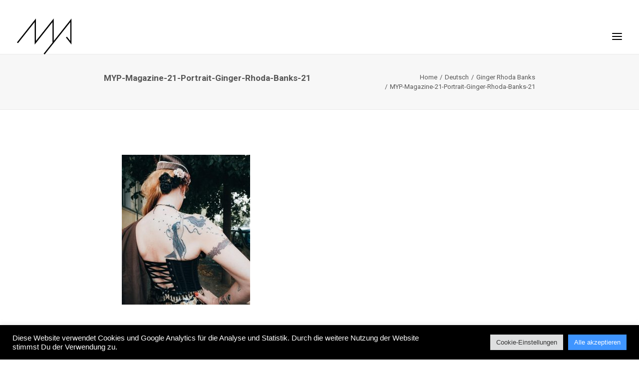

--- FILE ---
content_type: text/css
request_url: https://www.myp-magazine.com/wp-content/plugins/MyFontsWebfontsKit/MyFontsWebfontsKit.css?ver=297c9a0f2e4ebce3140bdc09e31c2cc0
body_size: 629
content:
/**
 * @license
 * MyFonts Webfont Build ID 3339681, 2017-02-02T07:43:09-0500
 * 
 * The fonts listed in this notice are subject to the End User License
 * Agreement(s) entered into by the website owner. All other parties are 
 * explicitly restricted from using the Licensed Webfonts(s).
 * 
 * You may obtain a valid license at the URLs below.
 * 
 * Webfont: NeuzeitSLTStd-Book by Linotype
 * URL: http://www.myfonts.com/fonts/linotype/neuzeit-s/neuzeits-book/
 * 
 * Webfont: NeuzeitSLTStd-BookHeavy by Linotype
 * URL: http://www.myfonts.com/fonts/linotype/neuzeit-s/neuzeits-bookheavy/
 * 
 * 
 * License: http://www.myfonts.com/viewlicense?type=web&buildid=3339681
 * Licensed pageviews: 250,000
 * Webfonts copyright: Copyright &#x00A9; 1990, 2001, 2002 Adobe Systems Incorporated.  All Rights Reserved. &#x00A9; 1981, 2001, 2002 Heidelberger Druckmaschinen AG. All rights reserved.
 * 
 * © 2017 MyFonts Inc
*/


/* @import must be at top of file, otherwise CSS will not work */
@import url("//hello.myfonts.net/count/32f5a1");

  
@font-face {font-family: 'NeuzeitS';font-weight: normal;font-style: normal;src: url('webfonts/32F5A1_0_0.eot');src: url('webfonts/32F5A1_0_0.eot?#iefix') format('embedded-opentype'),url('webfonts/32F5A1_0_0.woff2') format('woff2'),url('webfonts/32F5A1_0_0.woff') format('woff'),url('webfonts/32F5A1_0_0.ttf') format('truetype'),url('webfonts/32F5A1_0_0.svg#wf') format('svg');}
 
  
@font-face {font-family: 'NeuzeitS';font-weight: bold;font-style: normal;src: url('webfonts/32F5A1_1_0.eot');src: url('webfonts/32F5A1_1_0.eot?#iefix') format('embedded-opentype'),url('webfonts/32F5A1_1_0.woff2') format('woff2'),url('webfonts/32F5A1_1_0.woff') format('woff'),url('webfonts/32F5A1_1_0.ttf') format('truetype'),url('webfonts/32F5A1_1_0.svg#wf') format('svg');}
 

--- FILE ---
content_type: text/css
request_url: https://www.myp-magazine.com/wp-content/themes/uncode/library/css/style-custom.css?ver=1466027514
body_size: 44440
content:
/*
----------------------------------------------------------
[Table of contents]


#Skins-Colors
#Skins-Typography
#Skins-General
#Skins-Buttons
#Skins-Alerts
#Skins-Menus
#Skins-Thumbs


----------------------------------------------------------
*/
/*
----------------------------------------------------------


#Skins-Color


----------------------------------------------------------
*/

/*----------------------------------------------------------
#transparent
----------------------------------------------------------*/
.style-transparent-bg { background-color: transparent; }
.btn-transparent { color: #ffffff !important; background-color: transparent !important; border-color: transparent !important; }
.btn-transparent:not(.btn-hover-nobg):not(.icon-animated):hover, .btn-transparent:not(.btn-hover-nobg):not(.icon-animated):focus, .btn-transparent:not(.btn-hover-nobg):not(.icon-animated):active { background-color: transparent !important; border-color: transparent !important;}
.btn-transparent.btn-flat:not(.btn-hover-nobg):hover, .btn-transparent.btn-flat:not(.btn-hover-nobg):focus, .btn-transparent.btn-flat:active { background-color: transparent !important; border-color: transparent !important;}
.btn-transparent:not(.btn-flat):not(.btn-hover-nobg):not(.icon-animated):not(.btn-text-skin):hover, .btn-transparent:not(.btn-flat):not(.btn-hover-nobg):not(.icon-animated):not(.btn-text-skin):focus, .btn-transparent:not(.btn-flat):not(.btn-hover-nobg):not(.icon-animated):not(.btn-text-skin):active { color: transparent !important; }
.btn-transparent.btn-outline { background-color: transparent !important; border-color: transparent !important; }
.btn-transparent.btn-outline:not(.btn-text-skin) { color: transparent !important; }
.btn-transparent.btn-outline:not(.btn-hover-nobg):hover, .btn-transparent.btn-outline:not(.btn-hover-nobg):focus, btn-transparent.btn-outline:active { background-color: transparent !important; border-color: transparent !important; }
.btn-transparent.btn-outline:not(.btn-hover-nobg):not(.btn-text-skin):not(.icon-animated):hover, .btn-transparent.btn-outline:not(.btn-hover-nobg):not(.btn-text-skin):not(.icon-animated):focus, btn-transparent.btn-outline:active { color: #ffffff !important; }
.style-light .btn-transparent.btn-text-skin.btn-outline, .style-light .btn-transparent.btn-text-skin:not(.btn-outline):hover, .style-light .btn-transparent.btn-text-skin:not(.btn-outline):focus, .style-light .btn-transparent.btn-text-skin:not(.btn-outline):active { color: #000000 !important; }
.style-light .btn-transparent.btn-text-skin.btn-outline:hover, .style-light .btn-transparent.btn-text-skin.btn-outline:focus, .style-light .btn-transparent.btn-text-skin.btn-outline:active { color: #ffffff !important; }
.style-light .style-dark .btn-transparent.btn-text-skin.btn-outline, .style-light .style-dark .btn-transparent.btn-text-skin:not(.btn-outline):hover, .style-light .style-dark .btn-transparent.btn-text-skin:not(.btn-outline):focus, .style-light .style-dark .btn-transparent.btn-text-skin:not(.btn-outline):active { color: #ffffff !important; }
.style-light .style-dark .btn-transparent.btn-text-skin.btn-outline:hover, .style-light .style-dark .btn-transparent.btn-text-skin.btn-outline:focus, .style-light .style-dark .btn-transparent.btn-text-skin.btn-outline:active { color: #000000 !important; }
.text-transparent-color { color: transparent !important; fill: transparent !important; }
.border-transparent-color { border-color: transparent !important; }
.tmb-overlay-gradient-top .style-transparent-bg { background-color: transparent !important; }
.tmb-overlay-gradient-bottom .style-transparent-bg:not(.tmb-term-evidence) { background-color: transparent !important; }

/*----------------------------------------------------------
#color-204343
----------------------------------------------------------*/
.style-color-204343-bg { background-color: #e8e2da; }
.btn-color-204343 { color: #ffffff !important; background-color: #e8e2da !important; border-color: #e8e2da !important; }
.btn-color-204343:not(.btn-hover-nobg):not(.icon-animated):hover, .btn-color-204343:not(.btn-hover-nobg):not(.icon-animated):focus, .btn-color-204343:not(.btn-hover-nobg):not(.icon-animated):active { background-color: transparent !important; border-color: #e8e2da !important;}
.btn-color-204343.btn-flat:not(.btn-hover-nobg):hover, .btn-color-204343.btn-flat:not(.btn-hover-nobg):focus, .btn-color-204343.btn-flat:active { background-color: #dbd5cd !important; border-color: #dbd5cd !important;}
.btn-color-204343:not(.btn-flat):not(.btn-hover-nobg):not(.icon-animated):not(.btn-text-skin):hover, .btn-color-204343:not(.btn-flat):not(.btn-hover-nobg):not(.icon-animated):not(.btn-text-skin):focus, .btn-color-204343:not(.btn-flat):not(.btn-hover-nobg):not(.icon-animated):not(.btn-text-skin):active { color: #e8e2da !important; }
.btn-color-204343.btn-outline { background-color: transparent !important; border-color: #e8e2da !important; }
.btn-color-204343.btn-outline:not(.btn-text-skin) { color: #e8e2da !important; }
.btn-color-204343.btn-outline:not(.btn-hover-nobg):hover, .btn-color-204343.btn-outline:not(.btn-hover-nobg):focus, btn-color-204343.btn-outline:active { background-color: #e8e2da !important; border-color: #e8e2da !important; }
.btn-color-204343.btn-outline:not(.btn-hover-nobg):not(.btn-text-skin):not(.icon-animated):hover, .btn-color-204343.btn-outline:not(.btn-hover-nobg):not(.btn-text-skin):not(.icon-animated):focus, btn-color-204343.btn-outline:active { color: #ffffff !important; }
.style-light .btn-color-204343.btn-text-skin.btn-outline, .style-light .btn-color-204343.btn-text-skin:not(.btn-outline):hover, .style-light .btn-color-204343.btn-text-skin:not(.btn-outline):focus, .style-light .btn-color-204343.btn-text-skin:not(.btn-outline):active { color: #000000 !important; }
.style-light .btn-color-204343.btn-text-skin.btn-outline:hover, .style-light .btn-color-204343.btn-text-skin.btn-outline:focus, .style-light .btn-color-204343.btn-text-skin.btn-outline:active { color: #ffffff !important; }
.style-light .style-dark .btn-color-204343.btn-text-skin.btn-outline, .style-light .style-dark .btn-color-204343.btn-text-skin:not(.btn-outline):hover, .style-light .style-dark .btn-color-204343.btn-text-skin:not(.btn-outline):focus, .style-light .style-dark .btn-color-204343.btn-text-skin:not(.btn-outline):active { color: #ffffff !important; }
.style-light .style-dark .btn-color-204343.btn-text-skin.btn-outline:hover, .style-light .style-dark .btn-color-204343.btn-text-skin.btn-outline:focus, .style-light .style-dark .btn-color-204343.btn-text-skin.btn-outline:active { color: #000000 !important; }
.text-color-204343-color { color: #e8e2da !important; fill: #e8e2da !important; }
.border-color-204343-color { border-color: #e8e2da !important; }
.tmb-overlay-gradient-top .style-color-204343-bg { background-color: transparent !important; background-image: linear-gradient(to bottom, #e8e2da 0%, rgba(232, 226, 218, 0) 50%) !important;}
.tmb-overlay-gradient-bottom .style-color-204343-bg:not(.tmb-term-evidence) { background-color: transparent !important; background-image: linear-gradient(to top, #e8e2da 0%, rgba(232, 226, 218, 0) 50%) !important;}

/*----------------------------------------------------------
#color-200193
----------------------------------------------------------*/
.style-color-200193-bg { background-color: #e3e5e4; }
.btn-color-200193 { color: #ffffff !important; background-color: #e3e5e4 !important; border-color: #e3e5e4 !important; }
.btn-color-200193:not(.btn-hover-nobg):not(.icon-animated):hover, .btn-color-200193:not(.btn-hover-nobg):not(.icon-animated):focus, .btn-color-200193:not(.btn-hover-nobg):not(.icon-animated):active { background-color: transparent !important; border-color: #e3e5e4 !important;}
.btn-color-200193.btn-flat:not(.btn-hover-nobg):hover, .btn-color-200193.btn-flat:not(.btn-hover-nobg):focus, .btn-color-200193.btn-flat:active { background-color: #d6d8d7 !important; border-color: #d6d8d7 !important;}
.btn-color-200193:not(.btn-flat):not(.btn-hover-nobg):not(.icon-animated):not(.btn-text-skin):hover, .btn-color-200193:not(.btn-flat):not(.btn-hover-nobg):not(.icon-animated):not(.btn-text-skin):focus, .btn-color-200193:not(.btn-flat):not(.btn-hover-nobg):not(.icon-animated):not(.btn-text-skin):active { color: #e3e5e4 !important; }
.btn-color-200193.btn-outline { background-color: transparent !important; border-color: #e3e5e4 !important; }
.btn-color-200193.btn-outline:not(.btn-text-skin) { color: #e3e5e4 !important; }
.btn-color-200193.btn-outline:not(.btn-hover-nobg):hover, .btn-color-200193.btn-outline:not(.btn-hover-nobg):focus, btn-color-200193.btn-outline:active { background-color: #e3e5e4 !important; border-color: #e3e5e4 !important; }
.btn-color-200193.btn-outline:not(.btn-hover-nobg):not(.btn-text-skin):not(.icon-animated):hover, .btn-color-200193.btn-outline:not(.btn-hover-nobg):not(.btn-text-skin):not(.icon-animated):focus, btn-color-200193.btn-outline:active { color: #ffffff !important; }
.style-light .btn-color-200193.btn-text-skin.btn-outline, .style-light .btn-color-200193.btn-text-skin:not(.btn-outline):hover, .style-light .btn-color-200193.btn-text-skin:not(.btn-outline):focus, .style-light .btn-color-200193.btn-text-skin:not(.btn-outline):active { color: #000000 !important; }
.style-light .btn-color-200193.btn-text-skin.btn-outline:hover, .style-light .btn-color-200193.btn-text-skin.btn-outline:focus, .style-light .btn-color-200193.btn-text-skin.btn-outline:active { color: #ffffff !important; }
.style-light .style-dark .btn-color-200193.btn-text-skin.btn-outline, .style-light .style-dark .btn-color-200193.btn-text-skin:not(.btn-outline):hover, .style-light .style-dark .btn-color-200193.btn-text-skin:not(.btn-outline):focus, .style-light .style-dark .btn-color-200193.btn-text-skin:not(.btn-outline):active { color: #ffffff !important; }
.style-light .style-dark .btn-color-200193.btn-text-skin.btn-outline:hover, .style-light .style-dark .btn-color-200193.btn-text-skin.btn-outline:focus, .style-light .style-dark .btn-color-200193.btn-text-skin.btn-outline:active { color: #000000 !important; }
.text-color-200193-color { color: #e3e5e4 !important; fill: #e3e5e4 !important; }
.border-color-200193-color { border-color: #e3e5e4 !important; }
.tmb-overlay-gradient-top .style-color-200193-bg { background-color: transparent !important; background-image: linear-gradient(to bottom, #e3e5e4 0%, rgba(227, 229, 228, 0) 50%) !important;}
.tmb-overlay-gradient-bottom .style-color-200193-bg:not(.tmb-term-evidence) { background-color: transparent !important; background-image: linear-gradient(to top, #e3e5e4 0%, rgba(227, 229, 228, 0) 50%) !important;}

/*----------------------------------------------------------
#color-129555
----------------------------------------------------------*/
.style-color-129555-bg { background-color: #e2ded9; }
.btn-color-129555 { color: #ffffff !important; background-color: #e2ded9 !important; border-color: #e2ded9 !important; }
.btn-color-129555:not(.btn-hover-nobg):not(.icon-animated):hover, .btn-color-129555:not(.btn-hover-nobg):not(.icon-animated):focus, .btn-color-129555:not(.btn-hover-nobg):not(.icon-animated):active { background-color: transparent !important; border-color: #e2ded9 !important;}
.btn-color-129555.btn-flat:not(.btn-hover-nobg):hover, .btn-color-129555.btn-flat:not(.btn-hover-nobg):focus, .btn-color-129555.btn-flat:active { background-color: #d5d1cc !important; border-color: #d5d1cc !important;}
.btn-color-129555:not(.btn-flat):not(.btn-hover-nobg):not(.icon-animated):not(.btn-text-skin):hover, .btn-color-129555:not(.btn-flat):not(.btn-hover-nobg):not(.icon-animated):not(.btn-text-skin):focus, .btn-color-129555:not(.btn-flat):not(.btn-hover-nobg):not(.icon-animated):not(.btn-text-skin):active { color: #e2ded9 !important; }
.btn-color-129555.btn-outline { background-color: transparent !important; border-color: #e2ded9 !important; }
.btn-color-129555.btn-outline:not(.btn-text-skin) { color: #e2ded9 !important; }
.btn-color-129555.btn-outline:not(.btn-hover-nobg):hover, .btn-color-129555.btn-outline:not(.btn-hover-nobg):focus, btn-color-129555.btn-outline:active { background-color: #e2ded9 !important; border-color: #e2ded9 !important; }
.btn-color-129555.btn-outline:not(.btn-hover-nobg):not(.btn-text-skin):not(.icon-animated):hover, .btn-color-129555.btn-outline:not(.btn-hover-nobg):not(.btn-text-skin):not(.icon-animated):focus, btn-color-129555.btn-outline:active { color: #ffffff !important; }
.style-light .btn-color-129555.btn-text-skin.btn-outline, .style-light .btn-color-129555.btn-text-skin:not(.btn-outline):hover, .style-light .btn-color-129555.btn-text-skin:not(.btn-outline):focus, .style-light .btn-color-129555.btn-text-skin:not(.btn-outline):active { color: #000000 !important; }
.style-light .btn-color-129555.btn-text-skin.btn-outline:hover, .style-light .btn-color-129555.btn-text-skin.btn-outline:focus, .style-light .btn-color-129555.btn-text-skin.btn-outline:active { color: #ffffff !important; }
.style-light .style-dark .btn-color-129555.btn-text-skin.btn-outline, .style-light .style-dark .btn-color-129555.btn-text-skin:not(.btn-outline):hover, .style-light .style-dark .btn-color-129555.btn-text-skin:not(.btn-outline):focus, .style-light .style-dark .btn-color-129555.btn-text-skin:not(.btn-outline):active { color: #ffffff !important; }
.style-light .style-dark .btn-color-129555.btn-text-skin.btn-outline:hover, .style-light .style-dark .btn-color-129555.btn-text-skin.btn-outline:focus, .style-light .style-dark .btn-color-129555.btn-text-skin.btn-outline:active { color: #000000 !important; }
.text-color-129555-color { color: #e2ded9 !important; fill: #e2ded9 !important; }
.border-color-129555-color { border-color: #e2ded9 !important; }
.tmb-overlay-gradient-top .style-color-129555-bg { background-color: transparent !important; background-image: linear-gradient(to bottom, #e2ded9 0%, rgba(226, 222, 217, 0) 50%) !important;}
.tmb-overlay-gradient-bottom .style-color-129555-bg:not(.tmb-term-evidence) { background-color: transparent !important; background-image: linear-gradient(to top, #e2ded9 0%, rgba(226, 222, 217, 0) 50%) !important;}

/*----------------------------------------------------------
#color-149211
----------------------------------------------------------*/
.style-color-149211-bg { background-color: #d6d6da; }
.btn-color-149211 { color: #ffffff !important; background-color: #d6d6da !important; border-color: #d6d6da !important; }
.btn-color-149211:not(.btn-hover-nobg):not(.icon-animated):hover, .btn-color-149211:not(.btn-hover-nobg):not(.icon-animated):focus, .btn-color-149211:not(.btn-hover-nobg):not(.icon-animated):active { background-color: transparent !important; border-color: #d6d6da !important;}
.btn-color-149211.btn-flat:not(.btn-hover-nobg):hover, .btn-color-149211.btn-flat:not(.btn-hover-nobg):focus, .btn-color-149211.btn-flat:active { background-color: #c9c9cd !important; border-color: #c9c9cd !important;}
.btn-color-149211:not(.btn-flat):not(.btn-hover-nobg):not(.icon-animated):not(.btn-text-skin):hover, .btn-color-149211:not(.btn-flat):not(.btn-hover-nobg):not(.icon-animated):not(.btn-text-skin):focus, .btn-color-149211:not(.btn-flat):not(.btn-hover-nobg):not(.icon-animated):not(.btn-text-skin):active { color: #d6d6da !important; }
.btn-color-149211.btn-outline { background-color: transparent !important; border-color: #d6d6da !important; }
.btn-color-149211.btn-outline:not(.btn-text-skin) { color: #d6d6da !important; }
.btn-color-149211.btn-outline:not(.btn-hover-nobg):hover, .btn-color-149211.btn-outline:not(.btn-hover-nobg):focus, btn-color-149211.btn-outline:active { background-color: #d6d6da !important; border-color: #d6d6da !important; }
.btn-color-149211.btn-outline:not(.btn-hover-nobg):not(.btn-text-skin):not(.icon-animated):hover, .btn-color-149211.btn-outline:not(.btn-hover-nobg):not(.btn-text-skin):not(.icon-animated):focus, btn-color-149211.btn-outline:active { color: #ffffff !important; }
.style-light .btn-color-149211.btn-text-skin.btn-outline, .style-light .btn-color-149211.btn-text-skin:not(.btn-outline):hover, .style-light .btn-color-149211.btn-text-skin:not(.btn-outline):focus, .style-light .btn-color-149211.btn-text-skin:not(.btn-outline):active { color: #000000 !important; }
.style-light .btn-color-149211.btn-text-skin.btn-outline:hover, .style-light .btn-color-149211.btn-text-skin.btn-outline:focus, .style-light .btn-color-149211.btn-text-skin.btn-outline:active { color: #ffffff !important; }
.style-light .style-dark .btn-color-149211.btn-text-skin.btn-outline, .style-light .style-dark .btn-color-149211.btn-text-skin:not(.btn-outline):hover, .style-light .style-dark .btn-color-149211.btn-text-skin:not(.btn-outline):focus, .style-light .style-dark .btn-color-149211.btn-text-skin:not(.btn-outline):active { color: #ffffff !important; }
.style-light .style-dark .btn-color-149211.btn-text-skin.btn-outline:hover, .style-light .style-dark .btn-color-149211.btn-text-skin.btn-outline:focus, .style-light .style-dark .btn-color-149211.btn-text-skin.btn-outline:active { color: #000000 !important; }
.text-color-149211-color { color: #d6d6da !important; fill: #d6d6da !important; }
.border-color-149211-color { border-color: #d6d6da !important; }
.tmb-overlay-gradient-top .style-color-149211-bg { background-color: transparent !important; background-image: linear-gradient(to bottom, #d6d6da 0%, rgba(214, 214, 218, 0) 50%) !important;}
.tmb-overlay-gradient-bottom .style-color-149211-bg:not(.tmb-term-evidence) { background-color: transparent !important; background-image: linear-gradient(to top, #d6d6da 0%, rgba(214, 214, 218, 0) 50%) !important;}

/*----------------------------------------------------------
#color-154503
----------------------------------------------------------*/
.style-color-154503-bg { background-color: #e5e5e5; }
.btn-color-154503 { color: #ffffff !important; background-color: #e5e5e5 !important; border-color: #e5e5e5 !important; }
.btn-color-154503:not(.btn-hover-nobg):not(.icon-animated):hover, .btn-color-154503:not(.btn-hover-nobg):not(.icon-animated):focus, .btn-color-154503:not(.btn-hover-nobg):not(.icon-animated):active { background-color: transparent !important; border-color: #e5e5e5 !important;}
.btn-color-154503.btn-flat:not(.btn-hover-nobg):hover, .btn-color-154503.btn-flat:not(.btn-hover-nobg):focus, .btn-color-154503.btn-flat:active { background-color: #d8d8d8 !important; border-color: #d8d8d8 !important;}
.btn-color-154503:not(.btn-flat):not(.btn-hover-nobg):not(.icon-animated):not(.btn-text-skin):hover, .btn-color-154503:not(.btn-flat):not(.btn-hover-nobg):not(.icon-animated):not(.btn-text-skin):focus, .btn-color-154503:not(.btn-flat):not(.btn-hover-nobg):not(.icon-animated):not(.btn-text-skin):active { color: #e5e5e5 !important; }
.btn-color-154503.btn-outline { background-color: transparent !important; border-color: #e5e5e5 !important; }
.btn-color-154503.btn-outline:not(.btn-text-skin) { color: #e5e5e5 !important; }
.btn-color-154503.btn-outline:not(.btn-hover-nobg):hover, .btn-color-154503.btn-outline:not(.btn-hover-nobg):focus, btn-color-154503.btn-outline:active { background-color: #e5e5e5 !important; border-color: #e5e5e5 !important; }
.btn-color-154503.btn-outline:not(.btn-hover-nobg):not(.btn-text-skin):not(.icon-animated):hover, .btn-color-154503.btn-outline:not(.btn-hover-nobg):not(.btn-text-skin):not(.icon-animated):focus, btn-color-154503.btn-outline:active { color: #ffffff !important; }
.style-light .btn-color-154503.btn-text-skin.btn-outline, .style-light .btn-color-154503.btn-text-skin:not(.btn-outline):hover, .style-light .btn-color-154503.btn-text-skin:not(.btn-outline):focus, .style-light .btn-color-154503.btn-text-skin:not(.btn-outline):active { color: #000000 !important; }
.style-light .btn-color-154503.btn-text-skin.btn-outline:hover, .style-light .btn-color-154503.btn-text-skin.btn-outline:focus, .style-light .btn-color-154503.btn-text-skin.btn-outline:active { color: #ffffff !important; }
.style-light .style-dark .btn-color-154503.btn-text-skin.btn-outline, .style-light .style-dark .btn-color-154503.btn-text-skin:not(.btn-outline):hover, .style-light .style-dark .btn-color-154503.btn-text-skin:not(.btn-outline):focus, .style-light .style-dark .btn-color-154503.btn-text-skin:not(.btn-outline):active { color: #ffffff !important; }
.style-light .style-dark .btn-color-154503.btn-text-skin.btn-outline:hover, .style-light .style-dark .btn-color-154503.btn-text-skin.btn-outline:focus, .style-light .style-dark .btn-color-154503.btn-text-skin.btn-outline:active { color: #000000 !important; }
.text-color-154503-color { color: #e5e5e5 !important; fill: #e5e5e5 !important; }
.border-color-154503-color { border-color: #e5e5e5 !important; }
.tmb-overlay-gradient-top .style-color-154503-bg { background-color: transparent !important; background-image: linear-gradient(to bottom, #e5e5e5 0%, rgba(229, 229, 229, 0) 50%) !important;}
.tmb-overlay-gradient-bottom .style-color-154503-bg:not(.tmb-term-evidence) { background-color: transparent !important; background-image: linear-gradient(to top, #e5e5e5 0%, rgba(229, 229, 229, 0) 50%) !important;}

/*----------------------------------------------------------
#color-107499
----------------------------------------------------------*/
.style-color-107499-bg { background-color: #eae3e5; }
.btn-color-107499 { color: #ffffff !important; background-color: #eae3e5 !important; border-color: #eae3e5 !important; }
.btn-color-107499:not(.btn-hover-nobg):not(.icon-animated):hover, .btn-color-107499:not(.btn-hover-nobg):not(.icon-animated):focus, .btn-color-107499:not(.btn-hover-nobg):not(.icon-animated):active { background-color: transparent !important; border-color: #eae3e5 !important;}
.btn-color-107499.btn-flat:not(.btn-hover-nobg):hover, .btn-color-107499.btn-flat:not(.btn-hover-nobg):focus, .btn-color-107499.btn-flat:active { background-color: #ddd6d8 !important; border-color: #ddd6d8 !important;}
.btn-color-107499:not(.btn-flat):not(.btn-hover-nobg):not(.icon-animated):not(.btn-text-skin):hover, .btn-color-107499:not(.btn-flat):not(.btn-hover-nobg):not(.icon-animated):not(.btn-text-skin):focus, .btn-color-107499:not(.btn-flat):not(.btn-hover-nobg):not(.icon-animated):not(.btn-text-skin):active { color: #eae3e5 !important; }
.btn-color-107499.btn-outline { background-color: transparent !important; border-color: #eae3e5 !important; }
.btn-color-107499.btn-outline:not(.btn-text-skin) { color: #eae3e5 !important; }
.btn-color-107499.btn-outline:not(.btn-hover-nobg):hover, .btn-color-107499.btn-outline:not(.btn-hover-nobg):focus, btn-color-107499.btn-outline:active { background-color: #eae3e5 !important; border-color: #eae3e5 !important; }
.btn-color-107499.btn-outline:not(.btn-hover-nobg):not(.btn-text-skin):not(.icon-animated):hover, .btn-color-107499.btn-outline:not(.btn-hover-nobg):not(.btn-text-skin):not(.icon-animated):focus, btn-color-107499.btn-outline:active { color: #ffffff !important; }
.style-light .btn-color-107499.btn-text-skin.btn-outline, .style-light .btn-color-107499.btn-text-skin:not(.btn-outline):hover, .style-light .btn-color-107499.btn-text-skin:not(.btn-outline):focus, .style-light .btn-color-107499.btn-text-skin:not(.btn-outline):active { color: #000000 !important; }
.style-light .btn-color-107499.btn-text-skin.btn-outline:hover, .style-light .btn-color-107499.btn-text-skin.btn-outline:focus, .style-light .btn-color-107499.btn-text-skin.btn-outline:active { color: #ffffff !important; }
.style-light .style-dark .btn-color-107499.btn-text-skin.btn-outline, .style-light .style-dark .btn-color-107499.btn-text-skin:not(.btn-outline):hover, .style-light .style-dark .btn-color-107499.btn-text-skin:not(.btn-outline):focus, .style-light .style-dark .btn-color-107499.btn-text-skin:not(.btn-outline):active { color: #ffffff !important; }
.style-light .style-dark .btn-color-107499.btn-text-skin.btn-outline:hover, .style-light .style-dark .btn-color-107499.btn-text-skin.btn-outline:focus, .style-light .style-dark .btn-color-107499.btn-text-skin.btn-outline:active { color: #000000 !important; }
.text-color-107499-color { color: #eae3e5 !important; fill: #eae3e5 !important; }
.border-color-107499-color { border-color: #eae3e5 !important; }
.tmb-overlay-gradient-top .style-color-107499-bg { background-color: transparent !important; background-image: linear-gradient(to bottom, #eae3e5 0%, rgba(234, 227, 229, 0) 50%) !important;}
.tmb-overlay-gradient-bottom .style-color-107499-bg:not(.tmb-term-evidence) { background-color: transparent !important; background-image: linear-gradient(to top, #eae3e5 0%, rgba(234, 227, 229, 0) 50%) !important;}

/*----------------------------------------------------------
#color-205326
----------------------------------------------------------*/
.style-color-205326-bg { background-color: #e2dfda; }
.btn-color-205326 { color: #ffffff !important; background-color: #e2dfda !important; border-color: #e2dfda !important; }
.btn-color-205326:not(.btn-hover-nobg):not(.icon-animated):hover, .btn-color-205326:not(.btn-hover-nobg):not(.icon-animated):focus, .btn-color-205326:not(.btn-hover-nobg):not(.icon-animated):active { background-color: transparent !important; border-color: #e2dfda !important;}
.btn-color-205326.btn-flat:not(.btn-hover-nobg):hover, .btn-color-205326.btn-flat:not(.btn-hover-nobg):focus, .btn-color-205326.btn-flat:active { background-color: #d5d2cd !important; border-color: #d5d2cd !important;}
.btn-color-205326:not(.btn-flat):not(.btn-hover-nobg):not(.icon-animated):not(.btn-text-skin):hover, .btn-color-205326:not(.btn-flat):not(.btn-hover-nobg):not(.icon-animated):not(.btn-text-skin):focus, .btn-color-205326:not(.btn-flat):not(.btn-hover-nobg):not(.icon-animated):not(.btn-text-skin):active { color: #e2dfda !important; }
.btn-color-205326.btn-outline { background-color: transparent !important; border-color: #e2dfda !important; }
.btn-color-205326.btn-outline:not(.btn-text-skin) { color: #e2dfda !important; }
.btn-color-205326.btn-outline:not(.btn-hover-nobg):hover, .btn-color-205326.btn-outline:not(.btn-hover-nobg):focus, btn-color-205326.btn-outline:active { background-color: #e2dfda !important; border-color: #e2dfda !important; }
.btn-color-205326.btn-outline:not(.btn-hover-nobg):not(.btn-text-skin):not(.icon-animated):hover, .btn-color-205326.btn-outline:not(.btn-hover-nobg):not(.btn-text-skin):not(.icon-animated):focus, btn-color-205326.btn-outline:active { color: #ffffff !important; }
.style-light .btn-color-205326.btn-text-skin.btn-outline, .style-light .btn-color-205326.btn-text-skin:not(.btn-outline):hover, .style-light .btn-color-205326.btn-text-skin:not(.btn-outline):focus, .style-light .btn-color-205326.btn-text-skin:not(.btn-outline):active { color: #000000 !important; }
.style-light .btn-color-205326.btn-text-skin.btn-outline:hover, .style-light .btn-color-205326.btn-text-skin.btn-outline:focus, .style-light .btn-color-205326.btn-text-skin.btn-outline:active { color: #ffffff !important; }
.style-light .style-dark .btn-color-205326.btn-text-skin.btn-outline, .style-light .style-dark .btn-color-205326.btn-text-skin:not(.btn-outline):hover, .style-light .style-dark .btn-color-205326.btn-text-skin:not(.btn-outline):focus, .style-light .style-dark .btn-color-205326.btn-text-skin:not(.btn-outline):active { color: #ffffff !important; }
.style-light .style-dark .btn-color-205326.btn-text-skin.btn-outline:hover, .style-light .style-dark .btn-color-205326.btn-text-skin.btn-outline:focus, .style-light .style-dark .btn-color-205326.btn-text-skin.btn-outline:active { color: #000000 !important; }
.text-color-205326-color { color: #e2dfda !important; fill: #e2dfda !important; }
.border-color-205326-color { border-color: #e2dfda !important; }
.tmb-overlay-gradient-top .style-color-205326-bg { background-color: transparent !important; background-image: linear-gradient(to bottom, #e2dfda 0%, rgba(226, 223, 218, 0) 50%) !important;}
.tmb-overlay-gradient-bottom .style-color-205326-bg:not(.tmb-term-evidence) { background-color: transparent !important; background-image: linear-gradient(to top, #e2dfda 0%, rgba(226, 223, 218, 0) 50%) !important;}

/*----------------------------------------------------------
#color-393029
----------------------------------------------------------*/
.style-color-393029-bg { background-color: #d1d1d1; }
.btn-color-393029 { color: #ffffff !important; background-color: #d1d1d1 !important; border-color: #d1d1d1 !important; }
.btn-color-393029:not(.btn-hover-nobg):not(.icon-animated):hover, .btn-color-393029:not(.btn-hover-nobg):not(.icon-animated):focus, .btn-color-393029:not(.btn-hover-nobg):not(.icon-animated):active { background-color: transparent !important; border-color: #d1d1d1 !important;}
.btn-color-393029.btn-flat:not(.btn-hover-nobg):hover, .btn-color-393029.btn-flat:not(.btn-hover-nobg):focus, .btn-color-393029.btn-flat:active { background-color: #c4c4c4 !important; border-color: #c4c4c4 !important;}
.btn-color-393029:not(.btn-flat):not(.btn-hover-nobg):not(.icon-animated):not(.btn-text-skin):hover, .btn-color-393029:not(.btn-flat):not(.btn-hover-nobg):not(.icon-animated):not(.btn-text-skin):focus, .btn-color-393029:not(.btn-flat):not(.btn-hover-nobg):not(.icon-animated):not(.btn-text-skin):active { color: #d1d1d1 !important; }
.btn-color-393029.btn-outline { background-color: transparent !important; border-color: #d1d1d1 !important; }
.btn-color-393029.btn-outline:not(.btn-text-skin) { color: #d1d1d1 !important; }
.btn-color-393029.btn-outline:not(.btn-hover-nobg):hover, .btn-color-393029.btn-outline:not(.btn-hover-nobg):focus, btn-color-393029.btn-outline:active { background-color: #d1d1d1 !important; border-color: #d1d1d1 !important; }
.btn-color-393029.btn-outline:not(.btn-hover-nobg):not(.btn-text-skin):not(.icon-animated):hover, .btn-color-393029.btn-outline:not(.btn-hover-nobg):not(.btn-text-skin):not(.icon-animated):focus, btn-color-393029.btn-outline:active { color: #ffffff !important; }
.style-light .btn-color-393029.btn-text-skin.btn-outline, .style-light .btn-color-393029.btn-text-skin:not(.btn-outline):hover, .style-light .btn-color-393029.btn-text-skin:not(.btn-outline):focus, .style-light .btn-color-393029.btn-text-skin:not(.btn-outline):active { color: #000000 !important; }
.style-light .btn-color-393029.btn-text-skin.btn-outline:hover, .style-light .btn-color-393029.btn-text-skin.btn-outline:focus, .style-light .btn-color-393029.btn-text-skin.btn-outline:active { color: #ffffff !important; }
.style-light .style-dark .btn-color-393029.btn-text-skin.btn-outline, .style-light .style-dark .btn-color-393029.btn-text-skin:not(.btn-outline):hover, .style-light .style-dark .btn-color-393029.btn-text-skin:not(.btn-outline):focus, .style-light .style-dark .btn-color-393029.btn-text-skin:not(.btn-outline):active { color: #ffffff !important; }
.style-light .style-dark .btn-color-393029.btn-text-skin.btn-outline:hover, .style-light .style-dark .btn-color-393029.btn-text-skin.btn-outline:focus, .style-light .style-dark .btn-color-393029.btn-text-skin.btn-outline:active { color: #000000 !important; }
.text-color-393029-color { color: #d1d1d1 !important; fill: #d1d1d1 !important; }
.border-color-393029-color { border-color: #d1d1d1 !important; }
.tmb-overlay-gradient-top .style-color-393029-bg { background-color: transparent !important; background-image: linear-gradient(to bottom, #d1d1d1 0%, rgba(209, 209, 209, 0) 50%) !important;}
.tmb-overlay-gradient-bottom .style-color-393029-bg:not(.tmb-term-evidence) { background-color: transparent !important; background-image: linear-gradient(to top, #d1d1d1 0%, rgba(209, 209, 209, 0) 50%) !important;}

/*----------------------------------------------------------
#color-234896
----------------------------------------------------------*/
.style-color-234896-bg { background-color: #e0e0e0; }
.btn-color-234896 { color: #ffffff !important; background-color: #e0e0e0 !important; border-color: #e0e0e0 !important; }
.btn-color-234896:not(.btn-hover-nobg):not(.icon-animated):hover, .btn-color-234896:not(.btn-hover-nobg):not(.icon-animated):focus, .btn-color-234896:not(.btn-hover-nobg):not(.icon-animated):active { background-color: transparent !important; border-color: #e0e0e0 !important;}
.btn-color-234896.btn-flat:not(.btn-hover-nobg):hover, .btn-color-234896.btn-flat:not(.btn-hover-nobg):focus, .btn-color-234896.btn-flat:active { background-color: #d3d3d3 !important; border-color: #d3d3d3 !important;}
.btn-color-234896:not(.btn-flat):not(.btn-hover-nobg):not(.icon-animated):not(.btn-text-skin):hover, .btn-color-234896:not(.btn-flat):not(.btn-hover-nobg):not(.icon-animated):not(.btn-text-skin):focus, .btn-color-234896:not(.btn-flat):not(.btn-hover-nobg):not(.icon-animated):not(.btn-text-skin):active { color: #e0e0e0 !important; }
.btn-color-234896.btn-outline { background-color: transparent !important; border-color: #e0e0e0 !important; }
.btn-color-234896.btn-outline:not(.btn-text-skin) { color: #e0e0e0 !important; }
.btn-color-234896.btn-outline:not(.btn-hover-nobg):hover, .btn-color-234896.btn-outline:not(.btn-hover-nobg):focus, btn-color-234896.btn-outline:active { background-color: #e0e0e0 !important; border-color: #e0e0e0 !important; }
.btn-color-234896.btn-outline:not(.btn-hover-nobg):not(.btn-text-skin):not(.icon-animated):hover, .btn-color-234896.btn-outline:not(.btn-hover-nobg):not(.btn-text-skin):not(.icon-animated):focus, btn-color-234896.btn-outline:active { color: #ffffff !important; }
.style-light .btn-color-234896.btn-text-skin.btn-outline, .style-light .btn-color-234896.btn-text-skin:not(.btn-outline):hover, .style-light .btn-color-234896.btn-text-skin:not(.btn-outline):focus, .style-light .btn-color-234896.btn-text-skin:not(.btn-outline):active { color: #000000 !important; }
.style-light .btn-color-234896.btn-text-skin.btn-outline:hover, .style-light .btn-color-234896.btn-text-skin.btn-outline:focus, .style-light .btn-color-234896.btn-text-skin.btn-outline:active { color: #ffffff !important; }
.style-light .style-dark .btn-color-234896.btn-text-skin.btn-outline, .style-light .style-dark .btn-color-234896.btn-text-skin:not(.btn-outline):hover, .style-light .style-dark .btn-color-234896.btn-text-skin:not(.btn-outline):focus, .style-light .style-dark .btn-color-234896.btn-text-skin:not(.btn-outline):active { color: #ffffff !important; }
.style-light .style-dark .btn-color-234896.btn-text-skin.btn-outline:hover, .style-light .style-dark .btn-color-234896.btn-text-skin.btn-outline:focus, .style-light .style-dark .btn-color-234896.btn-text-skin.btn-outline:active { color: #000000 !important; }
.text-color-234896-color { color: #e0e0e0 !important; fill: #e0e0e0 !important; }
.border-color-234896-color { border-color: #e0e0e0 !important; }
.tmb-overlay-gradient-top .style-color-234896-bg { background-color: transparent !important; background-image: linear-gradient(to bottom, #e0e0e0 0%, rgba(224, 224, 224, 0) 50%) !important;}
.tmb-overlay-gradient-bottom .style-color-234896-bg:not(.tmb-term-evidence) { background-color: transparent !important; background-image: linear-gradient(to top, #e0e0e0 0%, rgba(224, 224, 224, 0) 50%) !important;}

/*----------------------------------------------------------
#color-876207
----------------------------------------------------------*/
.style-color-876207-bg { background-color: #e7e5e8; }
.btn-color-876207 { color: #ffffff !important; background-color: #e7e5e8 !important; border-color: #e7e5e8 !important; }
.btn-color-876207:not(.btn-hover-nobg):not(.icon-animated):hover, .btn-color-876207:not(.btn-hover-nobg):not(.icon-animated):focus, .btn-color-876207:not(.btn-hover-nobg):not(.icon-animated):active { background-color: transparent !important; border-color: #e7e5e8 !important;}
.btn-color-876207.btn-flat:not(.btn-hover-nobg):hover, .btn-color-876207.btn-flat:not(.btn-hover-nobg):focus, .btn-color-876207.btn-flat:active { background-color: #dad8db !important; border-color: #dad8db !important;}
.btn-color-876207:not(.btn-flat):not(.btn-hover-nobg):not(.icon-animated):not(.btn-text-skin):hover, .btn-color-876207:not(.btn-flat):not(.btn-hover-nobg):not(.icon-animated):not(.btn-text-skin):focus, .btn-color-876207:not(.btn-flat):not(.btn-hover-nobg):not(.icon-animated):not(.btn-text-skin):active { color: #e7e5e8 !important; }
.btn-color-876207.btn-outline { background-color: transparent !important; border-color: #e7e5e8 !important; }
.btn-color-876207.btn-outline:not(.btn-text-skin) { color: #e7e5e8 !important; }
.btn-color-876207.btn-outline:not(.btn-hover-nobg):hover, .btn-color-876207.btn-outline:not(.btn-hover-nobg):focus, btn-color-876207.btn-outline:active { background-color: #e7e5e8 !important; border-color: #e7e5e8 !important; }
.btn-color-876207.btn-outline:not(.btn-hover-nobg):not(.btn-text-skin):not(.icon-animated):hover, .btn-color-876207.btn-outline:not(.btn-hover-nobg):not(.btn-text-skin):not(.icon-animated):focus, btn-color-876207.btn-outline:active { color: #ffffff !important; }
.style-light .btn-color-876207.btn-text-skin.btn-outline, .style-light .btn-color-876207.btn-text-skin:not(.btn-outline):hover, .style-light .btn-color-876207.btn-text-skin:not(.btn-outline):focus, .style-light .btn-color-876207.btn-text-skin:not(.btn-outline):active { color: #000000 !important; }
.style-light .btn-color-876207.btn-text-skin.btn-outline:hover, .style-light .btn-color-876207.btn-text-skin.btn-outline:focus, .style-light .btn-color-876207.btn-text-skin.btn-outline:active { color: #ffffff !important; }
.style-light .style-dark .btn-color-876207.btn-text-skin.btn-outline, .style-light .style-dark .btn-color-876207.btn-text-skin:not(.btn-outline):hover, .style-light .style-dark .btn-color-876207.btn-text-skin:not(.btn-outline):focus, .style-light .style-dark .btn-color-876207.btn-text-skin:not(.btn-outline):active { color: #ffffff !important; }
.style-light .style-dark .btn-color-876207.btn-text-skin.btn-outline:hover, .style-light .style-dark .btn-color-876207.btn-text-skin.btn-outline:focus, .style-light .style-dark .btn-color-876207.btn-text-skin.btn-outline:active { color: #000000 !important; }
.text-color-876207-color { color: #e7e5e8 !important; fill: #e7e5e8 !important; }
.border-color-876207-color { border-color: #e7e5e8 !important; }
.tmb-overlay-gradient-top .style-color-876207-bg { background-color: transparent !important; background-image: linear-gradient(to bottom, #e7e5e8 0%, rgba(231, 229, 232, 0) 50%) !important;}
.tmb-overlay-gradient-bottom .style-color-876207-bg:not(.tmb-term-evidence) { background-color: transparent !important; background-image: linear-gradient(to top, #e7e5e8 0%, rgba(231, 229, 232, 0) 50%) !important;}

/*----------------------------------------------------------
#color-834432
----------------------------------------------------------*/
.style-color-834432-bg { background-color: #dbe0ee; }
.btn-color-834432 { color: #ffffff !important; background-color: #dbe0ee !important; border-color: #dbe0ee !important; }
.btn-color-834432:not(.btn-hover-nobg):not(.icon-animated):hover, .btn-color-834432:not(.btn-hover-nobg):not(.icon-animated):focus, .btn-color-834432:not(.btn-hover-nobg):not(.icon-animated):active { background-color: transparent !important; border-color: #dbe0ee !important;}
.btn-color-834432.btn-flat:not(.btn-hover-nobg):hover, .btn-color-834432.btn-flat:not(.btn-hover-nobg):focus, .btn-color-834432.btn-flat:active { background-color: #ced3e1 !important; border-color: #ced3e1 !important;}
.btn-color-834432:not(.btn-flat):not(.btn-hover-nobg):not(.icon-animated):not(.btn-text-skin):hover, .btn-color-834432:not(.btn-flat):not(.btn-hover-nobg):not(.icon-animated):not(.btn-text-skin):focus, .btn-color-834432:not(.btn-flat):not(.btn-hover-nobg):not(.icon-animated):not(.btn-text-skin):active { color: #dbe0ee !important; }
.btn-color-834432.btn-outline { background-color: transparent !important; border-color: #dbe0ee !important; }
.btn-color-834432.btn-outline:not(.btn-text-skin) { color: #dbe0ee !important; }
.btn-color-834432.btn-outline:not(.btn-hover-nobg):hover, .btn-color-834432.btn-outline:not(.btn-hover-nobg):focus, btn-color-834432.btn-outline:active { background-color: #dbe0ee !important; border-color: #dbe0ee !important; }
.btn-color-834432.btn-outline:not(.btn-hover-nobg):not(.btn-text-skin):not(.icon-animated):hover, .btn-color-834432.btn-outline:not(.btn-hover-nobg):not(.btn-text-skin):not(.icon-animated):focus, btn-color-834432.btn-outline:active { color: #ffffff !important; }
.style-light .btn-color-834432.btn-text-skin.btn-outline, .style-light .btn-color-834432.btn-text-skin:not(.btn-outline):hover, .style-light .btn-color-834432.btn-text-skin:not(.btn-outline):focus, .style-light .btn-color-834432.btn-text-skin:not(.btn-outline):active { color: #000000 !important; }
.style-light .btn-color-834432.btn-text-skin.btn-outline:hover, .style-light .btn-color-834432.btn-text-skin.btn-outline:focus, .style-light .btn-color-834432.btn-text-skin.btn-outline:active { color: #ffffff !important; }
.style-light .style-dark .btn-color-834432.btn-text-skin.btn-outline, .style-light .style-dark .btn-color-834432.btn-text-skin:not(.btn-outline):hover, .style-light .style-dark .btn-color-834432.btn-text-skin:not(.btn-outline):focus, .style-light .style-dark .btn-color-834432.btn-text-skin:not(.btn-outline):active { color: #ffffff !important; }
.style-light .style-dark .btn-color-834432.btn-text-skin.btn-outline:hover, .style-light .style-dark .btn-color-834432.btn-text-skin.btn-outline:focus, .style-light .style-dark .btn-color-834432.btn-text-skin.btn-outline:active { color: #000000 !important; }
.text-color-834432-color { color: #dbe0ee !important; fill: #dbe0ee !important; }
.border-color-834432-color { border-color: #dbe0ee !important; }
.tmb-overlay-gradient-top .style-color-834432-bg { background-color: transparent !important; background-image: linear-gradient(to bottom, #dbe0ee 0%, rgba(219, 224, 238, 0) 50%) !important;}
.tmb-overlay-gradient-bottom .style-color-834432-bg:not(.tmb-term-evidence) { background-color: transparent !important; background-image: linear-gradient(to top, #dbe0ee 0%, rgba(219, 224, 238, 0) 50%) !important;}

/*----------------------------------------------------------
#color-154860
----------------------------------------------------------*/
.style-color-154860-bg { background-color: #dbebfb; }
.btn-color-154860 { color: #ffffff !important; background-color: #dbebfb !important; border-color: #dbebfb !important; }
.btn-color-154860:not(.btn-hover-nobg):not(.icon-animated):hover, .btn-color-154860:not(.btn-hover-nobg):not(.icon-animated):focus, .btn-color-154860:not(.btn-hover-nobg):not(.icon-animated):active { background-color: transparent !important; border-color: #dbebfb !important;}
.btn-color-154860.btn-flat:not(.btn-hover-nobg):hover, .btn-color-154860.btn-flat:not(.btn-hover-nobg):focus, .btn-color-154860.btn-flat:active { background-color: #cedeee !important; border-color: #cedeee !important;}
.btn-color-154860:not(.btn-flat):not(.btn-hover-nobg):not(.icon-animated):not(.btn-text-skin):hover, .btn-color-154860:not(.btn-flat):not(.btn-hover-nobg):not(.icon-animated):not(.btn-text-skin):focus, .btn-color-154860:not(.btn-flat):not(.btn-hover-nobg):not(.icon-animated):not(.btn-text-skin):active { color: #dbebfb !important; }
.btn-color-154860.btn-outline { background-color: transparent !important; border-color: #dbebfb !important; }
.btn-color-154860.btn-outline:not(.btn-text-skin) { color: #dbebfb !important; }
.btn-color-154860.btn-outline:not(.btn-hover-nobg):hover, .btn-color-154860.btn-outline:not(.btn-hover-nobg):focus, btn-color-154860.btn-outline:active { background-color: #dbebfb !important; border-color: #dbebfb !important; }
.btn-color-154860.btn-outline:not(.btn-hover-nobg):not(.btn-text-skin):not(.icon-animated):hover, .btn-color-154860.btn-outline:not(.btn-hover-nobg):not(.btn-text-skin):not(.icon-animated):focus, btn-color-154860.btn-outline:active { color: #ffffff !important; }
.style-light .btn-color-154860.btn-text-skin.btn-outline, .style-light .btn-color-154860.btn-text-skin:not(.btn-outline):hover, .style-light .btn-color-154860.btn-text-skin:not(.btn-outline):focus, .style-light .btn-color-154860.btn-text-skin:not(.btn-outline):active { color: #000000 !important; }
.style-light .btn-color-154860.btn-text-skin.btn-outline:hover, .style-light .btn-color-154860.btn-text-skin.btn-outline:focus, .style-light .btn-color-154860.btn-text-skin.btn-outline:active { color: #ffffff !important; }
.style-light .style-dark .btn-color-154860.btn-text-skin.btn-outline, .style-light .style-dark .btn-color-154860.btn-text-skin:not(.btn-outline):hover, .style-light .style-dark .btn-color-154860.btn-text-skin:not(.btn-outline):focus, .style-light .style-dark .btn-color-154860.btn-text-skin:not(.btn-outline):active { color: #ffffff !important; }
.style-light .style-dark .btn-color-154860.btn-text-skin.btn-outline:hover, .style-light .style-dark .btn-color-154860.btn-text-skin.btn-outline:focus, .style-light .style-dark .btn-color-154860.btn-text-skin.btn-outline:active { color: #000000 !important; }
.text-color-154860-color { color: #dbebfb !important; fill: #dbebfb !important; }
.border-color-154860-color { border-color: #dbebfb !important; }
.tmb-overlay-gradient-top .style-color-154860-bg { background-color: transparent !important; background-image: linear-gradient(to bottom, #dbebfb 0%, rgba(219, 235, 251, 0) 50%) !important;}
.tmb-overlay-gradient-bottom .style-color-154860-bg:not(.tmb-term-evidence) { background-color: transparent !important; background-image: linear-gradient(to top, #dbebfb 0%, rgba(219, 235, 251, 0) 50%) !important;}

/*----------------------------------------------------------
#color-527798
----------------------------------------------------------*/
.style-color-527798-bg { background-color: #eaeeef; }
.btn-color-527798 { color: #ffffff !important; background-color: #eaeeef !important; border-color: #eaeeef !important; }
.btn-color-527798:not(.btn-hover-nobg):not(.icon-animated):hover, .btn-color-527798:not(.btn-hover-nobg):not(.icon-animated):focus, .btn-color-527798:not(.btn-hover-nobg):not(.icon-animated):active { background-color: transparent !important; border-color: #eaeeef !important;}
.btn-color-527798.btn-flat:not(.btn-hover-nobg):hover, .btn-color-527798.btn-flat:not(.btn-hover-nobg):focus, .btn-color-527798.btn-flat:active { background-color: #dde1e2 !important; border-color: #dde1e2 !important;}
.btn-color-527798:not(.btn-flat):not(.btn-hover-nobg):not(.icon-animated):not(.btn-text-skin):hover, .btn-color-527798:not(.btn-flat):not(.btn-hover-nobg):not(.icon-animated):not(.btn-text-skin):focus, .btn-color-527798:not(.btn-flat):not(.btn-hover-nobg):not(.icon-animated):not(.btn-text-skin):active { color: #eaeeef !important; }
.btn-color-527798.btn-outline { background-color: transparent !important; border-color: #eaeeef !important; }
.btn-color-527798.btn-outline:not(.btn-text-skin) { color: #eaeeef !important; }
.btn-color-527798.btn-outline:not(.btn-hover-nobg):hover, .btn-color-527798.btn-outline:not(.btn-hover-nobg):focus, btn-color-527798.btn-outline:active { background-color: #eaeeef !important; border-color: #eaeeef !important; }
.btn-color-527798.btn-outline:not(.btn-hover-nobg):not(.btn-text-skin):not(.icon-animated):hover, .btn-color-527798.btn-outline:not(.btn-hover-nobg):not(.btn-text-skin):not(.icon-animated):focus, btn-color-527798.btn-outline:active { color: #ffffff !important; }
.style-light .btn-color-527798.btn-text-skin.btn-outline, .style-light .btn-color-527798.btn-text-skin:not(.btn-outline):hover, .style-light .btn-color-527798.btn-text-skin:not(.btn-outline):focus, .style-light .btn-color-527798.btn-text-skin:not(.btn-outline):active { color: #000000 !important; }
.style-light .btn-color-527798.btn-text-skin.btn-outline:hover, .style-light .btn-color-527798.btn-text-skin.btn-outline:focus, .style-light .btn-color-527798.btn-text-skin.btn-outline:active { color: #ffffff !important; }
.style-light .style-dark .btn-color-527798.btn-text-skin.btn-outline, .style-light .style-dark .btn-color-527798.btn-text-skin:not(.btn-outline):hover, .style-light .style-dark .btn-color-527798.btn-text-skin:not(.btn-outline):focus, .style-light .style-dark .btn-color-527798.btn-text-skin:not(.btn-outline):active { color: #ffffff !important; }
.style-light .style-dark .btn-color-527798.btn-text-skin.btn-outline:hover, .style-light .style-dark .btn-color-527798.btn-text-skin.btn-outline:focus, .style-light .style-dark .btn-color-527798.btn-text-skin.btn-outline:active { color: #000000 !important; }
.text-color-527798-color { color: #eaeeef !important; fill: #eaeeef !important; }
.border-color-527798-color { border-color: #eaeeef !important; }
.tmb-overlay-gradient-top .style-color-527798-bg { background-color: transparent !important; background-image: linear-gradient(to bottom, #eaeeef 0%, rgba(234, 238, 239, 0) 50%) !important;}
.tmb-overlay-gradient-bottom .style-color-527798-bg:not(.tmb-term-evidence) { background-color: transparent !important; background-image: linear-gradient(to top, #eaeeef 0%, rgba(234, 238, 239, 0) 50%) !important;}

/*----------------------------------------------------------
#color-172042
----------------------------------------------------------*/
.style-color-172042-bg { background-color: #dedee0; }
.btn-color-172042 { color: #ffffff !important; background-color: #dedee0 !important; border-color: #dedee0 !important; }
.btn-color-172042:not(.btn-hover-nobg):not(.icon-animated):hover, .btn-color-172042:not(.btn-hover-nobg):not(.icon-animated):focus, .btn-color-172042:not(.btn-hover-nobg):not(.icon-animated):active { background-color: transparent !important; border-color: #dedee0 !important;}
.btn-color-172042.btn-flat:not(.btn-hover-nobg):hover, .btn-color-172042.btn-flat:not(.btn-hover-nobg):focus, .btn-color-172042.btn-flat:active { background-color: #d1d1d3 !important; border-color: #d1d1d3 !important;}
.btn-color-172042:not(.btn-flat):not(.btn-hover-nobg):not(.icon-animated):not(.btn-text-skin):hover, .btn-color-172042:not(.btn-flat):not(.btn-hover-nobg):not(.icon-animated):not(.btn-text-skin):focus, .btn-color-172042:not(.btn-flat):not(.btn-hover-nobg):not(.icon-animated):not(.btn-text-skin):active { color: #dedee0 !important; }
.btn-color-172042.btn-outline { background-color: transparent !important; border-color: #dedee0 !important; }
.btn-color-172042.btn-outline:not(.btn-text-skin) { color: #dedee0 !important; }
.btn-color-172042.btn-outline:not(.btn-hover-nobg):hover, .btn-color-172042.btn-outline:not(.btn-hover-nobg):focus, btn-color-172042.btn-outline:active { background-color: #dedee0 !important; border-color: #dedee0 !important; }
.btn-color-172042.btn-outline:not(.btn-hover-nobg):not(.btn-text-skin):not(.icon-animated):hover, .btn-color-172042.btn-outline:not(.btn-hover-nobg):not(.btn-text-skin):not(.icon-animated):focus, btn-color-172042.btn-outline:active { color: #ffffff !important; }
.style-light .btn-color-172042.btn-text-skin.btn-outline, .style-light .btn-color-172042.btn-text-skin:not(.btn-outline):hover, .style-light .btn-color-172042.btn-text-skin:not(.btn-outline):focus, .style-light .btn-color-172042.btn-text-skin:not(.btn-outline):active { color: #000000 !important; }
.style-light .btn-color-172042.btn-text-skin.btn-outline:hover, .style-light .btn-color-172042.btn-text-skin.btn-outline:focus, .style-light .btn-color-172042.btn-text-skin.btn-outline:active { color: #ffffff !important; }
.style-light .style-dark .btn-color-172042.btn-text-skin.btn-outline, .style-light .style-dark .btn-color-172042.btn-text-skin:not(.btn-outline):hover, .style-light .style-dark .btn-color-172042.btn-text-skin:not(.btn-outline):focus, .style-light .style-dark .btn-color-172042.btn-text-skin:not(.btn-outline):active { color: #ffffff !important; }
.style-light .style-dark .btn-color-172042.btn-text-skin.btn-outline:hover, .style-light .style-dark .btn-color-172042.btn-text-skin.btn-outline:focus, .style-light .style-dark .btn-color-172042.btn-text-skin.btn-outline:active { color: #000000 !important; }
.text-color-172042-color { color: #dedee0 !important; fill: #dedee0 !important; }
.border-color-172042-color { border-color: #dedee0 !important; }
.tmb-overlay-gradient-top .style-color-172042-bg { background-color: transparent !important; background-image: linear-gradient(to bottom, #dedee0 0%, rgba(222, 222, 224, 0) 50%) !important;}
.tmb-overlay-gradient-bottom .style-color-172042-bg:not(.tmb-term-evidence) { background-color: transparent !important; background-image: linear-gradient(to top, #dedee0 0%, rgba(222, 222, 224, 0) 50%) !important;}

/*----------------------------------------------------------
#color-368885
----------------------------------------------------------*/
.style-color-368885-bg { background-color: #f2f2f2; }
.btn-color-368885 { color: #ffffff !important; background-color: #f2f2f2 !important; border-color: #f2f2f2 !important; }
.btn-color-368885:not(.btn-hover-nobg):not(.icon-animated):hover, .btn-color-368885:not(.btn-hover-nobg):not(.icon-animated):focus, .btn-color-368885:not(.btn-hover-nobg):not(.icon-animated):active { background-color: transparent !important; border-color: #f2f2f2 !important;}
.btn-color-368885.btn-flat:not(.btn-hover-nobg):hover, .btn-color-368885.btn-flat:not(.btn-hover-nobg):focus, .btn-color-368885.btn-flat:active { background-color: #e5e5e5 !important; border-color: #e5e5e5 !important;}
.btn-color-368885:not(.btn-flat):not(.btn-hover-nobg):not(.icon-animated):not(.btn-text-skin):hover, .btn-color-368885:not(.btn-flat):not(.btn-hover-nobg):not(.icon-animated):not(.btn-text-skin):focus, .btn-color-368885:not(.btn-flat):not(.btn-hover-nobg):not(.icon-animated):not(.btn-text-skin):active { color: #f2f2f2 !important; }
.btn-color-368885.btn-outline { background-color: transparent !important; border-color: #f2f2f2 !important; }
.btn-color-368885.btn-outline:not(.btn-text-skin) { color: #f2f2f2 !important; }
.btn-color-368885.btn-outline:not(.btn-hover-nobg):hover, .btn-color-368885.btn-outline:not(.btn-hover-nobg):focus, btn-color-368885.btn-outline:active { background-color: #f2f2f2 !important; border-color: #f2f2f2 !important; }
.btn-color-368885.btn-outline:not(.btn-hover-nobg):not(.btn-text-skin):not(.icon-animated):hover, .btn-color-368885.btn-outline:not(.btn-hover-nobg):not(.btn-text-skin):not(.icon-animated):focus, btn-color-368885.btn-outline:active { color: #ffffff !important; }
.style-light .btn-color-368885.btn-text-skin.btn-outline, .style-light .btn-color-368885.btn-text-skin:not(.btn-outline):hover, .style-light .btn-color-368885.btn-text-skin:not(.btn-outline):focus, .style-light .btn-color-368885.btn-text-skin:not(.btn-outline):active { color: #000000 !important; }
.style-light .btn-color-368885.btn-text-skin.btn-outline:hover, .style-light .btn-color-368885.btn-text-skin.btn-outline:focus, .style-light .btn-color-368885.btn-text-skin.btn-outline:active { color: #ffffff !important; }
.style-light .style-dark .btn-color-368885.btn-text-skin.btn-outline, .style-light .style-dark .btn-color-368885.btn-text-skin:not(.btn-outline):hover, .style-light .style-dark .btn-color-368885.btn-text-skin:not(.btn-outline):focus, .style-light .style-dark .btn-color-368885.btn-text-skin:not(.btn-outline):active { color: #ffffff !important; }
.style-light .style-dark .btn-color-368885.btn-text-skin.btn-outline:hover, .style-light .style-dark .btn-color-368885.btn-text-skin.btn-outline:focus, .style-light .style-dark .btn-color-368885.btn-text-skin.btn-outline:active { color: #000000 !important; }
.text-color-368885-color { color: #f2f2f2 !important; fill: #f2f2f2 !important; }
.border-color-368885-color { border-color: #f2f2f2 !important; }
.tmb-overlay-gradient-top .style-color-368885-bg { background-color: transparent !important; background-image: linear-gradient(to bottom, #f2f2f2 0%, rgba(242, 242, 242, 0) 50%) !important;}
.tmb-overlay-gradient-bottom .style-color-368885-bg:not(.tmb-term-evidence) { background-color: transparent !important; background-image: linear-gradient(to top, #f2f2f2 0%, rgba(242, 242, 242, 0) 50%) !important;}

/*----------------------------------------------------------
#color-643136
----------------------------------------------------------*/
.style-color-643136-bg { background-color: #d4d9d8; }
.btn-color-643136 { color: #ffffff !important; background-color: #d4d9d8 !important; border-color: #d4d9d8 !important; }
.btn-color-643136:not(.btn-hover-nobg):not(.icon-animated):hover, .btn-color-643136:not(.btn-hover-nobg):not(.icon-animated):focus, .btn-color-643136:not(.btn-hover-nobg):not(.icon-animated):active { background-color: transparent !important; border-color: #d4d9d8 !important;}
.btn-color-643136.btn-flat:not(.btn-hover-nobg):hover, .btn-color-643136.btn-flat:not(.btn-hover-nobg):focus, .btn-color-643136.btn-flat:active { background-color: #c7cccb !important; border-color: #c7cccb !important;}
.btn-color-643136:not(.btn-flat):not(.btn-hover-nobg):not(.icon-animated):not(.btn-text-skin):hover, .btn-color-643136:not(.btn-flat):not(.btn-hover-nobg):not(.icon-animated):not(.btn-text-skin):focus, .btn-color-643136:not(.btn-flat):not(.btn-hover-nobg):not(.icon-animated):not(.btn-text-skin):active { color: #d4d9d8 !important; }
.btn-color-643136.btn-outline { background-color: transparent !important; border-color: #d4d9d8 !important; }
.btn-color-643136.btn-outline:not(.btn-text-skin) { color: #d4d9d8 !important; }
.btn-color-643136.btn-outline:not(.btn-hover-nobg):hover, .btn-color-643136.btn-outline:not(.btn-hover-nobg):focus, btn-color-643136.btn-outline:active { background-color: #d4d9d8 !important; border-color: #d4d9d8 !important; }
.btn-color-643136.btn-outline:not(.btn-hover-nobg):not(.btn-text-skin):not(.icon-animated):hover, .btn-color-643136.btn-outline:not(.btn-hover-nobg):not(.btn-text-skin):not(.icon-animated):focus, btn-color-643136.btn-outline:active { color: #ffffff !important; }
.style-light .btn-color-643136.btn-text-skin.btn-outline, .style-light .btn-color-643136.btn-text-skin:not(.btn-outline):hover, .style-light .btn-color-643136.btn-text-skin:not(.btn-outline):focus, .style-light .btn-color-643136.btn-text-skin:not(.btn-outline):active { color: #000000 !important; }
.style-light .btn-color-643136.btn-text-skin.btn-outline:hover, .style-light .btn-color-643136.btn-text-skin.btn-outline:focus, .style-light .btn-color-643136.btn-text-skin.btn-outline:active { color: #ffffff !important; }
.style-light .style-dark .btn-color-643136.btn-text-skin.btn-outline, .style-light .style-dark .btn-color-643136.btn-text-skin:not(.btn-outline):hover, .style-light .style-dark .btn-color-643136.btn-text-skin:not(.btn-outline):focus, .style-light .style-dark .btn-color-643136.btn-text-skin:not(.btn-outline):active { color: #ffffff !important; }
.style-light .style-dark .btn-color-643136.btn-text-skin.btn-outline:hover, .style-light .style-dark .btn-color-643136.btn-text-skin.btn-outline:focus, .style-light .style-dark .btn-color-643136.btn-text-skin.btn-outline:active { color: #000000 !important; }
.text-color-643136-color { color: #d4d9d8 !important; fill: #d4d9d8 !important; }
.border-color-643136-color { border-color: #d4d9d8 !important; }
.tmb-overlay-gradient-top .style-color-643136-bg { background-color: transparent !important; background-image: linear-gradient(to bottom, #d4d9d8 0%, rgba(212, 217, 216, 0) 50%) !important;}
.tmb-overlay-gradient-bottom .style-color-643136-bg:not(.tmb-term-evidence) { background-color: transparent !important; background-image: linear-gradient(to top, #d4d9d8 0%, rgba(212, 217, 216, 0) 50%) !important;}

/*----------------------------------------------------------
#color-774102
----------------------------------------------------------*/
.style-color-774102-bg { background-color: #b6b7b3; }
.btn-color-774102 { color: #ffffff !important; background-color: #b6b7b3 !important; border-color: #b6b7b3 !important; }
.btn-color-774102:not(.btn-hover-nobg):not(.icon-animated):hover, .btn-color-774102:not(.btn-hover-nobg):not(.icon-animated):focus, .btn-color-774102:not(.btn-hover-nobg):not(.icon-animated):active { background-color: transparent !important; border-color: #b6b7b3 !important;}
.btn-color-774102.btn-flat:not(.btn-hover-nobg):hover, .btn-color-774102.btn-flat:not(.btn-hover-nobg):focus, .btn-color-774102.btn-flat:active { background-color: #a9aaa6 !important; border-color: #a9aaa6 !important;}
.btn-color-774102:not(.btn-flat):not(.btn-hover-nobg):not(.icon-animated):not(.btn-text-skin):hover, .btn-color-774102:not(.btn-flat):not(.btn-hover-nobg):not(.icon-animated):not(.btn-text-skin):focus, .btn-color-774102:not(.btn-flat):not(.btn-hover-nobg):not(.icon-animated):not(.btn-text-skin):active { color: #b6b7b3 !important; }
.btn-color-774102.btn-outline { background-color: transparent !important; border-color: #b6b7b3 !important; }
.btn-color-774102.btn-outline:not(.btn-text-skin) { color: #b6b7b3 !important; }
.btn-color-774102.btn-outline:not(.btn-hover-nobg):hover, .btn-color-774102.btn-outline:not(.btn-hover-nobg):focus, btn-color-774102.btn-outline:active { background-color: #b6b7b3 !important; border-color: #b6b7b3 !important; }
.btn-color-774102.btn-outline:not(.btn-hover-nobg):not(.btn-text-skin):not(.icon-animated):hover, .btn-color-774102.btn-outline:not(.btn-hover-nobg):not(.btn-text-skin):not(.icon-animated):focus, btn-color-774102.btn-outline:active { color: #ffffff !important; }
.style-light .btn-color-774102.btn-text-skin.btn-outline, .style-light .btn-color-774102.btn-text-skin:not(.btn-outline):hover, .style-light .btn-color-774102.btn-text-skin:not(.btn-outline):focus, .style-light .btn-color-774102.btn-text-skin:not(.btn-outline):active { color: #000000 !important; }
.style-light .btn-color-774102.btn-text-skin.btn-outline:hover, .style-light .btn-color-774102.btn-text-skin.btn-outline:focus, .style-light .btn-color-774102.btn-text-skin.btn-outline:active { color: #ffffff !important; }
.style-light .style-dark .btn-color-774102.btn-text-skin.btn-outline, .style-light .style-dark .btn-color-774102.btn-text-skin:not(.btn-outline):hover, .style-light .style-dark .btn-color-774102.btn-text-skin:not(.btn-outline):focus, .style-light .style-dark .btn-color-774102.btn-text-skin:not(.btn-outline):active { color: #ffffff !important; }
.style-light .style-dark .btn-color-774102.btn-text-skin.btn-outline:hover, .style-light .style-dark .btn-color-774102.btn-text-skin.btn-outline:focus, .style-light .style-dark .btn-color-774102.btn-text-skin.btn-outline:active { color: #000000 !important; }
.text-color-774102-color { color: #b6b7b3 !important; fill: #b6b7b3 !important; }
.border-color-774102-color { border-color: #b6b7b3 !important; }
.tmb-overlay-gradient-top .style-color-774102-bg { background-color: transparent !important; background-image: linear-gradient(to bottom, #b6b7b3 0%, rgba(182, 183, 179, 0) 50%) !important;}
.tmb-overlay-gradient-bottom .style-color-774102-bg:not(.tmb-term-evidence) { background-color: transparent !important; background-image: linear-gradient(to top, #b6b7b3 0%, rgba(182, 183, 179, 0) 50%) !important;}

/*----------------------------------------------------------
#color-136090
----------------------------------------------------------*/
.style-color-136090-bg { background-color: #ededed; }
.btn-color-136090 { color: #ffffff !important; background-color: #ededed !important; border-color: #ededed !important; }
.btn-color-136090:not(.btn-hover-nobg):not(.icon-animated):hover, .btn-color-136090:not(.btn-hover-nobg):not(.icon-animated):focus, .btn-color-136090:not(.btn-hover-nobg):not(.icon-animated):active { background-color: transparent !important; border-color: #ededed !important;}
.btn-color-136090.btn-flat:not(.btn-hover-nobg):hover, .btn-color-136090.btn-flat:not(.btn-hover-nobg):focus, .btn-color-136090.btn-flat:active { background-color: #e0e0e0 !important; border-color: #e0e0e0 !important;}
.btn-color-136090:not(.btn-flat):not(.btn-hover-nobg):not(.icon-animated):not(.btn-text-skin):hover, .btn-color-136090:not(.btn-flat):not(.btn-hover-nobg):not(.icon-animated):not(.btn-text-skin):focus, .btn-color-136090:not(.btn-flat):not(.btn-hover-nobg):not(.icon-animated):not(.btn-text-skin):active { color: #ededed !important; }
.btn-color-136090.btn-outline { background-color: transparent !important; border-color: #ededed !important; }
.btn-color-136090.btn-outline:not(.btn-text-skin) { color: #ededed !important; }
.btn-color-136090.btn-outline:not(.btn-hover-nobg):hover, .btn-color-136090.btn-outline:not(.btn-hover-nobg):focus, btn-color-136090.btn-outline:active { background-color: #ededed !important; border-color: #ededed !important; }
.btn-color-136090.btn-outline:not(.btn-hover-nobg):not(.btn-text-skin):not(.icon-animated):hover, .btn-color-136090.btn-outline:not(.btn-hover-nobg):not(.btn-text-skin):not(.icon-animated):focus, btn-color-136090.btn-outline:active { color: #ffffff !important; }
.style-light .btn-color-136090.btn-text-skin.btn-outline, .style-light .btn-color-136090.btn-text-skin:not(.btn-outline):hover, .style-light .btn-color-136090.btn-text-skin:not(.btn-outline):focus, .style-light .btn-color-136090.btn-text-skin:not(.btn-outline):active { color: #000000 !important; }
.style-light .btn-color-136090.btn-text-skin.btn-outline:hover, .style-light .btn-color-136090.btn-text-skin.btn-outline:focus, .style-light .btn-color-136090.btn-text-skin.btn-outline:active { color: #ffffff !important; }
.style-light .style-dark .btn-color-136090.btn-text-skin.btn-outline, .style-light .style-dark .btn-color-136090.btn-text-skin:not(.btn-outline):hover, .style-light .style-dark .btn-color-136090.btn-text-skin:not(.btn-outline):focus, .style-light .style-dark .btn-color-136090.btn-text-skin:not(.btn-outline):active { color: #ffffff !important; }
.style-light .style-dark .btn-color-136090.btn-text-skin.btn-outline:hover, .style-light .style-dark .btn-color-136090.btn-text-skin.btn-outline:focus, .style-light .style-dark .btn-color-136090.btn-text-skin.btn-outline:active { color: #000000 !important; }
.text-color-136090-color { color: #ededed !important; fill: #ededed !important; }
.border-color-136090-color { border-color: #ededed !important; }
.tmb-overlay-gradient-top .style-color-136090-bg { background-color: transparent !important; background-image: linear-gradient(to bottom, #ededed 0%, rgba(237, 237, 237, 0) 50%) !important;}
.tmb-overlay-gradient-bottom .style-color-136090-bg:not(.tmb-term-evidence) { background-color: transparent !important; background-image: linear-gradient(to top, #ededed 0%, rgba(237, 237, 237, 0) 50%) !important;}

/*----------------------------------------------------------
#color-133573
----------------------------------------------------------*/
.style-color-133573-bg { background-color: #dcdad4; }
.btn-color-133573 { color: #ffffff !important; background-color: #dcdad4 !important; border-color: #dcdad4 !important; }
.btn-color-133573:not(.btn-hover-nobg):not(.icon-animated):hover, .btn-color-133573:not(.btn-hover-nobg):not(.icon-animated):focus, .btn-color-133573:not(.btn-hover-nobg):not(.icon-animated):active { background-color: transparent !important; border-color: #dcdad4 !important;}
.btn-color-133573.btn-flat:not(.btn-hover-nobg):hover, .btn-color-133573.btn-flat:not(.btn-hover-nobg):focus, .btn-color-133573.btn-flat:active { background-color: #cfcdc7 !important; border-color: #cfcdc7 !important;}
.btn-color-133573:not(.btn-flat):not(.btn-hover-nobg):not(.icon-animated):not(.btn-text-skin):hover, .btn-color-133573:not(.btn-flat):not(.btn-hover-nobg):not(.icon-animated):not(.btn-text-skin):focus, .btn-color-133573:not(.btn-flat):not(.btn-hover-nobg):not(.icon-animated):not(.btn-text-skin):active { color: #dcdad4 !important; }
.btn-color-133573.btn-outline { background-color: transparent !important; border-color: #dcdad4 !important; }
.btn-color-133573.btn-outline:not(.btn-text-skin) { color: #dcdad4 !important; }
.btn-color-133573.btn-outline:not(.btn-hover-nobg):hover, .btn-color-133573.btn-outline:not(.btn-hover-nobg):focus, btn-color-133573.btn-outline:active { background-color: #dcdad4 !important; border-color: #dcdad4 !important; }
.btn-color-133573.btn-outline:not(.btn-hover-nobg):not(.btn-text-skin):not(.icon-animated):hover, .btn-color-133573.btn-outline:not(.btn-hover-nobg):not(.btn-text-skin):not(.icon-animated):focus, btn-color-133573.btn-outline:active { color: #ffffff !important; }
.style-light .btn-color-133573.btn-text-skin.btn-outline, .style-light .btn-color-133573.btn-text-skin:not(.btn-outline):hover, .style-light .btn-color-133573.btn-text-skin:not(.btn-outline):focus, .style-light .btn-color-133573.btn-text-skin:not(.btn-outline):active { color: #000000 !important; }
.style-light .btn-color-133573.btn-text-skin.btn-outline:hover, .style-light .btn-color-133573.btn-text-skin.btn-outline:focus, .style-light .btn-color-133573.btn-text-skin.btn-outline:active { color: #ffffff !important; }
.style-light .style-dark .btn-color-133573.btn-text-skin.btn-outline, .style-light .style-dark .btn-color-133573.btn-text-skin:not(.btn-outline):hover, .style-light .style-dark .btn-color-133573.btn-text-skin:not(.btn-outline):focus, .style-light .style-dark .btn-color-133573.btn-text-skin:not(.btn-outline):active { color: #ffffff !important; }
.style-light .style-dark .btn-color-133573.btn-text-skin.btn-outline:hover, .style-light .style-dark .btn-color-133573.btn-text-skin.btn-outline:focus, .style-light .style-dark .btn-color-133573.btn-text-skin.btn-outline:active { color: #000000 !important; }
.text-color-133573-color { color: #dcdad4 !important; fill: #dcdad4 !important; }
.border-color-133573-color { border-color: #dcdad4 !important; }
.tmb-overlay-gradient-top .style-color-133573-bg { background-color: transparent !important; background-image: linear-gradient(to bottom, #dcdad4 0%, rgba(220, 218, 212, 0) 50%) !important;}
.tmb-overlay-gradient-bottom .style-color-133573-bg:not(.tmb-term-evidence) { background-color: transparent !important; background-image: linear-gradient(to top, #dcdad4 0%, rgba(220, 218, 212, 0) 50%) !important;}

/*----------------------------------------------------------
#color-528350
----------------------------------------------------------*/
.style-color-528350-bg { background-color: #c3c0bb; }
.btn-color-528350 { color: #ffffff !important; background-color: #c3c0bb !important; border-color: #c3c0bb !important; }
.btn-color-528350:not(.btn-hover-nobg):not(.icon-animated):hover, .btn-color-528350:not(.btn-hover-nobg):not(.icon-animated):focus, .btn-color-528350:not(.btn-hover-nobg):not(.icon-animated):active { background-color: transparent !important; border-color: #c3c0bb !important;}
.btn-color-528350.btn-flat:not(.btn-hover-nobg):hover, .btn-color-528350.btn-flat:not(.btn-hover-nobg):focus, .btn-color-528350.btn-flat:active { background-color: #b6b3ae !important; border-color: #b6b3ae !important;}
.btn-color-528350:not(.btn-flat):not(.btn-hover-nobg):not(.icon-animated):not(.btn-text-skin):hover, .btn-color-528350:not(.btn-flat):not(.btn-hover-nobg):not(.icon-animated):not(.btn-text-skin):focus, .btn-color-528350:not(.btn-flat):not(.btn-hover-nobg):not(.icon-animated):not(.btn-text-skin):active { color: #c3c0bb !important; }
.btn-color-528350.btn-outline { background-color: transparent !important; border-color: #c3c0bb !important; }
.btn-color-528350.btn-outline:not(.btn-text-skin) { color: #c3c0bb !important; }
.btn-color-528350.btn-outline:not(.btn-hover-nobg):hover, .btn-color-528350.btn-outline:not(.btn-hover-nobg):focus, btn-color-528350.btn-outline:active { background-color: #c3c0bb !important; border-color: #c3c0bb !important; }
.btn-color-528350.btn-outline:not(.btn-hover-nobg):not(.btn-text-skin):not(.icon-animated):hover, .btn-color-528350.btn-outline:not(.btn-hover-nobg):not(.btn-text-skin):not(.icon-animated):focus, btn-color-528350.btn-outline:active { color: #ffffff !important; }
.style-light .btn-color-528350.btn-text-skin.btn-outline, .style-light .btn-color-528350.btn-text-skin:not(.btn-outline):hover, .style-light .btn-color-528350.btn-text-skin:not(.btn-outline):focus, .style-light .btn-color-528350.btn-text-skin:not(.btn-outline):active { color: #000000 !important; }
.style-light .btn-color-528350.btn-text-skin.btn-outline:hover, .style-light .btn-color-528350.btn-text-skin.btn-outline:focus, .style-light .btn-color-528350.btn-text-skin.btn-outline:active { color: #ffffff !important; }
.style-light .style-dark .btn-color-528350.btn-text-skin.btn-outline, .style-light .style-dark .btn-color-528350.btn-text-skin:not(.btn-outline):hover, .style-light .style-dark .btn-color-528350.btn-text-skin:not(.btn-outline):focus, .style-light .style-dark .btn-color-528350.btn-text-skin:not(.btn-outline):active { color: #ffffff !important; }
.style-light .style-dark .btn-color-528350.btn-text-skin.btn-outline:hover, .style-light .style-dark .btn-color-528350.btn-text-skin.btn-outline:focus, .style-light .style-dark .btn-color-528350.btn-text-skin.btn-outline:active { color: #000000 !important; }
.text-color-528350-color { color: #c3c0bb !important; fill: #c3c0bb !important; }
.border-color-528350-color { border-color: #c3c0bb !important; }
.tmb-overlay-gradient-top .style-color-528350-bg { background-color: transparent !important; background-image: linear-gradient(to bottom, #c3c0bb 0%, rgba(195, 192, 187, 0) 50%) !important;}
.tmb-overlay-gradient-bottom .style-color-528350-bg:not(.tmb-term-evidence) { background-color: transparent !important; background-image: linear-gradient(to top, #c3c0bb 0%, rgba(195, 192, 187, 0) 50%) !important;}

/*----------------------------------------------------------
#color-916360
----------------------------------------------------------*/
.style-color-916360-bg { background-color: #eeeeee; }
.btn-color-916360 { color: #ffffff !important; background-color: #eeeeee !important; border-color: #eeeeee !important; }
.btn-color-916360:not(.btn-hover-nobg):not(.icon-animated):hover, .btn-color-916360:not(.btn-hover-nobg):not(.icon-animated):focus, .btn-color-916360:not(.btn-hover-nobg):not(.icon-animated):active { background-color: transparent !important; border-color: #eeeeee !important;}
.btn-color-916360.btn-flat:not(.btn-hover-nobg):hover, .btn-color-916360.btn-flat:not(.btn-hover-nobg):focus, .btn-color-916360.btn-flat:active { background-color: #e1e1e1 !important; border-color: #e1e1e1 !important;}
.btn-color-916360:not(.btn-flat):not(.btn-hover-nobg):not(.icon-animated):not(.btn-text-skin):hover, .btn-color-916360:not(.btn-flat):not(.btn-hover-nobg):not(.icon-animated):not(.btn-text-skin):focus, .btn-color-916360:not(.btn-flat):not(.btn-hover-nobg):not(.icon-animated):not(.btn-text-skin):active { color: #eeeeee !important; }
.btn-color-916360.btn-outline { background-color: transparent !important; border-color: #eeeeee !important; }
.btn-color-916360.btn-outline:not(.btn-text-skin) { color: #eeeeee !important; }
.btn-color-916360.btn-outline:not(.btn-hover-nobg):hover, .btn-color-916360.btn-outline:not(.btn-hover-nobg):focus, btn-color-916360.btn-outline:active { background-color: #eeeeee !important; border-color: #eeeeee !important; }
.btn-color-916360.btn-outline:not(.btn-hover-nobg):not(.btn-text-skin):not(.icon-animated):hover, .btn-color-916360.btn-outline:not(.btn-hover-nobg):not(.btn-text-skin):not(.icon-animated):focus, btn-color-916360.btn-outline:active { color: #ffffff !important; }
.style-light .btn-color-916360.btn-text-skin.btn-outline, .style-light .btn-color-916360.btn-text-skin:not(.btn-outline):hover, .style-light .btn-color-916360.btn-text-skin:not(.btn-outline):focus, .style-light .btn-color-916360.btn-text-skin:not(.btn-outline):active { color: #000000 !important; }
.style-light .btn-color-916360.btn-text-skin.btn-outline:hover, .style-light .btn-color-916360.btn-text-skin.btn-outline:focus, .style-light .btn-color-916360.btn-text-skin.btn-outline:active { color: #ffffff !important; }
.style-light .style-dark .btn-color-916360.btn-text-skin.btn-outline, .style-light .style-dark .btn-color-916360.btn-text-skin:not(.btn-outline):hover, .style-light .style-dark .btn-color-916360.btn-text-skin:not(.btn-outline):focus, .style-light .style-dark .btn-color-916360.btn-text-skin:not(.btn-outline):active { color: #ffffff !important; }
.style-light .style-dark .btn-color-916360.btn-text-skin.btn-outline:hover, .style-light .style-dark .btn-color-916360.btn-text-skin.btn-outline:focus, .style-light .style-dark .btn-color-916360.btn-text-skin.btn-outline:active { color: #000000 !important; }
.text-color-916360-color { color: #eeeeee !important; fill: #eeeeee !important; }
.border-color-916360-color { border-color: #eeeeee !important; }
.tmb-overlay-gradient-top .style-color-916360-bg { background-color: transparent !important; background-image: linear-gradient(to bottom, #eeeeee 0%, rgba(238, 238, 238, 0) 50%) !important;}
.tmb-overlay-gradient-bottom .style-color-916360-bg:not(.tmb-term-evidence) { background-color: transparent !important; background-image: linear-gradient(to top, #eeeeee 0%, rgba(238, 238, 238, 0) 50%) !important;}

/*----------------------------------------------------------
#color-136639
----------------------------------------------------------*/
.style-color-136639-bg { background-color: #dcdee0; }
.btn-color-136639 { color: #ffffff !important; background-color: #dcdee0 !important; border-color: #dcdee0 !important; }
.btn-color-136639:not(.btn-hover-nobg):not(.icon-animated):hover, .btn-color-136639:not(.btn-hover-nobg):not(.icon-animated):focus, .btn-color-136639:not(.btn-hover-nobg):not(.icon-animated):active { background-color: transparent !important; border-color: #dcdee0 !important;}
.btn-color-136639.btn-flat:not(.btn-hover-nobg):hover, .btn-color-136639.btn-flat:not(.btn-hover-nobg):focus, .btn-color-136639.btn-flat:active { background-color: #cfd1d3 !important; border-color: #cfd1d3 !important;}
.btn-color-136639:not(.btn-flat):not(.btn-hover-nobg):not(.icon-animated):not(.btn-text-skin):hover, .btn-color-136639:not(.btn-flat):not(.btn-hover-nobg):not(.icon-animated):not(.btn-text-skin):focus, .btn-color-136639:not(.btn-flat):not(.btn-hover-nobg):not(.icon-animated):not(.btn-text-skin):active { color: #dcdee0 !important; }
.btn-color-136639.btn-outline { background-color: transparent !important; border-color: #dcdee0 !important; }
.btn-color-136639.btn-outline:not(.btn-text-skin) { color: #dcdee0 !important; }
.btn-color-136639.btn-outline:not(.btn-hover-nobg):hover, .btn-color-136639.btn-outline:not(.btn-hover-nobg):focus, btn-color-136639.btn-outline:active { background-color: #dcdee0 !important; border-color: #dcdee0 !important; }
.btn-color-136639.btn-outline:not(.btn-hover-nobg):not(.btn-text-skin):not(.icon-animated):hover, .btn-color-136639.btn-outline:not(.btn-hover-nobg):not(.btn-text-skin):not(.icon-animated):focus, btn-color-136639.btn-outline:active { color: #ffffff !important; }
.style-light .btn-color-136639.btn-text-skin.btn-outline, .style-light .btn-color-136639.btn-text-skin:not(.btn-outline):hover, .style-light .btn-color-136639.btn-text-skin:not(.btn-outline):focus, .style-light .btn-color-136639.btn-text-skin:not(.btn-outline):active { color: #000000 !important; }
.style-light .btn-color-136639.btn-text-skin.btn-outline:hover, .style-light .btn-color-136639.btn-text-skin.btn-outline:focus, .style-light .btn-color-136639.btn-text-skin.btn-outline:active { color: #ffffff !important; }
.style-light .style-dark .btn-color-136639.btn-text-skin.btn-outline, .style-light .style-dark .btn-color-136639.btn-text-skin:not(.btn-outline):hover, .style-light .style-dark .btn-color-136639.btn-text-skin:not(.btn-outline):focus, .style-light .style-dark .btn-color-136639.btn-text-skin:not(.btn-outline):active { color: #ffffff !important; }
.style-light .style-dark .btn-color-136639.btn-text-skin.btn-outline:hover, .style-light .style-dark .btn-color-136639.btn-text-skin.btn-outline:focus, .style-light .style-dark .btn-color-136639.btn-text-skin.btn-outline:active { color: #000000 !important; }
.text-color-136639-color { color: #dcdee0 !important; fill: #dcdee0 !important; }
.border-color-136639-color { border-color: #dcdee0 !important; }
.tmb-overlay-gradient-top .style-color-136639-bg { background-color: transparent !important; background-image: linear-gradient(to bottom, #dcdee0 0%, rgba(220, 222, 224, 0) 50%) !important;}
.tmb-overlay-gradient-bottom .style-color-136639-bg:not(.tmb-term-evidence) { background-color: transparent !important; background-image: linear-gradient(to top, #dcdee0 0%, rgba(220, 222, 224, 0) 50%) !important;}

/*----------------------------------------------------------
#color-172605
----------------------------------------------------------*/
.style-color-172605-bg { background-color: #c9ccce; }
.btn-color-172605 { color: #ffffff !important; background-color: #c9ccce !important; border-color: #c9ccce !important; }
.btn-color-172605:not(.btn-hover-nobg):not(.icon-animated):hover, .btn-color-172605:not(.btn-hover-nobg):not(.icon-animated):focus, .btn-color-172605:not(.btn-hover-nobg):not(.icon-animated):active { background-color: transparent !important; border-color: #c9ccce !important;}
.btn-color-172605.btn-flat:not(.btn-hover-nobg):hover, .btn-color-172605.btn-flat:not(.btn-hover-nobg):focus, .btn-color-172605.btn-flat:active { background-color: #bcbfc1 !important; border-color: #bcbfc1 !important;}
.btn-color-172605:not(.btn-flat):not(.btn-hover-nobg):not(.icon-animated):not(.btn-text-skin):hover, .btn-color-172605:not(.btn-flat):not(.btn-hover-nobg):not(.icon-animated):not(.btn-text-skin):focus, .btn-color-172605:not(.btn-flat):not(.btn-hover-nobg):not(.icon-animated):not(.btn-text-skin):active { color: #c9ccce !important; }
.btn-color-172605.btn-outline { background-color: transparent !important; border-color: #c9ccce !important; }
.btn-color-172605.btn-outline:not(.btn-text-skin) { color: #c9ccce !important; }
.btn-color-172605.btn-outline:not(.btn-hover-nobg):hover, .btn-color-172605.btn-outline:not(.btn-hover-nobg):focus, btn-color-172605.btn-outline:active { background-color: #c9ccce !important; border-color: #c9ccce !important; }
.btn-color-172605.btn-outline:not(.btn-hover-nobg):not(.btn-text-skin):not(.icon-animated):hover, .btn-color-172605.btn-outline:not(.btn-hover-nobg):not(.btn-text-skin):not(.icon-animated):focus, btn-color-172605.btn-outline:active { color: #ffffff !important; }
.style-light .btn-color-172605.btn-text-skin.btn-outline, .style-light .btn-color-172605.btn-text-skin:not(.btn-outline):hover, .style-light .btn-color-172605.btn-text-skin:not(.btn-outline):focus, .style-light .btn-color-172605.btn-text-skin:not(.btn-outline):active { color: #000000 !important; }
.style-light .btn-color-172605.btn-text-skin.btn-outline:hover, .style-light .btn-color-172605.btn-text-skin.btn-outline:focus, .style-light .btn-color-172605.btn-text-skin.btn-outline:active { color: #ffffff !important; }
.style-light .style-dark .btn-color-172605.btn-text-skin.btn-outline, .style-light .style-dark .btn-color-172605.btn-text-skin:not(.btn-outline):hover, .style-light .style-dark .btn-color-172605.btn-text-skin:not(.btn-outline):focus, .style-light .style-dark .btn-color-172605.btn-text-skin:not(.btn-outline):active { color: #ffffff !important; }
.style-light .style-dark .btn-color-172605.btn-text-skin.btn-outline:hover, .style-light .style-dark .btn-color-172605.btn-text-skin.btn-outline:focus, .style-light .style-dark .btn-color-172605.btn-text-skin.btn-outline:active { color: #000000 !important; }
.text-color-172605-color { color: #c9ccce !important; fill: #c9ccce !important; }
.border-color-172605-color { border-color: #c9ccce !important; }
.tmb-overlay-gradient-top .style-color-172605-bg { background-color: transparent !important; background-image: linear-gradient(to bottom, #c9ccce 0%, rgba(201, 204, 206, 0) 50%) !important;}
.tmb-overlay-gradient-bottom .style-color-172605-bg:not(.tmb-term-evidence) { background-color: transparent !important; background-image: linear-gradient(to top, #c9ccce 0%, rgba(201, 204, 206, 0) 50%) !important;}

/*----------------------------------------------------------
#color-163304
----------------------------------------------------------*/
.style-color-163304-bg { background-color: #eeeeee; }
.btn-color-163304 { color: #ffffff !important; background-color: #eeeeee !important; border-color: #eeeeee !important; }
.btn-color-163304:not(.btn-hover-nobg):not(.icon-animated):hover, .btn-color-163304:not(.btn-hover-nobg):not(.icon-animated):focus, .btn-color-163304:not(.btn-hover-nobg):not(.icon-animated):active { background-color: transparent !important; border-color: #eeeeee !important;}
.btn-color-163304.btn-flat:not(.btn-hover-nobg):hover, .btn-color-163304.btn-flat:not(.btn-hover-nobg):focus, .btn-color-163304.btn-flat:active { background-color: #e1e1e1 !important; border-color: #e1e1e1 !important;}
.btn-color-163304:not(.btn-flat):not(.btn-hover-nobg):not(.icon-animated):not(.btn-text-skin):hover, .btn-color-163304:not(.btn-flat):not(.btn-hover-nobg):not(.icon-animated):not(.btn-text-skin):focus, .btn-color-163304:not(.btn-flat):not(.btn-hover-nobg):not(.icon-animated):not(.btn-text-skin):active { color: #eeeeee !important; }
.btn-color-163304.btn-outline { background-color: transparent !important; border-color: #eeeeee !important; }
.btn-color-163304.btn-outline:not(.btn-text-skin) { color: #eeeeee !important; }
.btn-color-163304.btn-outline:not(.btn-hover-nobg):hover, .btn-color-163304.btn-outline:not(.btn-hover-nobg):focus, btn-color-163304.btn-outline:active { background-color: #eeeeee !important; border-color: #eeeeee !important; }
.btn-color-163304.btn-outline:not(.btn-hover-nobg):not(.btn-text-skin):not(.icon-animated):hover, .btn-color-163304.btn-outline:not(.btn-hover-nobg):not(.btn-text-skin):not(.icon-animated):focus, btn-color-163304.btn-outline:active { color: #ffffff !important; }
.style-light .btn-color-163304.btn-text-skin.btn-outline, .style-light .btn-color-163304.btn-text-skin:not(.btn-outline):hover, .style-light .btn-color-163304.btn-text-skin:not(.btn-outline):focus, .style-light .btn-color-163304.btn-text-skin:not(.btn-outline):active { color: #000000 !important; }
.style-light .btn-color-163304.btn-text-skin.btn-outline:hover, .style-light .btn-color-163304.btn-text-skin.btn-outline:focus, .style-light .btn-color-163304.btn-text-skin.btn-outline:active { color: #ffffff !important; }
.style-light .style-dark .btn-color-163304.btn-text-skin.btn-outline, .style-light .style-dark .btn-color-163304.btn-text-skin:not(.btn-outline):hover, .style-light .style-dark .btn-color-163304.btn-text-skin:not(.btn-outline):focus, .style-light .style-dark .btn-color-163304.btn-text-skin:not(.btn-outline):active { color: #ffffff !important; }
.style-light .style-dark .btn-color-163304.btn-text-skin.btn-outline:hover, .style-light .style-dark .btn-color-163304.btn-text-skin.btn-outline:focus, .style-light .style-dark .btn-color-163304.btn-text-skin.btn-outline:active { color: #000000 !important; }
.text-color-163304-color { color: #eeeeee !important; fill: #eeeeee !important; }
.border-color-163304-color { border-color: #eeeeee !important; }
.tmb-overlay-gradient-top .style-color-163304-bg { background-color: transparent !important; background-image: linear-gradient(to bottom, #eeeeee 0%, rgba(238, 238, 238, 0) 50%) !important;}
.tmb-overlay-gradient-bottom .style-color-163304-bg:not(.tmb-term-evidence) { background-color: transparent !important; background-image: linear-gradient(to top, #eeeeee 0%, rgba(238, 238, 238, 0) 50%) !important;}

/*----------------------------------------------------------
#color-204522
----------------------------------------------------------*/
.style-color-204522-bg { background-color: #e2e2e2; }
.btn-color-204522 { color: #ffffff !important; background-color: #e2e2e2 !important; border-color: #e2e2e2 !important; }
.btn-color-204522:not(.btn-hover-nobg):not(.icon-animated):hover, .btn-color-204522:not(.btn-hover-nobg):not(.icon-animated):focus, .btn-color-204522:not(.btn-hover-nobg):not(.icon-animated):active { background-color: transparent !important; border-color: #e2e2e2 !important;}
.btn-color-204522.btn-flat:not(.btn-hover-nobg):hover, .btn-color-204522.btn-flat:not(.btn-hover-nobg):focus, .btn-color-204522.btn-flat:active { background-color: #d5d5d5 !important; border-color: #d5d5d5 !important;}
.btn-color-204522:not(.btn-flat):not(.btn-hover-nobg):not(.icon-animated):not(.btn-text-skin):hover, .btn-color-204522:not(.btn-flat):not(.btn-hover-nobg):not(.icon-animated):not(.btn-text-skin):focus, .btn-color-204522:not(.btn-flat):not(.btn-hover-nobg):not(.icon-animated):not(.btn-text-skin):active { color: #e2e2e2 !important; }
.btn-color-204522.btn-outline { background-color: transparent !important; border-color: #e2e2e2 !important; }
.btn-color-204522.btn-outline:not(.btn-text-skin) { color: #e2e2e2 !important; }
.btn-color-204522.btn-outline:not(.btn-hover-nobg):hover, .btn-color-204522.btn-outline:not(.btn-hover-nobg):focus, btn-color-204522.btn-outline:active { background-color: #e2e2e2 !important; border-color: #e2e2e2 !important; }
.btn-color-204522.btn-outline:not(.btn-hover-nobg):not(.btn-text-skin):not(.icon-animated):hover, .btn-color-204522.btn-outline:not(.btn-hover-nobg):not(.btn-text-skin):not(.icon-animated):focus, btn-color-204522.btn-outline:active { color: #ffffff !important; }
.style-light .btn-color-204522.btn-text-skin.btn-outline, .style-light .btn-color-204522.btn-text-skin:not(.btn-outline):hover, .style-light .btn-color-204522.btn-text-skin:not(.btn-outline):focus, .style-light .btn-color-204522.btn-text-skin:not(.btn-outline):active { color: #000000 !important; }
.style-light .btn-color-204522.btn-text-skin.btn-outline:hover, .style-light .btn-color-204522.btn-text-skin.btn-outline:focus, .style-light .btn-color-204522.btn-text-skin.btn-outline:active { color: #ffffff !important; }
.style-light .style-dark .btn-color-204522.btn-text-skin.btn-outline, .style-light .style-dark .btn-color-204522.btn-text-skin:not(.btn-outline):hover, .style-light .style-dark .btn-color-204522.btn-text-skin:not(.btn-outline):focus, .style-light .style-dark .btn-color-204522.btn-text-skin:not(.btn-outline):active { color: #ffffff !important; }
.style-light .style-dark .btn-color-204522.btn-text-skin.btn-outline:hover, .style-light .style-dark .btn-color-204522.btn-text-skin.btn-outline:focus, .style-light .style-dark .btn-color-204522.btn-text-skin.btn-outline:active { color: #000000 !important; }
.text-color-204522-color { color: #e2e2e2 !important; fill: #e2e2e2 !important; }
.border-color-204522-color { border-color: #e2e2e2 !important; }
.tmb-overlay-gradient-top .style-color-204522-bg { background-color: transparent !important; background-image: linear-gradient(to bottom, #e2e2e2 0%, rgba(226, 226, 226, 0) 50%) !important;}
.tmb-overlay-gradient-bottom .style-color-204522-bg:not(.tmb-term-evidence) { background-color: transparent !important; background-image: linear-gradient(to top, #e2e2e2 0%, rgba(226, 226, 226, 0) 50%) !important;}

/*----------------------------------------------------------
#color-364284
----------------------------------------------------------*/
.style-color-364284-bg { background-color: #c9cdcc; }
.btn-color-364284 { color: #ffffff !important; background-color: #c9cdcc !important; border-color: #c9cdcc !important; }
.btn-color-364284:not(.btn-hover-nobg):not(.icon-animated):hover, .btn-color-364284:not(.btn-hover-nobg):not(.icon-animated):focus, .btn-color-364284:not(.btn-hover-nobg):not(.icon-animated):active { background-color: transparent !important; border-color: #c9cdcc !important;}
.btn-color-364284.btn-flat:not(.btn-hover-nobg):hover, .btn-color-364284.btn-flat:not(.btn-hover-nobg):focus, .btn-color-364284.btn-flat:active { background-color: #bcc0bf !important; border-color: #bcc0bf !important;}
.btn-color-364284:not(.btn-flat):not(.btn-hover-nobg):not(.icon-animated):not(.btn-text-skin):hover, .btn-color-364284:not(.btn-flat):not(.btn-hover-nobg):not(.icon-animated):not(.btn-text-skin):focus, .btn-color-364284:not(.btn-flat):not(.btn-hover-nobg):not(.icon-animated):not(.btn-text-skin):active { color: #c9cdcc !important; }
.btn-color-364284.btn-outline { background-color: transparent !important; border-color: #c9cdcc !important; }
.btn-color-364284.btn-outline:not(.btn-text-skin) { color: #c9cdcc !important; }
.btn-color-364284.btn-outline:not(.btn-hover-nobg):hover, .btn-color-364284.btn-outline:not(.btn-hover-nobg):focus, btn-color-364284.btn-outline:active { background-color: #c9cdcc !important; border-color: #c9cdcc !important; }
.btn-color-364284.btn-outline:not(.btn-hover-nobg):not(.btn-text-skin):not(.icon-animated):hover, .btn-color-364284.btn-outline:not(.btn-hover-nobg):not(.btn-text-skin):not(.icon-animated):focus, btn-color-364284.btn-outline:active { color: #ffffff !important; }
.style-light .btn-color-364284.btn-text-skin.btn-outline, .style-light .btn-color-364284.btn-text-skin:not(.btn-outline):hover, .style-light .btn-color-364284.btn-text-skin:not(.btn-outline):focus, .style-light .btn-color-364284.btn-text-skin:not(.btn-outline):active { color: #000000 !important; }
.style-light .btn-color-364284.btn-text-skin.btn-outline:hover, .style-light .btn-color-364284.btn-text-skin.btn-outline:focus, .style-light .btn-color-364284.btn-text-skin.btn-outline:active { color: #ffffff !important; }
.style-light .style-dark .btn-color-364284.btn-text-skin.btn-outline, .style-light .style-dark .btn-color-364284.btn-text-skin:not(.btn-outline):hover, .style-light .style-dark .btn-color-364284.btn-text-skin:not(.btn-outline):focus, .style-light .style-dark .btn-color-364284.btn-text-skin:not(.btn-outline):active { color: #ffffff !important; }
.style-light .style-dark .btn-color-364284.btn-text-skin.btn-outline:hover, .style-light .style-dark .btn-color-364284.btn-text-skin.btn-outline:focus, .style-light .style-dark .btn-color-364284.btn-text-skin.btn-outline:active { color: #000000 !important; }
.text-color-364284-color { color: #c9cdcc !important; fill: #c9cdcc !important; }
.border-color-364284-color { border-color: #c9cdcc !important; }
.tmb-overlay-gradient-top .style-color-364284-bg { background-color: transparent !important; background-image: linear-gradient(to bottom, #c9cdcc 0%, rgba(201, 205, 204, 0) 50%) !important;}
.tmb-overlay-gradient-bottom .style-color-364284-bg:not(.tmb-term-evidence) { background-color: transparent !important; background-image: linear-gradient(to top, #c9cdcc 0%, rgba(201, 205, 204, 0) 50%) !important;}

/*----------------------------------------------------------
#color-947079
----------------------------------------------------------*/
.style-color-947079-bg { background-color: #d3d4d3; }
.btn-color-947079 { color: #ffffff !important; background-color: #d3d4d3 !important; border-color: #d3d4d3 !important; }
.btn-color-947079:not(.btn-hover-nobg):not(.icon-animated):hover, .btn-color-947079:not(.btn-hover-nobg):not(.icon-animated):focus, .btn-color-947079:not(.btn-hover-nobg):not(.icon-animated):active { background-color: transparent !important; border-color: #d3d4d3 !important;}
.btn-color-947079.btn-flat:not(.btn-hover-nobg):hover, .btn-color-947079.btn-flat:not(.btn-hover-nobg):focus, .btn-color-947079.btn-flat:active { background-color: #c6c7c6 !important; border-color: #c6c7c6 !important;}
.btn-color-947079:not(.btn-flat):not(.btn-hover-nobg):not(.icon-animated):not(.btn-text-skin):hover, .btn-color-947079:not(.btn-flat):not(.btn-hover-nobg):not(.icon-animated):not(.btn-text-skin):focus, .btn-color-947079:not(.btn-flat):not(.btn-hover-nobg):not(.icon-animated):not(.btn-text-skin):active { color: #d3d4d3 !important; }
.btn-color-947079.btn-outline { background-color: transparent !important; border-color: #d3d4d3 !important; }
.btn-color-947079.btn-outline:not(.btn-text-skin) { color: #d3d4d3 !important; }
.btn-color-947079.btn-outline:not(.btn-hover-nobg):hover, .btn-color-947079.btn-outline:not(.btn-hover-nobg):focus, btn-color-947079.btn-outline:active { background-color: #d3d4d3 !important; border-color: #d3d4d3 !important; }
.btn-color-947079.btn-outline:not(.btn-hover-nobg):not(.btn-text-skin):not(.icon-animated):hover, .btn-color-947079.btn-outline:not(.btn-hover-nobg):not(.btn-text-skin):not(.icon-animated):focus, btn-color-947079.btn-outline:active { color: #ffffff !important; }
.style-light .btn-color-947079.btn-text-skin.btn-outline, .style-light .btn-color-947079.btn-text-skin:not(.btn-outline):hover, .style-light .btn-color-947079.btn-text-skin:not(.btn-outline):focus, .style-light .btn-color-947079.btn-text-skin:not(.btn-outline):active { color: #000000 !important; }
.style-light .btn-color-947079.btn-text-skin.btn-outline:hover, .style-light .btn-color-947079.btn-text-skin.btn-outline:focus, .style-light .btn-color-947079.btn-text-skin.btn-outline:active { color: #ffffff !important; }
.style-light .style-dark .btn-color-947079.btn-text-skin.btn-outline, .style-light .style-dark .btn-color-947079.btn-text-skin:not(.btn-outline):hover, .style-light .style-dark .btn-color-947079.btn-text-skin:not(.btn-outline):focus, .style-light .style-dark .btn-color-947079.btn-text-skin:not(.btn-outline):active { color: #ffffff !important; }
.style-light .style-dark .btn-color-947079.btn-text-skin.btn-outline:hover, .style-light .style-dark .btn-color-947079.btn-text-skin.btn-outline:focus, .style-light .style-dark .btn-color-947079.btn-text-skin.btn-outline:active { color: #000000 !important; }
.text-color-947079-color { color: #d3d4d3 !important; fill: #d3d4d3 !important; }
.border-color-947079-color { border-color: #d3d4d3 !important; }
.tmb-overlay-gradient-top .style-color-947079-bg { background-color: transparent !important; background-image: linear-gradient(to bottom, #d3d4d3 0%, rgba(211, 212, 211, 0) 50%) !important;}
.tmb-overlay-gradient-bottom .style-color-947079-bg:not(.tmb-term-evidence) { background-color: transparent !important; background-image: linear-gradient(to top, #d3d4d3 0%, rgba(211, 212, 211, 0) 50%) !important;}

/*----------------------------------------------------------
#color-455249
----------------------------------------------------------*/
.style-color-455249-bg { background-color: #d3d4d3; }
.btn-color-455249 { color: #ffffff !important; background-color: #d3d4d3 !important; border-color: #d3d4d3 !important; }
.btn-color-455249:not(.btn-hover-nobg):not(.icon-animated):hover, .btn-color-455249:not(.btn-hover-nobg):not(.icon-animated):focus, .btn-color-455249:not(.btn-hover-nobg):not(.icon-animated):active { background-color: transparent !important; border-color: #d3d4d3 !important;}
.btn-color-455249.btn-flat:not(.btn-hover-nobg):hover, .btn-color-455249.btn-flat:not(.btn-hover-nobg):focus, .btn-color-455249.btn-flat:active { background-color: #c6c7c6 !important; border-color: #c6c7c6 !important;}
.btn-color-455249:not(.btn-flat):not(.btn-hover-nobg):not(.icon-animated):not(.btn-text-skin):hover, .btn-color-455249:not(.btn-flat):not(.btn-hover-nobg):not(.icon-animated):not(.btn-text-skin):focus, .btn-color-455249:not(.btn-flat):not(.btn-hover-nobg):not(.icon-animated):not(.btn-text-skin):active { color: #d3d4d3 !important; }
.btn-color-455249.btn-outline { background-color: transparent !important; border-color: #d3d4d3 !important; }
.btn-color-455249.btn-outline:not(.btn-text-skin) { color: #d3d4d3 !important; }
.btn-color-455249.btn-outline:not(.btn-hover-nobg):hover, .btn-color-455249.btn-outline:not(.btn-hover-nobg):focus, btn-color-455249.btn-outline:active { background-color: #d3d4d3 !important; border-color: #d3d4d3 !important; }
.btn-color-455249.btn-outline:not(.btn-hover-nobg):not(.btn-text-skin):not(.icon-animated):hover, .btn-color-455249.btn-outline:not(.btn-hover-nobg):not(.btn-text-skin):not(.icon-animated):focus, btn-color-455249.btn-outline:active { color: #ffffff !important; }
.style-light .btn-color-455249.btn-text-skin.btn-outline, .style-light .btn-color-455249.btn-text-skin:not(.btn-outline):hover, .style-light .btn-color-455249.btn-text-skin:not(.btn-outline):focus, .style-light .btn-color-455249.btn-text-skin:not(.btn-outline):active { color: #000000 !important; }
.style-light .btn-color-455249.btn-text-skin.btn-outline:hover, .style-light .btn-color-455249.btn-text-skin.btn-outline:focus, .style-light .btn-color-455249.btn-text-skin.btn-outline:active { color: #ffffff !important; }
.style-light .style-dark .btn-color-455249.btn-text-skin.btn-outline, .style-light .style-dark .btn-color-455249.btn-text-skin:not(.btn-outline):hover, .style-light .style-dark .btn-color-455249.btn-text-skin:not(.btn-outline):focus, .style-light .style-dark .btn-color-455249.btn-text-skin:not(.btn-outline):active { color: #ffffff !important; }
.style-light .style-dark .btn-color-455249.btn-text-skin.btn-outline:hover, .style-light .style-dark .btn-color-455249.btn-text-skin.btn-outline:focus, .style-light .style-dark .btn-color-455249.btn-text-skin.btn-outline:active { color: #000000 !important; }
.text-color-455249-color { color: #d3d4d3 !important; fill: #d3d4d3 !important; }
.border-color-455249-color { border-color: #d3d4d3 !important; }
.tmb-overlay-gradient-top .style-color-455249-bg { background-color: transparent !important; background-image: linear-gradient(to bottom, #d3d4d3 0%, rgba(211, 212, 211, 0) 50%) !important;}
.tmb-overlay-gradient-bottom .style-color-455249-bg:not(.tmb-term-evidence) { background-color: transparent !important; background-image: linear-gradient(to top, #d3d4d3 0%, rgba(211, 212, 211, 0) 50%) !important;}

/*----------------------------------------------------------
#color-184212
----------------------------------------------------------*/
.style-color-184212-bg { background-color: #e4e7ea; }
.btn-color-184212 { color: #ffffff !important; background-color: #e4e7ea !important; border-color: #e4e7ea !important; }
.btn-color-184212:not(.btn-hover-nobg):not(.icon-animated):hover, .btn-color-184212:not(.btn-hover-nobg):not(.icon-animated):focus, .btn-color-184212:not(.btn-hover-nobg):not(.icon-animated):active { background-color: transparent !important; border-color: #e4e7ea !important;}
.btn-color-184212.btn-flat:not(.btn-hover-nobg):hover, .btn-color-184212.btn-flat:not(.btn-hover-nobg):focus, .btn-color-184212.btn-flat:active { background-color: #d7dadd !important; border-color: #d7dadd !important;}
.btn-color-184212:not(.btn-flat):not(.btn-hover-nobg):not(.icon-animated):not(.btn-text-skin):hover, .btn-color-184212:not(.btn-flat):not(.btn-hover-nobg):not(.icon-animated):not(.btn-text-skin):focus, .btn-color-184212:not(.btn-flat):not(.btn-hover-nobg):not(.icon-animated):not(.btn-text-skin):active { color: #e4e7ea !important; }
.btn-color-184212.btn-outline { background-color: transparent !important; border-color: #e4e7ea !important; }
.btn-color-184212.btn-outline:not(.btn-text-skin) { color: #e4e7ea !important; }
.btn-color-184212.btn-outline:not(.btn-hover-nobg):hover, .btn-color-184212.btn-outline:not(.btn-hover-nobg):focus, btn-color-184212.btn-outline:active { background-color: #e4e7ea !important; border-color: #e4e7ea !important; }
.btn-color-184212.btn-outline:not(.btn-hover-nobg):not(.btn-text-skin):not(.icon-animated):hover, .btn-color-184212.btn-outline:not(.btn-hover-nobg):not(.btn-text-skin):not(.icon-animated):focus, btn-color-184212.btn-outline:active { color: #ffffff !important; }
.style-light .btn-color-184212.btn-text-skin.btn-outline, .style-light .btn-color-184212.btn-text-skin:not(.btn-outline):hover, .style-light .btn-color-184212.btn-text-skin:not(.btn-outline):focus, .style-light .btn-color-184212.btn-text-skin:not(.btn-outline):active { color: #000000 !important; }
.style-light .btn-color-184212.btn-text-skin.btn-outline:hover, .style-light .btn-color-184212.btn-text-skin.btn-outline:focus, .style-light .btn-color-184212.btn-text-skin.btn-outline:active { color: #ffffff !important; }
.style-light .style-dark .btn-color-184212.btn-text-skin.btn-outline, .style-light .style-dark .btn-color-184212.btn-text-skin:not(.btn-outline):hover, .style-light .style-dark .btn-color-184212.btn-text-skin:not(.btn-outline):focus, .style-light .style-dark .btn-color-184212.btn-text-skin:not(.btn-outline):active { color: #ffffff !important; }
.style-light .style-dark .btn-color-184212.btn-text-skin.btn-outline:hover, .style-light .style-dark .btn-color-184212.btn-text-skin.btn-outline:focus, .style-light .style-dark .btn-color-184212.btn-text-skin.btn-outline:active { color: #000000 !important; }
.text-color-184212-color { color: #e4e7ea !important; fill: #e4e7ea !important; }
.border-color-184212-color { border-color: #e4e7ea !important; }
.tmb-overlay-gradient-top .style-color-184212-bg { background-color: transparent !important; background-image: linear-gradient(to bottom, #e4e7ea 0%, rgba(228, 231, 234, 0) 50%) !important;}
.tmb-overlay-gradient-bottom .style-color-184212-bg:not(.tmb-term-evidence) { background-color: transparent !important; background-image: linear-gradient(to top, #e4e7ea 0%, rgba(228, 231, 234, 0) 50%) !important;}

/*----------------------------------------------------------
#color-144135
----------------------------------------------------------*/
.style-color-144135-bg { background-color: #adaea9; }
.btn-color-144135 { color: #ffffff !important; background-color: #adaea9 !important; border-color: #adaea9 !important; }
.btn-color-144135:not(.btn-hover-nobg):not(.icon-animated):hover, .btn-color-144135:not(.btn-hover-nobg):not(.icon-animated):focus, .btn-color-144135:not(.btn-hover-nobg):not(.icon-animated):active { background-color: transparent !important; border-color: #adaea9 !important;}
.btn-color-144135.btn-flat:not(.btn-hover-nobg):hover, .btn-color-144135.btn-flat:not(.btn-hover-nobg):focus, .btn-color-144135.btn-flat:active { background-color: #a0a19c !important; border-color: #a0a19c !important;}
.btn-color-144135:not(.btn-flat):not(.btn-hover-nobg):not(.icon-animated):not(.btn-text-skin):hover, .btn-color-144135:not(.btn-flat):not(.btn-hover-nobg):not(.icon-animated):not(.btn-text-skin):focus, .btn-color-144135:not(.btn-flat):not(.btn-hover-nobg):not(.icon-animated):not(.btn-text-skin):active { color: #adaea9 !important; }
.btn-color-144135.btn-outline { background-color: transparent !important; border-color: #adaea9 !important; }
.btn-color-144135.btn-outline:not(.btn-text-skin) { color: #adaea9 !important; }
.btn-color-144135.btn-outline:not(.btn-hover-nobg):hover, .btn-color-144135.btn-outline:not(.btn-hover-nobg):focus, btn-color-144135.btn-outline:active { background-color: #adaea9 !important; border-color: #adaea9 !important; }
.btn-color-144135.btn-outline:not(.btn-hover-nobg):not(.btn-text-skin):not(.icon-animated):hover, .btn-color-144135.btn-outline:not(.btn-hover-nobg):not(.btn-text-skin):not(.icon-animated):focus, btn-color-144135.btn-outline:active { color: #ffffff !important; }
.style-light .btn-color-144135.btn-text-skin.btn-outline, .style-light .btn-color-144135.btn-text-skin:not(.btn-outline):hover, .style-light .btn-color-144135.btn-text-skin:not(.btn-outline):focus, .style-light .btn-color-144135.btn-text-skin:not(.btn-outline):active { color: #000000 !important; }
.style-light .btn-color-144135.btn-text-skin.btn-outline:hover, .style-light .btn-color-144135.btn-text-skin.btn-outline:focus, .style-light .btn-color-144135.btn-text-skin.btn-outline:active { color: #ffffff !important; }
.style-light .style-dark .btn-color-144135.btn-text-skin.btn-outline, .style-light .style-dark .btn-color-144135.btn-text-skin:not(.btn-outline):hover, .style-light .style-dark .btn-color-144135.btn-text-skin:not(.btn-outline):focus, .style-light .style-dark .btn-color-144135.btn-text-skin:not(.btn-outline):active { color: #ffffff !important; }
.style-light .style-dark .btn-color-144135.btn-text-skin.btn-outline:hover, .style-light .style-dark .btn-color-144135.btn-text-skin.btn-outline:focus, .style-light .style-dark .btn-color-144135.btn-text-skin.btn-outline:active { color: #000000 !important; }
.text-color-144135-color { color: #adaea9 !important; fill: #adaea9 !important; }
.border-color-144135-color { border-color: #adaea9 !important; }
.tmb-overlay-gradient-top .style-color-144135-bg { background-color: transparent !important; background-image: linear-gradient(to bottom, #adaea9 0%, rgba(173, 174, 169, 0) 50%) !important;}
.tmb-overlay-gradient-bottom .style-color-144135-bg:not(.tmb-term-evidence) { background-color: transparent !important; background-image: linear-gradient(to top, #adaea9 0%, rgba(173, 174, 169, 0) 50%) !important;}

/*----------------------------------------------------------
#color-109935
----------------------------------------------------------*/
.style-color-109935-bg { background-color: #bcbcc1; }
.btn-color-109935 { color: #ffffff !important; background-color: #bcbcc1 !important; border-color: #bcbcc1 !important; }
.btn-color-109935:not(.btn-hover-nobg):not(.icon-animated):hover, .btn-color-109935:not(.btn-hover-nobg):not(.icon-animated):focus, .btn-color-109935:not(.btn-hover-nobg):not(.icon-animated):active { background-color: transparent !important; border-color: #bcbcc1 !important;}
.btn-color-109935.btn-flat:not(.btn-hover-nobg):hover, .btn-color-109935.btn-flat:not(.btn-hover-nobg):focus, .btn-color-109935.btn-flat:active { background-color: #afafb4 !important; border-color: #afafb4 !important;}
.btn-color-109935:not(.btn-flat):not(.btn-hover-nobg):not(.icon-animated):not(.btn-text-skin):hover, .btn-color-109935:not(.btn-flat):not(.btn-hover-nobg):not(.icon-animated):not(.btn-text-skin):focus, .btn-color-109935:not(.btn-flat):not(.btn-hover-nobg):not(.icon-animated):not(.btn-text-skin):active { color: #bcbcc1 !important; }
.btn-color-109935.btn-outline { background-color: transparent !important; border-color: #bcbcc1 !important; }
.btn-color-109935.btn-outline:not(.btn-text-skin) { color: #bcbcc1 !important; }
.btn-color-109935.btn-outline:not(.btn-hover-nobg):hover, .btn-color-109935.btn-outline:not(.btn-hover-nobg):focus, btn-color-109935.btn-outline:active { background-color: #bcbcc1 !important; border-color: #bcbcc1 !important; }
.btn-color-109935.btn-outline:not(.btn-hover-nobg):not(.btn-text-skin):not(.icon-animated):hover, .btn-color-109935.btn-outline:not(.btn-hover-nobg):not(.btn-text-skin):not(.icon-animated):focus, btn-color-109935.btn-outline:active { color: #ffffff !important; }
.style-light .btn-color-109935.btn-text-skin.btn-outline, .style-light .btn-color-109935.btn-text-skin:not(.btn-outline):hover, .style-light .btn-color-109935.btn-text-skin:not(.btn-outline):focus, .style-light .btn-color-109935.btn-text-skin:not(.btn-outline):active { color: #000000 !important; }
.style-light .btn-color-109935.btn-text-skin.btn-outline:hover, .style-light .btn-color-109935.btn-text-skin.btn-outline:focus, .style-light .btn-color-109935.btn-text-skin.btn-outline:active { color: #ffffff !important; }
.style-light .style-dark .btn-color-109935.btn-text-skin.btn-outline, .style-light .style-dark .btn-color-109935.btn-text-skin:not(.btn-outline):hover, .style-light .style-dark .btn-color-109935.btn-text-skin:not(.btn-outline):focus, .style-light .style-dark .btn-color-109935.btn-text-skin:not(.btn-outline):active { color: #ffffff !important; }
.style-light .style-dark .btn-color-109935.btn-text-skin.btn-outline:hover, .style-light .style-dark .btn-color-109935.btn-text-skin.btn-outline:focus, .style-light .style-dark .btn-color-109935.btn-text-skin.btn-outline:active { color: #000000 !important; }
.text-color-109935-color { color: #bcbcc1 !important; fill: #bcbcc1 !important; }
.border-color-109935-color { border-color: #bcbcc1 !important; }
.tmb-overlay-gradient-top .style-color-109935-bg { background-color: transparent !important; background-image: linear-gradient(to bottom, #bcbcc1 0%, rgba(188, 188, 193, 0) 50%) !important;}
.tmb-overlay-gradient-bottom .style-color-109935-bg:not(.tmb-term-evidence) { background-color: transparent !important; background-image: linear-gradient(to top, #bcbcc1 0%, rgba(188, 188, 193, 0) 50%) !important;}

/*----------------------------------------------------------
#color-175216
----------------------------------------------------------*/
.style-color-175216-bg { background-color: #e7e0d7; }
.btn-color-175216 { color: #ffffff !important; background-color: #e7e0d7 !important; border-color: #e7e0d7 !important; }
.btn-color-175216:not(.btn-hover-nobg):not(.icon-animated):hover, .btn-color-175216:not(.btn-hover-nobg):not(.icon-animated):focus, .btn-color-175216:not(.btn-hover-nobg):not(.icon-animated):active { background-color: transparent !important; border-color: #e7e0d7 !important;}
.btn-color-175216.btn-flat:not(.btn-hover-nobg):hover, .btn-color-175216.btn-flat:not(.btn-hover-nobg):focus, .btn-color-175216.btn-flat:active { background-color: #dad3ca !important; border-color: #dad3ca !important;}
.btn-color-175216:not(.btn-flat):not(.btn-hover-nobg):not(.icon-animated):not(.btn-text-skin):hover, .btn-color-175216:not(.btn-flat):not(.btn-hover-nobg):not(.icon-animated):not(.btn-text-skin):focus, .btn-color-175216:not(.btn-flat):not(.btn-hover-nobg):not(.icon-animated):not(.btn-text-skin):active { color: #e7e0d7 !important; }
.btn-color-175216.btn-outline { background-color: transparent !important; border-color: #e7e0d7 !important; }
.btn-color-175216.btn-outline:not(.btn-text-skin) { color: #e7e0d7 !important; }
.btn-color-175216.btn-outline:not(.btn-hover-nobg):hover, .btn-color-175216.btn-outline:not(.btn-hover-nobg):focus, btn-color-175216.btn-outline:active { background-color: #e7e0d7 !important; border-color: #e7e0d7 !important; }
.btn-color-175216.btn-outline:not(.btn-hover-nobg):not(.btn-text-skin):not(.icon-animated):hover, .btn-color-175216.btn-outline:not(.btn-hover-nobg):not(.btn-text-skin):not(.icon-animated):focus, btn-color-175216.btn-outline:active { color: #ffffff !important; }
.style-light .btn-color-175216.btn-text-skin.btn-outline, .style-light .btn-color-175216.btn-text-skin:not(.btn-outline):hover, .style-light .btn-color-175216.btn-text-skin:not(.btn-outline):focus, .style-light .btn-color-175216.btn-text-skin:not(.btn-outline):active { color: #000000 !important; }
.style-light .btn-color-175216.btn-text-skin.btn-outline:hover, .style-light .btn-color-175216.btn-text-skin.btn-outline:focus, .style-light .btn-color-175216.btn-text-skin.btn-outline:active { color: #ffffff !important; }
.style-light .style-dark .btn-color-175216.btn-text-skin.btn-outline, .style-light .style-dark .btn-color-175216.btn-text-skin:not(.btn-outline):hover, .style-light .style-dark .btn-color-175216.btn-text-skin:not(.btn-outline):focus, .style-light .style-dark .btn-color-175216.btn-text-skin:not(.btn-outline):active { color: #ffffff !important; }
.style-light .style-dark .btn-color-175216.btn-text-skin.btn-outline:hover, .style-light .style-dark .btn-color-175216.btn-text-skin.btn-outline:focus, .style-light .style-dark .btn-color-175216.btn-text-skin.btn-outline:active { color: #000000 !important; }
.text-color-175216-color { color: #e7e0d7 !important; fill: #e7e0d7 !important; }
.border-color-175216-color { border-color: #e7e0d7 !important; }
.tmb-overlay-gradient-top .style-color-175216-bg { background-color: transparent !important; background-image: linear-gradient(to bottom, #e7e0d7 0%, rgba(231, 224, 215, 0) 50%) !important;}
.tmb-overlay-gradient-bottom .style-color-175216-bg:not(.tmb-term-evidence) { background-color: transparent !important; background-image: linear-gradient(to top, #e7e0d7 0%, rgba(231, 224, 215, 0) 50%) !important;}

/*----------------------------------------------------------
#color-181813
----------------------------------------------------------*/
.style-color-181813-bg { background-color: #cccbc9; }
.btn-color-181813 { color: #ffffff !important; background-color: #cccbc9 !important; border-color: #cccbc9 !important; }
.btn-color-181813:not(.btn-hover-nobg):not(.icon-animated):hover, .btn-color-181813:not(.btn-hover-nobg):not(.icon-animated):focus, .btn-color-181813:not(.btn-hover-nobg):not(.icon-animated):active { background-color: transparent !important; border-color: #cccbc9 !important;}
.btn-color-181813.btn-flat:not(.btn-hover-nobg):hover, .btn-color-181813.btn-flat:not(.btn-hover-nobg):focus, .btn-color-181813.btn-flat:active { background-color: #bfbebc !important; border-color: #bfbebc !important;}
.btn-color-181813:not(.btn-flat):not(.btn-hover-nobg):not(.icon-animated):not(.btn-text-skin):hover, .btn-color-181813:not(.btn-flat):not(.btn-hover-nobg):not(.icon-animated):not(.btn-text-skin):focus, .btn-color-181813:not(.btn-flat):not(.btn-hover-nobg):not(.icon-animated):not(.btn-text-skin):active { color: #cccbc9 !important; }
.btn-color-181813.btn-outline { background-color: transparent !important; border-color: #cccbc9 !important; }
.btn-color-181813.btn-outline:not(.btn-text-skin) { color: #cccbc9 !important; }
.btn-color-181813.btn-outline:not(.btn-hover-nobg):hover, .btn-color-181813.btn-outline:not(.btn-hover-nobg):focus, btn-color-181813.btn-outline:active { background-color: #cccbc9 !important; border-color: #cccbc9 !important; }
.btn-color-181813.btn-outline:not(.btn-hover-nobg):not(.btn-text-skin):not(.icon-animated):hover, .btn-color-181813.btn-outline:not(.btn-hover-nobg):not(.btn-text-skin):not(.icon-animated):focus, btn-color-181813.btn-outline:active { color: #ffffff !important; }
.style-light .btn-color-181813.btn-text-skin.btn-outline, .style-light .btn-color-181813.btn-text-skin:not(.btn-outline):hover, .style-light .btn-color-181813.btn-text-skin:not(.btn-outline):focus, .style-light .btn-color-181813.btn-text-skin:not(.btn-outline):active { color: #000000 !important; }
.style-light .btn-color-181813.btn-text-skin.btn-outline:hover, .style-light .btn-color-181813.btn-text-skin.btn-outline:focus, .style-light .btn-color-181813.btn-text-skin.btn-outline:active { color: #ffffff !important; }
.style-light .style-dark .btn-color-181813.btn-text-skin.btn-outline, .style-light .style-dark .btn-color-181813.btn-text-skin:not(.btn-outline):hover, .style-light .style-dark .btn-color-181813.btn-text-skin:not(.btn-outline):focus, .style-light .style-dark .btn-color-181813.btn-text-skin:not(.btn-outline):active { color: #ffffff !important; }
.style-light .style-dark .btn-color-181813.btn-text-skin.btn-outline:hover, .style-light .style-dark .btn-color-181813.btn-text-skin.btn-outline:focus, .style-light .style-dark .btn-color-181813.btn-text-skin.btn-outline:active { color: #000000 !important; }
.text-color-181813-color { color: #cccbc9 !important; fill: #cccbc9 !important; }
.border-color-181813-color { border-color: #cccbc9 !important; }
.tmb-overlay-gradient-top .style-color-181813-bg { background-color: transparent !important; background-image: linear-gradient(to bottom, #cccbc9 0%, rgba(204, 203, 201, 0) 50%) !important;}
.tmb-overlay-gradient-bottom .style-color-181813-bg:not(.tmb-term-evidence) { background-color: transparent !important; background-image: linear-gradient(to top, #cccbc9 0%, rgba(204, 203, 201, 0) 50%) !important;}

/*----------------------------------------------------------
#color-205063
----------------------------------------------------------*/
.style-color-205063-bg { background-color: #e4d8be; }
.btn-color-205063 { color: #ffffff !important; background-color: #e4d8be !important; border-color: #e4d8be !important; }
.btn-color-205063:not(.btn-hover-nobg):not(.icon-animated):hover, .btn-color-205063:not(.btn-hover-nobg):not(.icon-animated):focus, .btn-color-205063:not(.btn-hover-nobg):not(.icon-animated):active { background-color: transparent !important; border-color: #e4d8be !important;}
.btn-color-205063.btn-flat:not(.btn-hover-nobg):hover, .btn-color-205063.btn-flat:not(.btn-hover-nobg):focus, .btn-color-205063.btn-flat:active { background-color: #d7cbb1 !important; border-color: #d7cbb1 !important;}
.btn-color-205063:not(.btn-flat):not(.btn-hover-nobg):not(.icon-animated):not(.btn-text-skin):hover, .btn-color-205063:not(.btn-flat):not(.btn-hover-nobg):not(.icon-animated):not(.btn-text-skin):focus, .btn-color-205063:not(.btn-flat):not(.btn-hover-nobg):not(.icon-animated):not(.btn-text-skin):active { color: #e4d8be !important; }
.btn-color-205063.btn-outline { background-color: transparent !important; border-color: #e4d8be !important; }
.btn-color-205063.btn-outline:not(.btn-text-skin) { color: #e4d8be !important; }
.btn-color-205063.btn-outline:not(.btn-hover-nobg):hover, .btn-color-205063.btn-outline:not(.btn-hover-nobg):focus, btn-color-205063.btn-outline:active { background-color: #e4d8be !important; border-color: #e4d8be !important; }
.btn-color-205063.btn-outline:not(.btn-hover-nobg):not(.btn-text-skin):not(.icon-animated):hover, .btn-color-205063.btn-outline:not(.btn-hover-nobg):not(.btn-text-skin):not(.icon-animated):focus, btn-color-205063.btn-outline:active { color: #ffffff !important; }
.style-light .btn-color-205063.btn-text-skin.btn-outline, .style-light .btn-color-205063.btn-text-skin:not(.btn-outline):hover, .style-light .btn-color-205063.btn-text-skin:not(.btn-outline):focus, .style-light .btn-color-205063.btn-text-skin:not(.btn-outline):active { color: #000000 !important; }
.style-light .btn-color-205063.btn-text-skin.btn-outline:hover, .style-light .btn-color-205063.btn-text-skin.btn-outline:focus, .style-light .btn-color-205063.btn-text-skin.btn-outline:active { color: #ffffff !important; }
.style-light .style-dark .btn-color-205063.btn-text-skin.btn-outline, .style-light .style-dark .btn-color-205063.btn-text-skin:not(.btn-outline):hover, .style-light .style-dark .btn-color-205063.btn-text-skin:not(.btn-outline):focus, .style-light .style-dark .btn-color-205063.btn-text-skin:not(.btn-outline):active { color: #ffffff !important; }
.style-light .style-dark .btn-color-205063.btn-text-skin.btn-outline:hover, .style-light .style-dark .btn-color-205063.btn-text-skin.btn-outline:focus, .style-light .style-dark .btn-color-205063.btn-text-skin.btn-outline:active { color: #000000 !important; }
.text-color-205063-color { color: #e4d8be !important; fill: #e4d8be !important; }
.border-color-205063-color { border-color: #e4d8be !important; }
.tmb-overlay-gradient-top .style-color-205063-bg { background-color: transparent !important; background-image: linear-gradient(to bottom, #e4d8be 0%, rgba(228, 216, 190, 0) 50%) !important;}
.tmb-overlay-gradient-bottom .style-color-205063-bg:not(.tmb-term-evidence) { background-color: transparent !important; background-image: linear-gradient(to top, #e4d8be 0%, rgba(228, 216, 190, 0) 50%) !important;}

/*----------------------------------------------------------
#color-848213
----------------------------------------------------------*/
.style-color-848213-bg { background-color: #939e94; }
.btn-color-848213 { color: #ffffff !important; background-color: #939e94 !important; border-color: #939e94 !important; }
.btn-color-848213:not(.btn-hover-nobg):not(.icon-animated):hover, .btn-color-848213:not(.btn-hover-nobg):not(.icon-animated):focus, .btn-color-848213:not(.btn-hover-nobg):not(.icon-animated):active { background-color: transparent !important; border-color: #939e94 !important;}
.btn-color-848213.btn-flat:not(.btn-hover-nobg):hover, .btn-color-848213.btn-flat:not(.btn-hover-nobg):focus, .btn-color-848213.btn-flat:active { background-color: #869187 !important; border-color: #869187 !important;}
.btn-color-848213:not(.btn-flat):not(.btn-hover-nobg):not(.icon-animated):not(.btn-text-skin):hover, .btn-color-848213:not(.btn-flat):not(.btn-hover-nobg):not(.icon-animated):not(.btn-text-skin):focus, .btn-color-848213:not(.btn-flat):not(.btn-hover-nobg):not(.icon-animated):not(.btn-text-skin):active { color: #939e94 !important; }
.btn-color-848213.btn-outline { background-color: transparent !important; border-color: #939e94 !important; }
.btn-color-848213.btn-outline:not(.btn-text-skin) { color: #939e94 !important; }
.btn-color-848213.btn-outline:not(.btn-hover-nobg):hover, .btn-color-848213.btn-outline:not(.btn-hover-nobg):focus, btn-color-848213.btn-outline:active { background-color: #939e94 !important; border-color: #939e94 !important; }
.btn-color-848213.btn-outline:not(.btn-hover-nobg):not(.btn-text-skin):not(.icon-animated):hover, .btn-color-848213.btn-outline:not(.btn-hover-nobg):not(.btn-text-skin):not(.icon-animated):focus, btn-color-848213.btn-outline:active { color: #ffffff !important; }
.style-light .btn-color-848213.btn-text-skin.btn-outline, .style-light .btn-color-848213.btn-text-skin:not(.btn-outline):hover, .style-light .btn-color-848213.btn-text-skin:not(.btn-outline):focus, .style-light .btn-color-848213.btn-text-skin:not(.btn-outline):active { color: #000000 !important; }
.style-light .btn-color-848213.btn-text-skin.btn-outline:hover, .style-light .btn-color-848213.btn-text-skin.btn-outline:focus, .style-light .btn-color-848213.btn-text-skin.btn-outline:active { color: #ffffff !important; }
.style-light .style-dark .btn-color-848213.btn-text-skin.btn-outline, .style-light .style-dark .btn-color-848213.btn-text-skin:not(.btn-outline):hover, .style-light .style-dark .btn-color-848213.btn-text-skin:not(.btn-outline):focus, .style-light .style-dark .btn-color-848213.btn-text-skin:not(.btn-outline):active { color: #ffffff !important; }
.style-light .style-dark .btn-color-848213.btn-text-skin.btn-outline:hover, .style-light .style-dark .btn-color-848213.btn-text-skin.btn-outline:focus, .style-light .style-dark .btn-color-848213.btn-text-skin.btn-outline:active { color: #000000 !important; }
.text-color-848213-color { color: #939e94 !important; fill: #939e94 !important; }
.border-color-848213-color { border-color: #939e94 !important; }
.tmb-overlay-gradient-top .style-color-848213-bg { background-color: transparent !important; background-image: linear-gradient(to bottom, #939e94 0%, rgba(147, 158, 148, 0) 50%) !important;}
.tmb-overlay-gradient-bottom .style-color-848213-bg:not(.tmb-term-evidence) { background-color: transparent !important; background-image: linear-gradient(to top, #939e94 0%, rgba(147, 158, 148, 0) 50%) !important;}

/*----------------------------------------------------------
#color-150529
----------------------------------------------------------*/
.style-color-150529-bg { background-color: #e8e8e8; }
.btn-color-150529 { color: #ffffff !important; background-color: #e8e8e8 !important; border-color: #e8e8e8 !important; }
.btn-color-150529:not(.btn-hover-nobg):not(.icon-animated):hover, .btn-color-150529:not(.btn-hover-nobg):not(.icon-animated):focus, .btn-color-150529:not(.btn-hover-nobg):not(.icon-animated):active { background-color: transparent !important; border-color: #e8e8e8 !important;}
.btn-color-150529.btn-flat:not(.btn-hover-nobg):hover, .btn-color-150529.btn-flat:not(.btn-hover-nobg):focus, .btn-color-150529.btn-flat:active { background-color: #dbdbdb !important; border-color: #dbdbdb !important;}
.btn-color-150529:not(.btn-flat):not(.btn-hover-nobg):not(.icon-animated):not(.btn-text-skin):hover, .btn-color-150529:not(.btn-flat):not(.btn-hover-nobg):not(.icon-animated):not(.btn-text-skin):focus, .btn-color-150529:not(.btn-flat):not(.btn-hover-nobg):not(.icon-animated):not(.btn-text-skin):active { color: #e8e8e8 !important; }
.btn-color-150529.btn-outline { background-color: transparent !important; border-color: #e8e8e8 !important; }
.btn-color-150529.btn-outline:not(.btn-text-skin) { color: #e8e8e8 !important; }
.btn-color-150529.btn-outline:not(.btn-hover-nobg):hover, .btn-color-150529.btn-outline:not(.btn-hover-nobg):focus, btn-color-150529.btn-outline:active { background-color: #e8e8e8 !important; border-color: #e8e8e8 !important; }
.btn-color-150529.btn-outline:not(.btn-hover-nobg):not(.btn-text-skin):not(.icon-animated):hover, .btn-color-150529.btn-outline:not(.btn-hover-nobg):not(.btn-text-skin):not(.icon-animated):focus, btn-color-150529.btn-outline:active { color: #ffffff !important; }
.style-light .btn-color-150529.btn-text-skin.btn-outline, .style-light .btn-color-150529.btn-text-skin:not(.btn-outline):hover, .style-light .btn-color-150529.btn-text-skin:not(.btn-outline):focus, .style-light .btn-color-150529.btn-text-skin:not(.btn-outline):active { color: #000000 !important; }
.style-light .btn-color-150529.btn-text-skin.btn-outline:hover, .style-light .btn-color-150529.btn-text-skin.btn-outline:focus, .style-light .btn-color-150529.btn-text-skin.btn-outline:active { color: #ffffff !important; }
.style-light .style-dark .btn-color-150529.btn-text-skin.btn-outline, .style-light .style-dark .btn-color-150529.btn-text-skin:not(.btn-outline):hover, .style-light .style-dark .btn-color-150529.btn-text-skin:not(.btn-outline):focus, .style-light .style-dark .btn-color-150529.btn-text-skin:not(.btn-outline):active { color: #ffffff !important; }
.style-light .style-dark .btn-color-150529.btn-text-skin.btn-outline:hover, .style-light .style-dark .btn-color-150529.btn-text-skin.btn-outline:focus, .style-light .style-dark .btn-color-150529.btn-text-skin.btn-outline:active { color: #000000 !important; }
.text-color-150529-color { color: #e8e8e8 !important; fill: #e8e8e8 !important; }
.border-color-150529-color { border-color: #e8e8e8 !important; }
.tmb-overlay-gradient-top .style-color-150529-bg { background-color: transparent !important; background-image: linear-gradient(to bottom, #e8e8e8 0%, rgba(232, 232, 232, 0) 50%) !important;}
.tmb-overlay-gradient-bottom .style-color-150529-bg:not(.tmb-term-evidence) { background-color: transparent !important; background-image: linear-gradient(to top, #e8e8e8 0%, rgba(232, 232, 232, 0) 50%) !important;}

/*----------------------------------------------------------
#color-169377
----------------------------------------------------------*/
.style-color-169377-bg { background-color: #dedfe0; }
.btn-color-169377 { color: #ffffff !important; background-color: #dedfe0 !important; border-color: #dedfe0 !important; }
.btn-color-169377:not(.btn-hover-nobg):not(.icon-animated):hover, .btn-color-169377:not(.btn-hover-nobg):not(.icon-animated):focus, .btn-color-169377:not(.btn-hover-nobg):not(.icon-animated):active { background-color: transparent !important; border-color: #dedfe0 !important;}
.btn-color-169377.btn-flat:not(.btn-hover-nobg):hover, .btn-color-169377.btn-flat:not(.btn-hover-nobg):focus, .btn-color-169377.btn-flat:active { background-color: #d1d2d3 !important; border-color: #d1d2d3 !important;}
.btn-color-169377:not(.btn-flat):not(.btn-hover-nobg):not(.icon-animated):not(.btn-text-skin):hover, .btn-color-169377:not(.btn-flat):not(.btn-hover-nobg):not(.icon-animated):not(.btn-text-skin):focus, .btn-color-169377:not(.btn-flat):not(.btn-hover-nobg):not(.icon-animated):not(.btn-text-skin):active { color: #dedfe0 !important; }
.btn-color-169377.btn-outline { background-color: transparent !important; border-color: #dedfe0 !important; }
.btn-color-169377.btn-outline:not(.btn-text-skin) { color: #dedfe0 !important; }
.btn-color-169377.btn-outline:not(.btn-hover-nobg):hover, .btn-color-169377.btn-outline:not(.btn-hover-nobg):focus, btn-color-169377.btn-outline:active { background-color: #dedfe0 !important; border-color: #dedfe0 !important; }
.btn-color-169377.btn-outline:not(.btn-hover-nobg):not(.btn-text-skin):not(.icon-animated):hover, .btn-color-169377.btn-outline:not(.btn-hover-nobg):not(.btn-text-skin):not(.icon-animated):focus, btn-color-169377.btn-outline:active { color: #ffffff !important; }
.style-light .btn-color-169377.btn-text-skin.btn-outline, .style-light .btn-color-169377.btn-text-skin:not(.btn-outline):hover, .style-light .btn-color-169377.btn-text-skin:not(.btn-outline):focus, .style-light .btn-color-169377.btn-text-skin:not(.btn-outline):active { color: #000000 !important; }
.style-light .btn-color-169377.btn-text-skin.btn-outline:hover, .style-light .btn-color-169377.btn-text-skin.btn-outline:focus, .style-light .btn-color-169377.btn-text-skin.btn-outline:active { color: #ffffff !important; }
.style-light .style-dark .btn-color-169377.btn-text-skin.btn-outline, .style-light .style-dark .btn-color-169377.btn-text-skin:not(.btn-outline):hover, .style-light .style-dark .btn-color-169377.btn-text-skin:not(.btn-outline):focus, .style-light .style-dark .btn-color-169377.btn-text-skin:not(.btn-outline):active { color: #ffffff !important; }
.style-light .style-dark .btn-color-169377.btn-text-skin.btn-outline:hover, .style-light .style-dark .btn-color-169377.btn-text-skin.btn-outline:focus, .style-light .style-dark .btn-color-169377.btn-text-skin.btn-outline:active { color: #000000 !important; }
.text-color-169377-color { color: #dedfe0 !important; fill: #dedfe0 !important; }
.border-color-169377-color { border-color: #dedfe0 !important; }
.tmb-overlay-gradient-top .style-color-169377-bg { background-color: transparent !important; background-image: linear-gradient(to bottom, #dedfe0 0%, rgba(222, 223, 224, 0) 50%) !important;}
.tmb-overlay-gradient-bottom .style-color-169377-bg:not(.tmb-term-evidence) { background-color: transparent !important; background-image: linear-gradient(to top, #dedfe0 0%, rgba(222, 223, 224, 0) 50%) !important;}

/*----------------------------------------------------------
#color-113226
----------------------------------------------------------*/
.style-color-113226-bg { background-color: #ffc9d8; }
.btn-color-113226 { color: #ffffff !important; background-color: #ffc9d8 !important; border-color: #ffc9d8 !important; }
.btn-color-113226:not(.btn-hover-nobg):not(.icon-animated):hover, .btn-color-113226:not(.btn-hover-nobg):not(.icon-animated):focus, .btn-color-113226:not(.btn-hover-nobg):not(.icon-animated):active { background-color: transparent !important; border-color: #ffc9d8 !important;}
.btn-color-113226.btn-flat:not(.btn-hover-nobg):hover, .btn-color-113226.btn-flat:not(.btn-hover-nobg):focus, .btn-color-113226.btn-flat:active { background-color: #f2bccb !important; border-color: #f2bccb !important;}
.btn-color-113226:not(.btn-flat):not(.btn-hover-nobg):not(.icon-animated):not(.btn-text-skin):hover, .btn-color-113226:not(.btn-flat):not(.btn-hover-nobg):not(.icon-animated):not(.btn-text-skin):focus, .btn-color-113226:not(.btn-flat):not(.btn-hover-nobg):not(.icon-animated):not(.btn-text-skin):active { color: #ffc9d8 !important; }
.btn-color-113226.btn-outline { background-color: transparent !important; border-color: #ffc9d8 !important; }
.btn-color-113226.btn-outline:not(.btn-text-skin) { color: #ffc9d8 !important; }
.btn-color-113226.btn-outline:not(.btn-hover-nobg):hover, .btn-color-113226.btn-outline:not(.btn-hover-nobg):focus, btn-color-113226.btn-outline:active { background-color: #ffc9d8 !important; border-color: #ffc9d8 !important; }
.btn-color-113226.btn-outline:not(.btn-hover-nobg):not(.btn-text-skin):not(.icon-animated):hover, .btn-color-113226.btn-outline:not(.btn-hover-nobg):not(.btn-text-skin):not(.icon-animated):focus, btn-color-113226.btn-outline:active { color: #ffffff !important; }
.style-light .btn-color-113226.btn-text-skin.btn-outline, .style-light .btn-color-113226.btn-text-skin:not(.btn-outline):hover, .style-light .btn-color-113226.btn-text-skin:not(.btn-outline):focus, .style-light .btn-color-113226.btn-text-skin:not(.btn-outline):active { color: #000000 !important; }
.style-light .btn-color-113226.btn-text-skin.btn-outline:hover, .style-light .btn-color-113226.btn-text-skin.btn-outline:focus, .style-light .btn-color-113226.btn-text-skin.btn-outline:active { color: #ffffff !important; }
.style-light .style-dark .btn-color-113226.btn-text-skin.btn-outline, .style-light .style-dark .btn-color-113226.btn-text-skin:not(.btn-outline):hover, .style-light .style-dark .btn-color-113226.btn-text-skin:not(.btn-outline):focus, .style-light .style-dark .btn-color-113226.btn-text-skin:not(.btn-outline):active { color: #ffffff !important; }
.style-light .style-dark .btn-color-113226.btn-text-skin.btn-outline:hover, .style-light .style-dark .btn-color-113226.btn-text-skin.btn-outline:focus, .style-light .style-dark .btn-color-113226.btn-text-skin.btn-outline:active { color: #000000 !important; }
.text-color-113226-color { color: #ffc9d8 !important; fill: #ffc9d8 !important; }
.border-color-113226-color { border-color: #ffc9d8 !important; }
.tmb-overlay-gradient-top .style-color-113226-bg { background-color: transparent !important; background-image: linear-gradient(to bottom, #ffc9d8 0%, rgba(255, 201, 216, 0) 50%) !important;}
.tmb-overlay-gradient-bottom .style-color-113226-bg:not(.tmb-term-evidence) { background-color: transparent !important; background-image: linear-gradient(to top, #ffc9d8 0%, rgba(255, 201, 216, 0) 50%) !important;}

/*----------------------------------------------------------
#color-121284
----------------------------------------------------------*/
.style-color-121284-bg { background-color: #c9cccd; }
.btn-color-121284 { color: #ffffff !important; background-color: #c9cccd !important; border-color: #c9cccd !important; }
.btn-color-121284:not(.btn-hover-nobg):not(.icon-animated):hover, .btn-color-121284:not(.btn-hover-nobg):not(.icon-animated):focus, .btn-color-121284:not(.btn-hover-nobg):not(.icon-animated):active { background-color: transparent !important; border-color: #c9cccd !important;}
.btn-color-121284.btn-flat:not(.btn-hover-nobg):hover, .btn-color-121284.btn-flat:not(.btn-hover-nobg):focus, .btn-color-121284.btn-flat:active { background-color: #bcbfc0 !important; border-color: #bcbfc0 !important;}
.btn-color-121284:not(.btn-flat):not(.btn-hover-nobg):not(.icon-animated):not(.btn-text-skin):hover, .btn-color-121284:not(.btn-flat):not(.btn-hover-nobg):not(.icon-animated):not(.btn-text-skin):focus, .btn-color-121284:not(.btn-flat):not(.btn-hover-nobg):not(.icon-animated):not(.btn-text-skin):active { color: #c9cccd !important; }
.btn-color-121284.btn-outline { background-color: transparent !important; border-color: #c9cccd !important; }
.btn-color-121284.btn-outline:not(.btn-text-skin) { color: #c9cccd !important; }
.btn-color-121284.btn-outline:not(.btn-hover-nobg):hover, .btn-color-121284.btn-outline:not(.btn-hover-nobg):focus, btn-color-121284.btn-outline:active { background-color: #c9cccd !important; border-color: #c9cccd !important; }
.btn-color-121284.btn-outline:not(.btn-hover-nobg):not(.btn-text-skin):not(.icon-animated):hover, .btn-color-121284.btn-outline:not(.btn-hover-nobg):not(.btn-text-skin):not(.icon-animated):focus, btn-color-121284.btn-outline:active { color: #ffffff !important; }
.style-light .btn-color-121284.btn-text-skin.btn-outline, .style-light .btn-color-121284.btn-text-skin:not(.btn-outline):hover, .style-light .btn-color-121284.btn-text-skin:not(.btn-outline):focus, .style-light .btn-color-121284.btn-text-skin:not(.btn-outline):active { color: #000000 !important; }
.style-light .btn-color-121284.btn-text-skin.btn-outline:hover, .style-light .btn-color-121284.btn-text-skin.btn-outline:focus, .style-light .btn-color-121284.btn-text-skin.btn-outline:active { color: #ffffff !important; }
.style-light .style-dark .btn-color-121284.btn-text-skin.btn-outline, .style-light .style-dark .btn-color-121284.btn-text-skin:not(.btn-outline):hover, .style-light .style-dark .btn-color-121284.btn-text-skin:not(.btn-outline):focus, .style-light .style-dark .btn-color-121284.btn-text-skin:not(.btn-outline):active { color: #ffffff !important; }
.style-light .style-dark .btn-color-121284.btn-text-skin.btn-outline:hover, .style-light .style-dark .btn-color-121284.btn-text-skin.btn-outline:focus, .style-light .style-dark .btn-color-121284.btn-text-skin.btn-outline:active { color: #000000 !important; }
.text-color-121284-color { color: #c9cccd !important; fill: #c9cccd !important; }
.border-color-121284-color { border-color: #c9cccd !important; }
.tmb-overlay-gradient-top .style-color-121284-bg { background-color: transparent !important; background-image: linear-gradient(to bottom, #c9cccd 0%, rgba(201, 204, 205, 0) 50%) !important;}
.tmb-overlay-gradient-bottom .style-color-121284-bg:not(.tmb-term-evidence) { background-color: transparent !important; background-image: linear-gradient(to top, #c9cccd 0%, rgba(201, 204, 205, 0) 50%) !important;}

/*----------------------------------------------------------
#color-186861
----------------------------------------------------------*/
.style-color-186861-bg { background-color: #ededed; }
.btn-color-186861 { color: #ffffff !important; background-color: #ededed !important; border-color: #ededed !important; }
.btn-color-186861:not(.btn-hover-nobg):not(.icon-animated):hover, .btn-color-186861:not(.btn-hover-nobg):not(.icon-animated):focus, .btn-color-186861:not(.btn-hover-nobg):not(.icon-animated):active { background-color: transparent !important; border-color: #ededed !important;}
.btn-color-186861.btn-flat:not(.btn-hover-nobg):hover, .btn-color-186861.btn-flat:not(.btn-hover-nobg):focus, .btn-color-186861.btn-flat:active { background-color: #e0e0e0 !important; border-color: #e0e0e0 !important;}
.btn-color-186861:not(.btn-flat):not(.btn-hover-nobg):not(.icon-animated):not(.btn-text-skin):hover, .btn-color-186861:not(.btn-flat):not(.btn-hover-nobg):not(.icon-animated):not(.btn-text-skin):focus, .btn-color-186861:not(.btn-flat):not(.btn-hover-nobg):not(.icon-animated):not(.btn-text-skin):active { color: #ededed !important; }
.btn-color-186861.btn-outline { background-color: transparent !important; border-color: #ededed !important; }
.btn-color-186861.btn-outline:not(.btn-text-skin) { color: #ededed !important; }
.btn-color-186861.btn-outline:not(.btn-hover-nobg):hover, .btn-color-186861.btn-outline:not(.btn-hover-nobg):focus, btn-color-186861.btn-outline:active { background-color: #ededed !important; border-color: #ededed !important; }
.btn-color-186861.btn-outline:not(.btn-hover-nobg):not(.btn-text-skin):not(.icon-animated):hover, .btn-color-186861.btn-outline:not(.btn-hover-nobg):not(.btn-text-skin):not(.icon-animated):focus, btn-color-186861.btn-outline:active { color: #ffffff !important; }
.style-light .btn-color-186861.btn-text-skin.btn-outline, .style-light .btn-color-186861.btn-text-skin:not(.btn-outline):hover, .style-light .btn-color-186861.btn-text-skin:not(.btn-outline):focus, .style-light .btn-color-186861.btn-text-skin:not(.btn-outline):active { color: #000000 !important; }
.style-light .btn-color-186861.btn-text-skin.btn-outline:hover, .style-light .btn-color-186861.btn-text-skin.btn-outline:focus, .style-light .btn-color-186861.btn-text-skin.btn-outline:active { color: #ffffff !important; }
.style-light .style-dark .btn-color-186861.btn-text-skin.btn-outline, .style-light .style-dark .btn-color-186861.btn-text-skin:not(.btn-outline):hover, .style-light .style-dark .btn-color-186861.btn-text-skin:not(.btn-outline):focus, .style-light .style-dark .btn-color-186861.btn-text-skin:not(.btn-outline):active { color: #ffffff !important; }
.style-light .style-dark .btn-color-186861.btn-text-skin.btn-outline:hover, .style-light .style-dark .btn-color-186861.btn-text-skin.btn-outline:focus, .style-light .style-dark .btn-color-186861.btn-text-skin.btn-outline:active { color: #000000 !important; }
.text-color-186861-color { color: #ededed !important; fill: #ededed !important; }
.border-color-186861-color { border-color: #ededed !important; }
.tmb-overlay-gradient-top .style-color-186861-bg { background-color: transparent !important; background-image: linear-gradient(to bottom, #ededed 0%, rgba(237, 237, 237, 0) 50%) !important;}
.tmb-overlay-gradient-bottom .style-color-186861-bg:not(.tmb-term-evidence) { background-color: transparent !important; background-image: linear-gradient(to top, #ededed 0%, rgba(237, 237, 237, 0) 50%) !important;}

/*----------------------------------------------------------
#color-147465
----------------------------------------------------------*/
.style-color-147465-bg { background-color: #ffffff; }
.btn-color-147465 { color: #ffffff !important; background-color: #ffffff !important; border-color: #ffffff !important; }
.btn-color-147465:not(.btn-hover-nobg):not(.icon-animated):hover, .btn-color-147465:not(.btn-hover-nobg):not(.icon-animated):focus, .btn-color-147465:not(.btn-hover-nobg):not(.icon-animated):active { background-color: transparent !important; border-color: #ffffff !important;}
.btn-color-147465.btn-flat:not(.btn-hover-nobg):hover, .btn-color-147465.btn-flat:not(.btn-hover-nobg):focus, .btn-color-147465.btn-flat:active { background-color: #f2f2f2 !important; border-color: #f2f2f2 !important;}
.btn-color-147465:not(.btn-flat):not(.btn-hover-nobg):not(.icon-animated):not(.btn-text-skin):hover, .btn-color-147465:not(.btn-flat):not(.btn-hover-nobg):not(.icon-animated):not(.btn-text-skin):focus, .btn-color-147465:not(.btn-flat):not(.btn-hover-nobg):not(.icon-animated):not(.btn-text-skin):active { color: #ffffff !important; }
.btn-color-147465.btn-outline { background-color: transparent !important; border-color: #ffffff !important; }
.btn-color-147465.btn-outline:not(.btn-text-skin) { color: #ffffff !important; }
.btn-color-147465.btn-outline:not(.btn-hover-nobg):hover, .btn-color-147465.btn-outline:not(.btn-hover-nobg):focus, btn-color-147465.btn-outline:active { background-color: #ffffff !important; border-color: #ffffff !important; }
.btn-color-147465.btn-outline:not(.btn-hover-nobg):not(.btn-text-skin):not(.icon-animated):hover, .btn-color-147465.btn-outline:not(.btn-hover-nobg):not(.btn-text-skin):not(.icon-animated):focus, btn-color-147465.btn-outline:active { color: #ffffff !important; }
.style-light .btn-color-147465.btn-text-skin.btn-outline, .style-light .btn-color-147465.btn-text-skin:not(.btn-outline):hover, .style-light .btn-color-147465.btn-text-skin:not(.btn-outline):focus, .style-light .btn-color-147465.btn-text-skin:not(.btn-outline):active { color: #000000 !important; }
.style-light .btn-color-147465.btn-text-skin.btn-outline:hover, .style-light .btn-color-147465.btn-text-skin.btn-outline:focus, .style-light .btn-color-147465.btn-text-skin.btn-outline:active { color: #ffffff !important; }
.style-light .style-dark .btn-color-147465.btn-text-skin.btn-outline, .style-light .style-dark .btn-color-147465.btn-text-skin:not(.btn-outline):hover, .style-light .style-dark .btn-color-147465.btn-text-skin:not(.btn-outline):focus, .style-light .style-dark .btn-color-147465.btn-text-skin:not(.btn-outline):active { color: #ffffff !important; }
.style-light .style-dark .btn-color-147465.btn-text-skin.btn-outline:hover, .style-light .style-dark .btn-color-147465.btn-text-skin.btn-outline:focus, .style-light .style-dark .btn-color-147465.btn-text-skin.btn-outline:active { color: #000000 !important; }
.text-color-147465-color { color: #ffffff !important; fill: #ffffff !important; }
.border-color-147465-color { border-color: #ffffff !important; }
.tmb-overlay-gradient-top .style-color-147465-bg { background-color: transparent !important; background-image: linear-gradient(to bottom, #ffffff 0%, rgba(255, 255, 255, 0) 50%) !important;}
.tmb-overlay-gradient-bottom .style-color-147465-bg:not(.tmb-term-evidence) { background-color: transparent !important; background-image: linear-gradient(to top, #ffffff 0%, rgba(255, 255, 255, 0) 50%) !important;}

/*----------------------------------------------------------
#color-188183
----------------------------------------------------------*/
.style-color-188183-bg { background-color: #ffffff; }
.btn-color-188183 { color: #ffffff !important; background-color: #ffffff !important; border-color: #ffffff !important; }
.btn-color-188183:not(.btn-hover-nobg):not(.icon-animated):hover, .btn-color-188183:not(.btn-hover-nobg):not(.icon-animated):focus, .btn-color-188183:not(.btn-hover-nobg):not(.icon-animated):active { background-color: transparent !important; border-color: #ffffff !important;}
.btn-color-188183.btn-flat:not(.btn-hover-nobg):hover, .btn-color-188183.btn-flat:not(.btn-hover-nobg):focus, .btn-color-188183.btn-flat:active { background-color: #f2f2f2 !important; border-color: #f2f2f2 !important;}
.btn-color-188183:not(.btn-flat):not(.btn-hover-nobg):not(.icon-animated):not(.btn-text-skin):hover, .btn-color-188183:not(.btn-flat):not(.btn-hover-nobg):not(.icon-animated):not(.btn-text-skin):focus, .btn-color-188183:not(.btn-flat):not(.btn-hover-nobg):not(.icon-animated):not(.btn-text-skin):active { color: #ffffff !important; }
.btn-color-188183.btn-outline { background-color: transparent !important; border-color: #ffffff !important; }
.btn-color-188183.btn-outline:not(.btn-text-skin) { color: #ffffff !important; }
.btn-color-188183.btn-outline:not(.btn-hover-nobg):hover, .btn-color-188183.btn-outline:not(.btn-hover-nobg):focus, btn-color-188183.btn-outline:active { background-color: #ffffff !important; border-color: #ffffff !important; }
.btn-color-188183.btn-outline:not(.btn-hover-nobg):not(.btn-text-skin):not(.icon-animated):hover, .btn-color-188183.btn-outline:not(.btn-hover-nobg):not(.btn-text-skin):not(.icon-animated):focus, btn-color-188183.btn-outline:active { color: #ffffff !important; }
.style-light .btn-color-188183.btn-text-skin.btn-outline, .style-light .btn-color-188183.btn-text-skin:not(.btn-outline):hover, .style-light .btn-color-188183.btn-text-skin:not(.btn-outline):focus, .style-light .btn-color-188183.btn-text-skin:not(.btn-outline):active { color: #000000 !important; }
.style-light .btn-color-188183.btn-text-skin.btn-outline:hover, .style-light .btn-color-188183.btn-text-skin.btn-outline:focus, .style-light .btn-color-188183.btn-text-skin.btn-outline:active { color: #ffffff !important; }
.style-light .style-dark .btn-color-188183.btn-text-skin.btn-outline, .style-light .style-dark .btn-color-188183.btn-text-skin:not(.btn-outline):hover, .style-light .style-dark .btn-color-188183.btn-text-skin:not(.btn-outline):focus, .style-light .style-dark .btn-color-188183.btn-text-skin:not(.btn-outline):active { color: #ffffff !important; }
.style-light .style-dark .btn-color-188183.btn-text-skin.btn-outline:hover, .style-light .style-dark .btn-color-188183.btn-text-skin.btn-outline:focus, .style-light .style-dark .btn-color-188183.btn-text-skin.btn-outline:active { color: #000000 !important; }
.text-color-188183-color { color: #ffffff !important; fill: #ffffff !important; }
.border-color-188183-color { border-color: #ffffff !important; }
.tmb-overlay-gradient-top .style-color-188183-bg { background-color: transparent !important; background-image: linear-gradient(to bottom, #ffffff 0%, rgba(255, 255, 255, 0) 50%) !important;}
.tmb-overlay-gradient-bottom .style-color-188183-bg:not(.tmb-term-evidence) { background-color: transparent !important; background-image: linear-gradient(to top, #ffffff 0%, rgba(255, 255, 255, 0) 50%) !important;}

/*----------------------------------------------------------
#color-156100
----------------------------------------------------------*/
.style-color-156100-bg { background-color: #d4d1c8; }
.btn-color-156100 { color: #ffffff !important; background-color: #d4d1c8 !important; border-color: #d4d1c8 !important; }
.btn-color-156100:not(.btn-hover-nobg):not(.icon-animated):hover, .btn-color-156100:not(.btn-hover-nobg):not(.icon-animated):focus, .btn-color-156100:not(.btn-hover-nobg):not(.icon-animated):active { background-color: transparent !important; border-color: #d4d1c8 !important;}
.btn-color-156100.btn-flat:not(.btn-hover-nobg):hover, .btn-color-156100.btn-flat:not(.btn-hover-nobg):focus, .btn-color-156100.btn-flat:active { background-color: #c7c4bb !important; border-color: #c7c4bb !important;}
.btn-color-156100:not(.btn-flat):not(.btn-hover-nobg):not(.icon-animated):not(.btn-text-skin):hover, .btn-color-156100:not(.btn-flat):not(.btn-hover-nobg):not(.icon-animated):not(.btn-text-skin):focus, .btn-color-156100:not(.btn-flat):not(.btn-hover-nobg):not(.icon-animated):not(.btn-text-skin):active { color: #d4d1c8 !important; }
.btn-color-156100.btn-outline { background-color: transparent !important; border-color: #d4d1c8 !important; }
.btn-color-156100.btn-outline:not(.btn-text-skin) { color: #d4d1c8 !important; }
.btn-color-156100.btn-outline:not(.btn-hover-nobg):hover, .btn-color-156100.btn-outline:not(.btn-hover-nobg):focus, btn-color-156100.btn-outline:active { background-color: #d4d1c8 !important; border-color: #d4d1c8 !important; }
.btn-color-156100.btn-outline:not(.btn-hover-nobg):not(.btn-text-skin):not(.icon-animated):hover, .btn-color-156100.btn-outline:not(.btn-hover-nobg):not(.btn-text-skin):not(.icon-animated):focus, btn-color-156100.btn-outline:active { color: #ffffff !important; }
.style-light .btn-color-156100.btn-text-skin.btn-outline, .style-light .btn-color-156100.btn-text-skin:not(.btn-outline):hover, .style-light .btn-color-156100.btn-text-skin:not(.btn-outline):focus, .style-light .btn-color-156100.btn-text-skin:not(.btn-outline):active { color: #000000 !important; }
.style-light .btn-color-156100.btn-text-skin.btn-outline:hover, .style-light .btn-color-156100.btn-text-skin.btn-outline:focus, .style-light .btn-color-156100.btn-text-skin.btn-outline:active { color: #ffffff !important; }
.style-light .style-dark .btn-color-156100.btn-text-skin.btn-outline, .style-light .style-dark .btn-color-156100.btn-text-skin:not(.btn-outline):hover, .style-light .style-dark .btn-color-156100.btn-text-skin:not(.btn-outline):focus, .style-light .style-dark .btn-color-156100.btn-text-skin:not(.btn-outline):active { color: #ffffff !important; }
.style-light .style-dark .btn-color-156100.btn-text-skin.btn-outline:hover, .style-light .style-dark .btn-color-156100.btn-text-skin.btn-outline:focus, .style-light .style-dark .btn-color-156100.btn-text-skin.btn-outline:active { color: #000000 !important; }
.text-color-156100-color { color: #d4d1c8 !important; fill: #d4d1c8 !important; }
.border-color-156100-color { border-color: #d4d1c8 !important; }
.tmb-overlay-gradient-top .style-color-156100-bg { background-color: transparent !important; background-image: linear-gradient(to bottom, #d4d1c8 0%, rgba(212, 209, 200, 0) 50%) !important;}
.tmb-overlay-gradient-bottom .style-color-156100-bg:not(.tmb-term-evidence) { background-color: transparent !important; background-image: linear-gradient(to top, #d4d1c8 0%, rgba(212, 209, 200, 0) 50%) !important;}

/*----------------------------------------------------------
#color-395657
----------------------------------------------------------*/
.style-color-395657-bg { background-color: #edebe8; }
.btn-color-395657 { color: #ffffff !important; background-color: #edebe8 !important; border-color: #edebe8 !important; }
.btn-color-395657:not(.btn-hover-nobg):not(.icon-animated):hover, .btn-color-395657:not(.btn-hover-nobg):not(.icon-animated):focus, .btn-color-395657:not(.btn-hover-nobg):not(.icon-animated):active { background-color: transparent !important; border-color: #edebe8 !important;}
.btn-color-395657.btn-flat:not(.btn-hover-nobg):hover, .btn-color-395657.btn-flat:not(.btn-hover-nobg):focus, .btn-color-395657.btn-flat:active { background-color: #e0dedb !important; border-color: #e0dedb !important;}
.btn-color-395657:not(.btn-flat):not(.btn-hover-nobg):not(.icon-animated):not(.btn-text-skin):hover, .btn-color-395657:not(.btn-flat):not(.btn-hover-nobg):not(.icon-animated):not(.btn-text-skin):focus, .btn-color-395657:not(.btn-flat):not(.btn-hover-nobg):not(.icon-animated):not(.btn-text-skin):active { color: #edebe8 !important; }
.btn-color-395657.btn-outline { background-color: transparent !important; border-color: #edebe8 !important; }
.btn-color-395657.btn-outline:not(.btn-text-skin) { color: #edebe8 !important; }
.btn-color-395657.btn-outline:not(.btn-hover-nobg):hover, .btn-color-395657.btn-outline:not(.btn-hover-nobg):focus, btn-color-395657.btn-outline:active { background-color: #edebe8 !important; border-color: #edebe8 !important; }
.btn-color-395657.btn-outline:not(.btn-hover-nobg):not(.btn-text-skin):not(.icon-animated):hover, .btn-color-395657.btn-outline:not(.btn-hover-nobg):not(.btn-text-skin):not(.icon-animated):focus, btn-color-395657.btn-outline:active { color: #ffffff !important; }
.style-light .btn-color-395657.btn-text-skin.btn-outline, .style-light .btn-color-395657.btn-text-skin:not(.btn-outline):hover, .style-light .btn-color-395657.btn-text-skin:not(.btn-outline):focus, .style-light .btn-color-395657.btn-text-skin:not(.btn-outline):active { color: #000000 !important; }
.style-light .btn-color-395657.btn-text-skin.btn-outline:hover, .style-light .btn-color-395657.btn-text-skin.btn-outline:focus, .style-light .btn-color-395657.btn-text-skin.btn-outline:active { color: #ffffff !important; }
.style-light .style-dark .btn-color-395657.btn-text-skin.btn-outline, .style-light .style-dark .btn-color-395657.btn-text-skin:not(.btn-outline):hover, .style-light .style-dark .btn-color-395657.btn-text-skin:not(.btn-outline):focus, .style-light .style-dark .btn-color-395657.btn-text-skin:not(.btn-outline):active { color: #ffffff !important; }
.style-light .style-dark .btn-color-395657.btn-text-skin.btn-outline:hover, .style-light .style-dark .btn-color-395657.btn-text-skin.btn-outline:focus, .style-light .style-dark .btn-color-395657.btn-text-skin.btn-outline:active { color: #000000 !important; }
.text-color-395657-color { color: #edebe8 !important; fill: #edebe8 !important; }
.border-color-395657-color { border-color: #edebe8 !important; }
.tmb-overlay-gradient-top .style-color-395657-bg { background-color: transparent !important; background-image: linear-gradient(to bottom, #edebe8 0%, rgba(237, 235, 232, 0) 50%) !important;}
.tmb-overlay-gradient-bottom .style-color-395657-bg:not(.tmb-term-evidence) { background-color: transparent !important; background-image: linear-gradient(to top, #edebe8 0%, rgba(237, 235, 232, 0) 50%) !important;}

/*----------------------------------------------------------
#color-171609
----------------------------------------------------------*/
.style-color-171609-bg { background-color: #969ca1; }
.btn-color-171609 { color: #ffffff !important; background-color: #969ca1 !important; border-color: #969ca1 !important; }
.btn-color-171609:not(.btn-hover-nobg):not(.icon-animated):hover, .btn-color-171609:not(.btn-hover-nobg):not(.icon-animated):focus, .btn-color-171609:not(.btn-hover-nobg):not(.icon-animated):active { background-color: transparent !important; border-color: #969ca1 !important;}
.btn-color-171609.btn-flat:not(.btn-hover-nobg):hover, .btn-color-171609.btn-flat:not(.btn-hover-nobg):focus, .btn-color-171609.btn-flat:active { background-color: #898f94 !important; border-color: #898f94 !important;}
.btn-color-171609:not(.btn-flat):not(.btn-hover-nobg):not(.icon-animated):not(.btn-text-skin):hover, .btn-color-171609:not(.btn-flat):not(.btn-hover-nobg):not(.icon-animated):not(.btn-text-skin):focus, .btn-color-171609:not(.btn-flat):not(.btn-hover-nobg):not(.icon-animated):not(.btn-text-skin):active { color: #969ca1 !important; }
.btn-color-171609.btn-outline { background-color: transparent !important; border-color: #969ca1 !important; }
.btn-color-171609.btn-outline:not(.btn-text-skin) { color: #969ca1 !important; }
.btn-color-171609.btn-outline:not(.btn-hover-nobg):hover, .btn-color-171609.btn-outline:not(.btn-hover-nobg):focus, btn-color-171609.btn-outline:active { background-color: #969ca1 !important; border-color: #969ca1 !important; }
.btn-color-171609.btn-outline:not(.btn-hover-nobg):not(.btn-text-skin):not(.icon-animated):hover, .btn-color-171609.btn-outline:not(.btn-hover-nobg):not(.btn-text-skin):not(.icon-animated):focus, btn-color-171609.btn-outline:active { color: #ffffff !important; }
.style-light .btn-color-171609.btn-text-skin.btn-outline, .style-light .btn-color-171609.btn-text-skin:not(.btn-outline):hover, .style-light .btn-color-171609.btn-text-skin:not(.btn-outline):focus, .style-light .btn-color-171609.btn-text-skin:not(.btn-outline):active { color: #000000 !important; }
.style-light .btn-color-171609.btn-text-skin.btn-outline:hover, .style-light .btn-color-171609.btn-text-skin.btn-outline:focus, .style-light .btn-color-171609.btn-text-skin.btn-outline:active { color: #ffffff !important; }
.style-light .style-dark .btn-color-171609.btn-text-skin.btn-outline, .style-light .style-dark .btn-color-171609.btn-text-skin:not(.btn-outline):hover, .style-light .style-dark .btn-color-171609.btn-text-skin:not(.btn-outline):focus, .style-light .style-dark .btn-color-171609.btn-text-skin:not(.btn-outline):active { color: #ffffff !important; }
.style-light .style-dark .btn-color-171609.btn-text-skin.btn-outline:hover, .style-light .style-dark .btn-color-171609.btn-text-skin.btn-outline:focus, .style-light .style-dark .btn-color-171609.btn-text-skin.btn-outline:active { color: #000000 !important; }
.text-color-171609-color { color: #969ca1 !important; fill: #969ca1 !important; }
.border-color-171609-color { border-color: #969ca1 !important; }
.tmb-overlay-gradient-top .style-color-171609-bg { background-color: transparent !important; background-image: linear-gradient(to bottom, #969ca1 0%, rgba(150, 156, 161, 0) 50%) !important;}
.tmb-overlay-gradient-bottom .style-color-171609-bg:not(.tmb-term-evidence) { background-color: transparent !important; background-image: linear-gradient(to top, #969ca1 0%, rgba(150, 156, 161, 0) 50%) !important;}

/*----------------------------------------------------------
#color-204900
----------------------------------------------------------*/
.style-color-204900-bg { background-color: #cbc9c6; }
.btn-color-204900 { color: #ffffff !important; background-color: #cbc9c6 !important; border-color: #cbc9c6 !important; }
.btn-color-204900:not(.btn-hover-nobg):not(.icon-animated):hover, .btn-color-204900:not(.btn-hover-nobg):not(.icon-animated):focus, .btn-color-204900:not(.btn-hover-nobg):not(.icon-animated):active { background-color: transparent !important; border-color: #cbc9c6 !important;}
.btn-color-204900.btn-flat:not(.btn-hover-nobg):hover, .btn-color-204900.btn-flat:not(.btn-hover-nobg):focus, .btn-color-204900.btn-flat:active { background-color: #bebcb9 !important; border-color: #bebcb9 !important;}
.btn-color-204900:not(.btn-flat):not(.btn-hover-nobg):not(.icon-animated):not(.btn-text-skin):hover, .btn-color-204900:not(.btn-flat):not(.btn-hover-nobg):not(.icon-animated):not(.btn-text-skin):focus, .btn-color-204900:not(.btn-flat):not(.btn-hover-nobg):not(.icon-animated):not(.btn-text-skin):active { color: #cbc9c6 !important; }
.btn-color-204900.btn-outline { background-color: transparent !important; border-color: #cbc9c6 !important; }
.btn-color-204900.btn-outline:not(.btn-text-skin) { color: #cbc9c6 !important; }
.btn-color-204900.btn-outline:not(.btn-hover-nobg):hover, .btn-color-204900.btn-outline:not(.btn-hover-nobg):focus, btn-color-204900.btn-outline:active { background-color: #cbc9c6 !important; border-color: #cbc9c6 !important; }
.btn-color-204900.btn-outline:not(.btn-hover-nobg):not(.btn-text-skin):not(.icon-animated):hover, .btn-color-204900.btn-outline:not(.btn-hover-nobg):not(.btn-text-skin):not(.icon-animated):focus, btn-color-204900.btn-outline:active { color: #ffffff !important; }
.style-light .btn-color-204900.btn-text-skin.btn-outline, .style-light .btn-color-204900.btn-text-skin:not(.btn-outline):hover, .style-light .btn-color-204900.btn-text-skin:not(.btn-outline):focus, .style-light .btn-color-204900.btn-text-skin:not(.btn-outline):active { color: #000000 !important; }
.style-light .btn-color-204900.btn-text-skin.btn-outline:hover, .style-light .btn-color-204900.btn-text-skin.btn-outline:focus, .style-light .btn-color-204900.btn-text-skin.btn-outline:active { color: #ffffff !important; }
.style-light .style-dark .btn-color-204900.btn-text-skin.btn-outline, .style-light .style-dark .btn-color-204900.btn-text-skin:not(.btn-outline):hover, .style-light .style-dark .btn-color-204900.btn-text-skin:not(.btn-outline):focus, .style-light .style-dark .btn-color-204900.btn-text-skin:not(.btn-outline):active { color: #ffffff !important; }
.style-light .style-dark .btn-color-204900.btn-text-skin.btn-outline:hover, .style-light .style-dark .btn-color-204900.btn-text-skin.btn-outline:focus, .style-light .style-dark .btn-color-204900.btn-text-skin.btn-outline:active { color: #000000 !important; }
.text-color-204900-color { color: #cbc9c6 !important; fill: #cbc9c6 !important; }
.border-color-204900-color { border-color: #cbc9c6 !important; }
.tmb-overlay-gradient-top .style-color-204900-bg { background-color: transparent !important; background-image: linear-gradient(to bottom, #cbc9c6 0%, rgba(203, 201, 198, 0) 50%) !important;}
.tmb-overlay-gradient-bottom .style-color-204900-bg:not(.tmb-term-evidence) { background-color: transparent !important; background-image: linear-gradient(to top, #cbc9c6 0%, rgba(203, 201, 198, 0) 50%) !important;}

/*----------------------------------------------------------
#color-212235
----------------------------------------------------------*/
.style-color-212235-bg { background-color: #c19c78; }
.btn-color-212235 { color: #ffffff !important; background-color: #c19c78 !important; border-color: #c19c78 !important; }
.btn-color-212235:not(.btn-hover-nobg):not(.icon-animated):hover, .btn-color-212235:not(.btn-hover-nobg):not(.icon-animated):focus, .btn-color-212235:not(.btn-hover-nobg):not(.icon-animated):active { background-color: transparent !important; border-color: #c19c78 !important;}
.btn-color-212235.btn-flat:not(.btn-hover-nobg):hover, .btn-color-212235.btn-flat:not(.btn-hover-nobg):focus, .btn-color-212235.btn-flat:active { background-color: #b48f6b !important; border-color: #b48f6b !important;}
.btn-color-212235:not(.btn-flat):not(.btn-hover-nobg):not(.icon-animated):not(.btn-text-skin):hover, .btn-color-212235:not(.btn-flat):not(.btn-hover-nobg):not(.icon-animated):not(.btn-text-skin):focus, .btn-color-212235:not(.btn-flat):not(.btn-hover-nobg):not(.icon-animated):not(.btn-text-skin):active { color: #c19c78 !important; }
.btn-color-212235.btn-outline { background-color: transparent !important; border-color: #c19c78 !important; }
.btn-color-212235.btn-outline:not(.btn-text-skin) { color: #c19c78 !important; }
.btn-color-212235.btn-outline:not(.btn-hover-nobg):hover, .btn-color-212235.btn-outline:not(.btn-hover-nobg):focus, btn-color-212235.btn-outline:active { background-color: #c19c78 !important; border-color: #c19c78 !important; }
.btn-color-212235.btn-outline:not(.btn-hover-nobg):not(.btn-text-skin):not(.icon-animated):hover, .btn-color-212235.btn-outline:not(.btn-hover-nobg):not(.btn-text-skin):not(.icon-animated):focus, btn-color-212235.btn-outline:active { color: #ffffff !important; }
.style-light .btn-color-212235.btn-text-skin.btn-outline, .style-light .btn-color-212235.btn-text-skin:not(.btn-outline):hover, .style-light .btn-color-212235.btn-text-skin:not(.btn-outline):focus, .style-light .btn-color-212235.btn-text-skin:not(.btn-outline):active { color: #000000 !important; }
.style-light .btn-color-212235.btn-text-skin.btn-outline:hover, .style-light .btn-color-212235.btn-text-skin.btn-outline:focus, .style-light .btn-color-212235.btn-text-skin.btn-outline:active { color: #ffffff !important; }
.style-light .style-dark .btn-color-212235.btn-text-skin.btn-outline, .style-light .style-dark .btn-color-212235.btn-text-skin:not(.btn-outline):hover, .style-light .style-dark .btn-color-212235.btn-text-skin:not(.btn-outline):focus, .style-light .style-dark .btn-color-212235.btn-text-skin:not(.btn-outline):active { color: #ffffff !important; }
.style-light .style-dark .btn-color-212235.btn-text-skin.btn-outline:hover, .style-light .style-dark .btn-color-212235.btn-text-skin.btn-outline:focus, .style-light .style-dark .btn-color-212235.btn-text-skin.btn-outline:active { color: #000000 !important; }
.text-color-212235-color { color: #c19c78 !important; fill: #c19c78 !important; }
.border-color-212235-color { border-color: #c19c78 !important; }
.tmb-overlay-gradient-top .style-color-212235-bg { background-color: transparent !important; background-image: linear-gradient(to bottom, #c19c78 0%, rgba(193, 156, 120, 0) 50%) !important;}
.tmb-overlay-gradient-bottom .style-color-212235-bg:not(.tmb-term-evidence) { background-color: transparent !important; background-image: linear-gradient(to top, #c19c78 0%, rgba(193, 156, 120, 0) 50%) !important;}

/*----------------------------------------------------------
#color-137530
----------------------------------------------------------*/
.style-color-137530-bg { background-color: #cdbeaa; }
.btn-color-137530 { color: #ffffff !important; background-color: #cdbeaa !important; border-color: #cdbeaa !important; }
.btn-color-137530:not(.btn-hover-nobg):not(.icon-animated):hover, .btn-color-137530:not(.btn-hover-nobg):not(.icon-animated):focus, .btn-color-137530:not(.btn-hover-nobg):not(.icon-animated):active { background-color: transparent !important; border-color: #cdbeaa !important;}
.btn-color-137530.btn-flat:not(.btn-hover-nobg):hover, .btn-color-137530.btn-flat:not(.btn-hover-nobg):focus, .btn-color-137530.btn-flat:active { background-color: #c0b19d !important; border-color: #c0b19d !important;}
.btn-color-137530:not(.btn-flat):not(.btn-hover-nobg):not(.icon-animated):not(.btn-text-skin):hover, .btn-color-137530:not(.btn-flat):not(.btn-hover-nobg):not(.icon-animated):not(.btn-text-skin):focus, .btn-color-137530:not(.btn-flat):not(.btn-hover-nobg):not(.icon-animated):not(.btn-text-skin):active { color: #cdbeaa !important; }
.btn-color-137530.btn-outline { background-color: transparent !important; border-color: #cdbeaa !important; }
.btn-color-137530.btn-outline:not(.btn-text-skin) { color: #cdbeaa !important; }
.btn-color-137530.btn-outline:not(.btn-hover-nobg):hover, .btn-color-137530.btn-outline:not(.btn-hover-nobg):focus, btn-color-137530.btn-outline:active { background-color: #cdbeaa !important; border-color: #cdbeaa !important; }
.btn-color-137530.btn-outline:not(.btn-hover-nobg):not(.btn-text-skin):not(.icon-animated):hover, .btn-color-137530.btn-outline:not(.btn-hover-nobg):not(.btn-text-skin):not(.icon-animated):focus, btn-color-137530.btn-outline:active { color: #ffffff !important; }
.style-light .btn-color-137530.btn-text-skin.btn-outline, .style-light .btn-color-137530.btn-text-skin:not(.btn-outline):hover, .style-light .btn-color-137530.btn-text-skin:not(.btn-outline):focus, .style-light .btn-color-137530.btn-text-skin:not(.btn-outline):active { color: #000000 !important; }
.style-light .btn-color-137530.btn-text-skin.btn-outline:hover, .style-light .btn-color-137530.btn-text-skin.btn-outline:focus, .style-light .btn-color-137530.btn-text-skin.btn-outline:active { color: #ffffff !important; }
.style-light .style-dark .btn-color-137530.btn-text-skin.btn-outline, .style-light .style-dark .btn-color-137530.btn-text-skin:not(.btn-outline):hover, .style-light .style-dark .btn-color-137530.btn-text-skin:not(.btn-outline):focus, .style-light .style-dark .btn-color-137530.btn-text-skin:not(.btn-outline):active { color: #ffffff !important; }
.style-light .style-dark .btn-color-137530.btn-text-skin.btn-outline:hover, .style-light .style-dark .btn-color-137530.btn-text-skin.btn-outline:focus, .style-light .style-dark .btn-color-137530.btn-text-skin.btn-outline:active { color: #000000 !important; }
.text-color-137530-color { color: #cdbeaa !important; fill: #cdbeaa !important; }
.border-color-137530-color { border-color: #cdbeaa !important; }
.tmb-overlay-gradient-top .style-color-137530-bg { background-color: transparent !important; background-image: linear-gradient(to bottom, #cdbeaa 0%, rgba(205, 190, 170, 0) 50%) !important;}
.tmb-overlay-gradient-bottom .style-color-137530-bg:not(.tmb-term-evidence) { background-color: transparent !important; background-image: linear-gradient(to top, #cdbeaa 0%, rgba(205, 190, 170, 0) 50%) !important;}

/*----------------------------------------------------------
#color-194890
----------------------------------------------------------*/
.style-color-194890-bg { background-color: #c7cbcc; }
.btn-color-194890 { color: #ffffff !important; background-color: #c7cbcc !important; border-color: #c7cbcc !important; }
.btn-color-194890:not(.btn-hover-nobg):not(.icon-animated):hover, .btn-color-194890:not(.btn-hover-nobg):not(.icon-animated):focus, .btn-color-194890:not(.btn-hover-nobg):not(.icon-animated):active { background-color: transparent !important; border-color: #c7cbcc !important;}
.btn-color-194890.btn-flat:not(.btn-hover-nobg):hover, .btn-color-194890.btn-flat:not(.btn-hover-nobg):focus, .btn-color-194890.btn-flat:active { background-color: #babebf !important; border-color: #babebf !important;}
.btn-color-194890:not(.btn-flat):not(.btn-hover-nobg):not(.icon-animated):not(.btn-text-skin):hover, .btn-color-194890:not(.btn-flat):not(.btn-hover-nobg):not(.icon-animated):not(.btn-text-skin):focus, .btn-color-194890:not(.btn-flat):not(.btn-hover-nobg):not(.icon-animated):not(.btn-text-skin):active { color: #c7cbcc !important; }
.btn-color-194890.btn-outline { background-color: transparent !important; border-color: #c7cbcc !important; }
.btn-color-194890.btn-outline:not(.btn-text-skin) { color: #c7cbcc !important; }
.btn-color-194890.btn-outline:not(.btn-hover-nobg):hover, .btn-color-194890.btn-outline:not(.btn-hover-nobg):focus, btn-color-194890.btn-outline:active { background-color: #c7cbcc !important; border-color: #c7cbcc !important; }
.btn-color-194890.btn-outline:not(.btn-hover-nobg):not(.btn-text-skin):not(.icon-animated):hover, .btn-color-194890.btn-outline:not(.btn-hover-nobg):not(.btn-text-skin):not(.icon-animated):focus, btn-color-194890.btn-outline:active { color: #ffffff !important; }
.style-light .btn-color-194890.btn-text-skin.btn-outline, .style-light .btn-color-194890.btn-text-skin:not(.btn-outline):hover, .style-light .btn-color-194890.btn-text-skin:not(.btn-outline):focus, .style-light .btn-color-194890.btn-text-skin:not(.btn-outline):active { color: #000000 !important; }
.style-light .btn-color-194890.btn-text-skin.btn-outline:hover, .style-light .btn-color-194890.btn-text-skin.btn-outline:focus, .style-light .btn-color-194890.btn-text-skin.btn-outline:active { color: #ffffff !important; }
.style-light .style-dark .btn-color-194890.btn-text-skin.btn-outline, .style-light .style-dark .btn-color-194890.btn-text-skin:not(.btn-outline):hover, .style-light .style-dark .btn-color-194890.btn-text-skin:not(.btn-outline):focus, .style-light .style-dark .btn-color-194890.btn-text-skin:not(.btn-outline):active { color: #ffffff !important; }
.style-light .style-dark .btn-color-194890.btn-text-skin.btn-outline:hover, .style-light .style-dark .btn-color-194890.btn-text-skin.btn-outline:focus, .style-light .style-dark .btn-color-194890.btn-text-skin.btn-outline:active { color: #000000 !important; }
.text-color-194890-color { color: #c7cbcc !important; fill: #c7cbcc !important; }
.border-color-194890-color { border-color: #c7cbcc !important; }
.tmb-overlay-gradient-top .style-color-194890-bg { background-color: transparent !important; background-image: linear-gradient(to bottom, #c7cbcc 0%, rgba(199, 203, 204, 0) 50%) !important;}
.tmb-overlay-gradient-bottom .style-color-194890-bg:not(.tmb-term-evidence) { background-color: transparent !important; background-image: linear-gradient(to top, #c7cbcc 0%, rgba(199, 203, 204, 0) 50%) !important;}

/*----------------------------------------------------------
#color-451254
----------------------------------------------------------*/
.style-color-451254-bg { background-color: #c0c4b2; }
.btn-color-451254 { color: #ffffff !important; background-color: #c0c4b2 !important; border-color: #c0c4b2 !important; }
.btn-color-451254:not(.btn-hover-nobg):not(.icon-animated):hover, .btn-color-451254:not(.btn-hover-nobg):not(.icon-animated):focus, .btn-color-451254:not(.btn-hover-nobg):not(.icon-animated):active { background-color: transparent !important; border-color: #c0c4b2 !important;}
.btn-color-451254.btn-flat:not(.btn-hover-nobg):hover, .btn-color-451254.btn-flat:not(.btn-hover-nobg):focus, .btn-color-451254.btn-flat:active { background-color: #b3b7a5 !important; border-color: #b3b7a5 !important;}
.btn-color-451254:not(.btn-flat):not(.btn-hover-nobg):not(.icon-animated):not(.btn-text-skin):hover, .btn-color-451254:not(.btn-flat):not(.btn-hover-nobg):not(.icon-animated):not(.btn-text-skin):focus, .btn-color-451254:not(.btn-flat):not(.btn-hover-nobg):not(.icon-animated):not(.btn-text-skin):active { color: #c0c4b2 !important; }
.btn-color-451254.btn-outline { background-color: transparent !important; border-color: #c0c4b2 !important; }
.btn-color-451254.btn-outline:not(.btn-text-skin) { color: #c0c4b2 !important; }
.btn-color-451254.btn-outline:not(.btn-hover-nobg):hover, .btn-color-451254.btn-outline:not(.btn-hover-nobg):focus, btn-color-451254.btn-outline:active { background-color: #c0c4b2 !important; border-color: #c0c4b2 !important; }
.btn-color-451254.btn-outline:not(.btn-hover-nobg):not(.btn-text-skin):not(.icon-animated):hover, .btn-color-451254.btn-outline:not(.btn-hover-nobg):not(.btn-text-skin):not(.icon-animated):focus, btn-color-451254.btn-outline:active { color: #ffffff !important; }
.style-light .btn-color-451254.btn-text-skin.btn-outline, .style-light .btn-color-451254.btn-text-skin:not(.btn-outline):hover, .style-light .btn-color-451254.btn-text-skin:not(.btn-outline):focus, .style-light .btn-color-451254.btn-text-skin:not(.btn-outline):active { color: #000000 !important; }
.style-light .btn-color-451254.btn-text-skin.btn-outline:hover, .style-light .btn-color-451254.btn-text-skin.btn-outline:focus, .style-light .btn-color-451254.btn-text-skin.btn-outline:active { color: #ffffff !important; }
.style-light .style-dark .btn-color-451254.btn-text-skin.btn-outline, .style-light .style-dark .btn-color-451254.btn-text-skin:not(.btn-outline):hover, .style-light .style-dark .btn-color-451254.btn-text-skin:not(.btn-outline):focus, .style-light .style-dark .btn-color-451254.btn-text-skin:not(.btn-outline):active { color: #ffffff !important; }
.style-light .style-dark .btn-color-451254.btn-text-skin.btn-outline:hover, .style-light .style-dark .btn-color-451254.btn-text-skin.btn-outline:focus, .style-light .style-dark .btn-color-451254.btn-text-skin.btn-outline:active { color: #000000 !important; }
.text-color-451254-color { color: #c0c4b2 !important; fill: #c0c4b2 !important; }
.border-color-451254-color { border-color: #c0c4b2 !important; }
.tmb-overlay-gradient-top .style-color-451254-bg { background-color: transparent !important; background-image: linear-gradient(to bottom, #c0c4b2 0%, rgba(192, 196, 178, 0) 50%) !important;}
.tmb-overlay-gradient-bottom .style-color-451254-bg:not(.tmb-term-evidence) { background-color: transparent !important; background-image: linear-gradient(to top, #c0c4b2 0%, rgba(192, 196, 178, 0) 50%) !important;}

/*----------------------------------------------------------
#color-107937
----------------------------------------------------------*/
.style-color-107937-bg { background-color: #e2dbd5; }
.btn-color-107937 { color: #ffffff !important; background-color: #e2dbd5 !important; border-color: #e2dbd5 !important; }
.btn-color-107937:not(.btn-hover-nobg):not(.icon-animated):hover, .btn-color-107937:not(.btn-hover-nobg):not(.icon-animated):focus, .btn-color-107937:not(.btn-hover-nobg):not(.icon-animated):active { background-color: transparent !important; border-color: #e2dbd5 !important;}
.btn-color-107937.btn-flat:not(.btn-hover-nobg):hover, .btn-color-107937.btn-flat:not(.btn-hover-nobg):focus, .btn-color-107937.btn-flat:active { background-color: #d5cec8 !important; border-color: #d5cec8 !important;}
.btn-color-107937:not(.btn-flat):not(.btn-hover-nobg):not(.icon-animated):not(.btn-text-skin):hover, .btn-color-107937:not(.btn-flat):not(.btn-hover-nobg):not(.icon-animated):not(.btn-text-skin):focus, .btn-color-107937:not(.btn-flat):not(.btn-hover-nobg):not(.icon-animated):not(.btn-text-skin):active { color: #e2dbd5 !important; }
.btn-color-107937.btn-outline { background-color: transparent !important; border-color: #e2dbd5 !important; }
.btn-color-107937.btn-outline:not(.btn-text-skin) { color: #e2dbd5 !important; }
.btn-color-107937.btn-outline:not(.btn-hover-nobg):hover, .btn-color-107937.btn-outline:not(.btn-hover-nobg):focus, btn-color-107937.btn-outline:active { background-color: #e2dbd5 !important; border-color: #e2dbd5 !important; }
.btn-color-107937.btn-outline:not(.btn-hover-nobg):not(.btn-text-skin):not(.icon-animated):hover, .btn-color-107937.btn-outline:not(.btn-hover-nobg):not(.btn-text-skin):not(.icon-animated):focus, btn-color-107937.btn-outline:active { color: #ffffff !important; }
.style-light .btn-color-107937.btn-text-skin.btn-outline, .style-light .btn-color-107937.btn-text-skin:not(.btn-outline):hover, .style-light .btn-color-107937.btn-text-skin:not(.btn-outline):focus, .style-light .btn-color-107937.btn-text-skin:not(.btn-outline):active { color: #000000 !important; }
.style-light .btn-color-107937.btn-text-skin.btn-outline:hover, .style-light .btn-color-107937.btn-text-skin.btn-outline:focus, .style-light .btn-color-107937.btn-text-skin.btn-outline:active { color: #ffffff !important; }
.style-light .style-dark .btn-color-107937.btn-text-skin.btn-outline, .style-light .style-dark .btn-color-107937.btn-text-skin:not(.btn-outline):hover, .style-light .style-dark .btn-color-107937.btn-text-skin:not(.btn-outline):focus, .style-light .style-dark .btn-color-107937.btn-text-skin:not(.btn-outline):active { color: #ffffff !important; }
.style-light .style-dark .btn-color-107937.btn-text-skin.btn-outline:hover, .style-light .style-dark .btn-color-107937.btn-text-skin.btn-outline:focus, .style-light .style-dark .btn-color-107937.btn-text-skin.btn-outline:active { color: #000000 !important; }
.text-color-107937-color { color: #e2dbd5 !important; fill: #e2dbd5 !important; }
.border-color-107937-color { border-color: #e2dbd5 !important; }
.tmb-overlay-gradient-top .style-color-107937-bg { background-color: transparent !important; background-image: linear-gradient(to bottom, #e2dbd5 0%, rgba(226, 219, 213, 0) 50%) !important;}
.tmb-overlay-gradient-bottom .style-color-107937-bg:not(.tmb-term-evidence) { background-color: transparent !important; background-image: linear-gradient(to top, #e2dbd5 0%, rgba(226, 219, 213, 0) 50%) !important;}

/*----------------------------------------------------------
#color-204933
----------------------------------------------------------*/
.style-color-204933-bg { background-color: #dddddd; }
.btn-color-204933 { color: #ffffff !important; background-color: #dddddd !important; border-color: #dddddd !important; }
.btn-color-204933:not(.btn-hover-nobg):not(.icon-animated):hover, .btn-color-204933:not(.btn-hover-nobg):not(.icon-animated):focus, .btn-color-204933:not(.btn-hover-nobg):not(.icon-animated):active { background-color: transparent !important; border-color: #dddddd !important;}
.btn-color-204933.btn-flat:not(.btn-hover-nobg):hover, .btn-color-204933.btn-flat:not(.btn-hover-nobg):focus, .btn-color-204933.btn-flat:active { background-color: #d0d0d0 !important; border-color: #d0d0d0 !important;}
.btn-color-204933:not(.btn-flat):not(.btn-hover-nobg):not(.icon-animated):not(.btn-text-skin):hover, .btn-color-204933:not(.btn-flat):not(.btn-hover-nobg):not(.icon-animated):not(.btn-text-skin):focus, .btn-color-204933:not(.btn-flat):not(.btn-hover-nobg):not(.icon-animated):not(.btn-text-skin):active { color: #dddddd !important; }
.btn-color-204933.btn-outline { background-color: transparent !important; border-color: #dddddd !important; }
.btn-color-204933.btn-outline:not(.btn-text-skin) { color: #dddddd !important; }
.btn-color-204933.btn-outline:not(.btn-hover-nobg):hover, .btn-color-204933.btn-outline:not(.btn-hover-nobg):focus, btn-color-204933.btn-outline:active { background-color: #dddddd !important; border-color: #dddddd !important; }
.btn-color-204933.btn-outline:not(.btn-hover-nobg):not(.btn-text-skin):not(.icon-animated):hover, .btn-color-204933.btn-outline:not(.btn-hover-nobg):not(.btn-text-skin):not(.icon-animated):focus, btn-color-204933.btn-outline:active { color: #ffffff !important; }
.style-light .btn-color-204933.btn-text-skin.btn-outline, .style-light .btn-color-204933.btn-text-skin:not(.btn-outline):hover, .style-light .btn-color-204933.btn-text-skin:not(.btn-outline):focus, .style-light .btn-color-204933.btn-text-skin:not(.btn-outline):active { color: #000000 !important; }
.style-light .btn-color-204933.btn-text-skin.btn-outline:hover, .style-light .btn-color-204933.btn-text-skin.btn-outline:focus, .style-light .btn-color-204933.btn-text-skin.btn-outline:active { color: #ffffff !important; }
.style-light .style-dark .btn-color-204933.btn-text-skin.btn-outline, .style-light .style-dark .btn-color-204933.btn-text-skin:not(.btn-outline):hover, .style-light .style-dark .btn-color-204933.btn-text-skin:not(.btn-outline):focus, .style-light .style-dark .btn-color-204933.btn-text-skin:not(.btn-outline):active { color: #ffffff !important; }
.style-light .style-dark .btn-color-204933.btn-text-skin.btn-outline:hover, .style-light .style-dark .btn-color-204933.btn-text-skin.btn-outline:focus, .style-light .style-dark .btn-color-204933.btn-text-skin.btn-outline:active { color: #000000 !important; }
.text-color-204933-color { color: #dddddd !important; fill: #dddddd !important; }
.border-color-204933-color { border-color: #dddddd !important; }
.tmb-overlay-gradient-top .style-color-204933-bg { background-color: transparent !important; background-image: linear-gradient(to bottom, #dddddd 0%, rgba(221, 221, 221, 0) 50%) !important;}
.tmb-overlay-gradient-bottom .style-color-204933-bg:not(.tmb-term-evidence) { background-color: transparent !important; background-image: linear-gradient(to top, #dddddd 0%, rgba(221, 221, 221, 0) 50%) !important;}

/*----------------------------------------------------------
#color-148913
----------------------------------------------------------*/
.style-color-148913-bg { background-color: #c7c8c3; }
.btn-color-148913 { color: #ffffff !important; background-color: #c7c8c3 !important; border-color: #c7c8c3 !important; }
.btn-color-148913:not(.btn-hover-nobg):not(.icon-animated):hover, .btn-color-148913:not(.btn-hover-nobg):not(.icon-animated):focus, .btn-color-148913:not(.btn-hover-nobg):not(.icon-animated):active { background-color: transparent !important; border-color: #c7c8c3 !important;}
.btn-color-148913.btn-flat:not(.btn-hover-nobg):hover, .btn-color-148913.btn-flat:not(.btn-hover-nobg):focus, .btn-color-148913.btn-flat:active { background-color: #babbb6 !important; border-color: #babbb6 !important;}
.btn-color-148913:not(.btn-flat):not(.btn-hover-nobg):not(.icon-animated):not(.btn-text-skin):hover, .btn-color-148913:not(.btn-flat):not(.btn-hover-nobg):not(.icon-animated):not(.btn-text-skin):focus, .btn-color-148913:not(.btn-flat):not(.btn-hover-nobg):not(.icon-animated):not(.btn-text-skin):active { color: #c7c8c3 !important; }
.btn-color-148913.btn-outline { background-color: transparent !important; border-color: #c7c8c3 !important; }
.btn-color-148913.btn-outline:not(.btn-text-skin) { color: #c7c8c3 !important; }
.btn-color-148913.btn-outline:not(.btn-hover-nobg):hover, .btn-color-148913.btn-outline:not(.btn-hover-nobg):focus, btn-color-148913.btn-outline:active { background-color: #c7c8c3 !important; border-color: #c7c8c3 !important; }
.btn-color-148913.btn-outline:not(.btn-hover-nobg):not(.btn-text-skin):not(.icon-animated):hover, .btn-color-148913.btn-outline:not(.btn-hover-nobg):not(.btn-text-skin):not(.icon-animated):focus, btn-color-148913.btn-outline:active { color: #ffffff !important; }
.style-light .btn-color-148913.btn-text-skin.btn-outline, .style-light .btn-color-148913.btn-text-skin:not(.btn-outline):hover, .style-light .btn-color-148913.btn-text-skin:not(.btn-outline):focus, .style-light .btn-color-148913.btn-text-skin:not(.btn-outline):active { color: #000000 !important; }
.style-light .btn-color-148913.btn-text-skin.btn-outline:hover, .style-light .btn-color-148913.btn-text-skin.btn-outline:focus, .style-light .btn-color-148913.btn-text-skin.btn-outline:active { color: #ffffff !important; }
.style-light .style-dark .btn-color-148913.btn-text-skin.btn-outline, .style-light .style-dark .btn-color-148913.btn-text-skin:not(.btn-outline):hover, .style-light .style-dark .btn-color-148913.btn-text-skin:not(.btn-outline):focus, .style-light .style-dark .btn-color-148913.btn-text-skin:not(.btn-outline):active { color: #ffffff !important; }
.style-light .style-dark .btn-color-148913.btn-text-skin.btn-outline:hover, .style-light .style-dark .btn-color-148913.btn-text-skin.btn-outline:focus, .style-light .style-dark .btn-color-148913.btn-text-skin.btn-outline:active { color: #000000 !important; }
.text-color-148913-color { color: #c7c8c3 !important; fill: #c7c8c3 !important; }
.border-color-148913-color { border-color: #c7c8c3 !important; }
.tmb-overlay-gradient-top .style-color-148913-bg { background-color: transparent !important; background-image: linear-gradient(to bottom, #c7c8c3 0%, rgba(199, 200, 195, 0) 50%) !important;}
.tmb-overlay-gradient-bottom .style-color-148913-bg:not(.tmb-term-evidence) { background-color: transparent !important; background-image: linear-gradient(to top, #c7c8c3 0%, rgba(199, 200, 195, 0) 50%) !important;}

/*----------------------------------------------------------
#color-908116
----------------------------------------------------------*/
.style-color-908116-bg { background-color: #d3cbbc; }
.btn-color-908116 { color: #ffffff !important; background-color: #d3cbbc !important; border-color: #d3cbbc !important; }
.btn-color-908116:not(.btn-hover-nobg):not(.icon-animated):hover, .btn-color-908116:not(.btn-hover-nobg):not(.icon-animated):focus, .btn-color-908116:not(.btn-hover-nobg):not(.icon-animated):active { background-color: transparent !important; border-color: #d3cbbc !important;}
.btn-color-908116.btn-flat:not(.btn-hover-nobg):hover, .btn-color-908116.btn-flat:not(.btn-hover-nobg):focus, .btn-color-908116.btn-flat:active { background-color: #c6beaf !important; border-color: #c6beaf !important;}
.btn-color-908116:not(.btn-flat):not(.btn-hover-nobg):not(.icon-animated):not(.btn-text-skin):hover, .btn-color-908116:not(.btn-flat):not(.btn-hover-nobg):not(.icon-animated):not(.btn-text-skin):focus, .btn-color-908116:not(.btn-flat):not(.btn-hover-nobg):not(.icon-animated):not(.btn-text-skin):active { color: #d3cbbc !important; }
.btn-color-908116.btn-outline { background-color: transparent !important; border-color: #d3cbbc !important; }
.btn-color-908116.btn-outline:not(.btn-text-skin) { color: #d3cbbc !important; }
.btn-color-908116.btn-outline:not(.btn-hover-nobg):hover, .btn-color-908116.btn-outline:not(.btn-hover-nobg):focus, btn-color-908116.btn-outline:active { background-color: #d3cbbc !important; border-color: #d3cbbc !important; }
.btn-color-908116.btn-outline:not(.btn-hover-nobg):not(.btn-text-skin):not(.icon-animated):hover, .btn-color-908116.btn-outline:not(.btn-hover-nobg):not(.btn-text-skin):not(.icon-animated):focus, btn-color-908116.btn-outline:active { color: #ffffff !important; }
.style-light .btn-color-908116.btn-text-skin.btn-outline, .style-light .btn-color-908116.btn-text-skin:not(.btn-outline):hover, .style-light .btn-color-908116.btn-text-skin:not(.btn-outline):focus, .style-light .btn-color-908116.btn-text-skin:not(.btn-outline):active { color: #000000 !important; }
.style-light .btn-color-908116.btn-text-skin.btn-outline:hover, .style-light .btn-color-908116.btn-text-skin.btn-outline:focus, .style-light .btn-color-908116.btn-text-skin.btn-outline:active { color: #ffffff !important; }
.style-light .style-dark .btn-color-908116.btn-text-skin.btn-outline, .style-light .style-dark .btn-color-908116.btn-text-skin:not(.btn-outline):hover, .style-light .style-dark .btn-color-908116.btn-text-skin:not(.btn-outline):focus, .style-light .style-dark .btn-color-908116.btn-text-skin:not(.btn-outline):active { color: #ffffff !important; }
.style-light .style-dark .btn-color-908116.btn-text-skin.btn-outline:hover, .style-light .style-dark .btn-color-908116.btn-text-skin.btn-outline:focus, .style-light .style-dark .btn-color-908116.btn-text-skin.btn-outline:active { color: #000000 !important; }
.text-color-908116-color { color: #d3cbbc !important; fill: #d3cbbc !important; }
.border-color-908116-color { border-color: #d3cbbc !important; }
.tmb-overlay-gradient-top .style-color-908116-bg { background-color: transparent !important; background-image: linear-gradient(to bottom, #d3cbbc 0%, rgba(211, 203, 188, 0) 50%) !important;}
.tmb-overlay-gradient-bottom .style-color-908116-bg:not(.tmb-term-evidence) { background-color: transparent !important; background-image: linear-gradient(to top, #d3cbbc 0%, rgba(211, 203, 188, 0) 50%) !important;}

/*----------------------------------------------------------
#color-135765
----------------------------------------------------------*/
.style-color-135765-bg { background-color: rgba(240,239,238,0.8); }
.btn-color-135765 { color: #ffffff !important; background-color: rgba(240,239,238,0.8) !important; border-color: rgba(240,239,238,0.8) !important; }
.btn-color-135765:not(.btn-hover-nobg):not(.icon-animated):hover, .btn-color-135765:not(.btn-hover-nobg):not(.icon-animated):focus, .btn-color-135765:not(.btn-hover-nobg):not(.icon-animated):active { background-color: transparent !important; border-color: rgba(240,239,238,0.8) !important;}
.btn-color-135765.btn-flat:not(.btn-hover-nobg):hover, .btn-color-135765.btn-flat:not(.btn-hover-nobg):focus, .btn-color-135765.btn-flat:active { background-color: rgba(240,239,238,0.8) !important; border-color: rgba(240,239,238,0.8) !important;}
.btn-color-135765:not(.btn-flat):not(.btn-hover-nobg):not(.icon-animated):not(.btn-text-skin):hover, .btn-color-135765:not(.btn-flat):not(.btn-hover-nobg):not(.icon-animated):not(.btn-text-skin):focus, .btn-color-135765:not(.btn-flat):not(.btn-hover-nobg):not(.icon-animated):not(.btn-text-skin):active { color: rgba(240,239,238,0.8) !important; }
.btn-color-135765.btn-outline { background-color: transparent !important; border-color: rgba(240,239,238,0.8) !important; }
.btn-color-135765.btn-outline:not(.btn-text-skin) { color: rgba(240,239,238,0.8) !important; }
.btn-color-135765.btn-outline:not(.btn-hover-nobg):hover, .btn-color-135765.btn-outline:not(.btn-hover-nobg):focus, btn-color-135765.btn-outline:active { background-color: rgba(240,239,238,0.8) !important; border-color: rgba(240,239,238,0.8) !important; }
.btn-color-135765.btn-outline:not(.btn-hover-nobg):not(.btn-text-skin):not(.icon-animated):hover, .btn-color-135765.btn-outline:not(.btn-hover-nobg):not(.btn-text-skin):not(.icon-animated):focus, btn-color-135765.btn-outline:active { color: #ffffff !important; }
.style-light .btn-color-135765.btn-text-skin.btn-outline, .style-light .btn-color-135765.btn-text-skin:not(.btn-outline):hover, .style-light .btn-color-135765.btn-text-skin:not(.btn-outline):focus, .style-light .btn-color-135765.btn-text-skin:not(.btn-outline):active { color: #000000 !important; }
.style-light .btn-color-135765.btn-text-skin.btn-outline:hover, .style-light .btn-color-135765.btn-text-skin.btn-outline:focus, .style-light .btn-color-135765.btn-text-skin.btn-outline:active { color: #ffffff !important; }
.style-light .style-dark .btn-color-135765.btn-text-skin.btn-outline, .style-light .style-dark .btn-color-135765.btn-text-skin:not(.btn-outline):hover, .style-light .style-dark .btn-color-135765.btn-text-skin:not(.btn-outline):focus, .style-light .style-dark .btn-color-135765.btn-text-skin:not(.btn-outline):active { color: #ffffff !important; }
.style-light .style-dark .btn-color-135765.btn-text-skin.btn-outline:hover, .style-light .style-dark .btn-color-135765.btn-text-skin.btn-outline:focus, .style-light .style-dark .btn-color-135765.btn-text-skin.btn-outline:active { color: #000000 !important; }
.text-color-135765-color { color: rgba(240,239,238,0.8) !important; fill: rgba(240,239,238,0.8) !important; }
.border-color-135765-color { border-color: rgba(240,239,238,0.8) !important; }
.tmb-overlay-gradient-top .style-color-135765-bg { background-color: transparent !important; }
.tmb-overlay-gradient-bottom .style-color-135765-bg:not(.tmb-term-evidence) { background-color: transparent !important; }

/*----------------------------------------------------------
#color-104432
----------------------------------------------------------*/
.style-color-104432-bg { background-color: #bfb4af; }
.btn-color-104432 { color: #ffffff !important; background-color: #bfb4af !important; border-color: #bfb4af !important; }
.btn-color-104432:not(.btn-hover-nobg):not(.icon-animated):hover, .btn-color-104432:not(.btn-hover-nobg):not(.icon-animated):focus, .btn-color-104432:not(.btn-hover-nobg):not(.icon-animated):active { background-color: transparent !important; border-color: #bfb4af !important;}
.btn-color-104432.btn-flat:not(.btn-hover-nobg):hover, .btn-color-104432.btn-flat:not(.btn-hover-nobg):focus, .btn-color-104432.btn-flat:active { background-color: #b2a7a2 !important; border-color: #b2a7a2 !important;}
.btn-color-104432:not(.btn-flat):not(.btn-hover-nobg):not(.icon-animated):not(.btn-text-skin):hover, .btn-color-104432:not(.btn-flat):not(.btn-hover-nobg):not(.icon-animated):not(.btn-text-skin):focus, .btn-color-104432:not(.btn-flat):not(.btn-hover-nobg):not(.icon-animated):not(.btn-text-skin):active { color: #bfb4af !important; }
.btn-color-104432.btn-outline { background-color: transparent !important; border-color: #bfb4af !important; }
.btn-color-104432.btn-outline:not(.btn-text-skin) { color: #bfb4af !important; }
.btn-color-104432.btn-outline:not(.btn-hover-nobg):hover, .btn-color-104432.btn-outline:not(.btn-hover-nobg):focus, btn-color-104432.btn-outline:active { background-color: #bfb4af !important; border-color: #bfb4af !important; }
.btn-color-104432.btn-outline:not(.btn-hover-nobg):not(.btn-text-skin):not(.icon-animated):hover, .btn-color-104432.btn-outline:not(.btn-hover-nobg):not(.btn-text-skin):not(.icon-animated):focus, btn-color-104432.btn-outline:active { color: #ffffff !important; }
.style-light .btn-color-104432.btn-text-skin.btn-outline, .style-light .btn-color-104432.btn-text-skin:not(.btn-outline):hover, .style-light .btn-color-104432.btn-text-skin:not(.btn-outline):focus, .style-light .btn-color-104432.btn-text-skin:not(.btn-outline):active { color: #000000 !important; }
.style-light .btn-color-104432.btn-text-skin.btn-outline:hover, .style-light .btn-color-104432.btn-text-skin.btn-outline:focus, .style-light .btn-color-104432.btn-text-skin.btn-outline:active { color: #ffffff !important; }
.style-light .style-dark .btn-color-104432.btn-text-skin.btn-outline, .style-light .style-dark .btn-color-104432.btn-text-skin:not(.btn-outline):hover, .style-light .style-dark .btn-color-104432.btn-text-skin:not(.btn-outline):focus, .style-light .style-dark .btn-color-104432.btn-text-skin:not(.btn-outline):active { color: #ffffff !important; }
.style-light .style-dark .btn-color-104432.btn-text-skin.btn-outline:hover, .style-light .style-dark .btn-color-104432.btn-text-skin.btn-outline:focus, .style-light .style-dark .btn-color-104432.btn-text-skin.btn-outline:active { color: #000000 !important; }
.text-color-104432-color { color: #bfb4af !important; fill: #bfb4af !important; }
.border-color-104432-color { border-color: #bfb4af !important; }
.tmb-overlay-gradient-top .style-color-104432-bg { background-color: transparent !important; background-image: linear-gradient(to bottom, #bfb4af 0%, rgba(191, 180, 175, 0) 50%) !important;}
.tmb-overlay-gradient-bottom .style-color-104432-bg:not(.tmb-term-evidence) { background-color: transparent !important; background-image: linear-gradient(to top, #bfb4af 0%, rgba(191, 180, 175, 0) 50%) !important;}

/*----------------------------------------------------------
#color-404385
----------------------------------------------------------*/
.style-color-404385-bg { background-color: #c1c7c1; }
.btn-color-404385 { color: #ffffff !important; background-color: #c1c7c1 !important; border-color: #c1c7c1 !important; }
.btn-color-404385:not(.btn-hover-nobg):not(.icon-animated):hover, .btn-color-404385:not(.btn-hover-nobg):not(.icon-animated):focus, .btn-color-404385:not(.btn-hover-nobg):not(.icon-animated):active { background-color: transparent !important; border-color: #c1c7c1 !important;}
.btn-color-404385.btn-flat:not(.btn-hover-nobg):hover, .btn-color-404385.btn-flat:not(.btn-hover-nobg):focus, .btn-color-404385.btn-flat:active { background-color: #b4bab4 !important; border-color: #b4bab4 !important;}
.btn-color-404385:not(.btn-flat):not(.btn-hover-nobg):not(.icon-animated):not(.btn-text-skin):hover, .btn-color-404385:not(.btn-flat):not(.btn-hover-nobg):not(.icon-animated):not(.btn-text-skin):focus, .btn-color-404385:not(.btn-flat):not(.btn-hover-nobg):not(.icon-animated):not(.btn-text-skin):active { color: #c1c7c1 !important; }
.btn-color-404385.btn-outline { background-color: transparent !important; border-color: #c1c7c1 !important; }
.btn-color-404385.btn-outline:not(.btn-text-skin) { color: #c1c7c1 !important; }
.btn-color-404385.btn-outline:not(.btn-hover-nobg):hover, .btn-color-404385.btn-outline:not(.btn-hover-nobg):focus, btn-color-404385.btn-outline:active { background-color: #c1c7c1 !important; border-color: #c1c7c1 !important; }
.btn-color-404385.btn-outline:not(.btn-hover-nobg):not(.btn-text-skin):not(.icon-animated):hover, .btn-color-404385.btn-outline:not(.btn-hover-nobg):not(.btn-text-skin):not(.icon-animated):focus, btn-color-404385.btn-outline:active { color: #ffffff !important; }
.style-light .btn-color-404385.btn-text-skin.btn-outline, .style-light .btn-color-404385.btn-text-skin:not(.btn-outline):hover, .style-light .btn-color-404385.btn-text-skin:not(.btn-outline):focus, .style-light .btn-color-404385.btn-text-skin:not(.btn-outline):active { color: #000000 !important; }
.style-light .btn-color-404385.btn-text-skin.btn-outline:hover, .style-light .btn-color-404385.btn-text-skin.btn-outline:focus, .style-light .btn-color-404385.btn-text-skin.btn-outline:active { color: #ffffff !important; }
.style-light .style-dark .btn-color-404385.btn-text-skin.btn-outline, .style-light .style-dark .btn-color-404385.btn-text-skin:not(.btn-outline):hover, .style-light .style-dark .btn-color-404385.btn-text-skin:not(.btn-outline):focus, .style-light .style-dark .btn-color-404385.btn-text-skin:not(.btn-outline):active { color: #ffffff !important; }
.style-light .style-dark .btn-color-404385.btn-text-skin.btn-outline:hover, .style-light .style-dark .btn-color-404385.btn-text-skin.btn-outline:focus, .style-light .style-dark .btn-color-404385.btn-text-skin.btn-outline:active { color: #000000 !important; }
.text-color-404385-color { color: #c1c7c1 !important; fill: #c1c7c1 !important; }
.border-color-404385-color { border-color: #c1c7c1 !important; }
.tmb-overlay-gradient-top .style-color-404385-bg { background-color: transparent !important; background-image: linear-gradient(to bottom, #c1c7c1 0%, rgba(193, 199, 193, 0) 50%) !important;}
.tmb-overlay-gradient-bottom .style-color-404385-bg:not(.tmb-term-evidence) { background-color: transparent !important; background-image: linear-gradient(to top, #c1c7c1 0%, rgba(193, 199, 193, 0) 50%) !important;}

/*----------------------------------------------------------
#color-945708
----------------------------------------------------------*/
.style-color-945708-bg { background-color: #edebe6; }
.btn-color-945708 { color: #ffffff !important; background-color: #edebe6 !important; border-color: #edebe6 !important; }
.btn-color-945708:not(.btn-hover-nobg):not(.icon-animated):hover, .btn-color-945708:not(.btn-hover-nobg):not(.icon-animated):focus, .btn-color-945708:not(.btn-hover-nobg):not(.icon-animated):active { background-color: transparent !important; border-color: #edebe6 !important;}
.btn-color-945708.btn-flat:not(.btn-hover-nobg):hover, .btn-color-945708.btn-flat:not(.btn-hover-nobg):focus, .btn-color-945708.btn-flat:active { background-color: #e0ded9 !important; border-color: #e0ded9 !important;}
.btn-color-945708:not(.btn-flat):not(.btn-hover-nobg):not(.icon-animated):not(.btn-text-skin):hover, .btn-color-945708:not(.btn-flat):not(.btn-hover-nobg):not(.icon-animated):not(.btn-text-skin):focus, .btn-color-945708:not(.btn-flat):not(.btn-hover-nobg):not(.icon-animated):not(.btn-text-skin):active { color: #edebe6 !important; }
.btn-color-945708.btn-outline { background-color: transparent !important; border-color: #edebe6 !important; }
.btn-color-945708.btn-outline:not(.btn-text-skin) { color: #edebe6 !important; }
.btn-color-945708.btn-outline:not(.btn-hover-nobg):hover, .btn-color-945708.btn-outline:not(.btn-hover-nobg):focus, btn-color-945708.btn-outline:active { background-color: #edebe6 !important; border-color: #edebe6 !important; }
.btn-color-945708.btn-outline:not(.btn-hover-nobg):not(.btn-text-skin):not(.icon-animated):hover, .btn-color-945708.btn-outline:not(.btn-hover-nobg):not(.btn-text-skin):not(.icon-animated):focus, btn-color-945708.btn-outline:active { color: #ffffff !important; }
.style-light .btn-color-945708.btn-text-skin.btn-outline, .style-light .btn-color-945708.btn-text-skin:not(.btn-outline):hover, .style-light .btn-color-945708.btn-text-skin:not(.btn-outline):focus, .style-light .btn-color-945708.btn-text-skin:not(.btn-outline):active { color: #000000 !important; }
.style-light .btn-color-945708.btn-text-skin.btn-outline:hover, .style-light .btn-color-945708.btn-text-skin.btn-outline:focus, .style-light .btn-color-945708.btn-text-skin.btn-outline:active { color: #ffffff !important; }
.style-light .style-dark .btn-color-945708.btn-text-skin.btn-outline, .style-light .style-dark .btn-color-945708.btn-text-skin:not(.btn-outline):hover, .style-light .style-dark .btn-color-945708.btn-text-skin:not(.btn-outline):focus, .style-light .style-dark .btn-color-945708.btn-text-skin:not(.btn-outline):active { color: #ffffff !important; }
.style-light .style-dark .btn-color-945708.btn-text-skin.btn-outline:hover, .style-light .style-dark .btn-color-945708.btn-text-skin.btn-outline:focus, .style-light .style-dark .btn-color-945708.btn-text-skin.btn-outline:active { color: #000000 !important; }
.text-color-945708-color { color: #edebe6 !important; fill: #edebe6 !important; }
.border-color-945708-color { border-color: #edebe6 !important; }
.tmb-overlay-gradient-top .style-color-945708-bg { background-color: transparent !important; background-image: linear-gradient(to bottom, #edebe6 0%, rgba(237, 235, 230, 0) 50%) !important;}
.tmb-overlay-gradient-bottom .style-color-945708-bg:not(.tmb-term-evidence) { background-color: transparent !important; background-image: linear-gradient(to top, #edebe6 0%, rgba(237, 235, 230, 0) 50%) !important;}

/*----------------------------------------------------------
#color-952285
----------------------------------------------------------*/
.style-color-952285-bg { background-color: #919fa0; }
.btn-color-952285 { color: #ffffff !important; background-color: #919fa0 !important; border-color: #919fa0 !important; }
.btn-color-952285:not(.btn-hover-nobg):not(.icon-animated):hover, .btn-color-952285:not(.btn-hover-nobg):not(.icon-animated):focus, .btn-color-952285:not(.btn-hover-nobg):not(.icon-animated):active { background-color: transparent !important; border-color: #919fa0 !important;}
.btn-color-952285.btn-flat:not(.btn-hover-nobg):hover, .btn-color-952285.btn-flat:not(.btn-hover-nobg):focus, .btn-color-952285.btn-flat:active { background-color: #849293 !important; border-color: #849293 !important;}
.btn-color-952285:not(.btn-flat):not(.btn-hover-nobg):not(.icon-animated):not(.btn-text-skin):hover, .btn-color-952285:not(.btn-flat):not(.btn-hover-nobg):not(.icon-animated):not(.btn-text-skin):focus, .btn-color-952285:not(.btn-flat):not(.btn-hover-nobg):not(.icon-animated):not(.btn-text-skin):active { color: #919fa0 !important; }
.btn-color-952285.btn-outline { background-color: transparent !important; border-color: #919fa0 !important; }
.btn-color-952285.btn-outline:not(.btn-text-skin) { color: #919fa0 !important; }
.btn-color-952285.btn-outline:not(.btn-hover-nobg):hover, .btn-color-952285.btn-outline:not(.btn-hover-nobg):focus, btn-color-952285.btn-outline:active { background-color: #919fa0 !important; border-color: #919fa0 !important; }
.btn-color-952285.btn-outline:not(.btn-hover-nobg):not(.btn-text-skin):not(.icon-animated):hover, .btn-color-952285.btn-outline:not(.btn-hover-nobg):not(.btn-text-skin):not(.icon-animated):focus, btn-color-952285.btn-outline:active { color: #ffffff !important; }
.style-light .btn-color-952285.btn-text-skin.btn-outline, .style-light .btn-color-952285.btn-text-skin:not(.btn-outline):hover, .style-light .btn-color-952285.btn-text-skin:not(.btn-outline):focus, .style-light .btn-color-952285.btn-text-skin:not(.btn-outline):active { color: #000000 !important; }
.style-light .btn-color-952285.btn-text-skin.btn-outline:hover, .style-light .btn-color-952285.btn-text-skin.btn-outline:focus, .style-light .btn-color-952285.btn-text-skin.btn-outline:active { color: #ffffff !important; }
.style-light .style-dark .btn-color-952285.btn-text-skin.btn-outline, .style-light .style-dark .btn-color-952285.btn-text-skin:not(.btn-outline):hover, .style-light .style-dark .btn-color-952285.btn-text-skin:not(.btn-outline):focus, .style-light .style-dark .btn-color-952285.btn-text-skin:not(.btn-outline):active { color: #ffffff !important; }
.style-light .style-dark .btn-color-952285.btn-text-skin.btn-outline:hover, .style-light .style-dark .btn-color-952285.btn-text-skin.btn-outline:focus, .style-light .style-dark .btn-color-952285.btn-text-skin.btn-outline:active { color: #000000 !important; }
.text-color-952285-color { color: #919fa0 !important; fill: #919fa0 !important; }
.border-color-952285-color { border-color: #919fa0 !important; }
.tmb-overlay-gradient-top .style-color-952285-bg { background-color: transparent !important; background-image: linear-gradient(to bottom, #919fa0 0%, rgba(145, 159, 160, 0) 50%) !important;}
.tmb-overlay-gradient-bottom .style-color-952285-bg:not(.tmb-term-evidence) { background-color: transparent !important; background-image: linear-gradient(to top, #919fa0 0%, rgba(145, 159, 160, 0) 50%) !important;}

/*----------------------------------------------------------
#color-872492
----------------------------------------------------------*/
.style-color-872492-bg { background-color: #c6cdce; }
.btn-color-872492 { color: #ffffff !important; background-color: #c6cdce !important; border-color: #c6cdce !important; }
.btn-color-872492:not(.btn-hover-nobg):not(.icon-animated):hover, .btn-color-872492:not(.btn-hover-nobg):not(.icon-animated):focus, .btn-color-872492:not(.btn-hover-nobg):not(.icon-animated):active { background-color: transparent !important; border-color: #c6cdce !important;}
.btn-color-872492.btn-flat:not(.btn-hover-nobg):hover, .btn-color-872492.btn-flat:not(.btn-hover-nobg):focus, .btn-color-872492.btn-flat:active { background-color: #b9c0c1 !important; border-color: #b9c0c1 !important;}
.btn-color-872492:not(.btn-flat):not(.btn-hover-nobg):not(.icon-animated):not(.btn-text-skin):hover, .btn-color-872492:not(.btn-flat):not(.btn-hover-nobg):not(.icon-animated):not(.btn-text-skin):focus, .btn-color-872492:not(.btn-flat):not(.btn-hover-nobg):not(.icon-animated):not(.btn-text-skin):active { color: #c6cdce !important; }
.btn-color-872492.btn-outline { background-color: transparent !important; border-color: #c6cdce !important; }
.btn-color-872492.btn-outline:not(.btn-text-skin) { color: #c6cdce !important; }
.btn-color-872492.btn-outline:not(.btn-hover-nobg):hover, .btn-color-872492.btn-outline:not(.btn-hover-nobg):focus, btn-color-872492.btn-outline:active { background-color: #c6cdce !important; border-color: #c6cdce !important; }
.btn-color-872492.btn-outline:not(.btn-hover-nobg):not(.btn-text-skin):not(.icon-animated):hover, .btn-color-872492.btn-outline:not(.btn-hover-nobg):not(.btn-text-skin):not(.icon-animated):focus, btn-color-872492.btn-outline:active { color: #ffffff !important; }
.style-light .btn-color-872492.btn-text-skin.btn-outline, .style-light .btn-color-872492.btn-text-skin:not(.btn-outline):hover, .style-light .btn-color-872492.btn-text-skin:not(.btn-outline):focus, .style-light .btn-color-872492.btn-text-skin:not(.btn-outline):active { color: #000000 !important; }
.style-light .btn-color-872492.btn-text-skin.btn-outline:hover, .style-light .btn-color-872492.btn-text-skin.btn-outline:focus, .style-light .btn-color-872492.btn-text-skin.btn-outline:active { color: #ffffff !important; }
.style-light .style-dark .btn-color-872492.btn-text-skin.btn-outline, .style-light .style-dark .btn-color-872492.btn-text-skin:not(.btn-outline):hover, .style-light .style-dark .btn-color-872492.btn-text-skin:not(.btn-outline):focus, .style-light .style-dark .btn-color-872492.btn-text-skin:not(.btn-outline):active { color: #ffffff !important; }
.style-light .style-dark .btn-color-872492.btn-text-skin.btn-outline:hover, .style-light .style-dark .btn-color-872492.btn-text-skin.btn-outline:focus, .style-light .style-dark .btn-color-872492.btn-text-skin.btn-outline:active { color: #000000 !important; }
.text-color-872492-color { color: #c6cdce !important; fill: #c6cdce !important; }
.border-color-872492-color { border-color: #c6cdce !important; }
.tmb-overlay-gradient-top .style-color-872492-bg { background-color: transparent !important; background-image: linear-gradient(to bottom, #c6cdce 0%, rgba(198, 205, 206, 0) 50%) !important;}
.tmb-overlay-gradient-bottom .style-color-872492-bg:not(.tmb-term-evidence) { background-color: transparent !important; background-image: linear-gradient(to top, #c6cdce 0%, rgba(198, 205, 206, 0) 50%) !important;}

/*----------------------------------------------------------
#color-163795
----------------------------------------------------------*/
.style-color-163795-bg { background-color: #74899e; }
.btn-color-163795 { color: #ffffff !important; background-color: #74899e !important; border-color: #74899e !important; }
.btn-color-163795:not(.btn-hover-nobg):not(.icon-animated):hover, .btn-color-163795:not(.btn-hover-nobg):not(.icon-animated):focus, .btn-color-163795:not(.btn-hover-nobg):not(.icon-animated):active { background-color: transparent !important; border-color: #74899e !important;}
.btn-color-163795.btn-flat:not(.btn-hover-nobg):hover, .btn-color-163795.btn-flat:not(.btn-hover-nobg):focus, .btn-color-163795.btn-flat:active { background-color: #677c91 !important; border-color: #677c91 !important;}
.btn-color-163795:not(.btn-flat):not(.btn-hover-nobg):not(.icon-animated):not(.btn-text-skin):hover, .btn-color-163795:not(.btn-flat):not(.btn-hover-nobg):not(.icon-animated):not(.btn-text-skin):focus, .btn-color-163795:not(.btn-flat):not(.btn-hover-nobg):not(.icon-animated):not(.btn-text-skin):active { color: #74899e !important; }
.btn-color-163795.btn-outline { background-color: transparent !important; border-color: #74899e !important; }
.btn-color-163795.btn-outline:not(.btn-text-skin) { color: #74899e !important; }
.btn-color-163795.btn-outline:not(.btn-hover-nobg):hover, .btn-color-163795.btn-outline:not(.btn-hover-nobg):focus, btn-color-163795.btn-outline:active { background-color: #74899e !important; border-color: #74899e !important; }
.btn-color-163795.btn-outline:not(.btn-hover-nobg):not(.btn-text-skin):not(.icon-animated):hover, .btn-color-163795.btn-outline:not(.btn-hover-nobg):not(.btn-text-skin):not(.icon-animated):focus, btn-color-163795.btn-outline:active { color: #ffffff !important; }
.style-light .btn-color-163795.btn-text-skin.btn-outline, .style-light .btn-color-163795.btn-text-skin:not(.btn-outline):hover, .style-light .btn-color-163795.btn-text-skin:not(.btn-outline):focus, .style-light .btn-color-163795.btn-text-skin:not(.btn-outline):active { color: #000000 !important; }
.style-light .btn-color-163795.btn-text-skin.btn-outline:hover, .style-light .btn-color-163795.btn-text-skin.btn-outline:focus, .style-light .btn-color-163795.btn-text-skin.btn-outline:active { color: #ffffff !important; }
.style-light .style-dark .btn-color-163795.btn-text-skin.btn-outline, .style-light .style-dark .btn-color-163795.btn-text-skin:not(.btn-outline):hover, .style-light .style-dark .btn-color-163795.btn-text-skin:not(.btn-outline):focus, .style-light .style-dark .btn-color-163795.btn-text-skin:not(.btn-outline):active { color: #ffffff !important; }
.style-light .style-dark .btn-color-163795.btn-text-skin.btn-outline:hover, .style-light .style-dark .btn-color-163795.btn-text-skin.btn-outline:focus, .style-light .style-dark .btn-color-163795.btn-text-skin.btn-outline:active { color: #000000 !important; }
.text-color-163795-color { color: #74899e !important; fill: #74899e !important; }
.border-color-163795-color { border-color: #74899e !important; }
.tmb-overlay-gradient-top .style-color-163795-bg { background-color: transparent !important; background-image: linear-gradient(to bottom, #74899e 0%, rgba(116, 137, 158, 0) 50%) !important;}
.tmb-overlay-gradient-bottom .style-color-163795-bg:not(.tmb-term-evidence) { background-color: transparent !important; background-image: linear-gradient(to top, #74899e 0%, rgba(116, 137, 158, 0) 50%) !important;}

/*----------------------------------------------------------
#color-147512
----------------------------------------------------------*/
.style-color-147512-bg { background-color: #aeb6b7; }
.btn-color-147512 { color: #ffffff !important; background-color: #aeb6b7 !important; border-color: #aeb6b7 !important; }
.btn-color-147512:not(.btn-hover-nobg):not(.icon-animated):hover, .btn-color-147512:not(.btn-hover-nobg):not(.icon-animated):focus, .btn-color-147512:not(.btn-hover-nobg):not(.icon-animated):active { background-color: transparent !important; border-color: #aeb6b7 !important;}
.btn-color-147512.btn-flat:not(.btn-hover-nobg):hover, .btn-color-147512.btn-flat:not(.btn-hover-nobg):focus, .btn-color-147512.btn-flat:active { background-color: #a1a9aa !important; border-color: #a1a9aa !important;}
.btn-color-147512:not(.btn-flat):not(.btn-hover-nobg):not(.icon-animated):not(.btn-text-skin):hover, .btn-color-147512:not(.btn-flat):not(.btn-hover-nobg):not(.icon-animated):not(.btn-text-skin):focus, .btn-color-147512:not(.btn-flat):not(.btn-hover-nobg):not(.icon-animated):not(.btn-text-skin):active { color: #aeb6b7 !important; }
.btn-color-147512.btn-outline { background-color: transparent !important; border-color: #aeb6b7 !important; }
.btn-color-147512.btn-outline:not(.btn-text-skin) { color: #aeb6b7 !important; }
.btn-color-147512.btn-outline:not(.btn-hover-nobg):hover, .btn-color-147512.btn-outline:not(.btn-hover-nobg):focus, btn-color-147512.btn-outline:active { background-color: #aeb6b7 !important; border-color: #aeb6b7 !important; }
.btn-color-147512.btn-outline:not(.btn-hover-nobg):not(.btn-text-skin):not(.icon-animated):hover, .btn-color-147512.btn-outline:not(.btn-hover-nobg):not(.btn-text-skin):not(.icon-animated):focus, btn-color-147512.btn-outline:active { color: #ffffff !important; }
.style-light .btn-color-147512.btn-text-skin.btn-outline, .style-light .btn-color-147512.btn-text-skin:not(.btn-outline):hover, .style-light .btn-color-147512.btn-text-skin:not(.btn-outline):focus, .style-light .btn-color-147512.btn-text-skin:not(.btn-outline):active { color: #000000 !important; }
.style-light .btn-color-147512.btn-text-skin.btn-outline:hover, .style-light .btn-color-147512.btn-text-skin.btn-outline:focus, .style-light .btn-color-147512.btn-text-skin.btn-outline:active { color: #ffffff !important; }
.style-light .style-dark .btn-color-147512.btn-text-skin.btn-outline, .style-light .style-dark .btn-color-147512.btn-text-skin:not(.btn-outline):hover, .style-light .style-dark .btn-color-147512.btn-text-skin:not(.btn-outline):focus, .style-light .style-dark .btn-color-147512.btn-text-skin:not(.btn-outline):active { color: #ffffff !important; }
.style-light .style-dark .btn-color-147512.btn-text-skin.btn-outline:hover, .style-light .style-dark .btn-color-147512.btn-text-skin.btn-outline:focus, .style-light .style-dark .btn-color-147512.btn-text-skin.btn-outline:active { color: #000000 !important; }
.text-color-147512-color { color: #aeb6b7 !important; fill: #aeb6b7 !important; }
.border-color-147512-color { border-color: #aeb6b7 !important; }
.tmb-overlay-gradient-top .style-color-147512-bg { background-color: transparent !important; background-image: linear-gradient(to bottom, #aeb6b7 0%, rgba(174, 182, 183, 0) 50%) !important;}
.tmb-overlay-gradient-bottom .style-color-147512-bg:not(.tmb-term-evidence) { background-color: transparent !important; background-image: linear-gradient(to top, #aeb6b7 0%, rgba(174, 182, 183, 0) 50%) !important;}

/*----------------------------------------------------------
#color-174616
----------------------------------------------------------*/
.style-color-174616-bg { background-color: #d0d2d6; }
.btn-color-174616 { color: #ffffff !important; background-color: #d0d2d6 !important; border-color: #d0d2d6 !important; }
.btn-color-174616:not(.btn-hover-nobg):not(.icon-animated):hover, .btn-color-174616:not(.btn-hover-nobg):not(.icon-animated):focus, .btn-color-174616:not(.btn-hover-nobg):not(.icon-animated):active { background-color: transparent !important; border-color: #d0d2d6 !important;}
.btn-color-174616.btn-flat:not(.btn-hover-nobg):hover, .btn-color-174616.btn-flat:not(.btn-hover-nobg):focus, .btn-color-174616.btn-flat:active { background-color: #c3c5c9 !important; border-color: #c3c5c9 !important;}
.btn-color-174616:not(.btn-flat):not(.btn-hover-nobg):not(.icon-animated):not(.btn-text-skin):hover, .btn-color-174616:not(.btn-flat):not(.btn-hover-nobg):not(.icon-animated):not(.btn-text-skin):focus, .btn-color-174616:not(.btn-flat):not(.btn-hover-nobg):not(.icon-animated):not(.btn-text-skin):active { color: #d0d2d6 !important; }
.btn-color-174616.btn-outline { background-color: transparent !important; border-color: #d0d2d6 !important; }
.btn-color-174616.btn-outline:not(.btn-text-skin) { color: #d0d2d6 !important; }
.btn-color-174616.btn-outline:not(.btn-hover-nobg):hover, .btn-color-174616.btn-outline:not(.btn-hover-nobg):focus, btn-color-174616.btn-outline:active { background-color: #d0d2d6 !important; border-color: #d0d2d6 !important; }
.btn-color-174616.btn-outline:not(.btn-hover-nobg):not(.btn-text-skin):not(.icon-animated):hover, .btn-color-174616.btn-outline:not(.btn-hover-nobg):not(.btn-text-skin):not(.icon-animated):focus, btn-color-174616.btn-outline:active { color: #ffffff !important; }
.style-light .btn-color-174616.btn-text-skin.btn-outline, .style-light .btn-color-174616.btn-text-skin:not(.btn-outline):hover, .style-light .btn-color-174616.btn-text-skin:not(.btn-outline):focus, .style-light .btn-color-174616.btn-text-skin:not(.btn-outline):active { color: #000000 !important; }
.style-light .btn-color-174616.btn-text-skin.btn-outline:hover, .style-light .btn-color-174616.btn-text-skin.btn-outline:focus, .style-light .btn-color-174616.btn-text-skin.btn-outline:active { color: #ffffff !important; }
.style-light .style-dark .btn-color-174616.btn-text-skin.btn-outline, .style-light .style-dark .btn-color-174616.btn-text-skin:not(.btn-outline):hover, .style-light .style-dark .btn-color-174616.btn-text-skin:not(.btn-outline):focus, .style-light .style-dark .btn-color-174616.btn-text-skin:not(.btn-outline):active { color: #ffffff !important; }
.style-light .style-dark .btn-color-174616.btn-text-skin.btn-outline:hover, .style-light .style-dark .btn-color-174616.btn-text-skin.btn-outline:focus, .style-light .style-dark .btn-color-174616.btn-text-skin.btn-outline:active { color: #000000 !important; }
.text-color-174616-color { color: #d0d2d6 !important; fill: #d0d2d6 !important; }
.border-color-174616-color { border-color: #d0d2d6 !important; }
.tmb-overlay-gradient-top .style-color-174616-bg { background-color: transparent !important; background-image: linear-gradient(to bottom, #d0d2d6 0%, rgba(208, 210, 214, 0) 50%) !important;}
.tmb-overlay-gradient-bottom .style-color-174616-bg:not(.tmb-term-evidence) { background-color: transparent !important; background-image: linear-gradient(to top, #d0d2d6 0%, rgba(208, 210, 214, 0) 50%) !important;}

/*----------------------------------------------------------
#color-216412
----------------------------------------------------------*/
.style-color-216412-bg { background-color: #efefef; }
.btn-color-216412 { color: #ffffff !important; background-color: #efefef !important; border-color: #efefef !important; }
.btn-color-216412:not(.btn-hover-nobg):not(.icon-animated):hover, .btn-color-216412:not(.btn-hover-nobg):not(.icon-animated):focus, .btn-color-216412:not(.btn-hover-nobg):not(.icon-animated):active { background-color: transparent !important; border-color: #efefef !important;}
.btn-color-216412.btn-flat:not(.btn-hover-nobg):hover, .btn-color-216412.btn-flat:not(.btn-hover-nobg):focus, .btn-color-216412.btn-flat:active { background-color: #e2e2e2 !important; border-color: #e2e2e2 !important;}
.btn-color-216412:not(.btn-flat):not(.btn-hover-nobg):not(.icon-animated):not(.btn-text-skin):hover, .btn-color-216412:not(.btn-flat):not(.btn-hover-nobg):not(.icon-animated):not(.btn-text-skin):focus, .btn-color-216412:not(.btn-flat):not(.btn-hover-nobg):not(.icon-animated):not(.btn-text-skin):active { color: #efefef !important; }
.btn-color-216412.btn-outline { background-color: transparent !important; border-color: #efefef !important; }
.btn-color-216412.btn-outline:not(.btn-text-skin) { color: #efefef !important; }
.btn-color-216412.btn-outline:not(.btn-hover-nobg):hover, .btn-color-216412.btn-outline:not(.btn-hover-nobg):focus, btn-color-216412.btn-outline:active { background-color: #efefef !important; border-color: #efefef !important; }
.btn-color-216412.btn-outline:not(.btn-hover-nobg):not(.btn-text-skin):not(.icon-animated):hover, .btn-color-216412.btn-outline:not(.btn-hover-nobg):not(.btn-text-skin):not(.icon-animated):focus, btn-color-216412.btn-outline:active { color: #ffffff !important; }
.style-light .btn-color-216412.btn-text-skin.btn-outline, .style-light .btn-color-216412.btn-text-skin:not(.btn-outline):hover, .style-light .btn-color-216412.btn-text-skin:not(.btn-outline):focus, .style-light .btn-color-216412.btn-text-skin:not(.btn-outline):active { color: #000000 !important; }
.style-light .btn-color-216412.btn-text-skin.btn-outline:hover, .style-light .btn-color-216412.btn-text-skin.btn-outline:focus, .style-light .btn-color-216412.btn-text-skin.btn-outline:active { color: #ffffff !important; }
.style-light .style-dark .btn-color-216412.btn-text-skin.btn-outline, .style-light .style-dark .btn-color-216412.btn-text-skin:not(.btn-outline):hover, .style-light .style-dark .btn-color-216412.btn-text-skin:not(.btn-outline):focus, .style-light .style-dark .btn-color-216412.btn-text-skin:not(.btn-outline):active { color: #ffffff !important; }
.style-light .style-dark .btn-color-216412.btn-text-skin.btn-outline:hover, .style-light .style-dark .btn-color-216412.btn-text-skin.btn-outline:focus, .style-light .style-dark .btn-color-216412.btn-text-skin.btn-outline:active { color: #000000 !important; }
.text-color-216412-color { color: #efefef !important; fill: #efefef !important; }
.border-color-216412-color { border-color: #efefef !important; }
.tmb-overlay-gradient-top .style-color-216412-bg { background-color: transparent !important; background-image: linear-gradient(to bottom, #efefef 0%, rgba(239, 239, 239, 0) 50%) !important;}
.tmb-overlay-gradient-bottom .style-color-216412-bg:not(.tmb-term-evidence) { background-color: transparent !important; background-image: linear-gradient(to top, #efefef 0%, rgba(239, 239, 239, 0) 50%) !important;}

/*----------------------------------------------------------
#color-560104
----------------------------------------------------------*/
.style-color-560104-bg { background-color: #96a9b7; }
.btn-color-560104 { color: #ffffff !important; background-color: #96a9b7 !important; border-color: #96a9b7 !important; }
.btn-color-560104:not(.btn-hover-nobg):not(.icon-animated):hover, .btn-color-560104:not(.btn-hover-nobg):not(.icon-animated):focus, .btn-color-560104:not(.btn-hover-nobg):not(.icon-animated):active { background-color: transparent !important; border-color: #96a9b7 !important;}
.btn-color-560104.btn-flat:not(.btn-hover-nobg):hover, .btn-color-560104.btn-flat:not(.btn-hover-nobg):focus, .btn-color-560104.btn-flat:active { background-color: #899caa !important; border-color: #899caa !important;}
.btn-color-560104:not(.btn-flat):not(.btn-hover-nobg):not(.icon-animated):not(.btn-text-skin):hover, .btn-color-560104:not(.btn-flat):not(.btn-hover-nobg):not(.icon-animated):not(.btn-text-skin):focus, .btn-color-560104:not(.btn-flat):not(.btn-hover-nobg):not(.icon-animated):not(.btn-text-skin):active { color: #96a9b7 !important; }
.btn-color-560104.btn-outline { background-color: transparent !important; border-color: #96a9b7 !important; }
.btn-color-560104.btn-outline:not(.btn-text-skin) { color: #96a9b7 !important; }
.btn-color-560104.btn-outline:not(.btn-hover-nobg):hover, .btn-color-560104.btn-outline:not(.btn-hover-nobg):focus, btn-color-560104.btn-outline:active { background-color: #96a9b7 !important; border-color: #96a9b7 !important; }
.btn-color-560104.btn-outline:not(.btn-hover-nobg):not(.btn-text-skin):not(.icon-animated):hover, .btn-color-560104.btn-outline:not(.btn-hover-nobg):not(.btn-text-skin):not(.icon-animated):focus, btn-color-560104.btn-outline:active { color: #ffffff !important; }
.style-light .btn-color-560104.btn-text-skin.btn-outline, .style-light .btn-color-560104.btn-text-skin:not(.btn-outline):hover, .style-light .btn-color-560104.btn-text-skin:not(.btn-outline):focus, .style-light .btn-color-560104.btn-text-skin:not(.btn-outline):active { color: #000000 !important; }
.style-light .btn-color-560104.btn-text-skin.btn-outline:hover, .style-light .btn-color-560104.btn-text-skin.btn-outline:focus, .style-light .btn-color-560104.btn-text-skin.btn-outline:active { color: #ffffff !important; }
.style-light .style-dark .btn-color-560104.btn-text-skin.btn-outline, .style-light .style-dark .btn-color-560104.btn-text-skin:not(.btn-outline):hover, .style-light .style-dark .btn-color-560104.btn-text-skin:not(.btn-outline):focus, .style-light .style-dark .btn-color-560104.btn-text-skin:not(.btn-outline):active { color: #ffffff !important; }
.style-light .style-dark .btn-color-560104.btn-text-skin.btn-outline:hover, .style-light .style-dark .btn-color-560104.btn-text-skin.btn-outline:focus, .style-light .style-dark .btn-color-560104.btn-text-skin.btn-outline:active { color: #000000 !important; }
.text-color-560104-color { color: #96a9b7 !important; fill: #96a9b7 !important; }
.border-color-560104-color { border-color: #96a9b7 !important; }
.tmb-overlay-gradient-top .style-color-560104-bg { background-color: transparent !important; background-image: linear-gradient(to bottom, #96a9b7 0%, rgba(150, 169, 183, 0) 50%) !important;}
.tmb-overlay-gradient-bottom .style-color-560104-bg:not(.tmb-term-evidence) { background-color: transparent !important; background-image: linear-gradient(to top, #96a9b7 0%, rgba(150, 169, 183, 0) 50%) !important;}

/*----------------------------------------------------------
#color-101514
----------------------------------------------------------*/
.style-color-101514-bg { background-color: #d3cec4; }
.btn-color-101514 { color: #ffffff !important; background-color: #d3cec4 !important; border-color: #d3cec4 !important; }
.btn-color-101514:not(.btn-hover-nobg):not(.icon-animated):hover, .btn-color-101514:not(.btn-hover-nobg):not(.icon-animated):focus, .btn-color-101514:not(.btn-hover-nobg):not(.icon-animated):active { background-color: transparent !important; border-color: #d3cec4 !important;}
.btn-color-101514.btn-flat:not(.btn-hover-nobg):hover, .btn-color-101514.btn-flat:not(.btn-hover-nobg):focus, .btn-color-101514.btn-flat:active { background-color: #c6c1b7 !important; border-color: #c6c1b7 !important;}
.btn-color-101514:not(.btn-flat):not(.btn-hover-nobg):not(.icon-animated):not(.btn-text-skin):hover, .btn-color-101514:not(.btn-flat):not(.btn-hover-nobg):not(.icon-animated):not(.btn-text-skin):focus, .btn-color-101514:not(.btn-flat):not(.btn-hover-nobg):not(.icon-animated):not(.btn-text-skin):active { color: #d3cec4 !important; }
.btn-color-101514.btn-outline { background-color: transparent !important; border-color: #d3cec4 !important; }
.btn-color-101514.btn-outline:not(.btn-text-skin) { color: #d3cec4 !important; }
.btn-color-101514.btn-outline:not(.btn-hover-nobg):hover, .btn-color-101514.btn-outline:not(.btn-hover-nobg):focus, btn-color-101514.btn-outline:active { background-color: #d3cec4 !important; border-color: #d3cec4 !important; }
.btn-color-101514.btn-outline:not(.btn-hover-nobg):not(.btn-text-skin):not(.icon-animated):hover, .btn-color-101514.btn-outline:not(.btn-hover-nobg):not(.btn-text-skin):not(.icon-animated):focus, btn-color-101514.btn-outline:active { color: #ffffff !important; }
.style-light .btn-color-101514.btn-text-skin.btn-outline, .style-light .btn-color-101514.btn-text-skin:not(.btn-outline):hover, .style-light .btn-color-101514.btn-text-skin:not(.btn-outline):focus, .style-light .btn-color-101514.btn-text-skin:not(.btn-outline):active { color: #000000 !important; }
.style-light .btn-color-101514.btn-text-skin.btn-outline:hover, .style-light .btn-color-101514.btn-text-skin.btn-outline:focus, .style-light .btn-color-101514.btn-text-skin.btn-outline:active { color: #ffffff !important; }
.style-light .style-dark .btn-color-101514.btn-text-skin.btn-outline, .style-light .style-dark .btn-color-101514.btn-text-skin:not(.btn-outline):hover, .style-light .style-dark .btn-color-101514.btn-text-skin:not(.btn-outline):focus, .style-light .style-dark .btn-color-101514.btn-text-skin:not(.btn-outline):active { color: #ffffff !important; }
.style-light .style-dark .btn-color-101514.btn-text-skin.btn-outline:hover, .style-light .style-dark .btn-color-101514.btn-text-skin.btn-outline:focus, .style-light .style-dark .btn-color-101514.btn-text-skin.btn-outline:active { color: #000000 !important; }
.text-color-101514-color { color: #d3cec4 !important; fill: #d3cec4 !important; }
.border-color-101514-color { border-color: #d3cec4 !important; }
.tmb-overlay-gradient-top .style-color-101514-bg { background-color: transparent !important; background-image: linear-gradient(to bottom, #d3cec4 0%, rgba(211, 206, 196, 0) 50%) !important;}
.tmb-overlay-gradient-bottom .style-color-101514-bg:not(.tmb-term-evidence) { background-color: transparent !important; background-image: linear-gradient(to top, #d3cec4 0%, rgba(211, 206, 196, 0) 50%) !important;}

/*----------------------------------------------------------
#color-218329
----------------------------------------------------------*/
.style-color-218329-bg { background-color: #c1b6a2; }
.btn-color-218329 { color: #ffffff !important; background-color: #c1b6a2 !important; border-color: #c1b6a2 !important; }
.btn-color-218329:not(.btn-hover-nobg):not(.icon-animated):hover, .btn-color-218329:not(.btn-hover-nobg):not(.icon-animated):focus, .btn-color-218329:not(.btn-hover-nobg):not(.icon-animated):active { background-color: transparent !important; border-color: #c1b6a2 !important;}
.btn-color-218329.btn-flat:not(.btn-hover-nobg):hover, .btn-color-218329.btn-flat:not(.btn-hover-nobg):focus, .btn-color-218329.btn-flat:active { background-color: #b4a995 !important; border-color: #b4a995 !important;}
.btn-color-218329:not(.btn-flat):not(.btn-hover-nobg):not(.icon-animated):not(.btn-text-skin):hover, .btn-color-218329:not(.btn-flat):not(.btn-hover-nobg):not(.icon-animated):not(.btn-text-skin):focus, .btn-color-218329:not(.btn-flat):not(.btn-hover-nobg):not(.icon-animated):not(.btn-text-skin):active { color: #c1b6a2 !important; }
.btn-color-218329.btn-outline { background-color: transparent !important; border-color: #c1b6a2 !important; }
.btn-color-218329.btn-outline:not(.btn-text-skin) { color: #c1b6a2 !important; }
.btn-color-218329.btn-outline:not(.btn-hover-nobg):hover, .btn-color-218329.btn-outline:not(.btn-hover-nobg):focus, btn-color-218329.btn-outline:active { background-color: #c1b6a2 !important; border-color: #c1b6a2 !important; }
.btn-color-218329.btn-outline:not(.btn-hover-nobg):not(.btn-text-skin):not(.icon-animated):hover, .btn-color-218329.btn-outline:not(.btn-hover-nobg):not(.btn-text-skin):not(.icon-animated):focus, btn-color-218329.btn-outline:active { color: #ffffff !important; }
.style-light .btn-color-218329.btn-text-skin.btn-outline, .style-light .btn-color-218329.btn-text-skin:not(.btn-outline):hover, .style-light .btn-color-218329.btn-text-skin:not(.btn-outline):focus, .style-light .btn-color-218329.btn-text-skin:not(.btn-outline):active { color: #000000 !important; }
.style-light .btn-color-218329.btn-text-skin.btn-outline:hover, .style-light .btn-color-218329.btn-text-skin.btn-outline:focus, .style-light .btn-color-218329.btn-text-skin.btn-outline:active { color: #ffffff !important; }
.style-light .style-dark .btn-color-218329.btn-text-skin.btn-outline, .style-light .style-dark .btn-color-218329.btn-text-skin:not(.btn-outline):hover, .style-light .style-dark .btn-color-218329.btn-text-skin:not(.btn-outline):focus, .style-light .style-dark .btn-color-218329.btn-text-skin:not(.btn-outline):active { color: #ffffff !important; }
.style-light .style-dark .btn-color-218329.btn-text-skin.btn-outline:hover, .style-light .style-dark .btn-color-218329.btn-text-skin.btn-outline:focus, .style-light .style-dark .btn-color-218329.btn-text-skin.btn-outline:active { color: #000000 !important; }
.text-color-218329-color { color: #c1b6a2 !important; fill: #c1b6a2 !important; }
.border-color-218329-color { border-color: #c1b6a2 !important; }
.tmb-overlay-gradient-top .style-color-218329-bg { background-color: transparent !important; background-image: linear-gradient(to bottom, #c1b6a2 0%, rgba(193, 182, 162, 0) 50%) !important;}
.tmb-overlay-gradient-bottom .style-color-218329-bg:not(.tmb-term-evidence) { background-color: transparent !important; background-image: linear-gradient(to top, #c1b6a2 0%, rgba(193, 182, 162, 0) 50%) !important;}

/*----------------------------------------------------------
#color-237323
----------------------------------------------------------*/
.style-color-237323-bg { background-color: #d2a78f; }
.btn-color-237323 { color: #ffffff !important; background-color: #d2a78f !important; border-color: #d2a78f !important; }
.btn-color-237323:not(.btn-hover-nobg):not(.icon-animated):hover, .btn-color-237323:not(.btn-hover-nobg):not(.icon-animated):focus, .btn-color-237323:not(.btn-hover-nobg):not(.icon-animated):active { background-color: transparent !important; border-color: #d2a78f !important;}
.btn-color-237323.btn-flat:not(.btn-hover-nobg):hover, .btn-color-237323.btn-flat:not(.btn-hover-nobg):focus, .btn-color-237323.btn-flat:active { background-color: #c59a82 !important; border-color: #c59a82 !important;}
.btn-color-237323:not(.btn-flat):not(.btn-hover-nobg):not(.icon-animated):not(.btn-text-skin):hover, .btn-color-237323:not(.btn-flat):not(.btn-hover-nobg):not(.icon-animated):not(.btn-text-skin):focus, .btn-color-237323:not(.btn-flat):not(.btn-hover-nobg):not(.icon-animated):not(.btn-text-skin):active { color: #d2a78f !important; }
.btn-color-237323.btn-outline { background-color: transparent !important; border-color: #d2a78f !important; }
.btn-color-237323.btn-outline:not(.btn-text-skin) { color: #d2a78f !important; }
.btn-color-237323.btn-outline:not(.btn-hover-nobg):hover, .btn-color-237323.btn-outline:not(.btn-hover-nobg):focus, btn-color-237323.btn-outline:active { background-color: #d2a78f !important; border-color: #d2a78f !important; }
.btn-color-237323.btn-outline:not(.btn-hover-nobg):not(.btn-text-skin):not(.icon-animated):hover, .btn-color-237323.btn-outline:not(.btn-hover-nobg):not(.btn-text-skin):not(.icon-animated):focus, btn-color-237323.btn-outline:active { color: #ffffff !important; }
.style-light .btn-color-237323.btn-text-skin.btn-outline, .style-light .btn-color-237323.btn-text-skin:not(.btn-outline):hover, .style-light .btn-color-237323.btn-text-skin:not(.btn-outline):focus, .style-light .btn-color-237323.btn-text-skin:not(.btn-outline):active { color: #000000 !important; }
.style-light .btn-color-237323.btn-text-skin.btn-outline:hover, .style-light .btn-color-237323.btn-text-skin.btn-outline:focus, .style-light .btn-color-237323.btn-text-skin.btn-outline:active { color: #ffffff !important; }
.style-light .style-dark .btn-color-237323.btn-text-skin.btn-outline, .style-light .style-dark .btn-color-237323.btn-text-skin:not(.btn-outline):hover, .style-light .style-dark .btn-color-237323.btn-text-skin:not(.btn-outline):focus, .style-light .style-dark .btn-color-237323.btn-text-skin:not(.btn-outline):active { color: #ffffff !important; }
.style-light .style-dark .btn-color-237323.btn-text-skin.btn-outline:hover, .style-light .style-dark .btn-color-237323.btn-text-skin.btn-outline:focus, .style-light .style-dark .btn-color-237323.btn-text-skin.btn-outline:active { color: #000000 !important; }
.text-color-237323-color { color: #d2a78f !important; fill: #d2a78f !important; }
.border-color-237323-color { border-color: #d2a78f !important; }
.tmb-overlay-gradient-top .style-color-237323-bg { background-color: transparent !important; background-image: linear-gradient(to bottom, #d2a78f 0%, rgba(210, 167, 143, 0) 50%) !important;}
.tmb-overlay-gradient-bottom .style-color-237323-bg:not(.tmb-term-evidence) { background-color: transparent !important; background-image: linear-gradient(to top, #d2a78f 0%, rgba(210, 167, 143, 0) 50%) !important;}

/*----------------------------------------------------------
#color-436355
----------------------------------------------------------*/
.style-color-436355-bg { background-color: #f2eee6; }
.btn-color-436355 { color: #ffffff !important; background-color: #f2eee6 !important; border-color: #f2eee6 !important; }
.btn-color-436355:not(.btn-hover-nobg):not(.icon-animated):hover, .btn-color-436355:not(.btn-hover-nobg):not(.icon-animated):focus, .btn-color-436355:not(.btn-hover-nobg):not(.icon-animated):active { background-color: transparent !important; border-color: #f2eee6 !important;}
.btn-color-436355.btn-flat:not(.btn-hover-nobg):hover, .btn-color-436355.btn-flat:not(.btn-hover-nobg):focus, .btn-color-436355.btn-flat:active { background-color: #e5e1d9 !important; border-color: #e5e1d9 !important;}
.btn-color-436355:not(.btn-flat):not(.btn-hover-nobg):not(.icon-animated):not(.btn-text-skin):hover, .btn-color-436355:not(.btn-flat):not(.btn-hover-nobg):not(.icon-animated):not(.btn-text-skin):focus, .btn-color-436355:not(.btn-flat):not(.btn-hover-nobg):not(.icon-animated):not(.btn-text-skin):active { color: #f2eee6 !important; }
.btn-color-436355.btn-outline { background-color: transparent !important; border-color: #f2eee6 !important; }
.btn-color-436355.btn-outline:not(.btn-text-skin) { color: #f2eee6 !important; }
.btn-color-436355.btn-outline:not(.btn-hover-nobg):hover, .btn-color-436355.btn-outline:not(.btn-hover-nobg):focus, btn-color-436355.btn-outline:active { background-color: #f2eee6 !important; border-color: #f2eee6 !important; }
.btn-color-436355.btn-outline:not(.btn-hover-nobg):not(.btn-text-skin):not(.icon-animated):hover, .btn-color-436355.btn-outline:not(.btn-hover-nobg):not(.btn-text-skin):not(.icon-animated):focus, btn-color-436355.btn-outline:active { color: #ffffff !important; }
.style-light .btn-color-436355.btn-text-skin.btn-outline, .style-light .btn-color-436355.btn-text-skin:not(.btn-outline):hover, .style-light .btn-color-436355.btn-text-skin:not(.btn-outline):focus, .style-light .btn-color-436355.btn-text-skin:not(.btn-outline):active { color: #000000 !important; }
.style-light .btn-color-436355.btn-text-skin.btn-outline:hover, .style-light .btn-color-436355.btn-text-skin.btn-outline:focus, .style-light .btn-color-436355.btn-text-skin.btn-outline:active { color: #ffffff !important; }
.style-light .style-dark .btn-color-436355.btn-text-skin.btn-outline, .style-light .style-dark .btn-color-436355.btn-text-skin:not(.btn-outline):hover, .style-light .style-dark .btn-color-436355.btn-text-skin:not(.btn-outline):focus, .style-light .style-dark .btn-color-436355.btn-text-skin:not(.btn-outline):active { color: #ffffff !important; }
.style-light .style-dark .btn-color-436355.btn-text-skin.btn-outline:hover, .style-light .style-dark .btn-color-436355.btn-text-skin.btn-outline:focus, .style-light .style-dark .btn-color-436355.btn-text-skin.btn-outline:active { color: #000000 !important; }
.text-color-436355-color { color: #f2eee6 !important; fill: #f2eee6 !important; }
.border-color-436355-color { border-color: #f2eee6 !important; }
.tmb-overlay-gradient-top .style-color-436355-bg { background-color: transparent !important; background-image: linear-gradient(to bottom, #f2eee6 0%, rgba(242, 238, 230, 0) 50%) !important;}
.tmb-overlay-gradient-bottom .style-color-436355-bg:not(.tmb-term-evidence) { background-color: transparent !important; background-image: linear-gradient(to top, #f2eee6 0%, rgba(242, 238, 230, 0) 50%) !important;}

/*----------------------------------------------------------
#color-640409
----------------------------------------------------------*/
.style-color-640409-bg { background-color: #e1dfd9; }
.btn-color-640409 { color: #ffffff !important; background-color: #e1dfd9 !important; border-color: #e1dfd9 !important; }
.btn-color-640409:not(.btn-hover-nobg):not(.icon-animated):hover, .btn-color-640409:not(.btn-hover-nobg):not(.icon-animated):focus, .btn-color-640409:not(.btn-hover-nobg):not(.icon-animated):active { background-color: transparent !important; border-color: #e1dfd9 !important;}
.btn-color-640409.btn-flat:not(.btn-hover-nobg):hover, .btn-color-640409.btn-flat:not(.btn-hover-nobg):focus, .btn-color-640409.btn-flat:active { background-color: #d4d2cc !important; border-color: #d4d2cc !important;}
.btn-color-640409:not(.btn-flat):not(.btn-hover-nobg):not(.icon-animated):not(.btn-text-skin):hover, .btn-color-640409:not(.btn-flat):not(.btn-hover-nobg):not(.icon-animated):not(.btn-text-skin):focus, .btn-color-640409:not(.btn-flat):not(.btn-hover-nobg):not(.icon-animated):not(.btn-text-skin):active { color: #e1dfd9 !important; }
.btn-color-640409.btn-outline { background-color: transparent !important; border-color: #e1dfd9 !important; }
.btn-color-640409.btn-outline:not(.btn-text-skin) { color: #e1dfd9 !important; }
.btn-color-640409.btn-outline:not(.btn-hover-nobg):hover, .btn-color-640409.btn-outline:not(.btn-hover-nobg):focus, btn-color-640409.btn-outline:active { background-color: #e1dfd9 !important; border-color: #e1dfd9 !important; }
.btn-color-640409.btn-outline:not(.btn-hover-nobg):not(.btn-text-skin):not(.icon-animated):hover, .btn-color-640409.btn-outline:not(.btn-hover-nobg):not(.btn-text-skin):not(.icon-animated):focus, btn-color-640409.btn-outline:active { color: #ffffff !important; }
.style-light .btn-color-640409.btn-text-skin.btn-outline, .style-light .btn-color-640409.btn-text-skin:not(.btn-outline):hover, .style-light .btn-color-640409.btn-text-skin:not(.btn-outline):focus, .style-light .btn-color-640409.btn-text-skin:not(.btn-outline):active { color: #000000 !important; }
.style-light .btn-color-640409.btn-text-skin.btn-outline:hover, .style-light .btn-color-640409.btn-text-skin.btn-outline:focus, .style-light .btn-color-640409.btn-text-skin.btn-outline:active { color: #ffffff !important; }
.style-light .style-dark .btn-color-640409.btn-text-skin.btn-outline, .style-light .style-dark .btn-color-640409.btn-text-skin:not(.btn-outline):hover, .style-light .style-dark .btn-color-640409.btn-text-skin:not(.btn-outline):focus, .style-light .style-dark .btn-color-640409.btn-text-skin:not(.btn-outline):active { color: #ffffff !important; }
.style-light .style-dark .btn-color-640409.btn-text-skin.btn-outline:hover, .style-light .style-dark .btn-color-640409.btn-text-skin.btn-outline:focus, .style-light .style-dark .btn-color-640409.btn-text-skin.btn-outline:active { color: #000000 !important; }
.text-color-640409-color { color: #e1dfd9 !important; fill: #e1dfd9 !important; }
.border-color-640409-color { border-color: #e1dfd9 !important; }
.tmb-overlay-gradient-top .style-color-640409-bg { background-color: transparent !important; background-image: linear-gradient(to bottom, #e1dfd9 0%, rgba(225, 223, 217, 0) 50%) !important;}
.tmb-overlay-gradient-bottom .style-color-640409-bg:not(.tmb-term-evidence) { background-color: transparent !important; background-image: linear-gradient(to top, #e1dfd9 0%, rgba(225, 223, 217, 0) 50%) !important;}

/*----------------------------------------------------------
#color-827573
----------------------------------------------------------*/
.style-color-827573-bg { background-color: #81969e; }
.btn-color-827573 { color: #ffffff !important; background-color: #81969e !important; border-color: #81969e !important; }
.btn-color-827573:not(.btn-hover-nobg):not(.icon-animated):hover, .btn-color-827573:not(.btn-hover-nobg):not(.icon-animated):focus, .btn-color-827573:not(.btn-hover-nobg):not(.icon-animated):active { background-color: transparent !important; border-color: #81969e !important;}
.btn-color-827573.btn-flat:not(.btn-hover-nobg):hover, .btn-color-827573.btn-flat:not(.btn-hover-nobg):focus, .btn-color-827573.btn-flat:active { background-color: #748991 !important; border-color: #748991 !important;}
.btn-color-827573:not(.btn-flat):not(.btn-hover-nobg):not(.icon-animated):not(.btn-text-skin):hover, .btn-color-827573:not(.btn-flat):not(.btn-hover-nobg):not(.icon-animated):not(.btn-text-skin):focus, .btn-color-827573:not(.btn-flat):not(.btn-hover-nobg):not(.icon-animated):not(.btn-text-skin):active { color: #81969e !important; }
.btn-color-827573.btn-outline { background-color: transparent !important; border-color: #81969e !important; }
.btn-color-827573.btn-outline:not(.btn-text-skin) { color: #81969e !important; }
.btn-color-827573.btn-outline:not(.btn-hover-nobg):hover, .btn-color-827573.btn-outline:not(.btn-hover-nobg):focus, btn-color-827573.btn-outline:active { background-color: #81969e !important; border-color: #81969e !important; }
.btn-color-827573.btn-outline:not(.btn-hover-nobg):not(.btn-text-skin):not(.icon-animated):hover, .btn-color-827573.btn-outline:not(.btn-hover-nobg):not(.btn-text-skin):not(.icon-animated):focus, btn-color-827573.btn-outline:active { color: #ffffff !important; }
.style-light .btn-color-827573.btn-text-skin.btn-outline, .style-light .btn-color-827573.btn-text-skin:not(.btn-outline):hover, .style-light .btn-color-827573.btn-text-skin:not(.btn-outline):focus, .style-light .btn-color-827573.btn-text-skin:not(.btn-outline):active { color: #000000 !important; }
.style-light .btn-color-827573.btn-text-skin.btn-outline:hover, .style-light .btn-color-827573.btn-text-skin.btn-outline:focus, .style-light .btn-color-827573.btn-text-skin.btn-outline:active { color: #ffffff !important; }
.style-light .style-dark .btn-color-827573.btn-text-skin.btn-outline, .style-light .style-dark .btn-color-827573.btn-text-skin:not(.btn-outline):hover, .style-light .style-dark .btn-color-827573.btn-text-skin:not(.btn-outline):focus, .style-light .style-dark .btn-color-827573.btn-text-skin:not(.btn-outline):active { color: #ffffff !important; }
.style-light .style-dark .btn-color-827573.btn-text-skin.btn-outline:hover, .style-light .style-dark .btn-color-827573.btn-text-skin.btn-outline:focus, .style-light .style-dark .btn-color-827573.btn-text-skin.btn-outline:active { color: #000000 !important; }
.text-color-827573-color { color: #81969e !important; fill: #81969e !important; }
.border-color-827573-color { border-color: #81969e !important; }
.tmb-overlay-gradient-top .style-color-827573-bg { background-color: transparent !important; background-image: linear-gradient(to bottom, #81969e 0%, rgba(129, 150, 158, 0) 50%) !important;}
.tmb-overlay-gradient-bottom .style-color-827573-bg:not(.tmb-term-evidence) { background-color: transparent !important; background-image: linear-gradient(to top, #81969e 0%, rgba(129, 150, 158, 0) 50%) !important;}

/*----------------------------------------------------------
#color-174550
----------------------------------------------------------*/
.style-color-174550-bg { background-color: #a5aeaf; }
.btn-color-174550 { color: #ffffff !important; background-color: #a5aeaf !important; border-color: #a5aeaf !important; }
.btn-color-174550:not(.btn-hover-nobg):not(.icon-animated):hover, .btn-color-174550:not(.btn-hover-nobg):not(.icon-animated):focus, .btn-color-174550:not(.btn-hover-nobg):not(.icon-animated):active { background-color: transparent !important; border-color: #a5aeaf !important;}
.btn-color-174550.btn-flat:not(.btn-hover-nobg):hover, .btn-color-174550.btn-flat:not(.btn-hover-nobg):focus, .btn-color-174550.btn-flat:active { background-color: #98a1a2 !important; border-color: #98a1a2 !important;}
.btn-color-174550:not(.btn-flat):not(.btn-hover-nobg):not(.icon-animated):not(.btn-text-skin):hover, .btn-color-174550:not(.btn-flat):not(.btn-hover-nobg):not(.icon-animated):not(.btn-text-skin):focus, .btn-color-174550:not(.btn-flat):not(.btn-hover-nobg):not(.icon-animated):not(.btn-text-skin):active { color: #a5aeaf !important; }
.btn-color-174550.btn-outline { background-color: transparent !important; border-color: #a5aeaf !important; }
.btn-color-174550.btn-outline:not(.btn-text-skin) { color: #a5aeaf !important; }
.btn-color-174550.btn-outline:not(.btn-hover-nobg):hover, .btn-color-174550.btn-outline:not(.btn-hover-nobg):focus, btn-color-174550.btn-outline:active { background-color: #a5aeaf !important; border-color: #a5aeaf !important; }
.btn-color-174550.btn-outline:not(.btn-hover-nobg):not(.btn-text-skin):not(.icon-animated):hover, .btn-color-174550.btn-outline:not(.btn-hover-nobg):not(.btn-text-skin):not(.icon-animated):focus, btn-color-174550.btn-outline:active { color: #ffffff !important; }
.style-light .btn-color-174550.btn-text-skin.btn-outline, .style-light .btn-color-174550.btn-text-skin:not(.btn-outline):hover, .style-light .btn-color-174550.btn-text-skin:not(.btn-outline):focus, .style-light .btn-color-174550.btn-text-skin:not(.btn-outline):active { color: #000000 !important; }
.style-light .btn-color-174550.btn-text-skin.btn-outline:hover, .style-light .btn-color-174550.btn-text-skin.btn-outline:focus, .style-light .btn-color-174550.btn-text-skin.btn-outline:active { color: #ffffff !important; }
.style-light .style-dark .btn-color-174550.btn-text-skin.btn-outline, .style-light .style-dark .btn-color-174550.btn-text-skin:not(.btn-outline):hover, .style-light .style-dark .btn-color-174550.btn-text-skin:not(.btn-outline):focus, .style-light .style-dark .btn-color-174550.btn-text-skin:not(.btn-outline):active { color: #ffffff !important; }
.style-light .style-dark .btn-color-174550.btn-text-skin.btn-outline:hover, .style-light .style-dark .btn-color-174550.btn-text-skin.btn-outline:focus, .style-light .style-dark .btn-color-174550.btn-text-skin.btn-outline:active { color: #000000 !important; }
.text-color-174550-color { color: #a5aeaf !important; fill: #a5aeaf !important; }
.border-color-174550-color { border-color: #a5aeaf !important; }
.tmb-overlay-gradient-top .style-color-174550-bg { background-color: transparent !important; background-image: linear-gradient(to bottom, #a5aeaf 0%, rgba(165, 174, 175, 0) 50%) !important;}
.tmb-overlay-gradient-bottom .style-color-174550-bg:not(.tmb-term-evidence) { background-color: transparent !important; background-image: linear-gradient(to top, #a5aeaf 0%, rgba(165, 174, 175, 0) 50%) !important;}

/*----------------------------------------------------------
#color-138443
----------------------------------------------------------*/
.style-color-138443-bg { background-color: #cbbaa6; }
.btn-color-138443 { color: #ffffff !important; background-color: #cbbaa6 !important; border-color: #cbbaa6 !important; }
.btn-color-138443:not(.btn-hover-nobg):not(.icon-animated):hover, .btn-color-138443:not(.btn-hover-nobg):not(.icon-animated):focus, .btn-color-138443:not(.btn-hover-nobg):not(.icon-animated):active { background-color: transparent !important; border-color: #cbbaa6 !important;}
.btn-color-138443.btn-flat:not(.btn-hover-nobg):hover, .btn-color-138443.btn-flat:not(.btn-hover-nobg):focus, .btn-color-138443.btn-flat:active { background-color: #bead99 !important; border-color: #bead99 !important;}
.btn-color-138443:not(.btn-flat):not(.btn-hover-nobg):not(.icon-animated):not(.btn-text-skin):hover, .btn-color-138443:not(.btn-flat):not(.btn-hover-nobg):not(.icon-animated):not(.btn-text-skin):focus, .btn-color-138443:not(.btn-flat):not(.btn-hover-nobg):not(.icon-animated):not(.btn-text-skin):active { color: #cbbaa6 !important; }
.btn-color-138443.btn-outline { background-color: transparent !important; border-color: #cbbaa6 !important; }
.btn-color-138443.btn-outline:not(.btn-text-skin) { color: #cbbaa6 !important; }
.btn-color-138443.btn-outline:not(.btn-hover-nobg):hover, .btn-color-138443.btn-outline:not(.btn-hover-nobg):focus, btn-color-138443.btn-outline:active { background-color: #cbbaa6 !important; border-color: #cbbaa6 !important; }
.btn-color-138443.btn-outline:not(.btn-hover-nobg):not(.btn-text-skin):not(.icon-animated):hover, .btn-color-138443.btn-outline:not(.btn-hover-nobg):not(.btn-text-skin):not(.icon-animated):focus, btn-color-138443.btn-outline:active { color: #ffffff !important; }
.style-light .btn-color-138443.btn-text-skin.btn-outline, .style-light .btn-color-138443.btn-text-skin:not(.btn-outline):hover, .style-light .btn-color-138443.btn-text-skin:not(.btn-outline):focus, .style-light .btn-color-138443.btn-text-skin:not(.btn-outline):active { color: #000000 !important; }
.style-light .btn-color-138443.btn-text-skin.btn-outline:hover, .style-light .btn-color-138443.btn-text-skin.btn-outline:focus, .style-light .btn-color-138443.btn-text-skin.btn-outline:active { color: #ffffff !important; }
.style-light .style-dark .btn-color-138443.btn-text-skin.btn-outline, .style-light .style-dark .btn-color-138443.btn-text-skin:not(.btn-outline):hover, .style-light .style-dark .btn-color-138443.btn-text-skin:not(.btn-outline):focus, .style-light .style-dark .btn-color-138443.btn-text-skin:not(.btn-outline):active { color: #ffffff !important; }
.style-light .style-dark .btn-color-138443.btn-text-skin.btn-outline:hover, .style-light .style-dark .btn-color-138443.btn-text-skin.btn-outline:focus, .style-light .style-dark .btn-color-138443.btn-text-skin.btn-outline:active { color: #000000 !important; }
.text-color-138443-color { color: #cbbaa6 !important; fill: #cbbaa6 !important; }
.border-color-138443-color { border-color: #cbbaa6 !important; }
.tmb-overlay-gradient-top .style-color-138443-bg { background-color: transparent !important; background-image: linear-gradient(to bottom, #cbbaa6 0%, rgba(203, 186, 166, 0) 50%) !important;}
.tmb-overlay-gradient-bottom .style-color-138443-bg:not(.tmb-term-evidence) { background-color: transparent !important; background-image: linear-gradient(to top, #cbbaa6 0%, rgba(203, 186, 166, 0) 50%) !important;}

/*----------------------------------------------------------
#color-926611
----------------------------------------------------------*/
.style-color-926611-bg { background-color: #e3ccc3; }
.btn-color-926611 { color: #ffffff !important; background-color: #e3ccc3 !important; border-color: #e3ccc3 !important; }
.btn-color-926611:not(.btn-hover-nobg):not(.icon-animated):hover, .btn-color-926611:not(.btn-hover-nobg):not(.icon-animated):focus, .btn-color-926611:not(.btn-hover-nobg):not(.icon-animated):active { background-color: transparent !important; border-color: #e3ccc3 !important;}
.btn-color-926611.btn-flat:not(.btn-hover-nobg):hover, .btn-color-926611.btn-flat:not(.btn-hover-nobg):focus, .btn-color-926611.btn-flat:active { background-color: #d6bfb6 !important; border-color: #d6bfb6 !important;}
.btn-color-926611:not(.btn-flat):not(.btn-hover-nobg):not(.icon-animated):not(.btn-text-skin):hover, .btn-color-926611:not(.btn-flat):not(.btn-hover-nobg):not(.icon-animated):not(.btn-text-skin):focus, .btn-color-926611:not(.btn-flat):not(.btn-hover-nobg):not(.icon-animated):not(.btn-text-skin):active { color: #e3ccc3 !important; }
.btn-color-926611.btn-outline { background-color: transparent !important; border-color: #e3ccc3 !important; }
.btn-color-926611.btn-outline:not(.btn-text-skin) { color: #e3ccc3 !important; }
.btn-color-926611.btn-outline:not(.btn-hover-nobg):hover, .btn-color-926611.btn-outline:not(.btn-hover-nobg):focus, btn-color-926611.btn-outline:active { background-color: #e3ccc3 !important; border-color: #e3ccc3 !important; }
.btn-color-926611.btn-outline:not(.btn-hover-nobg):not(.btn-text-skin):not(.icon-animated):hover, .btn-color-926611.btn-outline:not(.btn-hover-nobg):not(.btn-text-skin):not(.icon-animated):focus, btn-color-926611.btn-outline:active { color: #ffffff !important; }
.style-light .btn-color-926611.btn-text-skin.btn-outline, .style-light .btn-color-926611.btn-text-skin:not(.btn-outline):hover, .style-light .btn-color-926611.btn-text-skin:not(.btn-outline):focus, .style-light .btn-color-926611.btn-text-skin:not(.btn-outline):active { color: #000000 !important; }
.style-light .btn-color-926611.btn-text-skin.btn-outline:hover, .style-light .btn-color-926611.btn-text-skin.btn-outline:focus, .style-light .btn-color-926611.btn-text-skin.btn-outline:active { color: #ffffff !important; }
.style-light .style-dark .btn-color-926611.btn-text-skin.btn-outline, .style-light .style-dark .btn-color-926611.btn-text-skin:not(.btn-outline):hover, .style-light .style-dark .btn-color-926611.btn-text-skin:not(.btn-outline):focus, .style-light .style-dark .btn-color-926611.btn-text-skin:not(.btn-outline):active { color: #ffffff !important; }
.style-light .style-dark .btn-color-926611.btn-text-skin.btn-outline:hover, .style-light .style-dark .btn-color-926611.btn-text-skin.btn-outline:focus, .style-light .style-dark .btn-color-926611.btn-text-skin.btn-outline:active { color: #000000 !important; }
.text-color-926611-color { color: #e3ccc3 !important; fill: #e3ccc3 !important; }
.border-color-926611-color { border-color: #e3ccc3 !important; }
.tmb-overlay-gradient-top .style-color-926611-bg { background-color: transparent !important; background-image: linear-gradient(to bottom, #e3ccc3 0%, rgba(227, 204, 195, 0) 50%) !important;}
.tmb-overlay-gradient-bottom .style-color-926611-bg:not(.tmb-term-evidence) { background-color: transparent !important; background-image: linear-gradient(to top, #e3ccc3 0%, rgba(227, 204, 195, 0) 50%) !important;}

/*----------------------------------------------------------
#color-151006
----------------------------------------------------------*/
.style-color-151006-bg { background-color: #aca295; }
.btn-color-151006 { color: #ffffff !important; background-color: #aca295 !important; border-color: #aca295 !important; }
.btn-color-151006:not(.btn-hover-nobg):not(.icon-animated):hover, .btn-color-151006:not(.btn-hover-nobg):not(.icon-animated):focus, .btn-color-151006:not(.btn-hover-nobg):not(.icon-animated):active { background-color: transparent !important; border-color: #aca295 !important;}
.btn-color-151006.btn-flat:not(.btn-hover-nobg):hover, .btn-color-151006.btn-flat:not(.btn-hover-nobg):focus, .btn-color-151006.btn-flat:active { background-color: #9f9588 !important; border-color: #9f9588 !important;}
.btn-color-151006:not(.btn-flat):not(.btn-hover-nobg):not(.icon-animated):not(.btn-text-skin):hover, .btn-color-151006:not(.btn-flat):not(.btn-hover-nobg):not(.icon-animated):not(.btn-text-skin):focus, .btn-color-151006:not(.btn-flat):not(.btn-hover-nobg):not(.icon-animated):not(.btn-text-skin):active { color: #aca295 !important; }
.btn-color-151006.btn-outline { background-color: transparent !important; border-color: #aca295 !important; }
.btn-color-151006.btn-outline:not(.btn-text-skin) { color: #aca295 !important; }
.btn-color-151006.btn-outline:not(.btn-hover-nobg):hover, .btn-color-151006.btn-outline:not(.btn-hover-nobg):focus, btn-color-151006.btn-outline:active { background-color: #aca295 !important; border-color: #aca295 !important; }
.btn-color-151006.btn-outline:not(.btn-hover-nobg):not(.btn-text-skin):not(.icon-animated):hover, .btn-color-151006.btn-outline:not(.btn-hover-nobg):not(.btn-text-skin):not(.icon-animated):focus, btn-color-151006.btn-outline:active { color: #ffffff !important; }
.style-light .btn-color-151006.btn-text-skin.btn-outline, .style-light .btn-color-151006.btn-text-skin:not(.btn-outline):hover, .style-light .btn-color-151006.btn-text-skin:not(.btn-outline):focus, .style-light .btn-color-151006.btn-text-skin:not(.btn-outline):active { color: #000000 !important; }
.style-light .btn-color-151006.btn-text-skin.btn-outline:hover, .style-light .btn-color-151006.btn-text-skin.btn-outline:focus, .style-light .btn-color-151006.btn-text-skin.btn-outline:active { color: #ffffff !important; }
.style-light .style-dark .btn-color-151006.btn-text-skin.btn-outline, .style-light .style-dark .btn-color-151006.btn-text-skin:not(.btn-outline):hover, .style-light .style-dark .btn-color-151006.btn-text-skin:not(.btn-outline):focus, .style-light .style-dark .btn-color-151006.btn-text-skin:not(.btn-outline):active { color: #ffffff !important; }
.style-light .style-dark .btn-color-151006.btn-text-skin.btn-outline:hover, .style-light .style-dark .btn-color-151006.btn-text-skin.btn-outline:focus, .style-light .style-dark .btn-color-151006.btn-text-skin.btn-outline:active { color: #000000 !important; }
.text-color-151006-color { color: #aca295 !important; fill: #aca295 !important; }
.border-color-151006-color { border-color: #aca295 !important; }
.tmb-overlay-gradient-top .style-color-151006-bg { background-color: transparent !important; background-image: linear-gradient(to bottom, #aca295 0%, rgba(172, 162, 149, 0) 50%) !important;}
.tmb-overlay-gradient-bottom .style-color-151006-bg:not(.tmb-term-evidence) { background-color: transparent !important; background-image: linear-gradient(to top, #aca295 0%, rgba(172, 162, 149, 0) 50%) !important;}

/*----------------------------------------------------------
#color-132959
----------------------------------------------------------*/
.style-color-132959-bg { background-color: #baa0a3; }
.btn-color-132959 { color: #ffffff !important; background-color: #baa0a3 !important; border-color: #baa0a3 !important; }
.btn-color-132959:not(.btn-hover-nobg):not(.icon-animated):hover, .btn-color-132959:not(.btn-hover-nobg):not(.icon-animated):focus, .btn-color-132959:not(.btn-hover-nobg):not(.icon-animated):active { background-color: transparent !important; border-color: #baa0a3 !important;}
.btn-color-132959.btn-flat:not(.btn-hover-nobg):hover, .btn-color-132959.btn-flat:not(.btn-hover-nobg):focus, .btn-color-132959.btn-flat:active { background-color: #ad9396 !important; border-color: #ad9396 !important;}
.btn-color-132959:not(.btn-flat):not(.btn-hover-nobg):not(.icon-animated):not(.btn-text-skin):hover, .btn-color-132959:not(.btn-flat):not(.btn-hover-nobg):not(.icon-animated):not(.btn-text-skin):focus, .btn-color-132959:not(.btn-flat):not(.btn-hover-nobg):not(.icon-animated):not(.btn-text-skin):active { color: #baa0a3 !important; }
.btn-color-132959.btn-outline { background-color: transparent !important; border-color: #baa0a3 !important; }
.btn-color-132959.btn-outline:not(.btn-text-skin) { color: #baa0a3 !important; }
.btn-color-132959.btn-outline:not(.btn-hover-nobg):hover, .btn-color-132959.btn-outline:not(.btn-hover-nobg):focus, btn-color-132959.btn-outline:active { background-color: #baa0a3 !important; border-color: #baa0a3 !important; }
.btn-color-132959.btn-outline:not(.btn-hover-nobg):not(.btn-text-skin):not(.icon-animated):hover, .btn-color-132959.btn-outline:not(.btn-hover-nobg):not(.btn-text-skin):not(.icon-animated):focus, btn-color-132959.btn-outline:active { color: #ffffff !important; }
.style-light .btn-color-132959.btn-text-skin.btn-outline, .style-light .btn-color-132959.btn-text-skin:not(.btn-outline):hover, .style-light .btn-color-132959.btn-text-skin:not(.btn-outline):focus, .style-light .btn-color-132959.btn-text-skin:not(.btn-outline):active { color: #000000 !important; }
.style-light .btn-color-132959.btn-text-skin.btn-outline:hover, .style-light .btn-color-132959.btn-text-skin.btn-outline:focus, .style-light .btn-color-132959.btn-text-skin.btn-outline:active { color: #ffffff !important; }
.style-light .style-dark .btn-color-132959.btn-text-skin.btn-outline, .style-light .style-dark .btn-color-132959.btn-text-skin:not(.btn-outline):hover, .style-light .style-dark .btn-color-132959.btn-text-skin:not(.btn-outline):focus, .style-light .style-dark .btn-color-132959.btn-text-skin:not(.btn-outline):active { color: #ffffff !important; }
.style-light .style-dark .btn-color-132959.btn-text-skin.btn-outline:hover, .style-light .style-dark .btn-color-132959.btn-text-skin.btn-outline:focus, .style-light .style-dark .btn-color-132959.btn-text-skin.btn-outline:active { color: #000000 !important; }
.text-color-132959-color { color: #baa0a3 !important; fill: #baa0a3 !important; }
.border-color-132959-color { border-color: #baa0a3 !important; }
.tmb-overlay-gradient-top .style-color-132959-bg { background-color: transparent !important; background-image: linear-gradient(to bottom, #baa0a3 0%, rgba(186, 160, 163, 0) 50%) !important;}
.tmb-overlay-gradient-bottom .style-color-132959-bg:not(.tmb-term-evidence) { background-color: transparent !important; background-image: linear-gradient(to top, #baa0a3 0%, rgba(186, 160, 163, 0) 50%) !important;}

/*----------------------------------------------------------
#color-296269
----------------------------------------------------------*/
.style-color-296269-bg { background-color: #dddddd; }
.btn-color-296269 { color: #ffffff !important; background-color: #dddddd !important; border-color: #dddddd !important; }
.btn-color-296269:not(.btn-hover-nobg):not(.icon-animated):hover, .btn-color-296269:not(.btn-hover-nobg):not(.icon-animated):focus, .btn-color-296269:not(.btn-hover-nobg):not(.icon-animated):active { background-color: transparent !important; border-color: #dddddd !important;}
.btn-color-296269.btn-flat:not(.btn-hover-nobg):hover, .btn-color-296269.btn-flat:not(.btn-hover-nobg):focus, .btn-color-296269.btn-flat:active { background-color: #d0d0d0 !important; border-color: #d0d0d0 !important;}
.btn-color-296269:not(.btn-flat):not(.btn-hover-nobg):not(.icon-animated):not(.btn-text-skin):hover, .btn-color-296269:not(.btn-flat):not(.btn-hover-nobg):not(.icon-animated):not(.btn-text-skin):focus, .btn-color-296269:not(.btn-flat):not(.btn-hover-nobg):not(.icon-animated):not(.btn-text-skin):active { color: #dddddd !important; }
.btn-color-296269.btn-outline { background-color: transparent !important; border-color: #dddddd !important; }
.btn-color-296269.btn-outline:not(.btn-text-skin) { color: #dddddd !important; }
.btn-color-296269.btn-outline:not(.btn-hover-nobg):hover, .btn-color-296269.btn-outline:not(.btn-hover-nobg):focus, btn-color-296269.btn-outline:active { background-color: #dddddd !important; border-color: #dddddd !important; }
.btn-color-296269.btn-outline:not(.btn-hover-nobg):not(.btn-text-skin):not(.icon-animated):hover, .btn-color-296269.btn-outline:not(.btn-hover-nobg):not(.btn-text-skin):not(.icon-animated):focus, btn-color-296269.btn-outline:active { color: #ffffff !important; }
.style-light .btn-color-296269.btn-text-skin.btn-outline, .style-light .btn-color-296269.btn-text-skin:not(.btn-outline):hover, .style-light .btn-color-296269.btn-text-skin:not(.btn-outline):focus, .style-light .btn-color-296269.btn-text-skin:not(.btn-outline):active { color: #000000 !important; }
.style-light .btn-color-296269.btn-text-skin.btn-outline:hover, .style-light .btn-color-296269.btn-text-skin.btn-outline:focus, .style-light .btn-color-296269.btn-text-skin.btn-outline:active { color: #ffffff !important; }
.style-light .style-dark .btn-color-296269.btn-text-skin.btn-outline, .style-light .style-dark .btn-color-296269.btn-text-skin:not(.btn-outline):hover, .style-light .style-dark .btn-color-296269.btn-text-skin:not(.btn-outline):focus, .style-light .style-dark .btn-color-296269.btn-text-skin:not(.btn-outline):active { color: #ffffff !important; }
.style-light .style-dark .btn-color-296269.btn-text-skin.btn-outline:hover, .style-light .style-dark .btn-color-296269.btn-text-skin.btn-outline:focus, .style-light .style-dark .btn-color-296269.btn-text-skin.btn-outline:active { color: #000000 !important; }
.text-color-296269-color { color: #dddddd !important; fill: #dddddd !important; }
.border-color-296269-color { border-color: #dddddd !important; }
.tmb-overlay-gradient-top .style-color-296269-bg { background-color: transparent !important; background-image: linear-gradient(to bottom, #dddddd 0%, rgba(221, 221, 221, 0) 50%) !important;}
.tmb-overlay-gradient-bottom .style-color-296269-bg:not(.tmb-term-evidence) { background-color: transparent !important; background-image: linear-gradient(to top, #dddddd 0%, rgba(221, 221, 221, 0) 50%) !important;}

/*----------------------------------------------------------
#color-144060
----------------------------------------------------------*/
.style-color-144060-bg { background-color: #c5c4c9; }
.btn-color-144060 { color: #ffffff !important; background-color: #c5c4c9 !important; border-color: #c5c4c9 !important; }
.btn-color-144060:not(.btn-hover-nobg):not(.icon-animated):hover, .btn-color-144060:not(.btn-hover-nobg):not(.icon-animated):focus, .btn-color-144060:not(.btn-hover-nobg):not(.icon-animated):active { background-color: transparent !important; border-color: #c5c4c9 !important;}
.btn-color-144060.btn-flat:not(.btn-hover-nobg):hover, .btn-color-144060.btn-flat:not(.btn-hover-nobg):focus, .btn-color-144060.btn-flat:active { background-color: #b8b7bc !important; border-color: #b8b7bc !important;}
.btn-color-144060:not(.btn-flat):not(.btn-hover-nobg):not(.icon-animated):not(.btn-text-skin):hover, .btn-color-144060:not(.btn-flat):not(.btn-hover-nobg):not(.icon-animated):not(.btn-text-skin):focus, .btn-color-144060:not(.btn-flat):not(.btn-hover-nobg):not(.icon-animated):not(.btn-text-skin):active { color: #c5c4c9 !important; }
.btn-color-144060.btn-outline { background-color: transparent !important; border-color: #c5c4c9 !important; }
.btn-color-144060.btn-outline:not(.btn-text-skin) { color: #c5c4c9 !important; }
.btn-color-144060.btn-outline:not(.btn-hover-nobg):hover, .btn-color-144060.btn-outline:not(.btn-hover-nobg):focus, btn-color-144060.btn-outline:active { background-color: #c5c4c9 !important; border-color: #c5c4c9 !important; }
.btn-color-144060.btn-outline:not(.btn-hover-nobg):not(.btn-text-skin):not(.icon-animated):hover, .btn-color-144060.btn-outline:not(.btn-hover-nobg):not(.btn-text-skin):not(.icon-animated):focus, btn-color-144060.btn-outline:active { color: #ffffff !important; }
.style-light .btn-color-144060.btn-text-skin.btn-outline, .style-light .btn-color-144060.btn-text-skin:not(.btn-outline):hover, .style-light .btn-color-144060.btn-text-skin:not(.btn-outline):focus, .style-light .btn-color-144060.btn-text-skin:not(.btn-outline):active { color: #000000 !important; }
.style-light .btn-color-144060.btn-text-skin.btn-outline:hover, .style-light .btn-color-144060.btn-text-skin.btn-outline:focus, .style-light .btn-color-144060.btn-text-skin.btn-outline:active { color: #ffffff !important; }
.style-light .style-dark .btn-color-144060.btn-text-skin.btn-outline, .style-light .style-dark .btn-color-144060.btn-text-skin:not(.btn-outline):hover, .style-light .style-dark .btn-color-144060.btn-text-skin:not(.btn-outline):focus, .style-light .style-dark .btn-color-144060.btn-text-skin:not(.btn-outline):active { color: #ffffff !important; }
.style-light .style-dark .btn-color-144060.btn-text-skin.btn-outline:hover, .style-light .style-dark .btn-color-144060.btn-text-skin.btn-outline:focus, .style-light .style-dark .btn-color-144060.btn-text-skin.btn-outline:active { color: #000000 !important; }
.text-color-144060-color { color: #c5c4c9 !important; fill: #c5c4c9 !important; }
.border-color-144060-color { border-color: #c5c4c9 !important; }
.tmb-overlay-gradient-top .style-color-144060-bg { background-color: transparent !important; background-image: linear-gradient(to bottom, #c5c4c9 0%, rgba(197, 196, 201, 0) 50%) !important;}
.tmb-overlay-gradient-bottom .style-color-144060-bg:not(.tmb-term-evidence) { background-color: transparent !important; background-image: linear-gradient(to top, #c5c4c9 0%, rgba(197, 196, 201, 0) 50%) !important;}

/*----------------------------------------------------------
#color-128498
----------------------------------------------------------*/
.style-color-128498-bg { background-color: #89abbf; }
.btn-color-128498 { color: #ffffff !important; background-color: #89abbf !important; border-color: #89abbf !important; }
.btn-color-128498:not(.btn-hover-nobg):not(.icon-animated):hover, .btn-color-128498:not(.btn-hover-nobg):not(.icon-animated):focus, .btn-color-128498:not(.btn-hover-nobg):not(.icon-animated):active { background-color: transparent !important; border-color: #89abbf !important;}
.btn-color-128498.btn-flat:not(.btn-hover-nobg):hover, .btn-color-128498.btn-flat:not(.btn-hover-nobg):focus, .btn-color-128498.btn-flat:active { background-color: #7c9eb2 !important; border-color: #7c9eb2 !important;}
.btn-color-128498:not(.btn-flat):not(.btn-hover-nobg):not(.icon-animated):not(.btn-text-skin):hover, .btn-color-128498:not(.btn-flat):not(.btn-hover-nobg):not(.icon-animated):not(.btn-text-skin):focus, .btn-color-128498:not(.btn-flat):not(.btn-hover-nobg):not(.icon-animated):not(.btn-text-skin):active { color: #89abbf !important; }
.btn-color-128498.btn-outline { background-color: transparent !important; border-color: #89abbf !important; }
.btn-color-128498.btn-outline:not(.btn-text-skin) { color: #89abbf !important; }
.btn-color-128498.btn-outline:not(.btn-hover-nobg):hover, .btn-color-128498.btn-outline:not(.btn-hover-nobg):focus, btn-color-128498.btn-outline:active { background-color: #89abbf !important; border-color: #89abbf !important; }
.btn-color-128498.btn-outline:not(.btn-hover-nobg):not(.btn-text-skin):not(.icon-animated):hover, .btn-color-128498.btn-outline:not(.btn-hover-nobg):not(.btn-text-skin):not(.icon-animated):focus, btn-color-128498.btn-outline:active { color: #ffffff !important; }
.style-light .btn-color-128498.btn-text-skin.btn-outline, .style-light .btn-color-128498.btn-text-skin:not(.btn-outline):hover, .style-light .btn-color-128498.btn-text-skin:not(.btn-outline):focus, .style-light .btn-color-128498.btn-text-skin:not(.btn-outline):active { color: #000000 !important; }
.style-light .btn-color-128498.btn-text-skin.btn-outline:hover, .style-light .btn-color-128498.btn-text-skin.btn-outline:focus, .style-light .btn-color-128498.btn-text-skin.btn-outline:active { color: #ffffff !important; }
.style-light .style-dark .btn-color-128498.btn-text-skin.btn-outline, .style-light .style-dark .btn-color-128498.btn-text-skin:not(.btn-outline):hover, .style-light .style-dark .btn-color-128498.btn-text-skin:not(.btn-outline):focus, .style-light .style-dark .btn-color-128498.btn-text-skin:not(.btn-outline):active { color: #ffffff !important; }
.style-light .style-dark .btn-color-128498.btn-text-skin.btn-outline:hover, .style-light .style-dark .btn-color-128498.btn-text-skin.btn-outline:focus, .style-light .style-dark .btn-color-128498.btn-text-skin.btn-outline:active { color: #000000 !important; }
.text-color-128498-color { color: #89abbf !important; fill: #89abbf !important; }
.border-color-128498-color { border-color: #89abbf !important; }
.tmb-overlay-gradient-top .style-color-128498-bg { background-color: transparent !important; background-image: linear-gradient(to bottom, #89abbf 0%, rgba(137, 171, 191, 0) 50%) !important;}
.tmb-overlay-gradient-bottom .style-color-128498-bg:not(.tmb-term-evidence) { background-color: transparent !important; background-image: linear-gradient(to top, #89abbf 0%, rgba(137, 171, 191, 0) 50%) !important;}

/*----------------------------------------------------------
#color-429812
----------------------------------------------------------*/
.style-color-429812-bg { background-color: #87b8d3; }
.btn-color-429812 { color: #ffffff !important; background-color: #87b8d3 !important; border-color: #87b8d3 !important; }
.btn-color-429812:not(.btn-hover-nobg):not(.icon-animated):hover, .btn-color-429812:not(.btn-hover-nobg):not(.icon-animated):focus, .btn-color-429812:not(.btn-hover-nobg):not(.icon-animated):active { background-color: transparent !important; border-color: #87b8d3 !important;}
.btn-color-429812.btn-flat:not(.btn-hover-nobg):hover, .btn-color-429812.btn-flat:not(.btn-hover-nobg):focus, .btn-color-429812.btn-flat:active { background-color: #7aabc6 !important; border-color: #7aabc6 !important;}
.btn-color-429812:not(.btn-flat):not(.btn-hover-nobg):not(.icon-animated):not(.btn-text-skin):hover, .btn-color-429812:not(.btn-flat):not(.btn-hover-nobg):not(.icon-animated):not(.btn-text-skin):focus, .btn-color-429812:not(.btn-flat):not(.btn-hover-nobg):not(.icon-animated):not(.btn-text-skin):active { color: #87b8d3 !important; }
.btn-color-429812.btn-outline { background-color: transparent !important; border-color: #87b8d3 !important; }
.btn-color-429812.btn-outline:not(.btn-text-skin) { color: #87b8d3 !important; }
.btn-color-429812.btn-outline:not(.btn-hover-nobg):hover, .btn-color-429812.btn-outline:not(.btn-hover-nobg):focus, btn-color-429812.btn-outline:active { background-color: #87b8d3 !important; border-color: #87b8d3 !important; }
.btn-color-429812.btn-outline:not(.btn-hover-nobg):not(.btn-text-skin):not(.icon-animated):hover, .btn-color-429812.btn-outline:not(.btn-hover-nobg):not(.btn-text-skin):not(.icon-animated):focus, btn-color-429812.btn-outline:active { color: #ffffff !important; }
.style-light .btn-color-429812.btn-text-skin.btn-outline, .style-light .btn-color-429812.btn-text-skin:not(.btn-outline):hover, .style-light .btn-color-429812.btn-text-skin:not(.btn-outline):focus, .style-light .btn-color-429812.btn-text-skin:not(.btn-outline):active { color: #000000 !important; }
.style-light .btn-color-429812.btn-text-skin.btn-outline:hover, .style-light .btn-color-429812.btn-text-skin.btn-outline:focus, .style-light .btn-color-429812.btn-text-skin.btn-outline:active { color: #ffffff !important; }
.style-light .style-dark .btn-color-429812.btn-text-skin.btn-outline, .style-light .style-dark .btn-color-429812.btn-text-skin:not(.btn-outline):hover, .style-light .style-dark .btn-color-429812.btn-text-skin:not(.btn-outline):focus, .style-light .style-dark .btn-color-429812.btn-text-skin:not(.btn-outline):active { color: #ffffff !important; }
.style-light .style-dark .btn-color-429812.btn-text-skin.btn-outline:hover, .style-light .style-dark .btn-color-429812.btn-text-skin.btn-outline:focus, .style-light .style-dark .btn-color-429812.btn-text-skin.btn-outline:active { color: #000000 !important; }
.text-color-429812-color { color: #87b8d3 !important; fill: #87b8d3 !important; }
.border-color-429812-color { border-color: #87b8d3 !important; }
.tmb-overlay-gradient-top .style-color-429812-bg { background-color: transparent !important; background-image: linear-gradient(to bottom, #87b8d3 0%, rgba(135, 184, 211, 0) 50%) !important;}
.tmb-overlay-gradient-bottom .style-color-429812-bg:not(.tmb-term-evidence) { background-color: transparent !important; background-image: linear-gradient(to top, #87b8d3 0%, rgba(135, 184, 211, 0) 50%) !important;}

/*----------------------------------------------------------
#color-795616
----------------------------------------------------------*/
.style-color-795616-bg { background-color: #bcc7ca; }
.btn-color-795616 { color: #ffffff !important; background-color: #bcc7ca !important; border-color: #bcc7ca !important; }
.btn-color-795616:not(.btn-hover-nobg):not(.icon-animated):hover, .btn-color-795616:not(.btn-hover-nobg):not(.icon-animated):focus, .btn-color-795616:not(.btn-hover-nobg):not(.icon-animated):active { background-color: transparent !important; border-color: #bcc7ca !important;}
.btn-color-795616.btn-flat:not(.btn-hover-nobg):hover, .btn-color-795616.btn-flat:not(.btn-hover-nobg):focus, .btn-color-795616.btn-flat:active { background-color: #afbabd !important; border-color: #afbabd !important;}
.btn-color-795616:not(.btn-flat):not(.btn-hover-nobg):not(.icon-animated):not(.btn-text-skin):hover, .btn-color-795616:not(.btn-flat):not(.btn-hover-nobg):not(.icon-animated):not(.btn-text-skin):focus, .btn-color-795616:not(.btn-flat):not(.btn-hover-nobg):not(.icon-animated):not(.btn-text-skin):active { color: #bcc7ca !important; }
.btn-color-795616.btn-outline { background-color: transparent !important; border-color: #bcc7ca !important; }
.btn-color-795616.btn-outline:not(.btn-text-skin) { color: #bcc7ca !important; }
.btn-color-795616.btn-outline:not(.btn-hover-nobg):hover, .btn-color-795616.btn-outline:not(.btn-hover-nobg):focus, btn-color-795616.btn-outline:active { background-color: #bcc7ca !important; border-color: #bcc7ca !important; }
.btn-color-795616.btn-outline:not(.btn-hover-nobg):not(.btn-text-skin):not(.icon-animated):hover, .btn-color-795616.btn-outline:not(.btn-hover-nobg):not(.btn-text-skin):not(.icon-animated):focus, btn-color-795616.btn-outline:active { color: #ffffff !important; }
.style-light .btn-color-795616.btn-text-skin.btn-outline, .style-light .btn-color-795616.btn-text-skin:not(.btn-outline):hover, .style-light .btn-color-795616.btn-text-skin:not(.btn-outline):focus, .style-light .btn-color-795616.btn-text-skin:not(.btn-outline):active { color: #000000 !important; }
.style-light .btn-color-795616.btn-text-skin.btn-outline:hover, .style-light .btn-color-795616.btn-text-skin.btn-outline:focus, .style-light .btn-color-795616.btn-text-skin.btn-outline:active { color: #ffffff !important; }
.style-light .style-dark .btn-color-795616.btn-text-skin.btn-outline, .style-light .style-dark .btn-color-795616.btn-text-skin:not(.btn-outline):hover, .style-light .style-dark .btn-color-795616.btn-text-skin:not(.btn-outline):focus, .style-light .style-dark .btn-color-795616.btn-text-skin:not(.btn-outline):active { color: #ffffff !important; }
.style-light .style-dark .btn-color-795616.btn-text-skin.btn-outline:hover, .style-light .style-dark .btn-color-795616.btn-text-skin.btn-outline:focus, .style-light .style-dark .btn-color-795616.btn-text-skin.btn-outline:active { color: #000000 !important; }
.text-color-795616-color { color: #bcc7ca !important; fill: #bcc7ca !important; }
.border-color-795616-color { border-color: #bcc7ca !important; }
.tmb-overlay-gradient-top .style-color-795616-bg { background-color: transparent !important; background-image: linear-gradient(to bottom, #bcc7ca 0%, rgba(188, 199, 202, 0) 50%) !important;}
.tmb-overlay-gradient-bottom .style-color-795616-bg:not(.tmb-term-evidence) { background-color: transparent !important; background-image: linear-gradient(to top, #bcc7ca 0%, rgba(188, 199, 202, 0) 50%) !important;}

/*----------------------------------------------------------
#color-374095
----------------------------------------------------------*/
.style-color-374095-bg { background-color: #c9c1c6; }
.btn-color-374095 { color: #ffffff !important; background-color: #c9c1c6 !important; border-color: #c9c1c6 !important; }
.btn-color-374095:not(.btn-hover-nobg):not(.icon-animated):hover, .btn-color-374095:not(.btn-hover-nobg):not(.icon-animated):focus, .btn-color-374095:not(.btn-hover-nobg):not(.icon-animated):active { background-color: transparent !important; border-color: #c9c1c6 !important;}
.btn-color-374095.btn-flat:not(.btn-hover-nobg):hover, .btn-color-374095.btn-flat:not(.btn-hover-nobg):focus, .btn-color-374095.btn-flat:active { background-color: #bcb4b9 !important; border-color: #bcb4b9 !important;}
.btn-color-374095:not(.btn-flat):not(.btn-hover-nobg):not(.icon-animated):not(.btn-text-skin):hover, .btn-color-374095:not(.btn-flat):not(.btn-hover-nobg):not(.icon-animated):not(.btn-text-skin):focus, .btn-color-374095:not(.btn-flat):not(.btn-hover-nobg):not(.icon-animated):not(.btn-text-skin):active { color: #c9c1c6 !important; }
.btn-color-374095.btn-outline { background-color: transparent !important; border-color: #c9c1c6 !important; }
.btn-color-374095.btn-outline:not(.btn-text-skin) { color: #c9c1c6 !important; }
.btn-color-374095.btn-outline:not(.btn-hover-nobg):hover, .btn-color-374095.btn-outline:not(.btn-hover-nobg):focus, btn-color-374095.btn-outline:active { background-color: #c9c1c6 !important; border-color: #c9c1c6 !important; }
.btn-color-374095.btn-outline:not(.btn-hover-nobg):not(.btn-text-skin):not(.icon-animated):hover, .btn-color-374095.btn-outline:not(.btn-hover-nobg):not(.btn-text-skin):not(.icon-animated):focus, btn-color-374095.btn-outline:active { color: #ffffff !important; }
.style-light .btn-color-374095.btn-text-skin.btn-outline, .style-light .btn-color-374095.btn-text-skin:not(.btn-outline):hover, .style-light .btn-color-374095.btn-text-skin:not(.btn-outline):focus, .style-light .btn-color-374095.btn-text-skin:not(.btn-outline):active { color: #000000 !important; }
.style-light .btn-color-374095.btn-text-skin.btn-outline:hover, .style-light .btn-color-374095.btn-text-skin.btn-outline:focus, .style-light .btn-color-374095.btn-text-skin.btn-outline:active { color: #ffffff !important; }
.style-light .style-dark .btn-color-374095.btn-text-skin.btn-outline, .style-light .style-dark .btn-color-374095.btn-text-skin:not(.btn-outline):hover, .style-light .style-dark .btn-color-374095.btn-text-skin:not(.btn-outline):focus, .style-light .style-dark .btn-color-374095.btn-text-skin:not(.btn-outline):active { color: #ffffff !important; }
.style-light .style-dark .btn-color-374095.btn-text-skin.btn-outline:hover, .style-light .style-dark .btn-color-374095.btn-text-skin.btn-outline:focus, .style-light .style-dark .btn-color-374095.btn-text-skin.btn-outline:active { color: #000000 !important; }
.text-color-374095-color { color: #c9c1c6 !important; fill: #c9c1c6 !important; }
.border-color-374095-color { border-color: #c9c1c6 !important; }
.tmb-overlay-gradient-top .style-color-374095-bg { background-color: transparent !important; background-image: linear-gradient(to bottom, #c9c1c6 0%, rgba(201, 193, 198, 0) 50%) !important;}
.tmb-overlay-gradient-bottom .style-color-374095-bg:not(.tmb-term-evidence) { background-color: transparent !important; background-image: linear-gradient(to top, #c9c1c6 0%, rgba(201, 193, 198, 0) 50%) !important;}

/*----------------------------------------------------------
#color-204613
----------------------------------------------------------*/
.style-color-204613-bg { background-color: #bed6a4; }
.btn-color-204613 { color: #ffffff !important; background-color: #bed6a4 !important; border-color: #bed6a4 !important; }
.btn-color-204613:not(.btn-hover-nobg):not(.icon-animated):hover, .btn-color-204613:not(.btn-hover-nobg):not(.icon-animated):focus, .btn-color-204613:not(.btn-hover-nobg):not(.icon-animated):active { background-color: transparent !important; border-color: #bed6a4 !important;}
.btn-color-204613.btn-flat:not(.btn-hover-nobg):hover, .btn-color-204613.btn-flat:not(.btn-hover-nobg):focus, .btn-color-204613.btn-flat:active { background-color: #b1c997 !important; border-color: #b1c997 !important;}
.btn-color-204613:not(.btn-flat):not(.btn-hover-nobg):not(.icon-animated):not(.btn-text-skin):hover, .btn-color-204613:not(.btn-flat):not(.btn-hover-nobg):not(.icon-animated):not(.btn-text-skin):focus, .btn-color-204613:not(.btn-flat):not(.btn-hover-nobg):not(.icon-animated):not(.btn-text-skin):active { color: #bed6a4 !important; }
.btn-color-204613.btn-outline { background-color: transparent !important; border-color: #bed6a4 !important; }
.btn-color-204613.btn-outline:not(.btn-text-skin) { color: #bed6a4 !important; }
.btn-color-204613.btn-outline:not(.btn-hover-nobg):hover, .btn-color-204613.btn-outline:not(.btn-hover-nobg):focus, btn-color-204613.btn-outline:active { background-color: #bed6a4 !important; border-color: #bed6a4 !important; }
.btn-color-204613.btn-outline:not(.btn-hover-nobg):not(.btn-text-skin):not(.icon-animated):hover, .btn-color-204613.btn-outline:not(.btn-hover-nobg):not(.btn-text-skin):not(.icon-animated):focus, btn-color-204613.btn-outline:active { color: #ffffff !important; }
.style-light .btn-color-204613.btn-text-skin.btn-outline, .style-light .btn-color-204613.btn-text-skin:not(.btn-outline):hover, .style-light .btn-color-204613.btn-text-skin:not(.btn-outline):focus, .style-light .btn-color-204613.btn-text-skin:not(.btn-outline):active { color: #000000 !important; }
.style-light .btn-color-204613.btn-text-skin.btn-outline:hover, .style-light .btn-color-204613.btn-text-skin.btn-outline:focus, .style-light .btn-color-204613.btn-text-skin.btn-outline:active { color: #ffffff !important; }
.style-light .style-dark .btn-color-204613.btn-text-skin.btn-outline, .style-light .style-dark .btn-color-204613.btn-text-skin:not(.btn-outline):hover, .style-light .style-dark .btn-color-204613.btn-text-skin:not(.btn-outline):focus, .style-light .style-dark .btn-color-204613.btn-text-skin:not(.btn-outline):active { color: #ffffff !important; }
.style-light .style-dark .btn-color-204613.btn-text-skin.btn-outline:hover, .style-light .style-dark .btn-color-204613.btn-text-skin.btn-outline:focus, .style-light .style-dark .btn-color-204613.btn-text-skin.btn-outline:active { color: #000000 !important; }
.text-color-204613-color { color: #bed6a4 !important; fill: #bed6a4 !important; }
.border-color-204613-color { border-color: #bed6a4 !important; }
.tmb-overlay-gradient-top .style-color-204613-bg { background-color: transparent !important; background-image: linear-gradient(to bottom, #bed6a4 0%, rgba(190, 214, 164, 0) 50%) !important;}
.tmb-overlay-gradient-bottom .style-color-204613-bg:not(.tmb-term-evidence) { background-color: transparent !important; background-image: linear-gradient(to top, #bed6a4 0%, rgba(190, 214, 164, 0) 50%) !important;}

/*----------------------------------------------------------
#color-153602
----------------------------------------------------------*/
.style-color-153602-bg { background-color: #ede9e3; }
.btn-color-153602 { color: #ffffff !important; background-color: #ede9e3 !important; border-color: #ede9e3 !important; }
.btn-color-153602:not(.btn-hover-nobg):not(.icon-animated):hover, .btn-color-153602:not(.btn-hover-nobg):not(.icon-animated):focus, .btn-color-153602:not(.btn-hover-nobg):not(.icon-animated):active { background-color: transparent !important; border-color: #ede9e3 !important;}
.btn-color-153602.btn-flat:not(.btn-hover-nobg):hover, .btn-color-153602.btn-flat:not(.btn-hover-nobg):focus, .btn-color-153602.btn-flat:active { background-color: #e0dcd6 !important; border-color: #e0dcd6 !important;}
.btn-color-153602:not(.btn-flat):not(.btn-hover-nobg):not(.icon-animated):not(.btn-text-skin):hover, .btn-color-153602:not(.btn-flat):not(.btn-hover-nobg):not(.icon-animated):not(.btn-text-skin):focus, .btn-color-153602:not(.btn-flat):not(.btn-hover-nobg):not(.icon-animated):not(.btn-text-skin):active { color: #ede9e3 !important; }
.btn-color-153602.btn-outline { background-color: transparent !important; border-color: #ede9e3 !important; }
.btn-color-153602.btn-outline:not(.btn-text-skin) { color: #ede9e3 !important; }
.btn-color-153602.btn-outline:not(.btn-hover-nobg):hover, .btn-color-153602.btn-outline:not(.btn-hover-nobg):focus, btn-color-153602.btn-outline:active { background-color: #ede9e3 !important; border-color: #ede9e3 !important; }
.btn-color-153602.btn-outline:not(.btn-hover-nobg):not(.btn-text-skin):not(.icon-animated):hover, .btn-color-153602.btn-outline:not(.btn-hover-nobg):not(.btn-text-skin):not(.icon-animated):focus, btn-color-153602.btn-outline:active { color: #ffffff !important; }
.style-light .btn-color-153602.btn-text-skin.btn-outline, .style-light .btn-color-153602.btn-text-skin:not(.btn-outline):hover, .style-light .btn-color-153602.btn-text-skin:not(.btn-outline):focus, .style-light .btn-color-153602.btn-text-skin:not(.btn-outline):active { color: #000000 !important; }
.style-light .btn-color-153602.btn-text-skin.btn-outline:hover, .style-light .btn-color-153602.btn-text-skin.btn-outline:focus, .style-light .btn-color-153602.btn-text-skin.btn-outline:active { color: #ffffff !important; }
.style-light .style-dark .btn-color-153602.btn-text-skin.btn-outline, .style-light .style-dark .btn-color-153602.btn-text-skin:not(.btn-outline):hover, .style-light .style-dark .btn-color-153602.btn-text-skin:not(.btn-outline):focus, .style-light .style-dark .btn-color-153602.btn-text-skin:not(.btn-outline):active { color: #ffffff !important; }
.style-light .style-dark .btn-color-153602.btn-text-skin.btn-outline:hover, .style-light .style-dark .btn-color-153602.btn-text-skin.btn-outline:focus, .style-light .style-dark .btn-color-153602.btn-text-skin.btn-outline:active { color: #000000 !important; }
.text-color-153602-color { color: #ede9e3 !important; fill: #ede9e3 !important; }
.border-color-153602-color { border-color: #ede9e3 !important; }
.tmb-overlay-gradient-top .style-color-153602-bg { background-color: transparent !important; background-image: linear-gradient(to bottom, #ede9e3 0%, rgba(237, 233, 227, 0) 50%) !important;}
.tmb-overlay-gradient-bottom .style-color-153602-bg:not(.tmb-term-evidence) { background-color: transparent !important; background-image: linear-gradient(to top, #ede9e3 0%, rgba(237, 233, 227, 0) 50%) !important;}

/*----------------------------------------------------------
#color-803447
----------------------------------------------------------*/
.style-color-803447-bg { background-color: #edefed; }
.btn-color-803447 { color: #ffffff !important; background-color: #edefed !important; border-color: #edefed !important; }
.btn-color-803447:not(.btn-hover-nobg):not(.icon-animated):hover, .btn-color-803447:not(.btn-hover-nobg):not(.icon-animated):focus, .btn-color-803447:not(.btn-hover-nobg):not(.icon-animated):active { background-color: transparent !important; border-color: #edefed !important;}
.btn-color-803447.btn-flat:not(.btn-hover-nobg):hover, .btn-color-803447.btn-flat:not(.btn-hover-nobg):focus, .btn-color-803447.btn-flat:active { background-color: #e0e2e0 !important; border-color: #e0e2e0 !important;}
.btn-color-803447:not(.btn-flat):not(.btn-hover-nobg):not(.icon-animated):not(.btn-text-skin):hover, .btn-color-803447:not(.btn-flat):not(.btn-hover-nobg):not(.icon-animated):not(.btn-text-skin):focus, .btn-color-803447:not(.btn-flat):not(.btn-hover-nobg):not(.icon-animated):not(.btn-text-skin):active { color: #edefed !important; }
.btn-color-803447.btn-outline { background-color: transparent !important; border-color: #edefed !important; }
.btn-color-803447.btn-outline:not(.btn-text-skin) { color: #edefed !important; }
.btn-color-803447.btn-outline:not(.btn-hover-nobg):hover, .btn-color-803447.btn-outline:not(.btn-hover-nobg):focus, btn-color-803447.btn-outline:active { background-color: #edefed !important; border-color: #edefed !important; }
.btn-color-803447.btn-outline:not(.btn-hover-nobg):not(.btn-text-skin):not(.icon-animated):hover, .btn-color-803447.btn-outline:not(.btn-hover-nobg):not(.btn-text-skin):not(.icon-animated):focus, btn-color-803447.btn-outline:active { color: #ffffff !important; }
.style-light .btn-color-803447.btn-text-skin.btn-outline, .style-light .btn-color-803447.btn-text-skin:not(.btn-outline):hover, .style-light .btn-color-803447.btn-text-skin:not(.btn-outline):focus, .style-light .btn-color-803447.btn-text-skin:not(.btn-outline):active { color: #000000 !important; }
.style-light .btn-color-803447.btn-text-skin.btn-outline:hover, .style-light .btn-color-803447.btn-text-skin.btn-outline:focus, .style-light .btn-color-803447.btn-text-skin.btn-outline:active { color: #ffffff !important; }
.style-light .style-dark .btn-color-803447.btn-text-skin.btn-outline, .style-light .style-dark .btn-color-803447.btn-text-skin:not(.btn-outline):hover, .style-light .style-dark .btn-color-803447.btn-text-skin:not(.btn-outline):focus, .style-light .style-dark .btn-color-803447.btn-text-skin:not(.btn-outline):active { color: #ffffff !important; }
.style-light .style-dark .btn-color-803447.btn-text-skin.btn-outline:hover, .style-light .style-dark .btn-color-803447.btn-text-skin.btn-outline:focus, .style-light .style-dark .btn-color-803447.btn-text-skin.btn-outline:active { color: #000000 !important; }
.text-color-803447-color { color: #edefed !important; fill: #edefed !important; }
.border-color-803447-color { border-color: #edefed !important; }
.tmb-overlay-gradient-top .style-color-803447-bg { background-color: transparent !important; background-image: linear-gradient(to bottom, #edefed 0%, rgba(237, 239, 237, 0) 50%) !important;}
.tmb-overlay-gradient-bottom .style-color-803447-bg:not(.tmb-term-evidence) { background-color: transparent !important; background-image: linear-gradient(to top, #edefed 0%, rgba(237, 239, 237, 0) 50%) !important;}

/*----------------------------------------------------------
#color-755293
----------------------------------------------------------*/
.style-color-755293-bg { background-color: #e8e6e3; }
.btn-color-755293 { color: #ffffff !important; background-color: #e8e6e3 !important; border-color: #e8e6e3 !important; }
.btn-color-755293:not(.btn-hover-nobg):not(.icon-animated):hover, .btn-color-755293:not(.btn-hover-nobg):not(.icon-animated):focus, .btn-color-755293:not(.btn-hover-nobg):not(.icon-animated):active { background-color: transparent !important; border-color: #e8e6e3 !important;}
.btn-color-755293.btn-flat:not(.btn-hover-nobg):hover, .btn-color-755293.btn-flat:not(.btn-hover-nobg):focus, .btn-color-755293.btn-flat:active { background-color: #dbd9d6 !important; border-color: #dbd9d6 !important;}
.btn-color-755293:not(.btn-flat):not(.btn-hover-nobg):not(.icon-animated):not(.btn-text-skin):hover, .btn-color-755293:not(.btn-flat):not(.btn-hover-nobg):not(.icon-animated):not(.btn-text-skin):focus, .btn-color-755293:not(.btn-flat):not(.btn-hover-nobg):not(.icon-animated):not(.btn-text-skin):active { color: #e8e6e3 !important; }
.btn-color-755293.btn-outline { background-color: transparent !important; border-color: #e8e6e3 !important; }
.btn-color-755293.btn-outline:not(.btn-text-skin) { color: #e8e6e3 !important; }
.btn-color-755293.btn-outline:not(.btn-hover-nobg):hover, .btn-color-755293.btn-outline:not(.btn-hover-nobg):focus, btn-color-755293.btn-outline:active { background-color: #e8e6e3 !important; border-color: #e8e6e3 !important; }
.btn-color-755293.btn-outline:not(.btn-hover-nobg):not(.btn-text-skin):not(.icon-animated):hover, .btn-color-755293.btn-outline:not(.btn-hover-nobg):not(.btn-text-skin):not(.icon-animated):focus, btn-color-755293.btn-outline:active { color: #ffffff !important; }
.style-light .btn-color-755293.btn-text-skin.btn-outline, .style-light .btn-color-755293.btn-text-skin:not(.btn-outline):hover, .style-light .btn-color-755293.btn-text-skin:not(.btn-outline):focus, .style-light .btn-color-755293.btn-text-skin:not(.btn-outline):active { color: #000000 !important; }
.style-light .btn-color-755293.btn-text-skin.btn-outline:hover, .style-light .btn-color-755293.btn-text-skin.btn-outline:focus, .style-light .btn-color-755293.btn-text-skin.btn-outline:active { color: #ffffff !important; }
.style-light .style-dark .btn-color-755293.btn-text-skin.btn-outline, .style-light .style-dark .btn-color-755293.btn-text-skin:not(.btn-outline):hover, .style-light .style-dark .btn-color-755293.btn-text-skin:not(.btn-outline):focus, .style-light .style-dark .btn-color-755293.btn-text-skin:not(.btn-outline):active { color: #ffffff !important; }
.style-light .style-dark .btn-color-755293.btn-text-skin.btn-outline:hover, .style-light .style-dark .btn-color-755293.btn-text-skin.btn-outline:focus, .style-light .style-dark .btn-color-755293.btn-text-skin.btn-outline:active { color: #000000 !important; }
.text-color-755293-color { color: #e8e6e3 !important; fill: #e8e6e3 !important; }
.border-color-755293-color { border-color: #e8e6e3 !important; }
.tmb-overlay-gradient-top .style-color-755293-bg { background-color: transparent !important; background-image: linear-gradient(to bottom, #e8e6e3 0%, rgba(232, 230, 227, 0) 50%) !important;}
.tmb-overlay-gradient-bottom .style-color-755293-bg:not(.tmb-term-evidence) { background-color: transparent !important; background-image: linear-gradient(to top, #e8e6e3 0%, rgba(232, 230, 227, 0) 50%) !important;}

/*----------------------------------------------------------
#color-944508
----------------------------------------------------------*/
.style-color-944508-bg { background-color: #ffffff; }
.btn-color-944508 { color: #ffffff !important; background-color: #ffffff !important; border-color: #ffffff !important; }
.btn-color-944508:not(.btn-hover-nobg):not(.icon-animated):hover, .btn-color-944508:not(.btn-hover-nobg):not(.icon-animated):focus, .btn-color-944508:not(.btn-hover-nobg):not(.icon-animated):active { background-color: transparent !important; border-color: #ffffff !important;}
.btn-color-944508.btn-flat:not(.btn-hover-nobg):hover, .btn-color-944508.btn-flat:not(.btn-hover-nobg):focus, .btn-color-944508.btn-flat:active { background-color: #f2f2f2 !important; border-color: #f2f2f2 !important;}
.btn-color-944508:not(.btn-flat):not(.btn-hover-nobg):not(.icon-animated):not(.btn-text-skin):hover, .btn-color-944508:not(.btn-flat):not(.btn-hover-nobg):not(.icon-animated):not(.btn-text-skin):focus, .btn-color-944508:not(.btn-flat):not(.btn-hover-nobg):not(.icon-animated):not(.btn-text-skin):active { color: #ffffff !important; }
.btn-color-944508.btn-outline { background-color: transparent !important; border-color: #ffffff !important; }
.btn-color-944508.btn-outline:not(.btn-text-skin) { color: #ffffff !important; }
.btn-color-944508.btn-outline:not(.btn-hover-nobg):hover, .btn-color-944508.btn-outline:not(.btn-hover-nobg):focus, btn-color-944508.btn-outline:active { background-color: #ffffff !important; border-color: #ffffff !important; }
.btn-color-944508.btn-outline:not(.btn-hover-nobg):not(.btn-text-skin):not(.icon-animated):hover, .btn-color-944508.btn-outline:not(.btn-hover-nobg):not(.btn-text-skin):not(.icon-animated):focus, btn-color-944508.btn-outline:active { color: #ffffff !important; }
.style-light .btn-color-944508.btn-text-skin.btn-outline, .style-light .btn-color-944508.btn-text-skin:not(.btn-outline):hover, .style-light .btn-color-944508.btn-text-skin:not(.btn-outline):focus, .style-light .btn-color-944508.btn-text-skin:not(.btn-outline):active { color: #000000 !important; }
.style-light .btn-color-944508.btn-text-skin.btn-outline:hover, .style-light .btn-color-944508.btn-text-skin.btn-outline:focus, .style-light .btn-color-944508.btn-text-skin.btn-outline:active { color: #ffffff !important; }
.style-light .style-dark .btn-color-944508.btn-text-skin.btn-outline, .style-light .style-dark .btn-color-944508.btn-text-skin:not(.btn-outline):hover, .style-light .style-dark .btn-color-944508.btn-text-skin:not(.btn-outline):focus, .style-light .style-dark .btn-color-944508.btn-text-skin:not(.btn-outline):active { color: #ffffff !important; }
.style-light .style-dark .btn-color-944508.btn-text-skin.btn-outline:hover, .style-light .style-dark .btn-color-944508.btn-text-skin.btn-outline:focus, .style-light .style-dark .btn-color-944508.btn-text-skin.btn-outline:active { color: #000000 !important; }
.text-color-944508-color { color: #ffffff !important; fill: #ffffff !important; }
.border-color-944508-color { border-color: #ffffff !important; }
.tmb-overlay-gradient-top .style-color-944508-bg { background-color: transparent !important; background-image: linear-gradient(to bottom, #ffffff 0%, rgba(255, 255, 255, 0) 50%) !important;}
.tmb-overlay-gradient-bottom .style-color-944508-bg:not(.tmb-term-evidence) { background-color: transparent !important; background-image: linear-gradient(to top, #ffffff 0%, rgba(255, 255, 255, 0) 50%) !important;}

/*----------------------------------------------------------
#color-444602
----------------------------------------------------------*/
.style-color-444602-bg { background-color: #d3c6ba; }
.btn-color-444602 { color: #ffffff !important; background-color: #d3c6ba !important; border-color: #d3c6ba !important; }
.btn-color-444602:not(.btn-hover-nobg):not(.icon-animated):hover, .btn-color-444602:not(.btn-hover-nobg):not(.icon-animated):focus, .btn-color-444602:not(.btn-hover-nobg):not(.icon-animated):active { background-color: transparent !important; border-color: #d3c6ba !important;}
.btn-color-444602.btn-flat:not(.btn-hover-nobg):hover, .btn-color-444602.btn-flat:not(.btn-hover-nobg):focus, .btn-color-444602.btn-flat:active { background-color: #c6b9ad !important; border-color: #c6b9ad !important;}
.btn-color-444602:not(.btn-flat):not(.btn-hover-nobg):not(.icon-animated):not(.btn-text-skin):hover, .btn-color-444602:not(.btn-flat):not(.btn-hover-nobg):not(.icon-animated):not(.btn-text-skin):focus, .btn-color-444602:not(.btn-flat):not(.btn-hover-nobg):not(.icon-animated):not(.btn-text-skin):active { color: #d3c6ba !important; }
.btn-color-444602.btn-outline { background-color: transparent !important; border-color: #d3c6ba !important; }
.btn-color-444602.btn-outline:not(.btn-text-skin) { color: #d3c6ba !important; }
.btn-color-444602.btn-outline:not(.btn-hover-nobg):hover, .btn-color-444602.btn-outline:not(.btn-hover-nobg):focus, btn-color-444602.btn-outline:active { background-color: #d3c6ba !important; border-color: #d3c6ba !important; }
.btn-color-444602.btn-outline:not(.btn-hover-nobg):not(.btn-text-skin):not(.icon-animated):hover, .btn-color-444602.btn-outline:not(.btn-hover-nobg):not(.btn-text-skin):not(.icon-animated):focus, btn-color-444602.btn-outline:active { color: #ffffff !important; }
.style-light .btn-color-444602.btn-text-skin.btn-outline, .style-light .btn-color-444602.btn-text-skin:not(.btn-outline):hover, .style-light .btn-color-444602.btn-text-skin:not(.btn-outline):focus, .style-light .btn-color-444602.btn-text-skin:not(.btn-outline):active { color: #000000 !important; }
.style-light .btn-color-444602.btn-text-skin.btn-outline:hover, .style-light .btn-color-444602.btn-text-skin.btn-outline:focus, .style-light .btn-color-444602.btn-text-skin.btn-outline:active { color: #ffffff !important; }
.style-light .style-dark .btn-color-444602.btn-text-skin.btn-outline, .style-light .style-dark .btn-color-444602.btn-text-skin:not(.btn-outline):hover, .style-light .style-dark .btn-color-444602.btn-text-skin:not(.btn-outline):focus, .style-light .style-dark .btn-color-444602.btn-text-skin:not(.btn-outline):active { color: #ffffff !important; }
.style-light .style-dark .btn-color-444602.btn-text-skin.btn-outline:hover, .style-light .style-dark .btn-color-444602.btn-text-skin.btn-outline:focus, .style-light .style-dark .btn-color-444602.btn-text-skin.btn-outline:active { color: #000000 !important; }
.text-color-444602-color { color: #d3c6ba !important; fill: #d3c6ba !important; }
.border-color-444602-color { border-color: #d3c6ba !important; }
.tmb-overlay-gradient-top .style-color-444602-bg { background-color: transparent !important; background-image: linear-gradient(to bottom, #d3c6ba 0%, rgba(211, 198, 186, 0) 50%) !important;}
.tmb-overlay-gradient-bottom .style-color-444602-bg:not(.tmb-term-evidence) { background-color: transparent !important; background-image: linear-gradient(to top, #d3c6ba 0%, rgba(211, 198, 186, 0) 50%) !important;}

/*----------------------------------------------------------
#color-182559
----------------------------------------------------------*/
.style-color-182559-bg { background-color: #e8a496; }
.btn-color-182559 { color: #ffffff !important; background-color: #e8a496 !important; border-color: #e8a496 !important; }
.btn-color-182559:not(.btn-hover-nobg):not(.icon-animated):hover, .btn-color-182559:not(.btn-hover-nobg):not(.icon-animated):focus, .btn-color-182559:not(.btn-hover-nobg):not(.icon-animated):active { background-color: transparent !important; border-color: #e8a496 !important;}
.btn-color-182559.btn-flat:not(.btn-hover-nobg):hover, .btn-color-182559.btn-flat:not(.btn-hover-nobg):focus, .btn-color-182559.btn-flat:active { background-color: #db9789 !important; border-color: #db9789 !important;}
.btn-color-182559:not(.btn-flat):not(.btn-hover-nobg):not(.icon-animated):not(.btn-text-skin):hover, .btn-color-182559:not(.btn-flat):not(.btn-hover-nobg):not(.icon-animated):not(.btn-text-skin):focus, .btn-color-182559:not(.btn-flat):not(.btn-hover-nobg):not(.icon-animated):not(.btn-text-skin):active { color: #e8a496 !important; }
.btn-color-182559.btn-outline { background-color: transparent !important; border-color: #e8a496 !important; }
.btn-color-182559.btn-outline:not(.btn-text-skin) { color: #e8a496 !important; }
.btn-color-182559.btn-outline:not(.btn-hover-nobg):hover, .btn-color-182559.btn-outline:not(.btn-hover-nobg):focus, btn-color-182559.btn-outline:active { background-color: #e8a496 !important; border-color: #e8a496 !important; }
.btn-color-182559.btn-outline:not(.btn-hover-nobg):not(.btn-text-skin):not(.icon-animated):hover, .btn-color-182559.btn-outline:not(.btn-hover-nobg):not(.btn-text-skin):not(.icon-animated):focus, btn-color-182559.btn-outline:active { color: #ffffff !important; }
.style-light .btn-color-182559.btn-text-skin.btn-outline, .style-light .btn-color-182559.btn-text-skin:not(.btn-outline):hover, .style-light .btn-color-182559.btn-text-skin:not(.btn-outline):focus, .style-light .btn-color-182559.btn-text-skin:not(.btn-outline):active { color: #000000 !important; }
.style-light .btn-color-182559.btn-text-skin.btn-outline:hover, .style-light .btn-color-182559.btn-text-skin.btn-outline:focus, .style-light .btn-color-182559.btn-text-skin.btn-outline:active { color: #ffffff !important; }
.style-light .style-dark .btn-color-182559.btn-text-skin.btn-outline, .style-light .style-dark .btn-color-182559.btn-text-skin:not(.btn-outline):hover, .style-light .style-dark .btn-color-182559.btn-text-skin:not(.btn-outline):focus, .style-light .style-dark .btn-color-182559.btn-text-skin:not(.btn-outline):active { color: #ffffff !important; }
.style-light .style-dark .btn-color-182559.btn-text-skin.btn-outline:hover, .style-light .style-dark .btn-color-182559.btn-text-skin.btn-outline:focus, .style-light .style-dark .btn-color-182559.btn-text-skin.btn-outline:active { color: #000000 !important; }
.text-color-182559-color { color: #e8a496 !important; fill: #e8a496 !important; }
.border-color-182559-color { border-color: #e8a496 !important; }
.tmb-overlay-gradient-top .style-color-182559-bg { background-color: transparent !important; background-image: linear-gradient(to bottom, #e8a496 0%, rgba(232, 164, 150, 0) 50%) !important;}
.tmb-overlay-gradient-bottom .style-color-182559-bg:not(.tmb-term-evidence) { background-color: transparent !important; background-image: linear-gradient(to top, #e8a496 0%, rgba(232, 164, 150, 0) 50%) !important;}

/*----------------------------------------------------------
#color-140845
----------------------------------------------------------*/
.style-color-140845-bg { background-color: #a4aabf; }
.btn-color-140845 { color: #ffffff !important; background-color: #a4aabf !important; border-color: #a4aabf !important; }
.btn-color-140845:not(.btn-hover-nobg):not(.icon-animated):hover, .btn-color-140845:not(.btn-hover-nobg):not(.icon-animated):focus, .btn-color-140845:not(.btn-hover-nobg):not(.icon-animated):active { background-color: transparent !important; border-color: #a4aabf !important;}
.btn-color-140845.btn-flat:not(.btn-hover-nobg):hover, .btn-color-140845.btn-flat:not(.btn-hover-nobg):focus, .btn-color-140845.btn-flat:active { background-color: #979db2 !important; border-color: #979db2 !important;}
.btn-color-140845:not(.btn-flat):not(.btn-hover-nobg):not(.icon-animated):not(.btn-text-skin):hover, .btn-color-140845:not(.btn-flat):not(.btn-hover-nobg):not(.icon-animated):not(.btn-text-skin):focus, .btn-color-140845:not(.btn-flat):not(.btn-hover-nobg):not(.icon-animated):not(.btn-text-skin):active { color: #a4aabf !important; }
.btn-color-140845.btn-outline { background-color: transparent !important; border-color: #a4aabf !important; }
.btn-color-140845.btn-outline:not(.btn-text-skin) { color: #a4aabf !important; }
.btn-color-140845.btn-outline:not(.btn-hover-nobg):hover, .btn-color-140845.btn-outline:not(.btn-hover-nobg):focus, btn-color-140845.btn-outline:active { background-color: #a4aabf !important; border-color: #a4aabf !important; }
.btn-color-140845.btn-outline:not(.btn-hover-nobg):not(.btn-text-skin):not(.icon-animated):hover, .btn-color-140845.btn-outline:not(.btn-hover-nobg):not(.btn-text-skin):not(.icon-animated):focus, btn-color-140845.btn-outline:active { color: #ffffff !important; }
.style-light .btn-color-140845.btn-text-skin.btn-outline, .style-light .btn-color-140845.btn-text-skin:not(.btn-outline):hover, .style-light .btn-color-140845.btn-text-skin:not(.btn-outline):focus, .style-light .btn-color-140845.btn-text-skin:not(.btn-outline):active { color: #000000 !important; }
.style-light .btn-color-140845.btn-text-skin.btn-outline:hover, .style-light .btn-color-140845.btn-text-skin.btn-outline:focus, .style-light .btn-color-140845.btn-text-skin.btn-outline:active { color: #ffffff !important; }
.style-light .style-dark .btn-color-140845.btn-text-skin.btn-outline, .style-light .style-dark .btn-color-140845.btn-text-skin:not(.btn-outline):hover, .style-light .style-dark .btn-color-140845.btn-text-skin:not(.btn-outline):focus, .style-light .style-dark .btn-color-140845.btn-text-skin:not(.btn-outline):active { color: #ffffff !important; }
.style-light .style-dark .btn-color-140845.btn-text-skin.btn-outline:hover, .style-light .style-dark .btn-color-140845.btn-text-skin.btn-outline:focus, .style-light .style-dark .btn-color-140845.btn-text-skin.btn-outline:active { color: #000000 !important; }
.text-color-140845-color { color: #a4aabf !important; fill: #a4aabf !important; }
.border-color-140845-color { border-color: #a4aabf !important; }
.tmb-overlay-gradient-top .style-color-140845-bg { background-color: transparent !important; background-image: linear-gradient(to bottom, #a4aabf 0%, rgba(164, 170, 191, 0) 50%) !important;}
.tmb-overlay-gradient-bottom .style-color-140845-bg:not(.tmb-term-evidence) { background-color: transparent !important; background-image: linear-gradient(to top, #a4aabf 0%, rgba(164, 170, 191, 0) 50%) !important;}

/*----------------------------------------------------------
#color-206768
----------------------------------------------------------*/
.style-color-206768-bg { background-color: #e5f2f7; }
.btn-color-206768 { color: #ffffff !important; background-color: #e5f2f7 !important; border-color: #e5f2f7 !important; }
.btn-color-206768:not(.btn-hover-nobg):not(.icon-animated):hover, .btn-color-206768:not(.btn-hover-nobg):not(.icon-animated):focus, .btn-color-206768:not(.btn-hover-nobg):not(.icon-animated):active { background-color: transparent !important; border-color: #e5f2f7 !important;}
.btn-color-206768.btn-flat:not(.btn-hover-nobg):hover, .btn-color-206768.btn-flat:not(.btn-hover-nobg):focus, .btn-color-206768.btn-flat:active { background-color: #d8e5ea !important; border-color: #d8e5ea !important;}
.btn-color-206768:not(.btn-flat):not(.btn-hover-nobg):not(.icon-animated):not(.btn-text-skin):hover, .btn-color-206768:not(.btn-flat):not(.btn-hover-nobg):not(.icon-animated):not(.btn-text-skin):focus, .btn-color-206768:not(.btn-flat):not(.btn-hover-nobg):not(.icon-animated):not(.btn-text-skin):active { color: #e5f2f7 !important; }
.btn-color-206768.btn-outline { background-color: transparent !important; border-color: #e5f2f7 !important; }
.btn-color-206768.btn-outline:not(.btn-text-skin) { color: #e5f2f7 !important; }
.btn-color-206768.btn-outline:not(.btn-hover-nobg):hover, .btn-color-206768.btn-outline:not(.btn-hover-nobg):focus, btn-color-206768.btn-outline:active { background-color: #e5f2f7 !important; border-color: #e5f2f7 !important; }
.btn-color-206768.btn-outline:not(.btn-hover-nobg):not(.btn-text-skin):not(.icon-animated):hover, .btn-color-206768.btn-outline:not(.btn-hover-nobg):not(.btn-text-skin):not(.icon-animated):focus, btn-color-206768.btn-outline:active { color: #ffffff !important; }
.style-light .btn-color-206768.btn-text-skin.btn-outline, .style-light .btn-color-206768.btn-text-skin:not(.btn-outline):hover, .style-light .btn-color-206768.btn-text-skin:not(.btn-outline):focus, .style-light .btn-color-206768.btn-text-skin:not(.btn-outline):active { color: #000000 !important; }
.style-light .btn-color-206768.btn-text-skin.btn-outline:hover, .style-light .btn-color-206768.btn-text-skin.btn-outline:focus, .style-light .btn-color-206768.btn-text-skin.btn-outline:active { color: #ffffff !important; }
.style-light .style-dark .btn-color-206768.btn-text-skin.btn-outline, .style-light .style-dark .btn-color-206768.btn-text-skin:not(.btn-outline):hover, .style-light .style-dark .btn-color-206768.btn-text-skin:not(.btn-outline):focus, .style-light .style-dark .btn-color-206768.btn-text-skin:not(.btn-outline):active { color: #ffffff !important; }
.style-light .style-dark .btn-color-206768.btn-text-skin.btn-outline:hover, .style-light .style-dark .btn-color-206768.btn-text-skin.btn-outline:focus, .style-light .style-dark .btn-color-206768.btn-text-skin.btn-outline:active { color: #000000 !important; }
.text-color-206768-color { color: #e5f2f7 !important; fill: #e5f2f7 !important; }
.border-color-206768-color { border-color: #e5f2f7 !important; }
.tmb-overlay-gradient-top .style-color-206768-bg { background-color: transparent !important; background-image: linear-gradient(to bottom, #e5f2f7 0%, rgba(229, 242, 247, 0) 50%) !important;}
.tmb-overlay-gradient-bottom .style-color-206768-bg:not(.tmb-term-evidence) { background-color: transparent !important; background-image: linear-gradient(to top, #e5f2f7 0%, rgba(229, 242, 247, 0) 50%) !important;}

/*----------------------------------------------------------
#color-390415
----------------------------------------------------------*/
.style-color-390415-bg { background-color: #bdbcb9; }
.btn-color-390415 { color: #ffffff !important; background-color: #bdbcb9 !important; border-color: #bdbcb9 !important; }
.btn-color-390415:not(.btn-hover-nobg):not(.icon-animated):hover, .btn-color-390415:not(.btn-hover-nobg):not(.icon-animated):focus, .btn-color-390415:not(.btn-hover-nobg):not(.icon-animated):active { background-color: transparent !important; border-color: #bdbcb9 !important;}
.btn-color-390415.btn-flat:not(.btn-hover-nobg):hover, .btn-color-390415.btn-flat:not(.btn-hover-nobg):focus, .btn-color-390415.btn-flat:active { background-color: #b0afac !important; border-color: #b0afac !important;}
.btn-color-390415:not(.btn-flat):not(.btn-hover-nobg):not(.icon-animated):not(.btn-text-skin):hover, .btn-color-390415:not(.btn-flat):not(.btn-hover-nobg):not(.icon-animated):not(.btn-text-skin):focus, .btn-color-390415:not(.btn-flat):not(.btn-hover-nobg):not(.icon-animated):not(.btn-text-skin):active { color: #bdbcb9 !important; }
.btn-color-390415.btn-outline { background-color: transparent !important; border-color: #bdbcb9 !important; }
.btn-color-390415.btn-outline:not(.btn-text-skin) { color: #bdbcb9 !important; }
.btn-color-390415.btn-outline:not(.btn-hover-nobg):hover, .btn-color-390415.btn-outline:not(.btn-hover-nobg):focus, btn-color-390415.btn-outline:active { background-color: #bdbcb9 !important; border-color: #bdbcb9 !important; }
.btn-color-390415.btn-outline:not(.btn-hover-nobg):not(.btn-text-skin):not(.icon-animated):hover, .btn-color-390415.btn-outline:not(.btn-hover-nobg):not(.btn-text-skin):not(.icon-animated):focus, btn-color-390415.btn-outline:active { color: #ffffff !important; }
.style-light .btn-color-390415.btn-text-skin.btn-outline, .style-light .btn-color-390415.btn-text-skin:not(.btn-outline):hover, .style-light .btn-color-390415.btn-text-skin:not(.btn-outline):focus, .style-light .btn-color-390415.btn-text-skin:not(.btn-outline):active { color: #000000 !important; }
.style-light .btn-color-390415.btn-text-skin.btn-outline:hover, .style-light .btn-color-390415.btn-text-skin.btn-outline:focus, .style-light .btn-color-390415.btn-text-skin.btn-outline:active { color: #ffffff !important; }
.style-light .style-dark .btn-color-390415.btn-text-skin.btn-outline, .style-light .style-dark .btn-color-390415.btn-text-skin:not(.btn-outline):hover, .style-light .style-dark .btn-color-390415.btn-text-skin:not(.btn-outline):focus, .style-light .style-dark .btn-color-390415.btn-text-skin:not(.btn-outline):active { color: #ffffff !important; }
.style-light .style-dark .btn-color-390415.btn-text-skin.btn-outline:hover, .style-light .style-dark .btn-color-390415.btn-text-skin.btn-outline:focus, .style-light .style-dark .btn-color-390415.btn-text-skin.btn-outline:active { color: #000000 !important; }
.text-color-390415-color { color: #bdbcb9 !important; fill: #bdbcb9 !important; }
.border-color-390415-color { border-color: #bdbcb9 !important; }
.tmb-overlay-gradient-top .style-color-390415-bg { background-color: transparent !important; background-image: linear-gradient(to bottom, #bdbcb9 0%, rgba(189, 188, 185, 0) 50%) !important;}
.tmb-overlay-gradient-bottom .style-color-390415-bg:not(.tmb-term-evidence) { background-color: transparent !important; background-image: linear-gradient(to top, #bdbcb9 0%, rgba(189, 188, 185, 0) 50%) !important;}

/*----------------------------------------------------------
#color-191185
----------------------------------------------------------*/
.style-color-191185-bg { background-color: #e5c3b3; }
.btn-color-191185 { color: #ffffff !important; background-color: #e5c3b3 !important; border-color: #e5c3b3 !important; }
.btn-color-191185:not(.btn-hover-nobg):not(.icon-animated):hover, .btn-color-191185:not(.btn-hover-nobg):not(.icon-animated):focus, .btn-color-191185:not(.btn-hover-nobg):not(.icon-animated):active { background-color: transparent !important; border-color: #e5c3b3 !important;}
.btn-color-191185.btn-flat:not(.btn-hover-nobg):hover, .btn-color-191185.btn-flat:not(.btn-hover-nobg):focus, .btn-color-191185.btn-flat:active { background-color: #d8b6a6 !important; border-color: #d8b6a6 !important;}
.btn-color-191185:not(.btn-flat):not(.btn-hover-nobg):not(.icon-animated):not(.btn-text-skin):hover, .btn-color-191185:not(.btn-flat):not(.btn-hover-nobg):not(.icon-animated):not(.btn-text-skin):focus, .btn-color-191185:not(.btn-flat):not(.btn-hover-nobg):not(.icon-animated):not(.btn-text-skin):active { color: #e5c3b3 !important; }
.btn-color-191185.btn-outline { background-color: transparent !important; border-color: #e5c3b3 !important; }
.btn-color-191185.btn-outline:not(.btn-text-skin) { color: #e5c3b3 !important; }
.btn-color-191185.btn-outline:not(.btn-hover-nobg):hover, .btn-color-191185.btn-outline:not(.btn-hover-nobg):focus, btn-color-191185.btn-outline:active { background-color: #e5c3b3 !important; border-color: #e5c3b3 !important; }
.btn-color-191185.btn-outline:not(.btn-hover-nobg):not(.btn-text-skin):not(.icon-animated):hover, .btn-color-191185.btn-outline:not(.btn-hover-nobg):not(.btn-text-skin):not(.icon-animated):focus, btn-color-191185.btn-outline:active { color: #ffffff !important; }
.style-light .btn-color-191185.btn-text-skin.btn-outline, .style-light .btn-color-191185.btn-text-skin:not(.btn-outline):hover, .style-light .btn-color-191185.btn-text-skin:not(.btn-outline):focus, .style-light .btn-color-191185.btn-text-skin:not(.btn-outline):active { color: #000000 !important; }
.style-light .btn-color-191185.btn-text-skin.btn-outline:hover, .style-light .btn-color-191185.btn-text-skin.btn-outline:focus, .style-light .btn-color-191185.btn-text-skin.btn-outline:active { color: #ffffff !important; }
.style-light .style-dark .btn-color-191185.btn-text-skin.btn-outline, .style-light .style-dark .btn-color-191185.btn-text-skin:not(.btn-outline):hover, .style-light .style-dark .btn-color-191185.btn-text-skin:not(.btn-outline):focus, .style-light .style-dark .btn-color-191185.btn-text-skin:not(.btn-outline):active { color: #ffffff !important; }
.style-light .style-dark .btn-color-191185.btn-text-skin.btn-outline:hover, .style-light .style-dark .btn-color-191185.btn-text-skin.btn-outline:focus, .style-light .style-dark .btn-color-191185.btn-text-skin.btn-outline:active { color: #000000 !important; }
.text-color-191185-color { color: #e5c3b3 !important; fill: #e5c3b3 !important; }
.border-color-191185-color { border-color: #e5c3b3 !important; }
.tmb-overlay-gradient-top .style-color-191185-bg { background-color: transparent !important; background-image: linear-gradient(to bottom, #e5c3b3 0%, rgba(229, 195, 179, 0) 50%) !important;}
.tmb-overlay-gradient-bottom .style-color-191185-bg:not(.tmb-term-evidence) { background-color: transparent !important; background-image: linear-gradient(to top, #e5c3b3 0%, rgba(229, 195, 179, 0) 50%) !important;}

/*----------------------------------------------------------
#color-186989
----------------------------------------------------------*/
.style-color-186989-bg { background-color: #dddddd; }
.btn-color-186989 { color: #ffffff !important; background-color: #dddddd !important; border-color: #dddddd !important; }
.btn-color-186989:not(.btn-hover-nobg):not(.icon-animated):hover, .btn-color-186989:not(.btn-hover-nobg):not(.icon-animated):focus, .btn-color-186989:not(.btn-hover-nobg):not(.icon-animated):active { background-color: transparent !important; border-color: #dddddd !important;}
.btn-color-186989.btn-flat:not(.btn-hover-nobg):hover, .btn-color-186989.btn-flat:not(.btn-hover-nobg):focus, .btn-color-186989.btn-flat:active { background-color: #d0d0d0 !important; border-color: #d0d0d0 !important;}
.btn-color-186989:not(.btn-flat):not(.btn-hover-nobg):not(.icon-animated):not(.btn-text-skin):hover, .btn-color-186989:not(.btn-flat):not(.btn-hover-nobg):not(.icon-animated):not(.btn-text-skin):focus, .btn-color-186989:not(.btn-flat):not(.btn-hover-nobg):not(.icon-animated):not(.btn-text-skin):active { color: #dddddd !important; }
.btn-color-186989.btn-outline { background-color: transparent !important; border-color: #dddddd !important; }
.btn-color-186989.btn-outline:not(.btn-text-skin) { color: #dddddd !important; }
.btn-color-186989.btn-outline:not(.btn-hover-nobg):hover, .btn-color-186989.btn-outline:not(.btn-hover-nobg):focus, btn-color-186989.btn-outline:active { background-color: #dddddd !important; border-color: #dddddd !important; }
.btn-color-186989.btn-outline:not(.btn-hover-nobg):not(.btn-text-skin):not(.icon-animated):hover, .btn-color-186989.btn-outline:not(.btn-hover-nobg):not(.btn-text-skin):not(.icon-animated):focus, btn-color-186989.btn-outline:active { color: #ffffff !important; }
.style-light .btn-color-186989.btn-text-skin.btn-outline, .style-light .btn-color-186989.btn-text-skin:not(.btn-outline):hover, .style-light .btn-color-186989.btn-text-skin:not(.btn-outline):focus, .style-light .btn-color-186989.btn-text-skin:not(.btn-outline):active { color: #000000 !important; }
.style-light .btn-color-186989.btn-text-skin.btn-outline:hover, .style-light .btn-color-186989.btn-text-skin.btn-outline:focus, .style-light .btn-color-186989.btn-text-skin.btn-outline:active { color: #ffffff !important; }
.style-light .style-dark .btn-color-186989.btn-text-skin.btn-outline, .style-light .style-dark .btn-color-186989.btn-text-skin:not(.btn-outline):hover, .style-light .style-dark .btn-color-186989.btn-text-skin:not(.btn-outline):focus, .style-light .style-dark .btn-color-186989.btn-text-skin:not(.btn-outline):active { color: #ffffff !important; }
.style-light .style-dark .btn-color-186989.btn-text-skin.btn-outline:hover, .style-light .style-dark .btn-color-186989.btn-text-skin.btn-outline:focus, .style-light .style-dark .btn-color-186989.btn-text-skin.btn-outline:active { color: #000000 !important; }
.text-color-186989-color { color: #dddddd !important; fill: #dddddd !important; }
.border-color-186989-color { border-color: #dddddd !important; }
.tmb-overlay-gradient-top .style-color-186989-bg { background-color: transparent !important; background-image: linear-gradient(to bottom, #dddddd 0%, rgba(221, 221, 221, 0) 50%) !important;}
.tmb-overlay-gradient-bottom .style-color-186989-bg:not(.tmb-term-evidence) { background-color: transparent !important; background-image: linear-gradient(to top, #dddddd 0%, rgba(221, 221, 221, 0) 50%) !important;}

/*----------------------------------------------------------
#color-465536
----------------------------------------------------------*/
.style-color-465536-bg { background-color: #b4ada7; }
.btn-color-465536 { color: #ffffff !important; background-color: #b4ada7 !important; border-color: #b4ada7 !important; }
.btn-color-465536:not(.btn-hover-nobg):not(.icon-animated):hover, .btn-color-465536:not(.btn-hover-nobg):not(.icon-animated):focus, .btn-color-465536:not(.btn-hover-nobg):not(.icon-animated):active { background-color: transparent !important; border-color: #b4ada7 !important;}
.btn-color-465536.btn-flat:not(.btn-hover-nobg):hover, .btn-color-465536.btn-flat:not(.btn-hover-nobg):focus, .btn-color-465536.btn-flat:active { background-color: #a7a09a !important; border-color: #a7a09a !important;}
.btn-color-465536:not(.btn-flat):not(.btn-hover-nobg):not(.icon-animated):not(.btn-text-skin):hover, .btn-color-465536:not(.btn-flat):not(.btn-hover-nobg):not(.icon-animated):not(.btn-text-skin):focus, .btn-color-465536:not(.btn-flat):not(.btn-hover-nobg):not(.icon-animated):not(.btn-text-skin):active { color: #b4ada7 !important; }
.btn-color-465536.btn-outline { background-color: transparent !important; border-color: #b4ada7 !important; }
.btn-color-465536.btn-outline:not(.btn-text-skin) { color: #b4ada7 !important; }
.btn-color-465536.btn-outline:not(.btn-hover-nobg):hover, .btn-color-465536.btn-outline:not(.btn-hover-nobg):focus, btn-color-465536.btn-outline:active { background-color: #b4ada7 !important; border-color: #b4ada7 !important; }
.btn-color-465536.btn-outline:not(.btn-hover-nobg):not(.btn-text-skin):not(.icon-animated):hover, .btn-color-465536.btn-outline:not(.btn-hover-nobg):not(.btn-text-skin):not(.icon-animated):focus, btn-color-465536.btn-outline:active { color: #ffffff !important; }
.style-light .btn-color-465536.btn-text-skin.btn-outline, .style-light .btn-color-465536.btn-text-skin:not(.btn-outline):hover, .style-light .btn-color-465536.btn-text-skin:not(.btn-outline):focus, .style-light .btn-color-465536.btn-text-skin:not(.btn-outline):active { color: #000000 !important; }
.style-light .btn-color-465536.btn-text-skin.btn-outline:hover, .style-light .btn-color-465536.btn-text-skin.btn-outline:focus, .style-light .btn-color-465536.btn-text-skin.btn-outline:active { color: #ffffff !important; }
.style-light .style-dark .btn-color-465536.btn-text-skin.btn-outline, .style-light .style-dark .btn-color-465536.btn-text-skin:not(.btn-outline):hover, .style-light .style-dark .btn-color-465536.btn-text-skin:not(.btn-outline):focus, .style-light .style-dark .btn-color-465536.btn-text-skin:not(.btn-outline):active { color: #ffffff !important; }
.style-light .style-dark .btn-color-465536.btn-text-skin.btn-outline:hover, .style-light .style-dark .btn-color-465536.btn-text-skin.btn-outline:focus, .style-light .style-dark .btn-color-465536.btn-text-skin.btn-outline:active { color: #000000 !important; }
.text-color-465536-color { color: #b4ada7 !important; fill: #b4ada7 !important; }
.border-color-465536-color { border-color: #b4ada7 !important; }
.tmb-overlay-gradient-top .style-color-465536-bg { background-color: transparent !important; background-image: linear-gradient(to bottom, #b4ada7 0%, rgba(180, 173, 167, 0) 50%) !important;}
.tmb-overlay-gradient-bottom .style-color-465536-bg:not(.tmb-term-evidence) { background-color: transparent !important; background-image: linear-gradient(to top, #b4ada7 0%, rgba(180, 173, 167, 0) 50%) !important;}

/*----------------------------------------------------------
#color-199847
----------------------------------------------------------*/
.style-color-199847-bg { background-color: #a1b5c9; }
.btn-color-199847 { color: #ffffff !important; background-color: #a1b5c9 !important; border-color: #a1b5c9 !important; }
.btn-color-199847:not(.btn-hover-nobg):not(.icon-animated):hover, .btn-color-199847:not(.btn-hover-nobg):not(.icon-animated):focus, .btn-color-199847:not(.btn-hover-nobg):not(.icon-animated):active { background-color: transparent !important; border-color: #a1b5c9 !important;}
.btn-color-199847.btn-flat:not(.btn-hover-nobg):hover, .btn-color-199847.btn-flat:not(.btn-hover-nobg):focus, .btn-color-199847.btn-flat:active { background-color: #94a8bc !important; border-color: #94a8bc !important;}
.btn-color-199847:not(.btn-flat):not(.btn-hover-nobg):not(.icon-animated):not(.btn-text-skin):hover, .btn-color-199847:not(.btn-flat):not(.btn-hover-nobg):not(.icon-animated):not(.btn-text-skin):focus, .btn-color-199847:not(.btn-flat):not(.btn-hover-nobg):not(.icon-animated):not(.btn-text-skin):active { color: #a1b5c9 !important; }
.btn-color-199847.btn-outline { background-color: transparent !important; border-color: #a1b5c9 !important; }
.btn-color-199847.btn-outline:not(.btn-text-skin) { color: #a1b5c9 !important; }
.btn-color-199847.btn-outline:not(.btn-hover-nobg):hover, .btn-color-199847.btn-outline:not(.btn-hover-nobg):focus, btn-color-199847.btn-outline:active { background-color: #a1b5c9 !important; border-color: #a1b5c9 !important; }
.btn-color-199847.btn-outline:not(.btn-hover-nobg):not(.btn-text-skin):not(.icon-animated):hover, .btn-color-199847.btn-outline:not(.btn-hover-nobg):not(.btn-text-skin):not(.icon-animated):focus, btn-color-199847.btn-outline:active { color: #ffffff !important; }
.style-light .btn-color-199847.btn-text-skin.btn-outline, .style-light .btn-color-199847.btn-text-skin:not(.btn-outline):hover, .style-light .btn-color-199847.btn-text-skin:not(.btn-outline):focus, .style-light .btn-color-199847.btn-text-skin:not(.btn-outline):active { color: #000000 !important; }
.style-light .btn-color-199847.btn-text-skin.btn-outline:hover, .style-light .btn-color-199847.btn-text-skin.btn-outline:focus, .style-light .btn-color-199847.btn-text-skin.btn-outline:active { color: #ffffff !important; }
.style-light .style-dark .btn-color-199847.btn-text-skin.btn-outline, .style-light .style-dark .btn-color-199847.btn-text-skin:not(.btn-outline):hover, .style-light .style-dark .btn-color-199847.btn-text-skin:not(.btn-outline):focus, .style-light .style-dark .btn-color-199847.btn-text-skin:not(.btn-outline):active { color: #ffffff !important; }
.style-light .style-dark .btn-color-199847.btn-text-skin.btn-outline:hover, .style-light .style-dark .btn-color-199847.btn-text-skin.btn-outline:focus, .style-light .style-dark .btn-color-199847.btn-text-skin.btn-outline:active { color: #000000 !important; }
.text-color-199847-color { color: #a1b5c9 !important; fill: #a1b5c9 !important; }
.border-color-199847-color { border-color: #a1b5c9 !important; }
.tmb-overlay-gradient-top .style-color-199847-bg { background-color: transparent !important; background-image: linear-gradient(to bottom, #a1b5c9 0%, rgba(161, 181, 201, 0) 50%) !important;}
.tmb-overlay-gradient-bottom .style-color-199847-bg:not(.tmb-term-evidence) { background-color: transparent !important; background-image: linear-gradient(to top, #a1b5c9 0%, rgba(161, 181, 201, 0) 50%) !important;}

/*----------------------------------------------------------
#color-402167
----------------------------------------------------------*/
.style-color-402167-bg { background-color: #eae9e3; }
.btn-color-402167 { color: #ffffff !important; background-color: #eae9e3 !important; border-color: #eae9e3 !important; }
.btn-color-402167:not(.btn-hover-nobg):not(.icon-animated):hover, .btn-color-402167:not(.btn-hover-nobg):not(.icon-animated):focus, .btn-color-402167:not(.btn-hover-nobg):not(.icon-animated):active { background-color: transparent !important; border-color: #eae9e3 !important;}
.btn-color-402167.btn-flat:not(.btn-hover-nobg):hover, .btn-color-402167.btn-flat:not(.btn-hover-nobg):focus, .btn-color-402167.btn-flat:active { background-color: #dddcd6 !important; border-color: #dddcd6 !important;}
.btn-color-402167:not(.btn-flat):not(.btn-hover-nobg):not(.icon-animated):not(.btn-text-skin):hover, .btn-color-402167:not(.btn-flat):not(.btn-hover-nobg):not(.icon-animated):not(.btn-text-skin):focus, .btn-color-402167:not(.btn-flat):not(.btn-hover-nobg):not(.icon-animated):not(.btn-text-skin):active { color: #eae9e3 !important; }
.btn-color-402167.btn-outline { background-color: transparent !important; border-color: #eae9e3 !important; }
.btn-color-402167.btn-outline:not(.btn-text-skin) { color: #eae9e3 !important; }
.btn-color-402167.btn-outline:not(.btn-hover-nobg):hover, .btn-color-402167.btn-outline:not(.btn-hover-nobg):focus, btn-color-402167.btn-outline:active { background-color: #eae9e3 !important; border-color: #eae9e3 !important; }
.btn-color-402167.btn-outline:not(.btn-hover-nobg):not(.btn-text-skin):not(.icon-animated):hover, .btn-color-402167.btn-outline:not(.btn-hover-nobg):not(.btn-text-skin):not(.icon-animated):focus, btn-color-402167.btn-outline:active { color: #ffffff !important; }
.style-light .btn-color-402167.btn-text-skin.btn-outline, .style-light .btn-color-402167.btn-text-skin:not(.btn-outline):hover, .style-light .btn-color-402167.btn-text-skin:not(.btn-outline):focus, .style-light .btn-color-402167.btn-text-skin:not(.btn-outline):active { color: #000000 !important; }
.style-light .btn-color-402167.btn-text-skin.btn-outline:hover, .style-light .btn-color-402167.btn-text-skin.btn-outline:focus, .style-light .btn-color-402167.btn-text-skin.btn-outline:active { color: #ffffff !important; }
.style-light .style-dark .btn-color-402167.btn-text-skin.btn-outline, .style-light .style-dark .btn-color-402167.btn-text-skin:not(.btn-outline):hover, .style-light .style-dark .btn-color-402167.btn-text-skin:not(.btn-outline):focus, .style-light .style-dark .btn-color-402167.btn-text-skin:not(.btn-outline):active { color: #ffffff !important; }
.style-light .style-dark .btn-color-402167.btn-text-skin.btn-outline:hover, .style-light .style-dark .btn-color-402167.btn-text-skin.btn-outline:focus, .style-light .style-dark .btn-color-402167.btn-text-skin.btn-outline:active { color: #000000 !important; }
.text-color-402167-color { color: #eae9e3 !important; fill: #eae9e3 !important; }
.border-color-402167-color { border-color: #eae9e3 !important; }
.tmb-overlay-gradient-top .style-color-402167-bg { background-color: transparent !important; background-image: linear-gradient(to bottom, #eae9e3 0%, rgba(234, 233, 227, 0) 50%) !important;}
.tmb-overlay-gradient-bottom .style-color-402167-bg:not(.tmb-term-evidence) { background-color: transparent !important; background-image: linear-gradient(to top, #eae9e3 0%, rgba(234, 233, 227, 0) 50%) !important;}

/*----------------------------------------------------------
#color-189016
----------------------------------------------------------*/
.style-color-189016-bg { background-color: #eaad8c; }
.btn-color-189016 { color: #ffffff !important; background-color: #eaad8c !important; border-color: #eaad8c !important; }
.btn-color-189016:not(.btn-hover-nobg):not(.icon-animated):hover, .btn-color-189016:not(.btn-hover-nobg):not(.icon-animated):focus, .btn-color-189016:not(.btn-hover-nobg):not(.icon-animated):active { background-color: transparent !important; border-color: #eaad8c !important;}
.btn-color-189016.btn-flat:not(.btn-hover-nobg):hover, .btn-color-189016.btn-flat:not(.btn-hover-nobg):focus, .btn-color-189016.btn-flat:active { background-color: #dda07f !important; border-color: #dda07f !important;}
.btn-color-189016:not(.btn-flat):not(.btn-hover-nobg):not(.icon-animated):not(.btn-text-skin):hover, .btn-color-189016:not(.btn-flat):not(.btn-hover-nobg):not(.icon-animated):not(.btn-text-skin):focus, .btn-color-189016:not(.btn-flat):not(.btn-hover-nobg):not(.icon-animated):not(.btn-text-skin):active { color: #eaad8c !important; }
.btn-color-189016.btn-outline { background-color: transparent !important; border-color: #eaad8c !important; }
.btn-color-189016.btn-outline:not(.btn-text-skin) { color: #eaad8c !important; }
.btn-color-189016.btn-outline:not(.btn-hover-nobg):hover, .btn-color-189016.btn-outline:not(.btn-hover-nobg):focus, btn-color-189016.btn-outline:active { background-color: #eaad8c !important; border-color: #eaad8c !important; }
.btn-color-189016.btn-outline:not(.btn-hover-nobg):not(.btn-text-skin):not(.icon-animated):hover, .btn-color-189016.btn-outline:not(.btn-hover-nobg):not(.btn-text-skin):not(.icon-animated):focus, btn-color-189016.btn-outline:active { color: #ffffff !important; }
.style-light .btn-color-189016.btn-text-skin.btn-outline, .style-light .btn-color-189016.btn-text-skin:not(.btn-outline):hover, .style-light .btn-color-189016.btn-text-skin:not(.btn-outline):focus, .style-light .btn-color-189016.btn-text-skin:not(.btn-outline):active { color: #000000 !important; }
.style-light .btn-color-189016.btn-text-skin.btn-outline:hover, .style-light .btn-color-189016.btn-text-skin.btn-outline:focus, .style-light .btn-color-189016.btn-text-skin.btn-outline:active { color: #ffffff !important; }
.style-light .style-dark .btn-color-189016.btn-text-skin.btn-outline, .style-light .style-dark .btn-color-189016.btn-text-skin:not(.btn-outline):hover, .style-light .style-dark .btn-color-189016.btn-text-skin:not(.btn-outline):focus, .style-light .style-dark .btn-color-189016.btn-text-skin:not(.btn-outline):active { color: #ffffff !important; }
.style-light .style-dark .btn-color-189016.btn-text-skin.btn-outline:hover, .style-light .style-dark .btn-color-189016.btn-text-skin.btn-outline:focus, .style-light .style-dark .btn-color-189016.btn-text-skin.btn-outline:active { color: #000000 !important; }
.text-color-189016-color { color: #eaad8c !important; fill: #eaad8c !important; }
.border-color-189016-color { border-color: #eaad8c !important; }
.tmb-overlay-gradient-top .style-color-189016-bg { background-color: transparent !important; background-image: linear-gradient(to bottom, #eaad8c 0%, rgba(234, 173, 140, 0) 50%) !important;}
.tmb-overlay-gradient-bottom .style-color-189016-bg:not(.tmb-term-evidence) { background-color: transparent !important; background-image: linear-gradient(to top, #eaad8c 0%, rgba(234, 173, 140, 0) 50%) !important;}

/*----------------------------------------------------------
#color-108366
----------------------------------------------------------*/
.style-color-108366-bg { background-color: #f2f1ed; }
.btn-color-108366 { color: #ffffff !important; background-color: #f2f1ed !important; border-color: #f2f1ed !important; }
.btn-color-108366:not(.btn-hover-nobg):not(.icon-animated):hover, .btn-color-108366:not(.btn-hover-nobg):not(.icon-animated):focus, .btn-color-108366:not(.btn-hover-nobg):not(.icon-animated):active { background-color: transparent !important; border-color: #f2f1ed !important;}
.btn-color-108366.btn-flat:not(.btn-hover-nobg):hover, .btn-color-108366.btn-flat:not(.btn-hover-nobg):focus, .btn-color-108366.btn-flat:active { background-color: #e5e4e0 !important; border-color: #e5e4e0 !important;}
.btn-color-108366:not(.btn-flat):not(.btn-hover-nobg):not(.icon-animated):not(.btn-text-skin):hover, .btn-color-108366:not(.btn-flat):not(.btn-hover-nobg):not(.icon-animated):not(.btn-text-skin):focus, .btn-color-108366:not(.btn-flat):not(.btn-hover-nobg):not(.icon-animated):not(.btn-text-skin):active { color: #f2f1ed !important; }
.btn-color-108366.btn-outline { background-color: transparent !important; border-color: #f2f1ed !important; }
.btn-color-108366.btn-outline:not(.btn-text-skin) { color: #f2f1ed !important; }
.btn-color-108366.btn-outline:not(.btn-hover-nobg):hover, .btn-color-108366.btn-outline:not(.btn-hover-nobg):focus, btn-color-108366.btn-outline:active { background-color: #f2f1ed !important; border-color: #f2f1ed !important; }
.btn-color-108366.btn-outline:not(.btn-hover-nobg):not(.btn-text-skin):not(.icon-animated):hover, .btn-color-108366.btn-outline:not(.btn-hover-nobg):not(.btn-text-skin):not(.icon-animated):focus, btn-color-108366.btn-outline:active { color: #ffffff !important; }
.style-light .btn-color-108366.btn-text-skin.btn-outline, .style-light .btn-color-108366.btn-text-skin:not(.btn-outline):hover, .style-light .btn-color-108366.btn-text-skin:not(.btn-outline):focus, .style-light .btn-color-108366.btn-text-skin:not(.btn-outline):active { color: #000000 !important; }
.style-light .btn-color-108366.btn-text-skin.btn-outline:hover, .style-light .btn-color-108366.btn-text-skin.btn-outline:focus, .style-light .btn-color-108366.btn-text-skin.btn-outline:active { color: #ffffff !important; }
.style-light .style-dark .btn-color-108366.btn-text-skin.btn-outline, .style-light .style-dark .btn-color-108366.btn-text-skin:not(.btn-outline):hover, .style-light .style-dark .btn-color-108366.btn-text-skin:not(.btn-outline):focus, .style-light .style-dark .btn-color-108366.btn-text-skin:not(.btn-outline):active { color: #ffffff !important; }
.style-light .style-dark .btn-color-108366.btn-text-skin.btn-outline:hover, .style-light .style-dark .btn-color-108366.btn-text-skin.btn-outline:focus, .style-light .style-dark .btn-color-108366.btn-text-skin.btn-outline:active { color: #000000 !important; }
.text-color-108366-color { color: #f2f1ed !important; fill: #f2f1ed !important; }
.border-color-108366-color { border-color: #f2f1ed !important; }
.tmb-overlay-gradient-top .style-color-108366-bg { background-color: transparent !important; background-image: linear-gradient(to bottom, #f2f1ed 0%, rgba(242, 241, 237, 0) 50%) !important;}
.tmb-overlay-gradient-bottom .style-color-108366-bg:not(.tmb-term-evidence) { background-color: transparent !important; background-image: linear-gradient(to top, #f2f1ed 0%, rgba(242, 241, 237, 0) 50%) !important;}

/*----------------------------------------------------------
#color-288029
----------------------------------------------------------*/
.style-color-288029-bg { background-color: #c5cbd8; }
.btn-color-288029 { color: #ffffff !important; background-color: #c5cbd8 !important; border-color: #c5cbd8 !important; }
.btn-color-288029:not(.btn-hover-nobg):not(.icon-animated):hover, .btn-color-288029:not(.btn-hover-nobg):not(.icon-animated):focus, .btn-color-288029:not(.btn-hover-nobg):not(.icon-animated):active { background-color: transparent !important; border-color: #c5cbd8 !important;}
.btn-color-288029.btn-flat:not(.btn-hover-nobg):hover, .btn-color-288029.btn-flat:not(.btn-hover-nobg):focus, .btn-color-288029.btn-flat:active { background-color: #b8becb !important; border-color: #b8becb !important;}
.btn-color-288029:not(.btn-flat):not(.btn-hover-nobg):not(.icon-animated):not(.btn-text-skin):hover, .btn-color-288029:not(.btn-flat):not(.btn-hover-nobg):not(.icon-animated):not(.btn-text-skin):focus, .btn-color-288029:not(.btn-flat):not(.btn-hover-nobg):not(.icon-animated):not(.btn-text-skin):active { color: #c5cbd8 !important; }
.btn-color-288029.btn-outline { background-color: transparent !important; border-color: #c5cbd8 !important; }
.btn-color-288029.btn-outline:not(.btn-text-skin) { color: #c5cbd8 !important; }
.btn-color-288029.btn-outline:not(.btn-hover-nobg):hover, .btn-color-288029.btn-outline:not(.btn-hover-nobg):focus, btn-color-288029.btn-outline:active { background-color: #c5cbd8 !important; border-color: #c5cbd8 !important; }
.btn-color-288029.btn-outline:not(.btn-hover-nobg):not(.btn-text-skin):not(.icon-animated):hover, .btn-color-288029.btn-outline:not(.btn-hover-nobg):not(.btn-text-skin):not(.icon-animated):focus, btn-color-288029.btn-outline:active { color: #ffffff !important; }
.style-light .btn-color-288029.btn-text-skin.btn-outline, .style-light .btn-color-288029.btn-text-skin:not(.btn-outline):hover, .style-light .btn-color-288029.btn-text-skin:not(.btn-outline):focus, .style-light .btn-color-288029.btn-text-skin:not(.btn-outline):active { color: #000000 !important; }
.style-light .btn-color-288029.btn-text-skin.btn-outline:hover, .style-light .btn-color-288029.btn-text-skin.btn-outline:focus, .style-light .btn-color-288029.btn-text-skin.btn-outline:active { color: #ffffff !important; }
.style-light .style-dark .btn-color-288029.btn-text-skin.btn-outline, .style-light .style-dark .btn-color-288029.btn-text-skin:not(.btn-outline):hover, .style-light .style-dark .btn-color-288029.btn-text-skin:not(.btn-outline):focus, .style-light .style-dark .btn-color-288029.btn-text-skin:not(.btn-outline):active { color: #ffffff !important; }
.style-light .style-dark .btn-color-288029.btn-text-skin.btn-outline:hover, .style-light .style-dark .btn-color-288029.btn-text-skin.btn-outline:focus, .style-light .style-dark .btn-color-288029.btn-text-skin.btn-outline:active { color: #000000 !important; }
.text-color-288029-color { color: #c5cbd8 !important; fill: #c5cbd8 !important; }
.border-color-288029-color { border-color: #c5cbd8 !important; }
.tmb-overlay-gradient-top .style-color-288029-bg { background-color: transparent !important; background-image: linear-gradient(to bottom, #c5cbd8 0%, rgba(197, 203, 216, 0) 50%) !important;}
.tmb-overlay-gradient-bottom .style-color-288029-bg:not(.tmb-term-evidence) { background-color: transparent !important; background-image: linear-gradient(to top, #c5cbd8 0%, rgba(197, 203, 216, 0) 50%) !important;}

/*----------------------------------------------------------
#color-135402
----------------------------------------------------------*/
.style-color-135402-bg { background-color: #e2dcd0; }
.btn-color-135402 { color: #ffffff !important; background-color: #e2dcd0 !important; border-color: #e2dcd0 !important; }
.btn-color-135402:not(.btn-hover-nobg):not(.icon-animated):hover, .btn-color-135402:not(.btn-hover-nobg):not(.icon-animated):focus, .btn-color-135402:not(.btn-hover-nobg):not(.icon-animated):active { background-color: transparent !important; border-color: #e2dcd0 !important;}
.btn-color-135402.btn-flat:not(.btn-hover-nobg):hover, .btn-color-135402.btn-flat:not(.btn-hover-nobg):focus, .btn-color-135402.btn-flat:active { background-color: #d5cfc3 !important; border-color: #d5cfc3 !important;}
.btn-color-135402:not(.btn-flat):not(.btn-hover-nobg):not(.icon-animated):not(.btn-text-skin):hover, .btn-color-135402:not(.btn-flat):not(.btn-hover-nobg):not(.icon-animated):not(.btn-text-skin):focus, .btn-color-135402:not(.btn-flat):not(.btn-hover-nobg):not(.icon-animated):not(.btn-text-skin):active { color: #e2dcd0 !important; }
.btn-color-135402.btn-outline { background-color: transparent !important; border-color: #e2dcd0 !important; }
.btn-color-135402.btn-outline:not(.btn-text-skin) { color: #e2dcd0 !important; }
.btn-color-135402.btn-outline:not(.btn-hover-nobg):hover, .btn-color-135402.btn-outline:not(.btn-hover-nobg):focus, btn-color-135402.btn-outline:active { background-color: #e2dcd0 !important; border-color: #e2dcd0 !important; }
.btn-color-135402.btn-outline:not(.btn-hover-nobg):not(.btn-text-skin):not(.icon-animated):hover, .btn-color-135402.btn-outline:not(.btn-hover-nobg):not(.btn-text-skin):not(.icon-animated):focus, btn-color-135402.btn-outline:active { color: #ffffff !important; }
.style-light .btn-color-135402.btn-text-skin.btn-outline, .style-light .btn-color-135402.btn-text-skin:not(.btn-outline):hover, .style-light .btn-color-135402.btn-text-skin:not(.btn-outline):focus, .style-light .btn-color-135402.btn-text-skin:not(.btn-outline):active { color: #000000 !important; }
.style-light .btn-color-135402.btn-text-skin.btn-outline:hover, .style-light .btn-color-135402.btn-text-skin.btn-outline:focus, .style-light .btn-color-135402.btn-text-skin.btn-outline:active { color: #ffffff !important; }
.style-light .style-dark .btn-color-135402.btn-text-skin.btn-outline, .style-light .style-dark .btn-color-135402.btn-text-skin:not(.btn-outline):hover, .style-light .style-dark .btn-color-135402.btn-text-skin:not(.btn-outline):focus, .style-light .style-dark .btn-color-135402.btn-text-skin:not(.btn-outline):active { color: #ffffff !important; }
.style-light .style-dark .btn-color-135402.btn-text-skin.btn-outline:hover, .style-light .style-dark .btn-color-135402.btn-text-skin.btn-outline:focus, .style-light .style-dark .btn-color-135402.btn-text-skin.btn-outline:active { color: #000000 !important; }
.text-color-135402-color { color: #e2dcd0 !important; fill: #e2dcd0 !important; }
.border-color-135402-color { border-color: #e2dcd0 !important; }
.tmb-overlay-gradient-top .style-color-135402-bg { background-color: transparent !important; background-image: linear-gradient(to bottom, #e2dcd0 0%, rgba(226, 220, 208, 0) 50%) !important;}
.tmb-overlay-gradient-bottom .style-color-135402-bg:not(.tmb-term-evidence) { background-color: transparent !important; background-image: linear-gradient(to top, #e2dcd0 0%, rgba(226, 220, 208, 0) 50%) !important;}

/*----------------------------------------------------------
#color-160181
----------------------------------------------------------*/
.style-color-160181-bg { background-color: #a9b9c6; }
.btn-color-160181 { color: #ffffff !important; background-color: #a9b9c6 !important; border-color: #a9b9c6 !important; }
.btn-color-160181:not(.btn-hover-nobg):not(.icon-animated):hover, .btn-color-160181:not(.btn-hover-nobg):not(.icon-animated):focus, .btn-color-160181:not(.btn-hover-nobg):not(.icon-animated):active { background-color: transparent !important; border-color: #a9b9c6 !important;}
.btn-color-160181.btn-flat:not(.btn-hover-nobg):hover, .btn-color-160181.btn-flat:not(.btn-hover-nobg):focus, .btn-color-160181.btn-flat:active { background-color: #9cacb9 !important; border-color: #9cacb9 !important;}
.btn-color-160181:not(.btn-flat):not(.btn-hover-nobg):not(.icon-animated):not(.btn-text-skin):hover, .btn-color-160181:not(.btn-flat):not(.btn-hover-nobg):not(.icon-animated):not(.btn-text-skin):focus, .btn-color-160181:not(.btn-flat):not(.btn-hover-nobg):not(.icon-animated):not(.btn-text-skin):active { color: #a9b9c6 !important; }
.btn-color-160181.btn-outline { background-color: transparent !important; border-color: #a9b9c6 !important; }
.btn-color-160181.btn-outline:not(.btn-text-skin) { color: #a9b9c6 !important; }
.btn-color-160181.btn-outline:not(.btn-hover-nobg):hover, .btn-color-160181.btn-outline:not(.btn-hover-nobg):focus, btn-color-160181.btn-outline:active { background-color: #a9b9c6 !important; border-color: #a9b9c6 !important; }
.btn-color-160181.btn-outline:not(.btn-hover-nobg):not(.btn-text-skin):not(.icon-animated):hover, .btn-color-160181.btn-outline:not(.btn-hover-nobg):not(.btn-text-skin):not(.icon-animated):focus, btn-color-160181.btn-outline:active { color: #ffffff !important; }
.style-light .btn-color-160181.btn-text-skin.btn-outline, .style-light .btn-color-160181.btn-text-skin:not(.btn-outline):hover, .style-light .btn-color-160181.btn-text-skin:not(.btn-outline):focus, .style-light .btn-color-160181.btn-text-skin:not(.btn-outline):active { color: #000000 !important; }
.style-light .btn-color-160181.btn-text-skin.btn-outline:hover, .style-light .btn-color-160181.btn-text-skin.btn-outline:focus, .style-light .btn-color-160181.btn-text-skin.btn-outline:active { color: #ffffff !important; }
.style-light .style-dark .btn-color-160181.btn-text-skin.btn-outline, .style-light .style-dark .btn-color-160181.btn-text-skin:not(.btn-outline):hover, .style-light .style-dark .btn-color-160181.btn-text-skin:not(.btn-outline):focus, .style-light .style-dark .btn-color-160181.btn-text-skin:not(.btn-outline):active { color: #ffffff !important; }
.style-light .style-dark .btn-color-160181.btn-text-skin.btn-outline:hover, .style-light .style-dark .btn-color-160181.btn-text-skin.btn-outline:focus, .style-light .style-dark .btn-color-160181.btn-text-skin.btn-outline:active { color: #000000 !important; }
.text-color-160181-color { color: #a9b9c6 !important; fill: #a9b9c6 !important; }
.border-color-160181-color { border-color: #a9b9c6 !important; }
.tmb-overlay-gradient-top .style-color-160181-bg { background-color: transparent !important; background-image: linear-gradient(to bottom, #a9b9c6 0%, rgba(169, 185, 198, 0) 50%) !important;}
.tmb-overlay-gradient-bottom .style-color-160181-bg:not(.tmb-term-evidence) { background-color: transparent !important; background-image: linear-gradient(to top, #a9b9c6 0%, rgba(169, 185, 198, 0) 50%) !important;}

/*----------------------------------------------------------
#color-196872
----------------------------------------------------------*/
.style-color-196872-bg { background-color: #eacfaf; }
.btn-color-196872 { color: #ffffff !important; background-color: #eacfaf !important; border-color: #eacfaf !important; }
.btn-color-196872:not(.btn-hover-nobg):not(.icon-animated):hover, .btn-color-196872:not(.btn-hover-nobg):not(.icon-animated):focus, .btn-color-196872:not(.btn-hover-nobg):not(.icon-animated):active { background-color: transparent !important; border-color: #eacfaf !important;}
.btn-color-196872.btn-flat:not(.btn-hover-nobg):hover, .btn-color-196872.btn-flat:not(.btn-hover-nobg):focus, .btn-color-196872.btn-flat:active { background-color: #ddc2a2 !important; border-color: #ddc2a2 !important;}
.btn-color-196872:not(.btn-flat):not(.btn-hover-nobg):not(.icon-animated):not(.btn-text-skin):hover, .btn-color-196872:not(.btn-flat):not(.btn-hover-nobg):not(.icon-animated):not(.btn-text-skin):focus, .btn-color-196872:not(.btn-flat):not(.btn-hover-nobg):not(.icon-animated):not(.btn-text-skin):active { color: #eacfaf !important; }
.btn-color-196872.btn-outline { background-color: transparent !important; border-color: #eacfaf !important; }
.btn-color-196872.btn-outline:not(.btn-text-skin) { color: #eacfaf !important; }
.btn-color-196872.btn-outline:not(.btn-hover-nobg):hover, .btn-color-196872.btn-outline:not(.btn-hover-nobg):focus, btn-color-196872.btn-outline:active { background-color: #eacfaf !important; border-color: #eacfaf !important; }
.btn-color-196872.btn-outline:not(.btn-hover-nobg):not(.btn-text-skin):not(.icon-animated):hover, .btn-color-196872.btn-outline:not(.btn-hover-nobg):not(.btn-text-skin):not(.icon-animated):focus, btn-color-196872.btn-outline:active { color: #ffffff !important; }
.style-light .btn-color-196872.btn-text-skin.btn-outline, .style-light .btn-color-196872.btn-text-skin:not(.btn-outline):hover, .style-light .btn-color-196872.btn-text-skin:not(.btn-outline):focus, .style-light .btn-color-196872.btn-text-skin:not(.btn-outline):active { color: #000000 !important; }
.style-light .btn-color-196872.btn-text-skin.btn-outline:hover, .style-light .btn-color-196872.btn-text-skin.btn-outline:focus, .style-light .btn-color-196872.btn-text-skin.btn-outline:active { color: #ffffff !important; }
.style-light .style-dark .btn-color-196872.btn-text-skin.btn-outline, .style-light .style-dark .btn-color-196872.btn-text-skin:not(.btn-outline):hover, .style-light .style-dark .btn-color-196872.btn-text-skin:not(.btn-outline):focus, .style-light .style-dark .btn-color-196872.btn-text-skin:not(.btn-outline):active { color: #ffffff !important; }
.style-light .style-dark .btn-color-196872.btn-text-skin.btn-outline:hover, .style-light .style-dark .btn-color-196872.btn-text-skin.btn-outline:focus, .style-light .style-dark .btn-color-196872.btn-text-skin.btn-outline:active { color: #000000 !important; }
.text-color-196872-color { color: #eacfaf !important; fill: #eacfaf !important; }
.border-color-196872-color { border-color: #eacfaf !important; }
.tmb-overlay-gradient-top .style-color-196872-bg { background-color: transparent !important; background-image: linear-gradient(to bottom, #eacfaf 0%, rgba(234, 207, 175, 0) 50%) !important;}
.tmb-overlay-gradient-bottom .style-color-196872-bg:not(.tmb-term-evidence) { background-color: transparent !important; background-image: linear-gradient(to top, #eacfaf 0%, rgba(234, 207, 175, 0) 50%) !important;}

/*----------------------------------------------------------
#color-195608
----------------------------------------------------------*/
.style-color-195608-bg { background-color: #c0bce0; }
.btn-color-195608 { color: #ffffff !important; background-color: #c0bce0 !important; border-color: #c0bce0 !important; }
.btn-color-195608:not(.btn-hover-nobg):not(.icon-animated):hover, .btn-color-195608:not(.btn-hover-nobg):not(.icon-animated):focus, .btn-color-195608:not(.btn-hover-nobg):not(.icon-animated):active { background-color: transparent !important; border-color: #c0bce0 !important;}
.btn-color-195608.btn-flat:not(.btn-hover-nobg):hover, .btn-color-195608.btn-flat:not(.btn-hover-nobg):focus, .btn-color-195608.btn-flat:active { background-color: #b3afd3 !important; border-color: #b3afd3 !important;}
.btn-color-195608:not(.btn-flat):not(.btn-hover-nobg):not(.icon-animated):not(.btn-text-skin):hover, .btn-color-195608:not(.btn-flat):not(.btn-hover-nobg):not(.icon-animated):not(.btn-text-skin):focus, .btn-color-195608:not(.btn-flat):not(.btn-hover-nobg):not(.icon-animated):not(.btn-text-skin):active { color: #c0bce0 !important; }
.btn-color-195608.btn-outline { background-color: transparent !important; border-color: #c0bce0 !important; }
.btn-color-195608.btn-outline:not(.btn-text-skin) { color: #c0bce0 !important; }
.btn-color-195608.btn-outline:not(.btn-hover-nobg):hover, .btn-color-195608.btn-outline:not(.btn-hover-nobg):focus, btn-color-195608.btn-outline:active { background-color: #c0bce0 !important; border-color: #c0bce0 !important; }
.btn-color-195608.btn-outline:not(.btn-hover-nobg):not(.btn-text-skin):not(.icon-animated):hover, .btn-color-195608.btn-outline:not(.btn-hover-nobg):not(.btn-text-skin):not(.icon-animated):focus, btn-color-195608.btn-outline:active { color: #ffffff !important; }
.style-light .btn-color-195608.btn-text-skin.btn-outline, .style-light .btn-color-195608.btn-text-skin:not(.btn-outline):hover, .style-light .btn-color-195608.btn-text-skin:not(.btn-outline):focus, .style-light .btn-color-195608.btn-text-skin:not(.btn-outline):active { color: #000000 !important; }
.style-light .btn-color-195608.btn-text-skin.btn-outline:hover, .style-light .btn-color-195608.btn-text-skin.btn-outline:focus, .style-light .btn-color-195608.btn-text-skin.btn-outline:active { color: #ffffff !important; }
.style-light .style-dark .btn-color-195608.btn-text-skin.btn-outline, .style-light .style-dark .btn-color-195608.btn-text-skin:not(.btn-outline):hover, .style-light .style-dark .btn-color-195608.btn-text-skin:not(.btn-outline):focus, .style-light .style-dark .btn-color-195608.btn-text-skin:not(.btn-outline):active { color: #ffffff !important; }
.style-light .style-dark .btn-color-195608.btn-text-skin.btn-outline:hover, .style-light .style-dark .btn-color-195608.btn-text-skin.btn-outline:focus, .style-light .style-dark .btn-color-195608.btn-text-skin.btn-outline:active { color: #000000 !important; }
.text-color-195608-color { color: #c0bce0 !important; fill: #c0bce0 !important; }
.border-color-195608-color { border-color: #c0bce0 !important; }
.tmb-overlay-gradient-top .style-color-195608-bg { background-color: transparent !important; background-image: linear-gradient(to bottom, #c0bce0 0%, rgba(192, 188, 224, 0) 50%) !important;}
.tmb-overlay-gradient-bottom .style-color-195608-bg:not(.tmb-term-evidence) { background-color: transparent !important; background-image: linear-gradient(to top, #c0bce0 0%, rgba(192, 188, 224, 0) 50%) !important;}

/*----------------------------------------------------------
#color-102669
----------------------------------------------------------*/
.style-color-102669-bg { background-color: #e0e0e0; }
.btn-color-102669 { color: #ffffff !important; background-color: #e0e0e0 !important; border-color: #e0e0e0 !important; }
.btn-color-102669:not(.btn-hover-nobg):not(.icon-animated):hover, .btn-color-102669:not(.btn-hover-nobg):not(.icon-animated):focus, .btn-color-102669:not(.btn-hover-nobg):not(.icon-animated):active { background-color: transparent !important; border-color: #e0e0e0 !important;}
.btn-color-102669.btn-flat:not(.btn-hover-nobg):hover, .btn-color-102669.btn-flat:not(.btn-hover-nobg):focus, .btn-color-102669.btn-flat:active { background-color: #d3d3d3 !important; border-color: #d3d3d3 !important;}
.btn-color-102669:not(.btn-flat):not(.btn-hover-nobg):not(.icon-animated):not(.btn-text-skin):hover, .btn-color-102669:not(.btn-flat):not(.btn-hover-nobg):not(.icon-animated):not(.btn-text-skin):focus, .btn-color-102669:not(.btn-flat):not(.btn-hover-nobg):not(.icon-animated):not(.btn-text-skin):active { color: #e0e0e0 !important; }
.btn-color-102669.btn-outline { background-color: transparent !important; border-color: #e0e0e0 !important; }
.btn-color-102669.btn-outline:not(.btn-text-skin) { color: #e0e0e0 !important; }
.btn-color-102669.btn-outline:not(.btn-hover-nobg):hover, .btn-color-102669.btn-outline:not(.btn-hover-nobg):focus, btn-color-102669.btn-outline:active { background-color: #e0e0e0 !important; border-color: #e0e0e0 !important; }
.btn-color-102669.btn-outline:not(.btn-hover-nobg):not(.btn-text-skin):not(.icon-animated):hover, .btn-color-102669.btn-outline:not(.btn-hover-nobg):not(.btn-text-skin):not(.icon-animated):focus, btn-color-102669.btn-outline:active { color: #ffffff !important; }
.style-light .btn-color-102669.btn-text-skin.btn-outline, .style-light .btn-color-102669.btn-text-skin:not(.btn-outline):hover, .style-light .btn-color-102669.btn-text-skin:not(.btn-outline):focus, .style-light .btn-color-102669.btn-text-skin:not(.btn-outline):active { color: #000000 !important; }
.style-light .btn-color-102669.btn-text-skin.btn-outline:hover, .style-light .btn-color-102669.btn-text-skin.btn-outline:focus, .style-light .btn-color-102669.btn-text-skin.btn-outline:active { color: #ffffff !important; }
.style-light .style-dark .btn-color-102669.btn-text-skin.btn-outline, .style-light .style-dark .btn-color-102669.btn-text-skin:not(.btn-outline):hover, .style-light .style-dark .btn-color-102669.btn-text-skin:not(.btn-outline):focus, .style-light .style-dark .btn-color-102669.btn-text-skin:not(.btn-outline):active { color: #ffffff !important; }
.style-light .style-dark .btn-color-102669.btn-text-skin.btn-outline:hover, .style-light .style-dark .btn-color-102669.btn-text-skin.btn-outline:focus, .style-light .style-dark .btn-color-102669.btn-text-skin.btn-outline:active { color: #000000 !important; }
.text-color-102669-color { color: #e0e0e0 !important; fill: #e0e0e0 !important; }
.border-color-102669-color { border-color: #e0e0e0 !important; }
.tmb-overlay-gradient-top .style-color-102669-bg { background-color: transparent !important; background-image: linear-gradient(to bottom, #e0e0e0 0%, rgba(224, 224, 224, 0) 50%) !important;}
.tmb-overlay-gradient-bottom .style-color-102669-bg:not(.tmb-term-evidence) { background-color: transparent !important; background-image: linear-gradient(to top, #e0e0e0 0%, rgba(224, 224, 224, 0) 50%) !important;}

/*----------------------------------------------------------
#color-780197
----------------------------------------------------------*/
.style-color-780197-bg { background-color: #efefea; }
.btn-color-780197 { color: #ffffff !important; background-color: #efefea !important; border-color: #efefea !important; }
.btn-color-780197:not(.btn-hover-nobg):not(.icon-animated):hover, .btn-color-780197:not(.btn-hover-nobg):not(.icon-animated):focus, .btn-color-780197:not(.btn-hover-nobg):not(.icon-animated):active { background-color: transparent !important; border-color: #efefea !important;}
.btn-color-780197.btn-flat:not(.btn-hover-nobg):hover, .btn-color-780197.btn-flat:not(.btn-hover-nobg):focus, .btn-color-780197.btn-flat:active { background-color: #e2e2dd !important; border-color: #e2e2dd !important;}
.btn-color-780197:not(.btn-flat):not(.btn-hover-nobg):not(.icon-animated):not(.btn-text-skin):hover, .btn-color-780197:not(.btn-flat):not(.btn-hover-nobg):not(.icon-animated):not(.btn-text-skin):focus, .btn-color-780197:not(.btn-flat):not(.btn-hover-nobg):not(.icon-animated):not(.btn-text-skin):active { color: #efefea !important; }
.btn-color-780197.btn-outline { background-color: transparent !important; border-color: #efefea !important; }
.btn-color-780197.btn-outline:not(.btn-text-skin) { color: #efefea !important; }
.btn-color-780197.btn-outline:not(.btn-hover-nobg):hover, .btn-color-780197.btn-outline:not(.btn-hover-nobg):focus, btn-color-780197.btn-outline:active { background-color: #efefea !important; border-color: #efefea !important; }
.btn-color-780197.btn-outline:not(.btn-hover-nobg):not(.btn-text-skin):not(.icon-animated):hover, .btn-color-780197.btn-outline:not(.btn-hover-nobg):not(.btn-text-skin):not(.icon-animated):focus, btn-color-780197.btn-outline:active { color: #ffffff !important; }
.style-light .btn-color-780197.btn-text-skin.btn-outline, .style-light .btn-color-780197.btn-text-skin:not(.btn-outline):hover, .style-light .btn-color-780197.btn-text-skin:not(.btn-outline):focus, .style-light .btn-color-780197.btn-text-skin:not(.btn-outline):active { color: #000000 !important; }
.style-light .btn-color-780197.btn-text-skin.btn-outline:hover, .style-light .btn-color-780197.btn-text-skin.btn-outline:focus, .style-light .btn-color-780197.btn-text-skin.btn-outline:active { color: #ffffff !important; }
.style-light .style-dark .btn-color-780197.btn-text-skin.btn-outline, .style-light .style-dark .btn-color-780197.btn-text-skin:not(.btn-outline):hover, .style-light .style-dark .btn-color-780197.btn-text-skin:not(.btn-outline):focus, .style-light .style-dark .btn-color-780197.btn-text-skin:not(.btn-outline):active { color: #ffffff !important; }
.style-light .style-dark .btn-color-780197.btn-text-skin.btn-outline:hover, .style-light .style-dark .btn-color-780197.btn-text-skin.btn-outline:focus, .style-light .style-dark .btn-color-780197.btn-text-skin.btn-outline:active { color: #000000 !important; }
.text-color-780197-color { color: #efefea !important; fill: #efefea !important; }
.border-color-780197-color { border-color: #efefea !important; }
.tmb-overlay-gradient-top .style-color-780197-bg { background-color: transparent !important; background-image: linear-gradient(to bottom, #efefea 0%, rgba(239, 239, 234, 0) 50%) !important;}
.tmb-overlay-gradient-bottom .style-color-780197-bg:not(.tmb-term-evidence) { background-color: transparent !important; background-image: linear-gradient(to top, #efefea 0%, rgba(239, 239, 234, 0) 50%) !important;}

/*----------------------------------------------------------
#color-169716
----------------------------------------------------------*/
.style-color-169716-bg { background-color: #ada48e; }
.btn-color-169716 { color: #ffffff !important; background-color: #ada48e !important; border-color: #ada48e !important; }
.btn-color-169716:not(.btn-hover-nobg):not(.icon-animated):hover, .btn-color-169716:not(.btn-hover-nobg):not(.icon-animated):focus, .btn-color-169716:not(.btn-hover-nobg):not(.icon-animated):active { background-color: transparent !important; border-color: #ada48e !important;}
.btn-color-169716.btn-flat:not(.btn-hover-nobg):hover, .btn-color-169716.btn-flat:not(.btn-hover-nobg):focus, .btn-color-169716.btn-flat:active { background-color: #a09781 !important; border-color: #a09781 !important;}
.btn-color-169716:not(.btn-flat):not(.btn-hover-nobg):not(.icon-animated):not(.btn-text-skin):hover, .btn-color-169716:not(.btn-flat):not(.btn-hover-nobg):not(.icon-animated):not(.btn-text-skin):focus, .btn-color-169716:not(.btn-flat):not(.btn-hover-nobg):not(.icon-animated):not(.btn-text-skin):active { color: #ada48e !important; }
.btn-color-169716.btn-outline { background-color: transparent !important; border-color: #ada48e !important; }
.btn-color-169716.btn-outline:not(.btn-text-skin) { color: #ada48e !important; }
.btn-color-169716.btn-outline:not(.btn-hover-nobg):hover, .btn-color-169716.btn-outline:not(.btn-hover-nobg):focus, btn-color-169716.btn-outline:active { background-color: #ada48e !important; border-color: #ada48e !important; }
.btn-color-169716.btn-outline:not(.btn-hover-nobg):not(.btn-text-skin):not(.icon-animated):hover, .btn-color-169716.btn-outline:not(.btn-hover-nobg):not(.btn-text-skin):not(.icon-animated):focus, btn-color-169716.btn-outline:active { color: #ffffff !important; }
.style-light .btn-color-169716.btn-text-skin.btn-outline, .style-light .btn-color-169716.btn-text-skin:not(.btn-outline):hover, .style-light .btn-color-169716.btn-text-skin:not(.btn-outline):focus, .style-light .btn-color-169716.btn-text-skin:not(.btn-outline):active { color: #000000 !important; }
.style-light .btn-color-169716.btn-text-skin.btn-outline:hover, .style-light .btn-color-169716.btn-text-skin.btn-outline:focus, .style-light .btn-color-169716.btn-text-skin.btn-outline:active { color: #ffffff !important; }
.style-light .style-dark .btn-color-169716.btn-text-skin.btn-outline, .style-light .style-dark .btn-color-169716.btn-text-skin:not(.btn-outline):hover, .style-light .style-dark .btn-color-169716.btn-text-skin:not(.btn-outline):focus, .style-light .style-dark .btn-color-169716.btn-text-skin:not(.btn-outline):active { color: #ffffff !important; }
.style-light .style-dark .btn-color-169716.btn-text-skin.btn-outline:hover, .style-light .style-dark .btn-color-169716.btn-text-skin.btn-outline:focus, .style-light .style-dark .btn-color-169716.btn-text-skin.btn-outline:active { color: #000000 !important; }
.text-color-169716-color { color: #ada48e !important; fill: #ada48e !important; }
.border-color-169716-color { border-color: #ada48e !important; }
.tmb-overlay-gradient-top .style-color-169716-bg { background-color: transparent !important; background-image: linear-gradient(to bottom, #ada48e 0%, rgba(173, 164, 142, 0) 50%) !important;}
.tmb-overlay-gradient-bottom .style-color-169716-bg:not(.tmb-term-evidence) { background-color: transparent !important; background-image: linear-gradient(to top, #ada48e 0%, rgba(173, 164, 142, 0) 50%) !important;}

/*----------------------------------------------------------
#color-171849
----------------------------------------------------------*/
.style-color-171849-bg { background-color: #c0d3b6; }
.btn-color-171849 { color: #ffffff !important; background-color: #c0d3b6 !important; border-color: #c0d3b6 !important; }
.btn-color-171849:not(.btn-hover-nobg):not(.icon-animated):hover, .btn-color-171849:not(.btn-hover-nobg):not(.icon-animated):focus, .btn-color-171849:not(.btn-hover-nobg):not(.icon-animated):active { background-color: transparent !important; border-color: #c0d3b6 !important;}
.btn-color-171849.btn-flat:not(.btn-hover-nobg):hover, .btn-color-171849.btn-flat:not(.btn-hover-nobg):focus, .btn-color-171849.btn-flat:active { background-color: #b3c6a9 !important; border-color: #b3c6a9 !important;}
.btn-color-171849:not(.btn-flat):not(.btn-hover-nobg):not(.icon-animated):not(.btn-text-skin):hover, .btn-color-171849:not(.btn-flat):not(.btn-hover-nobg):not(.icon-animated):not(.btn-text-skin):focus, .btn-color-171849:not(.btn-flat):not(.btn-hover-nobg):not(.icon-animated):not(.btn-text-skin):active { color: #c0d3b6 !important; }
.btn-color-171849.btn-outline { background-color: transparent !important; border-color: #c0d3b6 !important; }
.btn-color-171849.btn-outline:not(.btn-text-skin) { color: #c0d3b6 !important; }
.btn-color-171849.btn-outline:not(.btn-hover-nobg):hover, .btn-color-171849.btn-outline:not(.btn-hover-nobg):focus, btn-color-171849.btn-outline:active { background-color: #c0d3b6 !important; border-color: #c0d3b6 !important; }
.btn-color-171849.btn-outline:not(.btn-hover-nobg):not(.btn-text-skin):not(.icon-animated):hover, .btn-color-171849.btn-outline:not(.btn-hover-nobg):not(.btn-text-skin):not(.icon-animated):focus, btn-color-171849.btn-outline:active { color: #ffffff !important; }
.style-light .btn-color-171849.btn-text-skin.btn-outline, .style-light .btn-color-171849.btn-text-skin:not(.btn-outline):hover, .style-light .btn-color-171849.btn-text-skin:not(.btn-outline):focus, .style-light .btn-color-171849.btn-text-skin:not(.btn-outline):active { color: #000000 !important; }
.style-light .btn-color-171849.btn-text-skin.btn-outline:hover, .style-light .btn-color-171849.btn-text-skin.btn-outline:focus, .style-light .btn-color-171849.btn-text-skin.btn-outline:active { color: #ffffff !important; }
.style-light .style-dark .btn-color-171849.btn-text-skin.btn-outline, .style-light .style-dark .btn-color-171849.btn-text-skin:not(.btn-outline):hover, .style-light .style-dark .btn-color-171849.btn-text-skin:not(.btn-outline):focus, .style-light .style-dark .btn-color-171849.btn-text-skin:not(.btn-outline):active { color: #ffffff !important; }
.style-light .style-dark .btn-color-171849.btn-text-skin.btn-outline:hover, .style-light .style-dark .btn-color-171849.btn-text-skin.btn-outline:focus, .style-light .style-dark .btn-color-171849.btn-text-skin.btn-outline:active { color: #000000 !important; }
.text-color-171849-color { color: #c0d3b6 !important; fill: #c0d3b6 !important; }
.border-color-171849-color { border-color: #c0d3b6 !important; }
.tmb-overlay-gradient-top .style-color-171849-bg { background-color: transparent !important; background-image: linear-gradient(to bottom, #c0d3b6 0%, rgba(192, 211, 182, 0) 50%) !important;}
.tmb-overlay-gradient-bottom .style-color-171849-bg:not(.tmb-term-evidence) { background-color: transparent !important; background-image: linear-gradient(to top, #c0d3b6 0%, rgba(192, 211, 182, 0) 50%) !important;}

/*----------------------------------------------------------
#color-167557
----------------------------------------------------------*/
.style-color-167557-bg { background-color: #a5bbc9; }
.btn-color-167557 { color: #ffffff !important; background-color: #a5bbc9 !important; border-color: #a5bbc9 !important; }
.btn-color-167557:not(.btn-hover-nobg):not(.icon-animated):hover, .btn-color-167557:not(.btn-hover-nobg):not(.icon-animated):focus, .btn-color-167557:not(.btn-hover-nobg):not(.icon-animated):active { background-color: transparent !important; border-color: #a5bbc9 !important;}
.btn-color-167557.btn-flat:not(.btn-hover-nobg):hover, .btn-color-167557.btn-flat:not(.btn-hover-nobg):focus, .btn-color-167557.btn-flat:active { background-color: #98aebc !important; border-color: #98aebc !important;}
.btn-color-167557:not(.btn-flat):not(.btn-hover-nobg):not(.icon-animated):not(.btn-text-skin):hover, .btn-color-167557:not(.btn-flat):not(.btn-hover-nobg):not(.icon-animated):not(.btn-text-skin):focus, .btn-color-167557:not(.btn-flat):not(.btn-hover-nobg):not(.icon-animated):not(.btn-text-skin):active { color: #a5bbc9 !important; }
.btn-color-167557.btn-outline { background-color: transparent !important; border-color: #a5bbc9 !important; }
.btn-color-167557.btn-outline:not(.btn-text-skin) { color: #a5bbc9 !important; }
.btn-color-167557.btn-outline:not(.btn-hover-nobg):hover, .btn-color-167557.btn-outline:not(.btn-hover-nobg):focus, btn-color-167557.btn-outline:active { background-color: #a5bbc9 !important; border-color: #a5bbc9 !important; }
.btn-color-167557.btn-outline:not(.btn-hover-nobg):not(.btn-text-skin):not(.icon-animated):hover, .btn-color-167557.btn-outline:not(.btn-hover-nobg):not(.btn-text-skin):not(.icon-animated):focus, btn-color-167557.btn-outline:active { color: #ffffff !important; }
.style-light .btn-color-167557.btn-text-skin.btn-outline, .style-light .btn-color-167557.btn-text-skin:not(.btn-outline):hover, .style-light .btn-color-167557.btn-text-skin:not(.btn-outline):focus, .style-light .btn-color-167557.btn-text-skin:not(.btn-outline):active { color: #000000 !important; }
.style-light .btn-color-167557.btn-text-skin.btn-outline:hover, .style-light .btn-color-167557.btn-text-skin.btn-outline:focus, .style-light .btn-color-167557.btn-text-skin.btn-outline:active { color: #ffffff !important; }
.style-light .style-dark .btn-color-167557.btn-text-skin.btn-outline, .style-light .style-dark .btn-color-167557.btn-text-skin:not(.btn-outline):hover, .style-light .style-dark .btn-color-167557.btn-text-skin:not(.btn-outline):focus, .style-light .style-dark .btn-color-167557.btn-text-skin:not(.btn-outline):active { color: #ffffff !important; }
.style-light .style-dark .btn-color-167557.btn-text-skin.btn-outline:hover, .style-light .style-dark .btn-color-167557.btn-text-skin.btn-outline:focus, .style-light .style-dark .btn-color-167557.btn-text-skin.btn-outline:active { color: #000000 !important; }
.text-color-167557-color { color: #a5bbc9 !important; fill: #a5bbc9 !important; }
.border-color-167557-color { border-color: #a5bbc9 !important; }
.tmb-overlay-gradient-top .style-color-167557-bg { background-color: transparent !important; background-image: linear-gradient(to bottom, #a5bbc9 0%, rgba(165, 187, 201, 0) 50%) !important;}
.tmb-overlay-gradient-bottom .style-color-167557-bg:not(.tmb-term-evidence) { background-color: transparent !important; background-image: linear-gradient(to top, #a5bbc9 0%, rgba(165, 187, 201, 0) 50%) !important;}

/*----------------------------------------------------------
#color-411612
----------------------------------------------------------*/
.style-color-411612-bg { background-color: #d33523; }
.btn-color-411612 { color: #ffffff !important; background-color: #d33523 !important; border-color: #d33523 !important; }
.btn-color-411612:not(.btn-hover-nobg):not(.icon-animated):hover, .btn-color-411612:not(.btn-hover-nobg):not(.icon-animated):focus, .btn-color-411612:not(.btn-hover-nobg):not(.icon-animated):active { background-color: transparent !important; border-color: #d33523 !important;}
.btn-color-411612.btn-flat:not(.btn-hover-nobg):hover, .btn-color-411612.btn-flat:not(.btn-hover-nobg):focus, .btn-color-411612.btn-flat:active { background-color: #c62816 !important; border-color: #c62816 !important;}
.btn-color-411612:not(.btn-flat):not(.btn-hover-nobg):not(.icon-animated):not(.btn-text-skin):hover, .btn-color-411612:not(.btn-flat):not(.btn-hover-nobg):not(.icon-animated):not(.btn-text-skin):focus, .btn-color-411612:not(.btn-flat):not(.btn-hover-nobg):not(.icon-animated):not(.btn-text-skin):active { color: #d33523 !important; }
.btn-color-411612.btn-outline { background-color: transparent !important; border-color: #d33523 !important; }
.btn-color-411612.btn-outline:not(.btn-text-skin) { color: #d33523 !important; }
.btn-color-411612.btn-outline:not(.btn-hover-nobg):hover, .btn-color-411612.btn-outline:not(.btn-hover-nobg):focus, btn-color-411612.btn-outline:active { background-color: #d33523 !important; border-color: #d33523 !important; }
.btn-color-411612.btn-outline:not(.btn-hover-nobg):not(.btn-text-skin):not(.icon-animated):hover, .btn-color-411612.btn-outline:not(.btn-hover-nobg):not(.btn-text-skin):not(.icon-animated):focus, btn-color-411612.btn-outline:active { color: #ffffff !important; }
.style-light .btn-color-411612.btn-text-skin.btn-outline, .style-light .btn-color-411612.btn-text-skin:not(.btn-outline):hover, .style-light .btn-color-411612.btn-text-skin:not(.btn-outline):focus, .style-light .btn-color-411612.btn-text-skin:not(.btn-outline):active { color: #000000 !important; }
.style-light .btn-color-411612.btn-text-skin.btn-outline:hover, .style-light .btn-color-411612.btn-text-skin.btn-outline:focus, .style-light .btn-color-411612.btn-text-skin.btn-outline:active { color: #ffffff !important; }
.style-light .style-dark .btn-color-411612.btn-text-skin.btn-outline, .style-light .style-dark .btn-color-411612.btn-text-skin:not(.btn-outline):hover, .style-light .style-dark .btn-color-411612.btn-text-skin:not(.btn-outline):focus, .style-light .style-dark .btn-color-411612.btn-text-skin:not(.btn-outline):active { color: #ffffff !important; }
.style-light .style-dark .btn-color-411612.btn-text-skin.btn-outline:hover, .style-light .style-dark .btn-color-411612.btn-text-skin.btn-outline:focus, .style-light .style-dark .btn-color-411612.btn-text-skin.btn-outline:active { color: #000000 !important; }
.text-color-411612-color { color: #d33523 !important; fill: #d33523 !important; }
.border-color-411612-color { border-color: #d33523 !important; }
.tmb-overlay-gradient-top .style-color-411612-bg { background-color: transparent !important; background-image: linear-gradient(to bottom, #d33523 0%, rgba(211, 53, 35, 0) 50%) !important;}
.tmb-overlay-gradient-bottom .style-color-411612-bg:not(.tmb-term-evidence) { background-color: transparent !important; background-image: linear-gradient(to top, #d33523 0%, rgba(211, 53, 35, 0) 50%) !important;}

/*----------------------------------------------------------
#color-590474
----------------------------------------------------------*/
.style-color-590474-bg { background-color: #9ea696; }
.btn-color-590474 { color: #ffffff !important; background-color: #9ea696 !important; border-color: #9ea696 !important; }
.btn-color-590474:not(.btn-hover-nobg):not(.icon-animated):hover, .btn-color-590474:not(.btn-hover-nobg):not(.icon-animated):focus, .btn-color-590474:not(.btn-hover-nobg):not(.icon-animated):active { background-color: transparent !important; border-color: #9ea696 !important;}
.btn-color-590474.btn-flat:not(.btn-hover-nobg):hover, .btn-color-590474.btn-flat:not(.btn-hover-nobg):focus, .btn-color-590474.btn-flat:active { background-color: #919989 !important; border-color: #919989 !important;}
.btn-color-590474:not(.btn-flat):not(.btn-hover-nobg):not(.icon-animated):not(.btn-text-skin):hover, .btn-color-590474:not(.btn-flat):not(.btn-hover-nobg):not(.icon-animated):not(.btn-text-skin):focus, .btn-color-590474:not(.btn-flat):not(.btn-hover-nobg):not(.icon-animated):not(.btn-text-skin):active { color: #9ea696 !important; }
.btn-color-590474.btn-outline { background-color: transparent !important; border-color: #9ea696 !important; }
.btn-color-590474.btn-outline:not(.btn-text-skin) { color: #9ea696 !important; }
.btn-color-590474.btn-outline:not(.btn-hover-nobg):hover, .btn-color-590474.btn-outline:not(.btn-hover-nobg):focus, btn-color-590474.btn-outline:active { background-color: #9ea696 !important; border-color: #9ea696 !important; }
.btn-color-590474.btn-outline:not(.btn-hover-nobg):not(.btn-text-skin):not(.icon-animated):hover, .btn-color-590474.btn-outline:not(.btn-hover-nobg):not(.btn-text-skin):not(.icon-animated):focus, btn-color-590474.btn-outline:active { color: #ffffff !important; }
.style-light .btn-color-590474.btn-text-skin.btn-outline, .style-light .btn-color-590474.btn-text-skin:not(.btn-outline):hover, .style-light .btn-color-590474.btn-text-skin:not(.btn-outline):focus, .style-light .btn-color-590474.btn-text-skin:not(.btn-outline):active { color: #000000 !important; }
.style-light .btn-color-590474.btn-text-skin.btn-outline:hover, .style-light .btn-color-590474.btn-text-skin.btn-outline:focus, .style-light .btn-color-590474.btn-text-skin.btn-outline:active { color: #ffffff !important; }
.style-light .style-dark .btn-color-590474.btn-text-skin.btn-outline, .style-light .style-dark .btn-color-590474.btn-text-skin:not(.btn-outline):hover, .style-light .style-dark .btn-color-590474.btn-text-skin:not(.btn-outline):focus, .style-light .style-dark .btn-color-590474.btn-text-skin:not(.btn-outline):active { color: #ffffff !important; }
.style-light .style-dark .btn-color-590474.btn-text-skin.btn-outline:hover, .style-light .style-dark .btn-color-590474.btn-text-skin.btn-outline:focus, .style-light .style-dark .btn-color-590474.btn-text-skin.btn-outline:active { color: #000000 !important; }
.text-color-590474-color { color: #9ea696 !important; fill: #9ea696 !important; }
.border-color-590474-color { border-color: #9ea696 !important; }
.tmb-overlay-gradient-top .style-color-590474-bg { background-color: transparent !important; background-image: linear-gradient(to bottom, #9ea696 0%, rgba(158, 166, 150, 0) 50%) !important;}
.tmb-overlay-gradient-bottom .style-color-590474-bg:not(.tmb-term-evidence) { background-color: transparent !important; background-image: linear-gradient(to top, #9ea696 0%, rgba(158, 166, 150, 0) 50%) !important;}

/*----------------------------------------------------------
#color-184622
----------------------------------------------------------*/
.style-color-184622-bg { background-color: #bfb199; }
.btn-color-184622 { color: #ffffff !important; background-color: #bfb199 !important; border-color: #bfb199 !important; }
.btn-color-184622:not(.btn-hover-nobg):not(.icon-animated):hover, .btn-color-184622:not(.btn-hover-nobg):not(.icon-animated):focus, .btn-color-184622:not(.btn-hover-nobg):not(.icon-animated):active { background-color: transparent !important; border-color: #bfb199 !important;}
.btn-color-184622.btn-flat:not(.btn-hover-nobg):hover, .btn-color-184622.btn-flat:not(.btn-hover-nobg):focus, .btn-color-184622.btn-flat:active { background-color: #b2a48c !important; border-color: #b2a48c !important;}
.btn-color-184622:not(.btn-flat):not(.btn-hover-nobg):not(.icon-animated):not(.btn-text-skin):hover, .btn-color-184622:not(.btn-flat):not(.btn-hover-nobg):not(.icon-animated):not(.btn-text-skin):focus, .btn-color-184622:not(.btn-flat):not(.btn-hover-nobg):not(.icon-animated):not(.btn-text-skin):active { color: #bfb199 !important; }
.btn-color-184622.btn-outline { background-color: transparent !important; border-color: #bfb199 !important; }
.btn-color-184622.btn-outline:not(.btn-text-skin) { color: #bfb199 !important; }
.btn-color-184622.btn-outline:not(.btn-hover-nobg):hover, .btn-color-184622.btn-outline:not(.btn-hover-nobg):focus, btn-color-184622.btn-outline:active { background-color: #bfb199 !important; border-color: #bfb199 !important; }
.btn-color-184622.btn-outline:not(.btn-hover-nobg):not(.btn-text-skin):not(.icon-animated):hover, .btn-color-184622.btn-outline:not(.btn-hover-nobg):not(.btn-text-skin):not(.icon-animated):focus, btn-color-184622.btn-outline:active { color: #ffffff !important; }
.style-light .btn-color-184622.btn-text-skin.btn-outline, .style-light .btn-color-184622.btn-text-skin:not(.btn-outline):hover, .style-light .btn-color-184622.btn-text-skin:not(.btn-outline):focus, .style-light .btn-color-184622.btn-text-skin:not(.btn-outline):active { color: #000000 !important; }
.style-light .btn-color-184622.btn-text-skin.btn-outline:hover, .style-light .btn-color-184622.btn-text-skin.btn-outline:focus, .style-light .btn-color-184622.btn-text-skin.btn-outline:active { color: #ffffff !important; }
.style-light .style-dark .btn-color-184622.btn-text-skin.btn-outline, .style-light .style-dark .btn-color-184622.btn-text-skin:not(.btn-outline):hover, .style-light .style-dark .btn-color-184622.btn-text-skin:not(.btn-outline):focus, .style-light .style-dark .btn-color-184622.btn-text-skin:not(.btn-outline):active { color: #ffffff !important; }
.style-light .style-dark .btn-color-184622.btn-text-skin.btn-outline:hover, .style-light .style-dark .btn-color-184622.btn-text-skin.btn-outline:focus, .style-light .style-dark .btn-color-184622.btn-text-skin.btn-outline:active { color: #000000 !important; }
.text-color-184622-color { color: #bfb199 !important; fill: #bfb199 !important; }
.border-color-184622-color { border-color: #bfb199 !important; }
.tmb-overlay-gradient-top .style-color-184622-bg { background-color: transparent !important; background-image: linear-gradient(to bottom, #bfb199 0%, rgba(191, 177, 153, 0) 50%) !important;}
.tmb-overlay-gradient-bottom .style-color-184622-bg:not(.tmb-term-evidence) { background-color: transparent !important; background-image: linear-gradient(to top, #bfb199 0%, rgba(191, 177, 153, 0) 50%) !important;}

/*----------------------------------------------------------
#color-116215
----------------------------------------------------------*/
.style-color-116215-bg { background-color: #ef976b; }
.btn-color-116215 { color: #ffffff !important; background-color: #ef976b !important; border-color: #ef976b !important; }
.btn-color-116215:not(.btn-hover-nobg):not(.icon-animated):hover, .btn-color-116215:not(.btn-hover-nobg):not(.icon-animated):focus, .btn-color-116215:not(.btn-hover-nobg):not(.icon-animated):active { background-color: transparent !important; border-color: #ef976b !important;}
.btn-color-116215.btn-flat:not(.btn-hover-nobg):hover, .btn-color-116215.btn-flat:not(.btn-hover-nobg):focus, .btn-color-116215.btn-flat:active { background-color: #e28a5e !important; border-color: #e28a5e !important;}
.btn-color-116215:not(.btn-flat):not(.btn-hover-nobg):not(.icon-animated):not(.btn-text-skin):hover, .btn-color-116215:not(.btn-flat):not(.btn-hover-nobg):not(.icon-animated):not(.btn-text-skin):focus, .btn-color-116215:not(.btn-flat):not(.btn-hover-nobg):not(.icon-animated):not(.btn-text-skin):active { color: #ef976b !important; }
.btn-color-116215.btn-outline { background-color: transparent !important; border-color: #ef976b !important; }
.btn-color-116215.btn-outline:not(.btn-text-skin) { color: #ef976b !important; }
.btn-color-116215.btn-outline:not(.btn-hover-nobg):hover, .btn-color-116215.btn-outline:not(.btn-hover-nobg):focus, btn-color-116215.btn-outline:active { background-color: #ef976b !important; border-color: #ef976b !important; }
.btn-color-116215.btn-outline:not(.btn-hover-nobg):not(.btn-text-skin):not(.icon-animated):hover, .btn-color-116215.btn-outline:not(.btn-hover-nobg):not(.btn-text-skin):not(.icon-animated):focus, btn-color-116215.btn-outline:active { color: #ffffff !important; }
.style-light .btn-color-116215.btn-text-skin.btn-outline, .style-light .btn-color-116215.btn-text-skin:not(.btn-outline):hover, .style-light .btn-color-116215.btn-text-skin:not(.btn-outline):focus, .style-light .btn-color-116215.btn-text-skin:not(.btn-outline):active { color: #000000 !important; }
.style-light .btn-color-116215.btn-text-skin.btn-outline:hover, .style-light .btn-color-116215.btn-text-skin.btn-outline:focus, .style-light .btn-color-116215.btn-text-skin.btn-outline:active { color: #ffffff !important; }
.style-light .style-dark .btn-color-116215.btn-text-skin.btn-outline, .style-light .style-dark .btn-color-116215.btn-text-skin:not(.btn-outline):hover, .style-light .style-dark .btn-color-116215.btn-text-skin:not(.btn-outline):focus, .style-light .style-dark .btn-color-116215.btn-text-skin:not(.btn-outline):active { color: #ffffff !important; }
.style-light .style-dark .btn-color-116215.btn-text-skin.btn-outline:hover, .style-light .style-dark .btn-color-116215.btn-text-skin.btn-outline:focus, .style-light .style-dark .btn-color-116215.btn-text-skin.btn-outline:active { color: #000000 !important; }
.text-color-116215-color { color: #ef976b !important; fill: #ef976b !important; }
.border-color-116215-color { border-color: #ef976b !important; }
.tmb-overlay-gradient-top .style-color-116215-bg { background-color: transparent !important; background-image: linear-gradient(to bottom, #ef976b 0%, rgba(239, 151, 107, 0) 50%) !important;}
.tmb-overlay-gradient-bottom .style-color-116215-bg:not(.tmb-term-evidence) { background-color: transparent !important; background-image: linear-gradient(to top, #ef976b 0%, rgba(239, 151, 107, 0) 50%) !important;}

/*----------------------------------------------------------
#color-178602
----------------------------------------------------------*/
.style-color-178602-bg { background-color: #c4be91; }
.btn-color-178602 { color: #ffffff !important; background-color: #c4be91 !important; border-color: #c4be91 !important; }
.btn-color-178602:not(.btn-hover-nobg):not(.icon-animated):hover, .btn-color-178602:not(.btn-hover-nobg):not(.icon-animated):focus, .btn-color-178602:not(.btn-hover-nobg):not(.icon-animated):active { background-color: transparent !important; border-color: #c4be91 !important;}
.btn-color-178602.btn-flat:not(.btn-hover-nobg):hover, .btn-color-178602.btn-flat:not(.btn-hover-nobg):focus, .btn-color-178602.btn-flat:active { background-color: #b7b184 !important; border-color: #b7b184 !important;}
.btn-color-178602:not(.btn-flat):not(.btn-hover-nobg):not(.icon-animated):not(.btn-text-skin):hover, .btn-color-178602:not(.btn-flat):not(.btn-hover-nobg):not(.icon-animated):not(.btn-text-skin):focus, .btn-color-178602:not(.btn-flat):not(.btn-hover-nobg):not(.icon-animated):not(.btn-text-skin):active { color: #c4be91 !important; }
.btn-color-178602.btn-outline { background-color: transparent !important; border-color: #c4be91 !important; }
.btn-color-178602.btn-outline:not(.btn-text-skin) { color: #c4be91 !important; }
.btn-color-178602.btn-outline:not(.btn-hover-nobg):hover, .btn-color-178602.btn-outline:not(.btn-hover-nobg):focus, btn-color-178602.btn-outline:active { background-color: #c4be91 !important; border-color: #c4be91 !important; }
.btn-color-178602.btn-outline:not(.btn-hover-nobg):not(.btn-text-skin):not(.icon-animated):hover, .btn-color-178602.btn-outline:not(.btn-hover-nobg):not(.btn-text-skin):not(.icon-animated):focus, btn-color-178602.btn-outline:active { color: #ffffff !important; }
.style-light .btn-color-178602.btn-text-skin.btn-outline, .style-light .btn-color-178602.btn-text-skin:not(.btn-outline):hover, .style-light .btn-color-178602.btn-text-skin:not(.btn-outline):focus, .style-light .btn-color-178602.btn-text-skin:not(.btn-outline):active { color: #000000 !important; }
.style-light .btn-color-178602.btn-text-skin.btn-outline:hover, .style-light .btn-color-178602.btn-text-skin.btn-outline:focus, .style-light .btn-color-178602.btn-text-skin.btn-outline:active { color: #ffffff !important; }
.style-light .style-dark .btn-color-178602.btn-text-skin.btn-outline, .style-light .style-dark .btn-color-178602.btn-text-skin:not(.btn-outline):hover, .style-light .style-dark .btn-color-178602.btn-text-skin:not(.btn-outline):focus, .style-light .style-dark .btn-color-178602.btn-text-skin:not(.btn-outline):active { color: #ffffff !important; }
.style-light .style-dark .btn-color-178602.btn-text-skin.btn-outline:hover, .style-light .style-dark .btn-color-178602.btn-text-skin.btn-outline:focus, .style-light .style-dark .btn-color-178602.btn-text-skin.btn-outline:active { color: #000000 !important; }
.text-color-178602-color { color: #c4be91 !important; fill: #c4be91 !important; }
.border-color-178602-color { border-color: #c4be91 !important; }
.tmb-overlay-gradient-top .style-color-178602-bg { background-color: transparent !important; background-image: linear-gradient(to bottom, #c4be91 0%, rgba(196, 190, 145, 0) 50%) !important;}
.tmb-overlay-gradient-bottom .style-color-178602-bg:not(.tmb-term-evidence) { background-color: transparent !important; background-image: linear-gradient(to top, #c4be91 0%, rgba(196, 190, 145, 0) 50%) !important;}

/*----------------------------------------------------------
#color-173802
----------------------------------------------------------*/
.style-color-173802-bg { background-color: #a4c4b2; }
.btn-color-173802 { color: #ffffff !important; background-color: #a4c4b2 !important; border-color: #a4c4b2 !important; }
.btn-color-173802:not(.btn-hover-nobg):not(.icon-animated):hover, .btn-color-173802:not(.btn-hover-nobg):not(.icon-animated):focus, .btn-color-173802:not(.btn-hover-nobg):not(.icon-animated):active { background-color: transparent !important; border-color: #a4c4b2 !important;}
.btn-color-173802.btn-flat:not(.btn-hover-nobg):hover, .btn-color-173802.btn-flat:not(.btn-hover-nobg):focus, .btn-color-173802.btn-flat:active { background-color: #97b7a5 !important; border-color: #97b7a5 !important;}
.btn-color-173802:not(.btn-flat):not(.btn-hover-nobg):not(.icon-animated):not(.btn-text-skin):hover, .btn-color-173802:not(.btn-flat):not(.btn-hover-nobg):not(.icon-animated):not(.btn-text-skin):focus, .btn-color-173802:not(.btn-flat):not(.btn-hover-nobg):not(.icon-animated):not(.btn-text-skin):active { color: #a4c4b2 !important; }
.btn-color-173802.btn-outline { background-color: transparent !important; border-color: #a4c4b2 !important; }
.btn-color-173802.btn-outline:not(.btn-text-skin) { color: #a4c4b2 !important; }
.btn-color-173802.btn-outline:not(.btn-hover-nobg):hover, .btn-color-173802.btn-outline:not(.btn-hover-nobg):focus, btn-color-173802.btn-outline:active { background-color: #a4c4b2 !important; border-color: #a4c4b2 !important; }
.btn-color-173802.btn-outline:not(.btn-hover-nobg):not(.btn-text-skin):not(.icon-animated):hover, .btn-color-173802.btn-outline:not(.btn-hover-nobg):not(.btn-text-skin):not(.icon-animated):focus, btn-color-173802.btn-outline:active { color: #ffffff !important; }
.style-light .btn-color-173802.btn-text-skin.btn-outline, .style-light .btn-color-173802.btn-text-skin:not(.btn-outline):hover, .style-light .btn-color-173802.btn-text-skin:not(.btn-outline):focus, .style-light .btn-color-173802.btn-text-skin:not(.btn-outline):active { color: #000000 !important; }
.style-light .btn-color-173802.btn-text-skin.btn-outline:hover, .style-light .btn-color-173802.btn-text-skin.btn-outline:focus, .style-light .btn-color-173802.btn-text-skin.btn-outline:active { color: #ffffff !important; }
.style-light .style-dark .btn-color-173802.btn-text-skin.btn-outline, .style-light .style-dark .btn-color-173802.btn-text-skin:not(.btn-outline):hover, .style-light .style-dark .btn-color-173802.btn-text-skin:not(.btn-outline):focus, .style-light .style-dark .btn-color-173802.btn-text-skin:not(.btn-outline):active { color: #ffffff !important; }
.style-light .style-dark .btn-color-173802.btn-text-skin.btn-outline:hover, .style-light .style-dark .btn-color-173802.btn-text-skin.btn-outline:focus, .style-light .style-dark .btn-color-173802.btn-text-skin.btn-outline:active { color: #000000 !important; }
.text-color-173802-color { color: #a4c4b2 !important; fill: #a4c4b2 !important; }
.border-color-173802-color { border-color: #a4c4b2 !important; }
.tmb-overlay-gradient-top .style-color-173802-bg { background-color: transparent !important; background-image: linear-gradient(to bottom, #a4c4b2 0%, rgba(164, 196, 178, 0) 50%) !important;}
.tmb-overlay-gradient-bottom .style-color-173802-bg:not(.tmb-term-evidence) { background-color: transparent !important; background-image: linear-gradient(to top, #a4c4b2 0%, rgba(164, 196, 178, 0) 50%) !important;}

/*----------------------------------------------------------
#color-115759
----------------------------------------------------------*/
.style-color-115759-bg { background-color: #999eaa; }
.btn-color-115759 { color: #ffffff !important; background-color: #999eaa !important; border-color: #999eaa !important; }
.btn-color-115759:not(.btn-hover-nobg):not(.icon-animated):hover, .btn-color-115759:not(.btn-hover-nobg):not(.icon-animated):focus, .btn-color-115759:not(.btn-hover-nobg):not(.icon-animated):active { background-color: transparent !important; border-color: #999eaa !important;}
.btn-color-115759.btn-flat:not(.btn-hover-nobg):hover, .btn-color-115759.btn-flat:not(.btn-hover-nobg):focus, .btn-color-115759.btn-flat:active { background-color: #8c919d !important; border-color: #8c919d !important;}
.btn-color-115759:not(.btn-flat):not(.btn-hover-nobg):not(.icon-animated):not(.btn-text-skin):hover, .btn-color-115759:not(.btn-flat):not(.btn-hover-nobg):not(.icon-animated):not(.btn-text-skin):focus, .btn-color-115759:not(.btn-flat):not(.btn-hover-nobg):not(.icon-animated):not(.btn-text-skin):active { color: #999eaa !important; }
.btn-color-115759.btn-outline { background-color: transparent !important; border-color: #999eaa !important; }
.btn-color-115759.btn-outline:not(.btn-text-skin) { color: #999eaa !important; }
.btn-color-115759.btn-outline:not(.btn-hover-nobg):hover, .btn-color-115759.btn-outline:not(.btn-hover-nobg):focus, btn-color-115759.btn-outline:active { background-color: #999eaa !important; border-color: #999eaa !important; }
.btn-color-115759.btn-outline:not(.btn-hover-nobg):not(.btn-text-skin):not(.icon-animated):hover, .btn-color-115759.btn-outline:not(.btn-hover-nobg):not(.btn-text-skin):not(.icon-animated):focus, btn-color-115759.btn-outline:active { color: #ffffff !important; }
.style-light .btn-color-115759.btn-text-skin.btn-outline, .style-light .btn-color-115759.btn-text-skin:not(.btn-outline):hover, .style-light .btn-color-115759.btn-text-skin:not(.btn-outline):focus, .style-light .btn-color-115759.btn-text-skin:not(.btn-outline):active { color: #000000 !important; }
.style-light .btn-color-115759.btn-text-skin.btn-outline:hover, .style-light .btn-color-115759.btn-text-skin.btn-outline:focus, .style-light .btn-color-115759.btn-text-skin.btn-outline:active { color: #ffffff !important; }
.style-light .style-dark .btn-color-115759.btn-text-skin.btn-outline, .style-light .style-dark .btn-color-115759.btn-text-skin:not(.btn-outline):hover, .style-light .style-dark .btn-color-115759.btn-text-skin:not(.btn-outline):focus, .style-light .style-dark .btn-color-115759.btn-text-skin:not(.btn-outline):active { color: #ffffff !important; }
.style-light .style-dark .btn-color-115759.btn-text-skin.btn-outline:hover, .style-light .style-dark .btn-color-115759.btn-text-skin.btn-outline:focus, .style-light .style-dark .btn-color-115759.btn-text-skin.btn-outline:active { color: #000000 !important; }
.text-color-115759-color { color: #999eaa !important; fill: #999eaa !important; }
.border-color-115759-color { border-color: #999eaa !important; }
.tmb-overlay-gradient-top .style-color-115759-bg { background-color: transparent !important; background-image: linear-gradient(to bottom, #999eaa 0%, rgba(153, 158, 170, 0) 50%) !important;}
.tmb-overlay-gradient-bottom .style-color-115759-bg:not(.tmb-term-evidence) { background-color: transparent !important; background-image: linear-gradient(to top, #999eaa 0%, rgba(153, 158, 170, 0) 50%) !important;}

/*----------------------------------------------------------
#color-521195
----------------------------------------------------------*/
.style-color-521195-bg { background-color: #ceadbf; }
.btn-color-521195 { color: #ffffff !important; background-color: #ceadbf !important; border-color: #ceadbf !important; }
.btn-color-521195:not(.btn-hover-nobg):not(.icon-animated):hover, .btn-color-521195:not(.btn-hover-nobg):not(.icon-animated):focus, .btn-color-521195:not(.btn-hover-nobg):not(.icon-animated):active { background-color: transparent !important; border-color: #ceadbf !important;}
.btn-color-521195.btn-flat:not(.btn-hover-nobg):hover, .btn-color-521195.btn-flat:not(.btn-hover-nobg):focus, .btn-color-521195.btn-flat:active { background-color: #c1a0b2 !important; border-color: #c1a0b2 !important;}
.btn-color-521195:not(.btn-flat):not(.btn-hover-nobg):not(.icon-animated):not(.btn-text-skin):hover, .btn-color-521195:not(.btn-flat):not(.btn-hover-nobg):not(.icon-animated):not(.btn-text-skin):focus, .btn-color-521195:not(.btn-flat):not(.btn-hover-nobg):not(.icon-animated):not(.btn-text-skin):active { color: #ceadbf !important; }
.btn-color-521195.btn-outline { background-color: transparent !important; border-color: #ceadbf !important; }
.btn-color-521195.btn-outline:not(.btn-text-skin) { color: #ceadbf !important; }
.btn-color-521195.btn-outline:not(.btn-hover-nobg):hover, .btn-color-521195.btn-outline:not(.btn-hover-nobg):focus, btn-color-521195.btn-outline:active { background-color: #ceadbf !important; border-color: #ceadbf !important; }
.btn-color-521195.btn-outline:not(.btn-hover-nobg):not(.btn-text-skin):not(.icon-animated):hover, .btn-color-521195.btn-outline:not(.btn-hover-nobg):not(.btn-text-skin):not(.icon-animated):focus, btn-color-521195.btn-outline:active { color: #ffffff !important; }
.style-light .btn-color-521195.btn-text-skin.btn-outline, .style-light .btn-color-521195.btn-text-skin:not(.btn-outline):hover, .style-light .btn-color-521195.btn-text-skin:not(.btn-outline):focus, .style-light .btn-color-521195.btn-text-skin:not(.btn-outline):active { color: #000000 !important; }
.style-light .btn-color-521195.btn-text-skin.btn-outline:hover, .style-light .btn-color-521195.btn-text-skin.btn-outline:focus, .style-light .btn-color-521195.btn-text-skin.btn-outline:active { color: #ffffff !important; }
.style-light .style-dark .btn-color-521195.btn-text-skin.btn-outline, .style-light .style-dark .btn-color-521195.btn-text-skin:not(.btn-outline):hover, .style-light .style-dark .btn-color-521195.btn-text-skin:not(.btn-outline):focus, .style-light .style-dark .btn-color-521195.btn-text-skin:not(.btn-outline):active { color: #ffffff !important; }
.style-light .style-dark .btn-color-521195.btn-text-skin.btn-outline:hover, .style-light .style-dark .btn-color-521195.btn-text-skin.btn-outline:focus, .style-light .style-dark .btn-color-521195.btn-text-skin.btn-outline:active { color: #000000 !important; }
.text-color-521195-color { color: #ceadbf !important; fill: #ceadbf !important; }
.border-color-521195-color { border-color: #ceadbf !important; }
.tmb-overlay-gradient-top .style-color-521195-bg { background-color: transparent !important; background-image: linear-gradient(to bottom, #ceadbf 0%, rgba(206, 173, 191, 0) 50%) !important;}
.tmb-overlay-gradient-bottom .style-color-521195-bg:not(.tmb-term-evidence) { background-color: transparent !important; background-image: linear-gradient(to top, #ceadbf 0%, rgba(206, 173, 191, 0) 50%) !important;}

/*----------------------------------------------------------
#color-122649
----------------------------------------------------------*/
.style-color-122649-bg { background-color: #dcddd0; }
.btn-color-122649 { color: #ffffff !important; background-color: #dcddd0 !important; border-color: #dcddd0 !important; }
.btn-color-122649:not(.btn-hover-nobg):not(.icon-animated):hover, .btn-color-122649:not(.btn-hover-nobg):not(.icon-animated):focus, .btn-color-122649:not(.btn-hover-nobg):not(.icon-animated):active { background-color: transparent !important; border-color: #dcddd0 !important;}
.btn-color-122649.btn-flat:not(.btn-hover-nobg):hover, .btn-color-122649.btn-flat:not(.btn-hover-nobg):focus, .btn-color-122649.btn-flat:active { background-color: #cfd0c3 !important; border-color: #cfd0c3 !important;}
.btn-color-122649:not(.btn-flat):not(.btn-hover-nobg):not(.icon-animated):not(.btn-text-skin):hover, .btn-color-122649:not(.btn-flat):not(.btn-hover-nobg):not(.icon-animated):not(.btn-text-skin):focus, .btn-color-122649:not(.btn-flat):not(.btn-hover-nobg):not(.icon-animated):not(.btn-text-skin):active { color: #dcddd0 !important; }
.btn-color-122649.btn-outline { background-color: transparent !important; border-color: #dcddd0 !important; }
.btn-color-122649.btn-outline:not(.btn-text-skin) { color: #dcddd0 !important; }
.btn-color-122649.btn-outline:not(.btn-hover-nobg):hover, .btn-color-122649.btn-outline:not(.btn-hover-nobg):focus, btn-color-122649.btn-outline:active { background-color: #dcddd0 !important; border-color: #dcddd0 !important; }
.btn-color-122649.btn-outline:not(.btn-hover-nobg):not(.btn-text-skin):not(.icon-animated):hover, .btn-color-122649.btn-outline:not(.btn-hover-nobg):not(.btn-text-skin):not(.icon-animated):focus, btn-color-122649.btn-outline:active { color: #ffffff !important; }
.style-light .btn-color-122649.btn-text-skin.btn-outline, .style-light .btn-color-122649.btn-text-skin:not(.btn-outline):hover, .style-light .btn-color-122649.btn-text-skin:not(.btn-outline):focus, .style-light .btn-color-122649.btn-text-skin:not(.btn-outline):active { color: #000000 !important; }
.style-light .btn-color-122649.btn-text-skin.btn-outline:hover, .style-light .btn-color-122649.btn-text-skin.btn-outline:focus, .style-light .btn-color-122649.btn-text-skin.btn-outline:active { color: #ffffff !important; }
.style-light .style-dark .btn-color-122649.btn-text-skin.btn-outline, .style-light .style-dark .btn-color-122649.btn-text-skin:not(.btn-outline):hover, .style-light .style-dark .btn-color-122649.btn-text-skin:not(.btn-outline):focus, .style-light .style-dark .btn-color-122649.btn-text-skin:not(.btn-outline):active { color: #ffffff !important; }
.style-light .style-dark .btn-color-122649.btn-text-skin.btn-outline:hover, .style-light .style-dark .btn-color-122649.btn-text-skin.btn-outline:focus, .style-light .style-dark .btn-color-122649.btn-text-skin.btn-outline:active { color: #000000 !important; }
.text-color-122649-color { color: #dcddd0 !important; fill: #dcddd0 !important; }
.border-color-122649-color { border-color: #dcddd0 !important; }
.tmb-overlay-gradient-top .style-color-122649-bg { background-color: transparent !important; background-image: linear-gradient(to bottom, #dcddd0 0%, rgba(220, 221, 208, 0) 50%) !important;}
.tmb-overlay-gradient-bottom .style-color-122649-bg:not(.tmb-term-evidence) { background-color: transparent !important; background-image: linear-gradient(to top, #dcddd0 0%, rgba(220, 221, 208, 0) 50%) !important;}

/*----------------------------------------------------------
#color-107750
----------------------------------------------------------*/
.style-color-107750-bg { background-color: #d8d8d8; }
.btn-color-107750 { color: #ffffff !important; background-color: #d8d8d8 !important; border-color: #d8d8d8 !important; }
.btn-color-107750:not(.btn-hover-nobg):not(.icon-animated):hover, .btn-color-107750:not(.btn-hover-nobg):not(.icon-animated):focus, .btn-color-107750:not(.btn-hover-nobg):not(.icon-animated):active { background-color: transparent !important; border-color: #d8d8d8 !important;}
.btn-color-107750.btn-flat:not(.btn-hover-nobg):hover, .btn-color-107750.btn-flat:not(.btn-hover-nobg):focus, .btn-color-107750.btn-flat:active { background-color: #cbcbcb !important; border-color: #cbcbcb !important;}
.btn-color-107750:not(.btn-flat):not(.btn-hover-nobg):not(.icon-animated):not(.btn-text-skin):hover, .btn-color-107750:not(.btn-flat):not(.btn-hover-nobg):not(.icon-animated):not(.btn-text-skin):focus, .btn-color-107750:not(.btn-flat):not(.btn-hover-nobg):not(.icon-animated):not(.btn-text-skin):active { color: #d8d8d8 !important; }
.btn-color-107750.btn-outline { background-color: transparent !important; border-color: #d8d8d8 !important; }
.btn-color-107750.btn-outline:not(.btn-text-skin) { color: #d8d8d8 !important; }
.btn-color-107750.btn-outline:not(.btn-hover-nobg):hover, .btn-color-107750.btn-outline:not(.btn-hover-nobg):focus, btn-color-107750.btn-outline:active { background-color: #d8d8d8 !important; border-color: #d8d8d8 !important; }
.btn-color-107750.btn-outline:not(.btn-hover-nobg):not(.btn-text-skin):not(.icon-animated):hover, .btn-color-107750.btn-outline:not(.btn-hover-nobg):not(.btn-text-skin):not(.icon-animated):focus, btn-color-107750.btn-outline:active { color: #ffffff !important; }
.style-light .btn-color-107750.btn-text-skin.btn-outline, .style-light .btn-color-107750.btn-text-skin:not(.btn-outline):hover, .style-light .btn-color-107750.btn-text-skin:not(.btn-outline):focus, .style-light .btn-color-107750.btn-text-skin:not(.btn-outline):active { color: #000000 !important; }
.style-light .btn-color-107750.btn-text-skin.btn-outline:hover, .style-light .btn-color-107750.btn-text-skin.btn-outline:focus, .style-light .btn-color-107750.btn-text-skin.btn-outline:active { color: #ffffff !important; }
.style-light .style-dark .btn-color-107750.btn-text-skin.btn-outline, .style-light .style-dark .btn-color-107750.btn-text-skin:not(.btn-outline):hover, .style-light .style-dark .btn-color-107750.btn-text-skin:not(.btn-outline):focus, .style-light .style-dark .btn-color-107750.btn-text-skin:not(.btn-outline):active { color: #ffffff !important; }
.style-light .style-dark .btn-color-107750.btn-text-skin.btn-outline:hover, .style-light .style-dark .btn-color-107750.btn-text-skin.btn-outline:focus, .style-light .style-dark .btn-color-107750.btn-text-skin.btn-outline:active { color: #000000 !important; }
.text-color-107750-color { color: #d8d8d8 !important; fill: #d8d8d8 !important; }
.border-color-107750-color { border-color: #d8d8d8 !important; }
.tmb-overlay-gradient-top .style-color-107750-bg { background-color: transparent !important; background-image: linear-gradient(to bottom, #d8d8d8 0%, rgba(216, 216, 216, 0) 50%) !important;}
.tmb-overlay-gradient-bottom .style-color-107750-bg:not(.tmb-term-evidence) { background-color: transparent !important; background-image: linear-gradient(to top, #d8d8d8 0%, rgba(216, 216, 216, 0) 50%) !important;}

/*----------------------------------------------------------
#color-750858
----------------------------------------------------------*/
.style-color-750858-bg { background-color: #e0c18d; }
.btn-color-750858 { color: #ffffff !important; background-color: #e0c18d !important; border-color: #e0c18d !important; }
.btn-color-750858:not(.btn-hover-nobg):not(.icon-animated):hover, .btn-color-750858:not(.btn-hover-nobg):not(.icon-animated):focus, .btn-color-750858:not(.btn-hover-nobg):not(.icon-animated):active { background-color: transparent !important; border-color: #e0c18d !important;}
.btn-color-750858.btn-flat:not(.btn-hover-nobg):hover, .btn-color-750858.btn-flat:not(.btn-hover-nobg):focus, .btn-color-750858.btn-flat:active { background-color: #d3b480 !important; border-color: #d3b480 !important;}
.btn-color-750858:not(.btn-flat):not(.btn-hover-nobg):not(.icon-animated):not(.btn-text-skin):hover, .btn-color-750858:not(.btn-flat):not(.btn-hover-nobg):not(.icon-animated):not(.btn-text-skin):focus, .btn-color-750858:not(.btn-flat):not(.btn-hover-nobg):not(.icon-animated):not(.btn-text-skin):active { color: #e0c18d !important; }
.btn-color-750858.btn-outline { background-color: transparent !important; border-color: #e0c18d !important; }
.btn-color-750858.btn-outline:not(.btn-text-skin) { color: #e0c18d !important; }
.btn-color-750858.btn-outline:not(.btn-hover-nobg):hover, .btn-color-750858.btn-outline:not(.btn-hover-nobg):focus, btn-color-750858.btn-outline:active { background-color: #e0c18d !important; border-color: #e0c18d !important; }
.btn-color-750858.btn-outline:not(.btn-hover-nobg):not(.btn-text-skin):not(.icon-animated):hover, .btn-color-750858.btn-outline:not(.btn-hover-nobg):not(.btn-text-skin):not(.icon-animated):focus, btn-color-750858.btn-outline:active { color: #ffffff !important; }
.style-light .btn-color-750858.btn-text-skin.btn-outline, .style-light .btn-color-750858.btn-text-skin:not(.btn-outline):hover, .style-light .btn-color-750858.btn-text-skin:not(.btn-outline):focus, .style-light .btn-color-750858.btn-text-skin:not(.btn-outline):active { color: #000000 !important; }
.style-light .btn-color-750858.btn-text-skin.btn-outline:hover, .style-light .btn-color-750858.btn-text-skin.btn-outline:focus, .style-light .btn-color-750858.btn-text-skin.btn-outline:active { color: #ffffff !important; }
.style-light .style-dark .btn-color-750858.btn-text-skin.btn-outline, .style-light .style-dark .btn-color-750858.btn-text-skin:not(.btn-outline):hover, .style-light .style-dark .btn-color-750858.btn-text-skin:not(.btn-outline):focus, .style-light .style-dark .btn-color-750858.btn-text-skin:not(.btn-outline):active { color: #ffffff !important; }
.style-light .style-dark .btn-color-750858.btn-text-skin.btn-outline:hover, .style-light .style-dark .btn-color-750858.btn-text-skin.btn-outline:focus, .style-light .style-dark .btn-color-750858.btn-text-skin.btn-outline:active { color: #000000 !important; }
.text-color-750858-color { color: #e0c18d !important; fill: #e0c18d !important; }
.border-color-750858-color { border-color: #e0c18d !important; }
.tmb-overlay-gradient-top .style-color-750858-bg { background-color: transparent !important; background-image: linear-gradient(to bottom, #e0c18d 0%, rgba(224, 193, 141, 0) 50%) !important;}
.tmb-overlay-gradient-bottom .style-color-750858-bg:not(.tmb-term-evidence) { background-color: transparent !important; background-image: linear-gradient(to top, #e0c18d 0%, rgba(224, 193, 141, 0) 50%) !important;}

/*----------------------------------------------------------
#color-158875
----------------------------------------------------------*/
.style-color-158875-bg { background-color: #eab46e; }
.btn-color-158875 { color: #ffffff !important; background-color: #eab46e !important; border-color: #eab46e !important; }
.btn-color-158875:not(.btn-hover-nobg):not(.icon-animated):hover, .btn-color-158875:not(.btn-hover-nobg):not(.icon-animated):focus, .btn-color-158875:not(.btn-hover-nobg):not(.icon-animated):active { background-color: transparent !important; border-color: #eab46e !important;}
.btn-color-158875.btn-flat:not(.btn-hover-nobg):hover, .btn-color-158875.btn-flat:not(.btn-hover-nobg):focus, .btn-color-158875.btn-flat:active { background-color: #dda761 !important; border-color: #dda761 !important;}
.btn-color-158875:not(.btn-flat):not(.btn-hover-nobg):not(.icon-animated):not(.btn-text-skin):hover, .btn-color-158875:not(.btn-flat):not(.btn-hover-nobg):not(.icon-animated):not(.btn-text-skin):focus, .btn-color-158875:not(.btn-flat):not(.btn-hover-nobg):not(.icon-animated):not(.btn-text-skin):active { color: #eab46e !important; }
.btn-color-158875.btn-outline { background-color: transparent !important; border-color: #eab46e !important; }
.btn-color-158875.btn-outline:not(.btn-text-skin) { color: #eab46e !important; }
.btn-color-158875.btn-outline:not(.btn-hover-nobg):hover, .btn-color-158875.btn-outline:not(.btn-hover-nobg):focus, btn-color-158875.btn-outline:active { background-color: #eab46e !important; border-color: #eab46e !important; }
.btn-color-158875.btn-outline:not(.btn-hover-nobg):not(.btn-text-skin):not(.icon-animated):hover, .btn-color-158875.btn-outline:not(.btn-hover-nobg):not(.btn-text-skin):not(.icon-animated):focus, btn-color-158875.btn-outline:active { color: #ffffff !important; }
.style-light .btn-color-158875.btn-text-skin.btn-outline, .style-light .btn-color-158875.btn-text-skin:not(.btn-outline):hover, .style-light .btn-color-158875.btn-text-skin:not(.btn-outline):focus, .style-light .btn-color-158875.btn-text-skin:not(.btn-outline):active { color: #000000 !important; }
.style-light .btn-color-158875.btn-text-skin.btn-outline:hover, .style-light .btn-color-158875.btn-text-skin.btn-outline:focus, .style-light .btn-color-158875.btn-text-skin.btn-outline:active { color: #ffffff !important; }
.style-light .style-dark .btn-color-158875.btn-text-skin.btn-outline, .style-light .style-dark .btn-color-158875.btn-text-skin:not(.btn-outline):hover, .style-light .style-dark .btn-color-158875.btn-text-skin:not(.btn-outline):focus, .style-light .style-dark .btn-color-158875.btn-text-skin:not(.btn-outline):active { color: #ffffff !important; }
.style-light .style-dark .btn-color-158875.btn-text-skin.btn-outline:hover, .style-light .style-dark .btn-color-158875.btn-text-skin.btn-outline:focus, .style-light .style-dark .btn-color-158875.btn-text-skin.btn-outline:active { color: #000000 !important; }
.text-color-158875-color { color: #eab46e !important; fill: #eab46e !important; }
.border-color-158875-color { border-color: #eab46e !important; }
.tmb-overlay-gradient-top .style-color-158875-bg { background-color: transparent !important; background-image: linear-gradient(to bottom, #eab46e 0%, rgba(234, 180, 110, 0) 50%) !important;}
.tmb-overlay-gradient-bottom .style-color-158875-bg:not(.tmb-term-evidence) { background-color: transparent !important; background-image: linear-gradient(to top, #eab46e 0%, rgba(234, 180, 110, 0) 50%) !important;}

/*----------------------------------------------------------
#color-140116
----------------------------------------------------------*/
.style-color-140116-bg { background-color: #ff0000; }
.btn-color-140116 { color: #ffffff !important; background-color: #ff0000 !important; border-color: #ff0000 !important; }
.btn-color-140116:not(.btn-hover-nobg):not(.icon-animated):hover, .btn-color-140116:not(.btn-hover-nobg):not(.icon-animated):focus, .btn-color-140116:not(.btn-hover-nobg):not(.icon-animated):active { background-color: transparent !important; border-color: #ff0000 !important;}
.btn-color-140116.btn-flat:not(.btn-hover-nobg):hover, .btn-color-140116.btn-flat:not(.btn-hover-nobg):focus, .btn-color-140116.btn-flat:active { background-color: #f20000 !important; border-color: #f20000 !important;}
.btn-color-140116:not(.btn-flat):not(.btn-hover-nobg):not(.icon-animated):not(.btn-text-skin):hover, .btn-color-140116:not(.btn-flat):not(.btn-hover-nobg):not(.icon-animated):not(.btn-text-skin):focus, .btn-color-140116:not(.btn-flat):not(.btn-hover-nobg):not(.icon-animated):not(.btn-text-skin):active { color: #ff0000 !important; }
.btn-color-140116.btn-outline { background-color: transparent !important; border-color: #ff0000 !important; }
.btn-color-140116.btn-outline:not(.btn-text-skin) { color: #ff0000 !important; }
.btn-color-140116.btn-outline:not(.btn-hover-nobg):hover, .btn-color-140116.btn-outline:not(.btn-hover-nobg):focus, btn-color-140116.btn-outline:active { background-color: #ff0000 !important; border-color: #ff0000 !important; }
.btn-color-140116.btn-outline:not(.btn-hover-nobg):not(.btn-text-skin):not(.icon-animated):hover, .btn-color-140116.btn-outline:not(.btn-hover-nobg):not(.btn-text-skin):not(.icon-animated):focus, btn-color-140116.btn-outline:active { color: #ffffff !important; }
.style-light .btn-color-140116.btn-text-skin.btn-outline, .style-light .btn-color-140116.btn-text-skin:not(.btn-outline):hover, .style-light .btn-color-140116.btn-text-skin:not(.btn-outline):focus, .style-light .btn-color-140116.btn-text-skin:not(.btn-outline):active { color: #000000 !important; }
.style-light .btn-color-140116.btn-text-skin.btn-outline:hover, .style-light .btn-color-140116.btn-text-skin.btn-outline:focus, .style-light .btn-color-140116.btn-text-skin.btn-outline:active { color: #ffffff !important; }
.style-light .style-dark .btn-color-140116.btn-text-skin.btn-outline, .style-light .style-dark .btn-color-140116.btn-text-skin:not(.btn-outline):hover, .style-light .style-dark .btn-color-140116.btn-text-skin:not(.btn-outline):focus, .style-light .style-dark .btn-color-140116.btn-text-skin:not(.btn-outline):active { color: #ffffff !important; }
.style-light .style-dark .btn-color-140116.btn-text-skin.btn-outline:hover, .style-light .style-dark .btn-color-140116.btn-text-skin.btn-outline:focus, .style-light .style-dark .btn-color-140116.btn-text-skin.btn-outline:active { color: #000000 !important; }
.text-color-140116-color { color: #ff0000 !important; fill: #ff0000 !important; }
.border-color-140116-color { border-color: #ff0000 !important; }
.tmb-overlay-gradient-top .style-color-140116-bg { background-color: transparent !important; background-image: linear-gradient(to bottom, #ff0000 0%, rgba(255, 0, 0, 0) 50%) !important;}
.tmb-overlay-gradient-bottom .style-color-140116-bg:not(.tmb-term-evidence) { background-color: transparent !important; background-image: linear-gradient(to top, #ff0000 0%, rgba(255, 0, 0, 0) 50%) !important;}

/*----------------------------------------------------------
#color-396176
----------------------------------------------------------*/
.style-color-396176-bg { background-color: #000000; }
.btn-color-396176 { color: #ffffff !important; background-color: #000000 !important; border-color: #000000 !important; }
.btn-color-396176:not(.btn-hover-nobg):not(.icon-animated):hover, .btn-color-396176:not(.btn-hover-nobg):not(.icon-animated):focus, .btn-color-396176:not(.btn-hover-nobg):not(.icon-animated):active { background-color: transparent !important; border-color: #000000 !important;}
.btn-color-396176.btn-flat:not(.btn-hover-nobg):hover, .btn-color-396176.btn-flat:not(.btn-hover-nobg):focus, .btn-color-396176.btn-flat:active { background-color: #000000 !important; border-color: #000000 !important;}
.btn-color-396176:not(.btn-flat):not(.btn-hover-nobg):not(.icon-animated):not(.btn-text-skin):hover, .btn-color-396176:not(.btn-flat):not(.btn-hover-nobg):not(.icon-animated):not(.btn-text-skin):focus, .btn-color-396176:not(.btn-flat):not(.btn-hover-nobg):not(.icon-animated):not(.btn-text-skin):active { color: #000000 !important; }
.btn-color-396176.btn-outline { background-color: transparent !important; border-color: #000000 !important; }
.btn-color-396176.btn-outline:not(.btn-text-skin) { color: #000000 !important; }
.btn-color-396176.btn-outline:not(.btn-hover-nobg):hover, .btn-color-396176.btn-outline:not(.btn-hover-nobg):focus, btn-color-396176.btn-outline:active { background-color: #000000 !important; border-color: #000000 !important; }
.btn-color-396176.btn-outline:not(.btn-hover-nobg):not(.btn-text-skin):not(.icon-animated):hover, .btn-color-396176.btn-outline:not(.btn-hover-nobg):not(.btn-text-skin):not(.icon-animated):focus, btn-color-396176.btn-outline:active { color: #ffffff !important; }
.style-light .btn-color-396176.btn-text-skin.btn-outline, .style-light .btn-color-396176.btn-text-skin:not(.btn-outline):hover, .style-light .btn-color-396176.btn-text-skin:not(.btn-outline):focus, .style-light .btn-color-396176.btn-text-skin:not(.btn-outline):active { color: #000000 !important; }
.style-light .btn-color-396176.btn-text-skin.btn-outline:hover, .style-light .btn-color-396176.btn-text-skin.btn-outline:focus, .style-light .btn-color-396176.btn-text-skin.btn-outline:active { color: #ffffff !important; }
.style-light .style-dark .btn-color-396176.btn-text-skin.btn-outline, .style-light .style-dark .btn-color-396176.btn-text-skin:not(.btn-outline):hover, .style-light .style-dark .btn-color-396176.btn-text-skin:not(.btn-outline):focus, .style-light .style-dark .btn-color-396176.btn-text-skin:not(.btn-outline):active { color: #ffffff !important; }
.style-light .style-dark .btn-color-396176.btn-text-skin.btn-outline:hover, .style-light .style-dark .btn-color-396176.btn-text-skin.btn-outline:focus, .style-light .style-dark .btn-color-396176.btn-text-skin.btn-outline:active { color: #000000 !important; }
.text-color-396176-color { color: #000000 !important; fill: #000000 !important; }
.border-color-396176-color { border-color: #000000 !important; }
.tmb-overlay-gradient-top .style-color-396176-bg { background-color: transparent !important; background-image: linear-gradient(to bottom, #000000 0%, rgba(0, 0, 0, 0) 50%) !important;}
.tmb-overlay-gradient-bottom .style-color-396176-bg:not(.tmb-term-evidence) { background-color: transparent !important; background-image: linear-gradient(to top, #000000 0%, rgba(0, 0, 0, 0) 50%) !important;}

/*----------------------------------------------------------
#color-152361
----------------------------------------------------------*/
.style-color-152361-bg { background-color: #ffffff; }
.btn-color-152361 { color: #ffffff !important; background-color: #ffffff !important; border-color: #ffffff !important; }
.btn-color-152361:not(.btn-hover-nobg):not(.icon-animated):hover, .btn-color-152361:not(.btn-hover-nobg):not(.icon-animated):focus, .btn-color-152361:not(.btn-hover-nobg):not(.icon-animated):active { background-color: transparent !important; border-color: #ffffff !important;}
.btn-color-152361.btn-flat:not(.btn-hover-nobg):hover, .btn-color-152361.btn-flat:not(.btn-hover-nobg):focus, .btn-color-152361.btn-flat:active { background-color: #f2f2f2 !important; border-color: #f2f2f2 !important;}
.btn-color-152361:not(.btn-flat):not(.btn-hover-nobg):not(.icon-animated):not(.btn-text-skin):hover, .btn-color-152361:not(.btn-flat):not(.btn-hover-nobg):not(.icon-animated):not(.btn-text-skin):focus, .btn-color-152361:not(.btn-flat):not(.btn-hover-nobg):not(.icon-animated):not(.btn-text-skin):active { color: #ffffff !important; }
.btn-color-152361.btn-outline { background-color: transparent !important; border-color: #ffffff !important; }
.btn-color-152361.btn-outline:not(.btn-text-skin) { color: #ffffff !important; }
.btn-color-152361.btn-outline:not(.btn-hover-nobg):hover, .btn-color-152361.btn-outline:not(.btn-hover-nobg):focus, btn-color-152361.btn-outline:active { background-color: #ffffff !important; border-color: #ffffff !important; }
.btn-color-152361.btn-outline:not(.btn-hover-nobg):not(.btn-text-skin):not(.icon-animated):hover, .btn-color-152361.btn-outline:not(.btn-hover-nobg):not(.btn-text-skin):not(.icon-animated):focus, btn-color-152361.btn-outline:active { color: #ffffff !important; }
.style-light .btn-color-152361.btn-text-skin.btn-outline, .style-light .btn-color-152361.btn-text-skin:not(.btn-outline):hover, .style-light .btn-color-152361.btn-text-skin:not(.btn-outline):focus, .style-light .btn-color-152361.btn-text-skin:not(.btn-outline):active { color: #000000 !important; }
.style-light .btn-color-152361.btn-text-skin.btn-outline:hover, .style-light .btn-color-152361.btn-text-skin.btn-outline:focus, .style-light .btn-color-152361.btn-text-skin.btn-outline:active { color: #ffffff !important; }
.style-light .style-dark .btn-color-152361.btn-text-skin.btn-outline, .style-light .style-dark .btn-color-152361.btn-text-skin:not(.btn-outline):hover, .style-light .style-dark .btn-color-152361.btn-text-skin:not(.btn-outline):focus, .style-light .style-dark .btn-color-152361.btn-text-skin:not(.btn-outline):active { color: #ffffff !important; }
.style-light .style-dark .btn-color-152361.btn-text-skin.btn-outline:hover, .style-light .style-dark .btn-color-152361.btn-text-skin.btn-outline:focus, .style-light .style-dark .btn-color-152361.btn-text-skin.btn-outline:active { color: #000000 !important; }
.text-color-152361-color { color: #ffffff !important; fill: #ffffff !important; }
.border-color-152361-color { border-color: #ffffff !important; }
.tmb-overlay-gradient-top .style-color-152361-bg { background-color: transparent !important; background-image: linear-gradient(to bottom, #ffffff 0%, rgba(255, 255, 255, 0) 50%) !important;}
.tmb-overlay-gradient-bottom .style-color-152361-bg:not(.tmb-term-evidence) { background-color: transparent !important; background-image: linear-gradient(to top, #ffffff 0%, rgba(255, 255, 255, 0) 50%) !important;}

/*----------------------------------------------------------
#color-398503
----------------------------------------------------------*/
.style-color-398503-bg { background-color: #ff0000; }
.btn-color-398503 { color: #ffffff !important; background-color: #ff0000 !important; border-color: #ff0000 !important; }
.btn-color-398503:not(.btn-hover-nobg):not(.icon-animated):hover, .btn-color-398503:not(.btn-hover-nobg):not(.icon-animated):focus, .btn-color-398503:not(.btn-hover-nobg):not(.icon-animated):active { background-color: transparent !important; border-color: #ff0000 !important;}
.btn-color-398503.btn-flat:not(.btn-hover-nobg):hover, .btn-color-398503.btn-flat:not(.btn-hover-nobg):focus, .btn-color-398503.btn-flat:active { background-color: #f20000 !important; border-color: #f20000 !important;}
.btn-color-398503:not(.btn-flat):not(.btn-hover-nobg):not(.icon-animated):not(.btn-text-skin):hover, .btn-color-398503:not(.btn-flat):not(.btn-hover-nobg):not(.icon-animated):not(.btn-text-skin):focus, .btn-color-398503:not(.btn-flat):not(.btn-hover-nobg):not(.icon-animated):not(.btn-text-skin):active { color: #ff0000 !important; }
.btn-color-398503.btn-outline { background-color: transparent !important; border-color: #ff0000 !important; }
.btn-color-398503.btn-outline:not(.btn-text-skin) { color: #ff0000 !important; }
.btn-color-398503.btn-outline:not(.btn-hover-nobg):hover, .btn-color-398503.btn-outline:not(.btn-hover-nobg):focus, btn-color-398503.btn-outline:active { background-color: #ff0000 !important; border-color: #ff0000 !important; }
.btn-color-398503.btn-outline:not(.btn-hover-nobg):not(.btn-text-skin):not(.icon-animated):hover, .btn-color-398503.btn-outline:not(.btn-hover-nobg):not(.btn-text-skin):not(.icon-animated):focus, btn-color-398503.btn-outline:active { color: #ffffff !important; }
.style-light .btn-color-398503.btn-text-skin.btn-outline, .style-light .btn-color-398503.btn-text-skin:not(.btn-outline):hover, .style-light .btn-color-398503.btn-text-skin:not(.btn-outline):focus, .style-light .btn-color-398503.btn-text-skin:not(.btn-outline):active { color: #000000 !important; }
.style-light .btn-color-398503.btn-text-skin.btn-outline:hover, .style-light .btn-color-398503.btn-text-skin.btn-outline:focus, .style-light .btn-color-398503.btn-text-skin.btn-outline:active { color: #ffffff !important; }
.style-light .style-dark .btn-color-398503.btn-text-skin.btn-outline, .style-light .style-dark .btn-color-398503.btn-text-skin:not(.btn-outline):hover, .style-light .style-dark .btn-color-398503.btn-text-skin:not(.btn-outline):focus, .style-light .style-dark .btn-color-398503.btn-text-skin:not(.btn-outline):active { color: #ffffff !important; }
.style-light .style-dark .btn-color-398503.btn-text-skin.btn-outline:hover, .style-light .style-dark .btn-color-398503.btn-text-skin.btn-outline:focus, .style-light .style-dark .btn-color-398503.btn-text-skin.btn-outline:active { color: #000000 !important; }
.text-color-398503-color { color: #ff0000 !important; fill: #ff0000 !important; }
.border-color-398503-color { border-color: #ff0000 !important; }
.tmb-overlay-gradient-top .style-color-398503-bg { background-color: transparent !important; background-image: linear-gradient(to bottom, #ff0000 0%, rgba(255, 0, 0, 0) 50%) !important;}
.tmb-overlay-gradient-bottom .style-color-398503-bg:not(.tmb-term-evidence) { background-color: transparent !important; background-image: linear-gradient(to top, #ff0000 0%, rgba(255, 0, 0, 0) 50%) !important;}

/*----------------------------------------------------------
#accent
----------------------------------------------------------*/
.style-accent-bg { background-color: #000000; }
.btn-accent { color: #ffffff !important; background-color: #000000 !important; border-color: #000000 !important; }
.btn-accent:not(.btn-hover-nobg):not(.icon-animated):hover, .btn-accent:not(.btn-hover-nobg):not(.icon-animated):focus, .btn-accent:not(.btn-hover-nobg):not(.icon-animated):active { background-color: transparent !important; border-color: #000000 !important;}
.btn-accent.btn-flat:not(.btn-hover-nobg):hover, .btn-accent.btn-flat:not(.btn-hover-nobg):focus, .btn-accent.btn-flat:active { background-color: #000000 !important; border-color: #000000 !important;}
.btn-accent:not(.btn-flat):not(.btn-hover-nobg):not(.icon-animated):not(.btn-text-skin):hover, .btn-accent:not(.btn-flat):not(.btn-hover-nobg):not(.icon-animated):not(.btn-text-skin):focus, .btn-accent:not(.btn-flat):not(.btn-hover-nobg):not(.icon-animated):not(.btn-text-skin):active { color: #000000 !important; }
.btn-accent.btn-outline { background-color: transparent !important; border-color: #000000 !important; }
.btn-accent.btn-outline:not(.btn-text-skin) { color: #000000 !important; }
.btn-accent.btn-outline:not(.btn-hover-nobg):hover, .btn-accent.btn-outline:not(.btn-hover-nobg):focus, btn-accent.btn-outline:active { background-color: #000000 !important; border-color: #000000 !important; }
.btn-accent.btn-outline:not(.btn-hover-nobg):not(.btn-text-skin):not(.icon-animated):hover, .btn-accent.btn-outline:not(.btn-hover-nobg):not(.btn-text-skin):not(.icon-animated):focus, btn-accent.btn-outline:active { color: #ffffff !important; }
.style-light .btn-accent.btn-text-skin.btn-outline, .style-light .btn-accent.btn-text-skin:not(.btn-outline):hover, .style-light .btn-accent.btn-text-skin:not(.btn-outline):focus, .style-light .btn-accent.btn-text-skin:not(.btn-outline):active { color: #000000 !important; }
.style-light .btn-accent.btn-text-skin.btn-outline:hover, .style-light .btn-accent.btn-text-skin.btn-outline:focus, .style-light .btn-accent.btn-text-skin.btn-outline:active { color: #ffffff !important; }
.style-light .style-dark .btn-accent.btn-text-skin.btn-outline, .style-light .style-dark .btn-accent.btn-text-skin:not(.btn-outline):hover, .style-light .style-dark .btn-accent.btn-text-skin:not(.btn-outline):focus, .style-light .style-dark .btn-accent.btn-text-skin:not(.btn-outline):active { color: #ffffff !important; }
.style-light .style-dark .btn-accent.btn-text-skin.btn-outline:hover, .style-light .style-dark .btn-accent.btn-text-skin.btn-outline:focus, .style-light .style-dark .btn-accent.btn-text-skin.btn-outline:active { color: #000000 !important; }
.text-accent-color { color: #000000 !important; fill: #000000 !important; }
.border-accent-color { border-color: #000000 !important; }
.tmb-overlay-gradient-top .style-accent-bg { background-color: transparent !important; background-image: linear-gradient(to bottom, #000000 0%, rgba(0, 0, 0, 0) 50%) !important;}
.tmb-overlay-gradient-bottom .style-accent-bg:not(.tmb-term-evidence) { background-color: transparent !important; background-image: linear-gradient(to top, #000000 0%, rgba(0, 0, 0, 0) 50%) !important;}

/*----------------------------------------------------------
#Style dark
----------------------------------------------------------*/
.style-dark-bg { background-color: #000000; }
.border-dark-bg { border-color: #000000; }

/*----------------------------------------------------------
#Color fix
----------------------------------------------------------*/
.btn-white.btn-outline:hover, .btn-white.btn-outline:focus, .btn-white.btn-outline:active { color: #333333 !important; }
/*
----------------------------------------------------------


#Skins-Typography


----------------------------------------------------------
*/

/*----------------------------------------------------------
#-apple-system,BlinkMacSystemFont,"Segoe UI",Roboto,Oxygen-Sans,Ubuntu,Cantarell,"Helvetica Neue",sans-serif
----------------------------------------------------------*/
.font-555555 { font-family: -apple-system,BlinkMacSystemFont,"Segoe UI",Roboto,Oxygen-Sans,Ubuntu,Cantarell,"Helvetica Neue",sans-serif !important; }
.btn-custom-typo.font-555555 { font-family: -apple-system,BlinkMacSystemFont,"Segoe UI",Roboto,Oxygen-Sans,Ubuntu,Cantarell,"Helvetica Neue",sans-serif !important; }

/*----------------------------------------------------------
#Standard font size
----------------------------------------------------------*/
body,p,li,dt,dd,dl,address,label,pre,code,.nav-tabs .tab-excerpt { font-size: 15px; }
.text-lead, .text-lead > *, .nav-tabs .tab-excerpt.text-lead { font-size: 18px; }
.module-text-lead,.module-text-lead > *,.module-text-lead p,.module-text-lead li,.module-text-lead dt,.module-text-lead dd,.module-text-lead dl,.module-text-lead address,.module-text-lead label,.module-text-lead small,.uncode-wc-module.text-lead pre,.module-text-lead code { font-size: 18px; }
.text-small, .text-small > *, .nav-tabs .tab-excerpt.text-small { font-size: 13px; }
.module-text-small,.module-text-small > *,.module-text-small p,.module-text-small li,.module-text-small dt,.module-text-small dd,.module-text-small dl,.module-text-small address,.module-text-small label,.module-text-small small,.uncode-wc-module.text-small pre,.module-text-small code { font-size: 13px; }

/*----------------------------------------------------------
# h1
----------------------------------------------------------*/
h1:not([class*="fontsize-"]),.h1:not([class*="fontsize-"]) { font-size: 35px; }

/*----------------------------------------------------------
# h2
----------------------------------------------------------*/
h2:not([class*="fontsize-"]),.h2:not([class*="fontsize-"]) { font-size: 29px; }

/*----------------------------------------------------------
# h3
----------------------------------------------------------*/
h3:not([class*="fontsize-"]),.h3:not([class*="fontsize-"]) { font-size: 24px; }

/*----------------------------------------------------------
# h4
----------------------------------------------------------*/
h4:not([class*="fontsize-"]),.h4:not([class*="fontsize-"]) { font-size: 20px; }

/*----------------------------------------------------------
# h5
----------------------------------------------------------*/
h5:not([class*="fontsize-"]),.h5:not([class*="fontsize-"]) { font-size: 17px; }

/*----------------------------------------------------------
# h6
----------------------------------------------------------*/
h6:not([class*="fontsize-"]),.h6:not([class*="fontsize-"]) { font-size: 14px; }

/*
----------------------------------------------------------
[Table of contents]

#Skins-General
#Skins-Buttons
#Skins-Alerts
#Skins-Menus
#Skins-Thumbs

----------------------------------------------------------
*/
/*
----------------------------------------------------------

#Skins-General

----------------------------------------------------------
*/
/* #GENERAL */
body {
  font-weight: 400;
  font-family: -apple-system,BlinkMacSystemFont,"Segoe UI",Roboto,Oxygen-Sans,Ubuntu,Cantarell,"Helvetica Neue",sans-serif, -apple-system,BlinkMacSystemFont,"Segoe UI",Roboto,Oxygen-Sans,Ubuntu,Cantarell,"Helvetica Neue",sans-serif;
}
::selection {
  background: #000000;
  color: #ffffff !important;
}
::-moz-selection {
  background: #000000;
  color: #ffffff !important;
}
/* #Font-size-small */
.font-size-small {
  font-size: 13px;
}
/* #Font-size-large */
.font-size-large,
.form-large input,
.form-large textarea,
.form-large select,
.form-large .seldiv,
.form-large .select2-choice,
.form-large .select2-selection--single {
  font-size: 18px;
}
/* #Font-ui-fixed */
.font-ui-fixed,
.post-info,
.widget-container .widget-title,
#comments .comments-title,
#respond .comments-title,
#comments #reply-title,
#respond #reply-title,
.uncode-share h6 {
  font-family: -apple-system,BlinkMacSystemFont,"Segoe UI",Roboto,Oxygen-Sans,Ubuntu,Cantarell,"Helvetica Neue",sans-serif, -apple-system,BlinkMacSystemFont,"Segoe UI",Roboto,Oxygen-Sans,Ubuntu,Cantarell,"Helvetica Neue",sans-serif;
  font-weight: 600;
  letter-spacing: .05em;
  text-transform: uppercase;
  font-size: 12px;
}
.font-ui,
#main-logo .text-logo,
.comment-content .comment-reply-link span,
.comment-content .comment-reply-link {
  font-family: -apple-system,BlinkMacSystemFont,"Segoe UI",Roboto,Oxygen-Sans,Ubuntu,Cantarell,"Helvetica Neue",sans-serif, -apple-system,BlinkMacSystemFont,"Segoe UI",Roboto,Oxygen-Sans,Ubuntu,Cantarell,"Helvetica Neue",sans-serif;
  font-weight: 600;
  letter-spacing: .05em;
  text-transform: uppercase;
}
.filter-menu,
.grid-filters ul.menu-smart a:not(.social-menu-link),
.grid-filters .mobile-toggle-trigger:not(.social-menu-link),
.grid-filters .extra-filters-wrapper .menu-smart > li > a:not(.social-menu-link),
.grid-filters .uncode-woocommerce-sorting__link,
.grid-filters .uncode-woocommerce-toggle-widgetized-cb__link,
.grid-filters .uncode-toggle-ajax-filters:not(.social-menu-link) {
  font-family: -apple-system,BlinkMacSystemFont,"Segoe UI",Roboto,Oxygen-Sans,Ubuntu,Cantarell,"Helvetica Neue",sans-serif, -apple-system,BlinkMacSystemFont,"Segoe UI",Roboto,Oxygen-Sans,Ubuntu,Cantarell,"Helvetica Neue",sans-serif;
  font-weight: 600;
  letter-spacing: .05em;
  text-transform: uppercase;
  font-size: 11px;
}
/* #Body-color-light */
.style-light {
  color: #000000;
}
/* #Body-color-dark */
.style-dark {
  color: #ffffff;
}
/* #Divider-break */
hr.separator-break {
  width: 90px;
  border-top-width: 2px;
}
hr.separator-break.separator-accent {
  border-color: #000000 !important;
}
body.uncode-accessible a,
body.uncode-accessible button,
body.uncode-accessible input,
body.uncode-accessible textarea,
body.uncode-accessible select,
body.uncode-accessible .btn,
body.uncode-accessible .btn-link {
  outline-color: #000000 !important;
}
/* #Paragraph-color */
.style-dark .body-color,
.style-light .style-dark .body-color,
.style-dark .nav-tabs > li > a span.tab-excerpt,
.style-light .style-dark .nav-tabs > li > a span.tab-excerpt {
  color: #ffffff;
}
.style-light .body-color,
.style-dark .style-light .body-color,
.style-light .nav-tabs > li > a span.tab-excerpt,
.style-dark .style-light .nav-tabs > li > a span.tab-excerpt {
  color: #000000;
}
.style-dark .body-color-light,
.style-light .style-dark .body-color-light {
  color: #ffffff;
}
.style-light .body-color-light,
.style-dark .style-light .body-color-light {
  color: #323232;
}
/* #Link-color */
.style-dark .link,
.style-light .style-dark .link,
.style-dark a,
.style-light .style-dark a,
.style-dark input[type=checkbox]:checked:before,
.style-light .style-dark input[type=checkbox]:checked:before,
.style-dark .widget-container a:not(.btn-text-skin),
.style-light .style-dark .widget-container a:not(.btn-text-skin),
.style-dark .widget-container a:not(.btn-text-skin):hover,
.style-light .style-dark .widget-container a:not(.btn-text-skin):hover,
.style-dark .widget-container select,
.style-light .style-dark .widget-container select,
.style-dark .widget-container option,
.style-light .style-dark .widget-container option,
.style-dark .ajax-grid-system .grid-filters .filter-list li a,
.style-light .style-dark .ajax-grid-system .grid-filters .filter-list li a,
.style-dark .widget-ajax-active-filters .filter-list li a,
.style-light .style-dark .widget-ajax-active-filters .filter-list li a,
.style-dark .ajax-grid-system .grid-filters .filter-list li a:hover,
.style-light .style-dark .ajax-grid-system .grid-filters .filter-list li a:hover,
.style-dark .widget-ajax-active-filters .filter-list li a:hover,
.style-light .style-dark .widget-ajax-active-filters .filter-list li a:hover {
  color: #ffffff;
}
.style-light .link,
.style-dark .style-light .link,
.style-light a,
.style-dark .style-light a,
.style-light input[type=checkbox]:checked:before,
.style-dark .style-light input[type=checkbox]:checked:before,
.style-light .widget-container a:not(.btn-text-skin),
.style-dark .style-light .widget-container a:not(.btn-text-skin),
.style-light .widget-container a:not(.btn-text-skin):hover,
.style-dark .style-light .widget-container a:not(.btn-text-skin):hover,
.style-light .widget-container select,
.style-dark .style-light .widget-container select,
.style-light .widget-container option,
.style-dark .style-light .widget-container option,
.style-light .ajax-grid-system .grid-filters .filter-list li a,
.style-dark .style-light .ajax-grid-system .grid-filters .filter-list li a,
.style-light .widget-ajax-active-filters .filter-list li a,
.style-dark .style-light .widget-ajax-active-filters .filter-list li a,
.style-light .ajax-grid-system .grid-filters .filter-list li a:hover,
.style-dark .style-light .ajax-grid-system .grid-filters .filter-list li a:hover,
.style-light .widget-ajax-active-filters .filter-list li a:hover,
.style-dark .style-light .widget-ajax-active-filters .filter-list li a:hover {
  color: #000000;
}
/* #Link-color-hover */
.style-dark .link-hover,
.style-light .style-dark .link-hover,
.style-dark a:not(.btn-text-skin):hover,
.style-light .style-dark a:not(.btn-text-skin):hover,
.style-dark a:not(.btn-text-skin):focus,
.style-light .style-dark a:not(.btn-text-skin):focus,
.style-dark a.active,
.style-light .style-dark a.active,
.style-dark .tmb .t-entry-text .t-entry-title a:hover,
.style-light .style-dark .tmb .t-entry-text .t-entry-title a:hover,
.style-dark .tmb .t-entry-text .t-entry-title a:focus,
.style-light .style-dark .tmb .t-entry-text .t-entry-title a:focus,
.style-dark .tmb-content-under.tmb .t-entry p.t-entry-author a:hover span,
.style-light .style-dark .tmb-content-under.tmb .t-entry p.t-entry-author a:hover span,
.style-dark .tmb-content-lateral.tmb .t-entry p.t-entry-author a:hover span,
.style-light .style-dark .tmb-content-lateral.tmb .t-entry p.t-entry-author a:hover span,
.style-dark .tmb .t-entry p.t-entry-comments .extras a:hover i,
.style-light .style-dark .tmb .t-entry p.t-entry-comments .extras a:hover i,
.style-dark .tmb .t-entry p.t-entry-comments .extras a.active i,
.style-light .style-dark .tmb .t-entry p.t-entry-comments .extras a.active i,
.style-dark .tmb .t-entry p.t-entry-comments .extras a:focus i,
.style-light .style-dark .tmb .t-entry p.t-entry-comments .extras a:focus i,
.style-dark .drop-hover-accent.uncode-post-titles .tmb:hover .t-entry-title *,
.style-light .style-dark .drop-hover-accent.uncode-post-titles .tmb:hover .t-entry-title *,
.style-dark .tmb.tmb-table .t-inside-post-table a.t-entry-table-typography:hover,
.style-light .style-dark .tmb.tmb-table .t-inside-post-table a.t-entry-table-typography:hover,
.style-dark .tmb.tmb-table .t-inside-post-table .t-entry-table-typography a:hover,
.style-light .style-dark .tmb.tmb-table .t-inside-post-table .t-entry-table-typography a:hover,
.style-dark .tmb.tmb-table .t-inside-post-table a.t-entry-table-typography:focus,
.style-light .style-dark .tmb.tmb-table .t-inside-post-table a.t-entry-table-typography:focus,
.style-dark .tmb.tmb-table .t-inside-post-table .t-entry-table-typography a:focus,
.style-light .style-dark .tmb.tmb-table .t-inside-post-table .t-entry-table-typography a:focus,
.style-dark .widget_nav_menu li.active > a,
.style-light .style-dark .widget_nav_menu li.active > a,
.style-dark div[class*=sharer-].share-button label:hover,
.style-light .style-dark div[class*=sharer-].share-button label:hover,
.style-dark div[class*=sharer-].share-button label:focus,
.style-light .style-dark div[class*=sharer-].share-button label:focus {
  color: #000000;
}
.style-light .link-hover,
.style-dark .style-light .link-hover,
.style-light a:not(.btn-text-skin):hover,
.style-dark .style-light a:not(.btn-text-skin):hover,
.style-light a:not(.btn-text-skin):focus,
.style-dark .style-light a:not(.btn-text-skin):focus,
.style-light a.active,
.style-dark .style-light a.active,
.style-light .tmb .t-entry-text .t-entry-title a:hover,
.style-dark .style-light .tmb .t-entry-text .t-entry-title a:hover,
.style-light .tmb .t-entry-text .t-entry-title a:focus,
.style-dark .style-light .tmb .t-entry-text .t-entry-title a:focus,
.style-light .tmb-content-under.tmb .t-entry p.t-entry-author a:hover span,
.style-dark .style-light .tmb-content-under.tmb .t-entry p.t-entry-author a:hover span,
.style-light .tmb-content-lateral.tmb .t-entry p.t-entry-author a:hover span,
.style-dark .style-light .tmb-content-lateral.tmb .t-entry p.t-entry-author a:hover span,
.style-light .tmb .t-entry p.t-entry-comments .extras a:hover i,
.style-dark .style-light .tmb .t-entry p.t-entry-comments .extras a:hover i,
.style-light .tmb .t-entry p.t-entry-comments .extras a.active i,
.style-dark .style-light .tmb .t-entry p.t-entry-comments .extras a.active i,
.style-light .tmb .t-entry p.t-entry-comments .extras a:focus i,
.style-dark .style-light .tmb .t-entry p.t-entry-comments .extras a:focus i,
.style-light .drop-hover-accent.uncode-post-titles .tmb:hover .t-entry-title *,
.style-dark .style-light .drop-hover-accent.uncode-post-titles .tmb:hover .t-entry-title *,
.style-light .tmb.tmb-table .t-inside-post-table a.t-entry-table-typography:hover,
.style-dark .style-light .tmb.tmb-table .t-inside-post-table a.t-entry-table-typography:hover,
.style-light .tmb.tmb-table .t-inside-post-table .t-entry-table-typography a:hover,
.style-dark .style-light .tmb.tmb-table .t-inside-post-table .t-entry-table-typography a:hover,
.style-light .tmb.tmb-table .t-inside-post-table a.t-entry-table-typography:focus,
.style-dark .style-light .tmb.tmb-table .t-inside-post-table a.t-entry-table-typography:focus,
.style-light .tmb.tmb-table .t-inside-post-table .t-entry-table-typography a:focus,
.style-dark .style-light .tmb.tmb-table .t-inside-post-table .t-entry-table-typography a:focus,
.style-light .widget_nav_menu li.active > a,
.style-dark .style-light .widget_nav_menu li.active > a,
.style-light div[class*=sharer-].share-button label:hover,
.style-dark .style-light div[class*=sharer-].share-button label:hover,
.style-light div[class*=sharer-].share-button label:focus,
.style-dark .style-light div[class*=sharer-].share-button label:focus {
  color: #000000;
}
/* #Link-color-background */
.style-dark .link-bg,
.style-light .style-dark .link-bg {
  background-color: #000000;
}
.style-light .link-bg,
.style-dark .style-light .link-bg {
  background-color: #000000;
}
.style-dark .text-default-color,
.style-light .style-dark .text-default-color {
  color: #ffffff;
}
.style-light .text-default-color,
.style-dark .style-light .text-default-color {
  color: #000000;
}
.color-accent-border,
blockquote {
  border-color: #000000;
}
.color-accent-background,
mark,
.nav-tabs.tab-active-anim:not(.tab-switch).switch-init .switcher-cursor,
.nav-tabs.nav-tabs.tab-no-border:not(.tabs-vertical):not(.tab-switch).switch-init .switcher-cursor,
.tab-active-anim:not(.tab-switch):not(.switch-init):not(.tab-active-anim):not(.tab-no-border).nav-tabs > li.active:after,
.mejs-controls .mejs-time-rail .mejs-time-loaded {
  background-color: #000000;
}
.color-accent-background-all,
.btn-hover-accent span.btn-gradient-el:hover {
  background: #000000;
}
.color-accent-color,
body.textual-accent-color .post-content > div p:not(.entry-small):not(.panel-title):not(.t-entry-member-social) a:not(.btn),
body.textual-accent-color .post-content > div ul:not(.menu-smart):not(.nav-tabs):not(.pagination) a:not(.btn),
body.textual-accent-color .post-content > div dt a:not(.btn),
body.textual-accent-color .post-content > div dd a:not(.btn),
body.textual-accent-color .post-content > div dl a:not(.btn),
body.textual-accent-color .post-content > div address a:not(.btn),
body.textual-accent-color .post-content > div label a:not(.btn),
body.textual-accent-color .post-content > div small a:not(.btn),
body.textual-accent-color .row-container .post-content p:not(.entry-small):not(.panel-title):not(.t-entry-member-social) a:not(.btn),
body.textual-accent-color .row-container .post-content ul:not(.menu-smart):not(.nav-tabs):not(.pagination) a:not(.btn),
body.textual-accent-color .row-container .post-content dt a:not(.btn),
body.textual-accent-color .row-container .post-content dd a:not(.btn),
body.textual-accent-color .row-container .post-content dl a:not(.btn),
body.textual-accent-color .row-container .post-content address a:not(.btn),
body.textual-accent-color .row-container .post-content label a:not(.btn),
body.textual-accent-color .row-container .post-content small a:not(.btn),
.btn-hover-accent:hover,
.btn-gradient-underline.btn-hover-accent:hover:before,
.nav-tabs > li.active > a,
.panel-title.active > a,
.panel-title.active > a span:after,
.plan-accent.plan .plan-title > h3,
.plan-accent.plan .plan-price .price,
.wpcf7 .wpcf7-mail-sent-ok,
.wpcf7 .wpcf7-validation-errors,
.wpcf7 span.wpcf7-not-valid-tip {
  color: #000000 !important;
}
.color-accent-darker,
body.textual-accent-color .post-content p:not(.entry-small):not(.panel-title):not(.t-entry-member-social) a:not(.btn-text-skin):hover:not(.btn),
body.textual-accent-color .post-content p:not(.entry-small):not(.panel-title):not(.t-entry-member-social) a:not(.btn-text-skin):focus:not(.btn),
body.textual-accent-color .post-content p:not(.entry-small):not(.panel-title):not(.t-entry-member-social) a.active:not(.btn),
body.textual-accent-color .post-content ul:not(.menu-smart):not(.nav-tabs):not(.pagination) a:not(.btn-text-skin):hover:not(.btn),
body.textual-accent-color .post-content ul:not(.menu-smart):not(.nav-tabs):not(.pagination) a:not(.btn-text-skin):focus:not(.btn),
body.textual-accent-color .post-content ul:not(.menu-smart):not(.nav-tabs):not(.pagination) a.active:not(.btn),
body.textual-accent-color .post-content dt a:not(.btn-text-skin):hover:not(.btn),
body.textual-accent-color .post-content dt a:not(.btn-text-skin):focus:not(.btn),
body.textual-accent-color .post-content dt a.active:not(.btn),
body.textual-accent-color .post-content dd a:not(.btn-text-skin):hover:not(.btn),
body.textual-accent-color .post-content dd a:not(.btn-text-skin):focus:not(.btn),
body.textual-accent-color .post-content dd a.active:not(.btn),
body.textual-accent-color .post-content dl a:not(.btn-text-skin):hover:not(.btn),
body.textual-accent-color .post-content dl a:not(.btn-text-skin):focus:not(.btn),
body.textual-accent-color .post-content dl a.active:not(.btn),
body.textual-accent-color .post-content address a:not(.btn-text-skin):hover:not(.btn),
body.textual-accent-color .post-content address a:not(.btn-text-skin):focus:not(.btn),
body.textual-accent-color .post-content address a.active:not(.btn),
body.textual-accent-color .post-content label a:not(.btn-text-skin):hover:not(.btn),
body.textual-accent-color .post-content label a:not(.btn-text-skin):focus:not(.btn),
body.textual-accent-color .post-content label a.active:not(.btn),
body.textual-accent-color .post-content small a:not(.btn-text-skin):hover:not(.btn),
body.textual-accent-color .post-content small a:not(.btn-text-skin):focus:not(.btn),
body.textual-accent-color .post-content small a.active:not(.btn) {
  color: #000000 !important;
}
/* #Heading-style */
.headings-style,
h1,
h2,
h3,
h4,
h5,
h6,
.heading-text > p,
.tmb .t-entry .t-entry-cat,
.tmb .t-entry .t-entry-title,
.tmb .t-entry .t-entry-table-typography,
.vc_pie_chart .vc_pie_chart_value,
ul.dwls_search_results .daves-wordpress-live-search_title .search-title {
  letter-spacing: 0.00em;
  font-weight: 600;
  font-family: -apple-system,BlinkMacSystemFont,"Segoe UI",Roboto,Oxygen-Sans,Ubuntu,Cantarell,"Helvetica Neue",sans-serif, -apple-system,BlinkMacSystemFont,"Segoe UI",Roboto,Oxygen-Sans,Ubuntu,Cantarell,"Helvetica Neue",sans-serif;
}
/* #Headings-color */
.style-dark .headings-color,
.style-light .style-dark .headings-color,
.style-dark .detail-container .detail-label,
.style-light .style-dark .detail-container .detail-label,
.style-dark .uncode-star-rating,
.style-light .style-dark .uncode-star-rating,
.style-dark h1,
.style-light .style-dark h1,
.style-dark h2,
.style-light .style-dark h2,
.style-dark h3,
.style-light .style-dark h3,
.style-dark h4,
.style-light .style-dark h4,
.style-dark h5,
.style-light .style-dark h5,
.style-dark h6,
.style-light .style-dark h6,
.style-dark .heading-text > p,
.style-light .style-dark .heading-text > p,
.style-dark p b,
.style-light .style-dark p b,
.style-dark p strong,
.style-light .style-dark p strong,
.style-dark dl dt,
.style-light .style-dark dl dt,
.style-dark dl.variation dt,
.style-light .style-dark dl.variation dt,
.style-dark dl.variation dd,
.style-light .style-dark dl.variation dd,
.style-dark blockquote p,
.style-light .style-dark blockquote p,
.style-dark table thead,
.style-light .style-dark table thead,
.style-dark form p,
.style-light .style-dark form p,
.style-dark .panel-title > a > span:after,
.style-light .style-dark .panel-title > a > span:after,
.style-dark .plan .plan-price .price,
.style-light .style-dark .plan .plan-price .price,
.style-dark .detail-label,
.style-light .style-dark .detail-label,
.style-dark .uncode-owl-nav .uncode-owl-nav-in,
.style-light .style-dark .uncode-owl-nav .uncode-owl-nav-in,
.style-dark .header-wrapper .header-scrolldown i,
.style-light .style-dark .header-wrapper .header-scrolldown i,
.style-dark .header-wrapper .header-content-inner blockquote.pullquote p:first-child,
.style-light .style-dark .header-wrapper .header-content-inner blockquote.pullquote p:first-child,
.style-dark .header-main-container .post-info,
.style-light .style-dark .header-main-container .post-info,
.style-dark .header-main-container .post-info a,
.style-light .style-dark .header-main-container .post-info a,
.style-dark .widget-container.widget_top_rated_products li:before,
.style-light .style-dark .widget-container.widget_top_rated_products li:before,
.style-dark .widget-container.widget_recent_reviews li:before,
.style-light .style-dark .widget-container.widget_recent_reviews li:before,
.style-dark .widget-container.widget_latest_tweets_widget .tweet-text:before,
.style-light .style-dark .widget-container.widget_latest_tweets_widget .tweet-text:before,
.style-dark .widget-container.widget_latest_tweets .tweet-text:before,
.style-light .style-dark .widget-container.widget_latest_tweets .tweet-text:before,
.style-dark .comment-content .comment-author a,
.style-light .style-dark .comment-content .comment-author a,
.style-dark .comment-content .comment-author span,
.style-light .style-dark .comment-content .comment-author span,
.style-dark div[class*=sharer-].share-button label,
.style-light .style-dark div[class*=sharer-].share-button label,
.style-dark .share-button.share-inline .social.top li,
.style-light .style-dark .share-button.share-inline .social.top li,
.style-dark .vc_progress_bar .vc_progress_label,
.style-light .style-dark .vc_progress_bar .vc_progress_label,
.style-dark .vc_pie_chart .vc_pie_chart_value,
.style-light .style-dark .vc_pie_chart .vc_pie_chart_value,
.style-dark .counter,
.style-light .style-dark .counter,
.style-dark .counter-suffix,
.style-light .style-dark .counter-suffix,
.style-dark .counter-prefix,
.style-light .style-dark .counter-prefix,
.style-dark .countdown,
.style-light .style-dark .countdown,
.style-dark .data-field--has-label .data-field-value,
.style-light .style-dark .data-field--has-label .data-field-value,
.style-dark ul.dwls_search_results .daves-wordpress-live-search_title .search-title,
.style-light .style-dark ul.dwls_search_results .daves-wordpress-live-search_title .search-title,
.style-dark ul.dwls_search_results .daves-wordpress-live-search_author,
.style-light .style-dark ul.dwls_search_results .daves-wordpress-live-search_author,
.style-dark .uncode-star-rating,
.style-light .style-dark .uncode-star-rating {
  color: #ffffff;
}
.style-light .headings-color,
.style-dark .style-light .headings-color,
.style-light .detail-container .detail-label,
.style-dark .style-light .detail-container .detail-label,
.style-light .uncode-star-rating,
.style-dark .style-light .uncode-star-rating,
.style-light h1,
.style-dark .style-light h1,
.style-light h2,
.style-dark .style-light h2,
.style-light h3,
.style-dark .style-light h3,
.style-light h4,
.style-dark .style-light h4,
.style-light h5,
.style-dark .style-light h5,
.style-light h6,
.style-dark .style-light h6,
.style-light .heading-text > p,
.style-dark .style-light .heading-text > p,
.style-light p b,
.style-dark .style-light p b,
.style-light p strong,
.style-dark .style-light p strong,
.style-light dl dt,
.style-dark .style-light dl dt,
.style-light dl.variation dt,
.style-dark .style-light dl.variation dt,
.style-light dl.variation dd,
.style-dark .style-light dl.variation dd,
.style-light blockquote p,
.style-dark .style-light blockquote p,
.style-light table thead,
.style-dark .style-light table thead,
.style-light form p,
.style-dark .style-light form p,
.style-light .panel-title > a > span:after,
.style-dark .style-light .panel-title > a > span:after,
.style-light .plan .plan-price .price,
.style-dark .style-light .plan .plan-price .price,
.style-light .detail-label,
.style-dark .style-light .detail-label,
.style-light .uncode-owl-nav .uncode-owl-nav-in,
.style-dark .style-light .uncode-owl-nav .uncode-owl-nav-in,
.style-light .header-wrapper .header-scrolldown i,
.style-dark .style-light .header-wrapper .header-scrolldown i,
.style-light .header-wrapper .header-content-inner blockquote.pullquote p:first-child,
.style-dark .style-light .header-wrapper .header-content-inner blockquote.pullquote p:first-child,
.style-light .header-main-container .post-info,
.style-dark .style-light .header-main-container .post-info,
.style-light .header-main-container .post-info a,
.style-dark .style-light .header-main-container .post-info a,
.style-light .widget-container.widget_top_rated_products li:before,
.style-dark .style-light .widget-container.widget_top_rated_products li:before,
.style-light .widget-container.widget_recent_reviews li:before,
.style-dark .style-light .widget-container.widget_recent_reviews li:before,
.style-light .widget-container.widget_latest_tweets_widget .tweet-text:before,
.style-dark .style-light .widget-container.widget_latest_tweets_widget .tweet-text:before,
.style-light .widget-container.widget_latest_tweets .tweet-text:before,
.style-dark .style-light .widget-container.widget_latest_tweets .tweet-text:before,
.style-light .comment-content .comment-author a,
.style-dark .style-light .comment-content .comment-author a,
.style-light .comment-content .comment-author span,
.style-dark .style-light .comment-content .comment-author span,
.style-light div[class*=sharer-].share-button label,
.style-dark .style-light div[class*=sharer-].share-button label,
.style-light .share-button.share-inline .social.top li,
.style-dark .style-light .share-button.share-inline .social.top li,
.style-light .vc_progress_bar .vc_progress_label,
.style-dark .style-light .vc_progress_bar .vc_progress_label,
.style-light .vc_pie_chart .vc_pie_chart_value,
.style-dark .style-light .vc_pie_chart .vc_pie_chart_value,
.style-light .counter,
.style-dark .style-light .counter,
.style-light .counter-suffix,
.style-dark .style-light .counter-suffix,
.style-light .counter-prefix,
.style-dark .style-light .counter-prefix,
.style-light .countdown,
.style-dark .style-light .countdown,
.style-light .data-field--has-label .data-field-value,
.style-dark .style-light .data-field--has-label .data-field-value,
.style-light ul.dwls_search_results .daves-wordpress-live-search_title .search-title,
.style-dark .style-light ul.dwls_search_results .daves-wordpress-live-search_title .search-title,
.style-light ul.dwls_search_results .daves-wordpress-live-search_author,
.style-dark .style-light ul.dwls_search_results .daves-wordpress-live-search_author,
.style-light .uncode-star-rating,
.style-dark .style-light .uncode-star-rating {
  color: #000000;
}
.style-dark .headings-color-inverted,
.style-light .style-dark .headings-color-inverted,
.style-dark .arrows-default.uncode-owl-nav .uncode-nav-container,
.style-light .style-dark .arrows-default.uncode-owl-nav .uncode-nav-container,
.style-dark .arrows-round.uncode-owl-nav .uncode-nav-container,
.style-light .style-dark .arrows-round.uncode-owl-nav .uncode-nav-container,
.style-dark .arrows-square.uncode-owl-nav .uncode-nav-container,
.style-light .style-dark .arrows-square.uncode-owl-nav .uncode-nav-container {
  color: #000000;
}
.style-light .headings-color-inverted,
.style-dark .style-light .headings-color-inverted,
.style-light .arrows-default.uncode-owl-nav .uncode-nav-container,
.style-dark .style-light .arrows-default.uncode-owl-nav .uncode-nav-container,
.style-light .arrows-round.uncode-owl-nav .uncode-nav-container,
.style-dark .style-light .arrows-round.uncode-owl-nav .uncode-nav-container,
.style-light .arrows-square.uncode-owl-nav .uncode-nav-container,
.style-dark .style-light .arrows-square.uncode-owl-nav .uncode-nav-container {
  color: #ffffff;
}
.style-dark .headings-bg,
.style-light .style-dark .headings-bg,
.style-dark input[type=radio]:checked:before,
.style-light .style-dark input[type=radio]:checked:before,
.style-dark .nav-tabs.tab-switch li:before,
.style-light .style-dark .nav-tabs.tab-switch li:before,
.style-dark .arrows-default.uncode-owl-nav .uncode-nav-container,
.style-light .style-dark .arrows-default.uncode-owl-nav .uncode-nav-container,
.style-dark .arrows-round.uncode-owl-nav .uncode-nav-container,
.style-light .style-dark .arrows-round.uncode-owl-nav .uncode-nav-container,
.style-dark .arrows-square.uncode-owl-nav .uncode-nav-container,
.style-light .style-dark .arrows-square.uncode-owl-nav .uncode-nav-container,
.style-dark .dots-look-default:not(.dots-numbers).uncode-owl-nav .uncode-nav-index span,
.style-light .style-dark .dots-look-default:not(.dots-numbers).uncode-owl-nav .uncode-nav-index span,
.style-dark :not(.dots-look-defaut):not(.dots-numbers).uncode-owl-nav .uncode-nav-index span,
.style-light .style-dark :not(.dots-look-defaut):not(.dots-numbers).uncode-owl-nav .uncode-nav-index span {
  background-color: #ffffff;
}
.style-light .headings-bg,
.style-dark .style-light .headings-bg,
.style-light input[type=radio]:checked:before,
.style-dark .style-light input[type=radio]:checked:before,
.style-light .nav-tabs.tab-switch li:before,
.style-dark .style-light .nav-tabs.tab-switch li:before,
.style-light .arrows-default.uncode-owl-nav .uncode-nav-container,
.style-dark .style-light .arrows-default.uncode-owl-nav .uncode-nav-container,
.style-light .arrows-round.uncode-owl-nav .uncode-nav-container,
.style-dark .style-light .arrows-round.uncode-owl-nav .uncode-nav-container,
.style-light .arrows-square.uncode-owl-nav .uncode-nav-container,
.style-dark .style-light .arrows-square.uncode-owl-nav .uncode-nav-container,
.style-light .dots-look-default:not(.dots-numbers).uncode-owl-nav .uncode-nav-index span,
.style-dark .style-light .dots-look-default:not(.dots-numbers).uncode-owl-nav .uncode-nav-index span,
.style-light :not(.dots-look-defaut):not(.dots-numbers).uncode-owl-nav .uncode-nav-index span,
.style-dark .style-light :not(.dots-look-defaut):not(.dots-numbers).uncode-owl-nav .uncode-nav-index span {
  background-color: #000000;
}
.style-dark .headings-bg-inverted,
.style-light .style-dark .headings-bg-inverted,
.style-dark .nav-tabs.tab-switch.switch-init .switcher-cursor,
.style-light .style-dark .nav-tabs.tab-switch.switch-init .switcher-cursor,
.style-dark .tab-switch:not(.switch-init).nav-tabs > li.active:after,
.style-light .style-dark .tab-switch:not(.switch-init).nav-tabs > li.active:after {
  background-color: #000000;
}
.style-light .headings-bg-inverted,
.style-dark .style-light .headings-bg-inverted,
.style-light .nav-tabs.tab-switch.switch-init .switcher-cursor,
.style-dark .style-light .nav-tabs.tab-switch.switch-init .switcher-cursor,
.style-light .tab-switch:not(.switch-init).nav-tabs > li.active:after,
.style-dark .style-light .tab-switch:not(.switch-init).nav-tabs > li.active:after {
  background-color: #ffffff;
}
/* #Button-style */
.buttons-style,
input[type="submit"]:not(.btn-custom-typo):not(.btn-inherit),
input[type="reset"]:not(.btn-custom-typo):not(.btn-inherit),
input[type="button"]:not(.btn-custom-typo):not(.btn-inherit),
button[type="submit"]:not(.btn-custom-typo):not(.btn-inherit),
.btn:not(.btn-custom-typo):not(.btn-inherit):not(.uncode-nav-container),
.btn-link:not(.btn-custom-typo):not(.btn-inherit):not(.uncode-nav-container),
.tab-container:not(.default-typography) .nav-tabs,
.uncode-accordion:not(.default-typography) .panel-title > a > span,
.search_footer {
  font-weight: 600 !important;
  font-family: -apple-system,BlinkMacSystemFont,"Segoe UI",Roboto,Oxygen-Sans,Ubuntu,Cantarell,"Helvetica Neue",sans-serif, -apple-system,BlinkMacSystemFont,"Segoe UI",Roboto,Oxygen-Sans,Ubuntu,Cantarell,"Helvetica Neue",sans-serif !important;
  letter-spacing: 0.1em;
  text-transform: uppercase;
}
.btn-inherit {
  font-family: inherit !important;
  letter-spacing: 0.1em;
  text-transform: uppercase;
}
.btn-inherit:not([class*="font-weight-"]) {
  font-weight: 400 !important;
}
.btn-inherit-default-typography {
  font-weight: 500 !important;
  font-family: inherit !important;
  letter-spacing: inherit !important;
}
/* #Button-weight */
.buttons-weight {
  font-weight: 600 !important;
}
/* #Font-Serif */
.serif-family,
.post-content .post-media blockquote.pullquote p:first-child,
.tmb-entry-title-serif.tmb .t-entry .t-entry-title,
.tmb-entry-title-serif.tmb .t-entry .t-entry-table-typography,
.isotope-system .isotope-container .tmb .regular-text .pullquote p:first-child,
.isotope-system .isotope-container .tmb .fluid-object.tweet .twitter-footer span {
  font-family: Georgia, "Times New Roman", Times, serif;
}
/* #UI-border-width */
.ui-br-w,
input:focus,
textarea:focus,
select:focus,
input[type="submit"],
input[type="reset"],
input[type="button"],
button[type="submit"] {
  border-width: 1px;
}
/* #UI-border-color */
.style-dark .ui-br,
.style-light .style-dark .ui-br,
.style-dark hr,
.style-light .style-dark hr,
.style-dark pre,
.style-light .style-dark pre,
.style-dark table,
.style-light .style-dark table,
.style-dark table td,
.style-light .style-dark table td,
.style-dark table th,
.style-light .style-dark table th,
.style-dark input,
.style-light .style-dark input,
.style-dark textarea,
.style-light .style-dark textarea,
.style-dark select,
.style-light .style-dark select,
.style-dark .seldiv,
.style-light .style-dark .seldiv,
.style-dark .select2-choice,
.style-light .style-dark .select2-choice,
.style-dark .select2-selection--single,
.style-light .style-dark .select2-selection--single,
.style-dark fieldset,
.style-light .style-dark fieldset,
.style-dark .seldiv:before,
.style-light .style-dark .seldiv:before,
.style-dark .tab-container .nav-tabs,
.style-light .style-dark .tab-container .nav-tabs,
.style-dark .nav-tabs > li.active > a,
.style-light .style-dark .nav-tabs > li.active > a,
.style-dark .border-100 .tab-content::before,
.style-light .style-dark .border-100 .tab-content::before,
.style-dark .tab-content.vertical,
.style-light .style-dark .tab-content.vertical,
.style-dark .nav-tabs.tabs-vertical > li,
.style-light .style-dark .nav-tabs.tabs-vertical > li,
.style-dark .panel,
.style-light .style-dark .panel,
.style-dark .panel-group .panel-heading + .panel-collapse:before,
.style-light .style-dark .panel-group .panel-heading + .panel-collapse:before,
.style-dark .divider:before,
.style-light .style-dark .divider:before,
.style-dark .divider:after,
.style-light .style-dark .divider:after,
.style-dark .plan,
.style-light .style-dark .plan,
.style-dark .plan .plan-title,
.style-light .style-dark .plan .plan-title,
.style-dark .plan .item-list > li,
.style-light .style-dark .plan .item-list > li,
.style-dark .plan .plan-button,
.style-light .style-dark .plan .plan-button,
.style-dark .uncode-single-media-wrapper.img-thumbnail:not(.single-advanced),
.style-light .style-dark .uncode-single-media-wrapper.img-thumbnail:not(.single-advanced),
.style-dark .post-share,
.style-light .style-dark .post-share,
.style-dark .post-tag-share-container,
.style-light .style-dark .post-tag-share-container,
.style-dark .widget-container .widget-title,
.style-light .style-dark .widget-container .widget-title,
.style-dark .widget-container.widget_calendar #wp-calendar caption,
.style-light .style-dark .widget-container.widget_calendar #wp-calendar caption,
.style-dark .widget-container.widget_calendar .wp-calendar-nav,
.style-light .style-dark .widget-container.widget_calendar .wp-calendar-nav,
.style-dark #comments .comment-list .comments-list:first-child,
.style-light .style-dark #comments .comment-list .comments-list:first-child,
.style-dark #respond .comment-list .comments-list:first-child,
.style-light .style-dark #respond .comment-list .comments-list:first-child,
.style-dark #comments .comments-list .comment-content,
.style-light .style-dark #comments .comments-list .comment-content,
.style-dark #respond .comments-list .comment-content,
.style-light .style-dark #respond .comments-list .comment-content,
.style-dark ul.dwls_search_results,
.style-light .style-dark ul.dwls_search_results,
.style-dark ul.dwls_search_results li,
.style-light .style-dark ul.dwls_search_results li,
.style-dark .ajax-filter-sidebar .ajax-filter-sidebar-header,
.style-light .style-dark .ajax-filter-sidebar .ajax-filter-sidebar-header,
.style-dark .ajax-filter-sidebar .ajax-filter-sidebar-footer,
.style-light .style-dark .ajax-filter-sidebar .ajax-filter-sidebar-footer,
.style-dark .swatch-type-label,
.style-light .style-dark .swatch-type-label,
.style-dark .swatch--logo,
.style-light .style-dark .swatch--logo,
.style-dark .widget-container .tagcloud a,
.style-light .style-dark .widget-container .tagcloud a {
  border-color: rgba(255, 255, 255, 0.25);
}
.style-light .ui-br,
.style-dark .style-light .ui-br,
.style-light hr,
.style-dark .style-light hr,
.style-light pre,
.style-dark .style-light pre,
.style-light table,
.style-dark .style-light table,
.style-light table td,
.style-dark .style-light table td,
.style-light table th,
.style-dark .style-light table th,
.style-light input,
.style-dark .style-light input,
.style-light textarea,
.style-dark .style-light textarea,
.style-light select,
.style-dark .style-light select,
.style-light .seldiv,
.style-dark .style-light .seldiv,
.style-light .select2-choice,
.style-dark .style-light .select2-choice,
.style-light .select2-selection--single,
.style-dark .style-light .select2-selection--single,
.style-light fieldset,
.style-dark .style-light fieldset,
.style-light .seldiv:before,
.style-dark .style-light .seldiv:before,
.style-light .tab-container .nav-tabs,
.style-dark .style-light .tab-container .nav-tabs,
.style-light .nav-tabs > li.active > a,
.style-dark .style-light .nav-tabs > li.active > a,
.style-light .border-100 .tab-content::before,
.style-dark .style-light .border-100 .tab-content::before,
.style-light .tab-content.vertical,
.style-dark .style-light .tab-content.vertical,
.style-light .nav-tabs.tabs-vertical > li,
.style-dark .style-light .nav-tabs.tabs-vertical > li,
.style-light .panel,
.style-dark .style-light .panel,
.style-light .panel-group .panel-heading + .panel-collapse:before,
.style-dark .style-light .panel-group .panel-heading + .panel-collapse:before,
.style-light .divider:before,
.style-dark .style-light .divider:before,
.style-light .divider:after,
.style-dark .style-light .divider:after,
.style-light .plan,
.style-dark .style-light .plan,
.style-light .plan .plan-title,
.style-dark .style-light .plan .plan-title,
.style-light .plan .item-list > li,
.style-dark .style-light .plan .item-list > li,
.style-light .plan .plan-button,
.style-dark .style-light .plan .plan-button,
.style-light .uncode-single-media-wrapper.img-thumbnail:not(.single-advanced),
.style-dark .style-light .uncode-single-media-wrapper.img-thumbnail:not(.single-advanced),
.style-light .post-share,
.style-dark .style-light .post-share,
.style-light .post-tag-share-container,
.style-dark .style-light .post-tag-share-container,
.style-light .widget-container .widget-title,
.style-dark .style-light .widget-container .widget-title,
.style-light .widget-container.widget_calendar #wp-calendar caption,
.style-dark .style-light .widget-container.widget_calendar #wp-calendar caption,
.style-light .widget-container.widget_calendar .wp-calendar-nav,
.style-dark .style-light .widget-container.widget_calendar .wp-calendar-nav,
.style-light #comments .comment-list .comments-list:first-child,
.style-dark .style-light #comments .comment-list .comments-list:first-child,
.style-light #respond .comment-list .comments-list:first-child,
.style-dark .style-light #respond .comment-list .comments-list:first-child,
.style-light #comments .comments-list .comment-content,
.style-dark .style-light #comments .comments-list .comment-content,
.style-light #respond .comments-list .comment-content,
.style-dark .style-light #respond .comments-list .comment-content,
.style-light ul.dwls_search_results,
.style-dark .style-light ul.dwls_search_results,
.style-light ul.dwls_search_results li,
.style-dark .style-light ul.dwls_search_results li,
.style-light .ajax-filter-sidebar .ajax-filter-sidebar-header,
.style-dark .style-light .ajax-filter-sidebar .ajax-filter-sidebar-header,
.style-light .ajax-filter-sidebar .ajax-filter-sidebar-footer,
.style-dark .style-light .ajax-filter-sidebar .ajax-filter-sidebar-footer,
.style-light .swatch-type-label,
.style-dark .style-light .swatch-type-label,
.style-light .swatch--logo,
.style-dark .style-light .swatch--logo,
.style-light .widget-container .tagcloud a,
.style-dark .style-light .widget-container .tagcloud a {
  border-color: #eaeaea;
}
.style-light input[type=radio],
.style-dark .style-light input[type=radio] {
  border-color: #eaeaea;
}
.style-dark input[type=radio],
.style-light .style-dark input[type=radio] {
  border-color: rgba(255, 255, 255, 0.5);
}
/* #UI-border-color-accent */
.ui-br-accent,
.nav-tabs > li.active > a,
.tabs-left > li.active > a,
.tabs-appended .nav-tabs > li.active > a {
  border-color: #000000 !important;
}
/* break */
.style-dark .ui-br-break,
.style-light .style-dark .ui-br-break,
.style-dark hr.separator-break,
.style-light .style-dark hr.separator-break {
  border-color: #ffffff;
}
.style-light .ui-br-break,
.style-dark .style-light .ui-br-break,
.style-light hr.separator-break,
.style-dark .style-light hr.separator-break {
  border-color: #eaeaea;
}
/* #UI-border-headings-color */
.style-dark .ui-br-headings,
.style-light .style-dark .ui-br-headings,
.style-dark .header-content hr,
.style-light .style-dark .header-content hr,
.style-dark .ajax-filter-sidebar input:not([type='submit']):not([type='button']):not([type='number']):not([type='checkbox']):not([type='radio']):focus,
.style-light .style-dark .ajax-filter-sidebar input:not([type='submit']):not([type='button']):not([type='number']):not([type='checkbox']):not([type='radio']):focus,
.style-dark li:hover .swatch,
.style-light .style-dark li:hover .swatch,
.style-dark .swatch.swatch--active,
.style-light .style-dark .swatch.swatch--active,
.style-dark .term-filter-link--active .swatch,
.style-light .style-dark .term-filter-link--active .swatch {
  border-color: #ffffff;
}
.style-light .ui-br-headings,
.style-dark .style-light .ui-br-headings,
.style-light .header-content hr,
.style-dark .style-light .header-content hr,
.style-light .ajax-filter-sidebar input:not([type='submit']):not([type='button']):not([type='number']):not([type='checkbox']):not([type='radio']):focus,
.style-dark .style-light .ajax-filter-sidebar input:not([type='submit']):not([type='button']):not([type='number']):not([type='checkbox']):not([type='radio']):focus,
.style-light li:hover .swatch,
.style-dark .style-light li:hover .swatch,
.style-light .swatch.swatch--active,
.style-dark .style-light .swatch.swatch--active,
.style-light .term-filter-link--active .swatch,
.style-dark .style-light .term-filter-link--active .swatch {
  border-color: #000000;
}
/* #UI-border-underline-color */
.input-background .style-dark .input-underline .ui-br-underline,
.input-background .input-underline .style-dark .ui-br-underline,
.input-background .style-light .style-dark .input-underline .ui-br-underline,
.input-background .style-light .input-underline .style-dark .ui-br-underline,
.input-background .style-dark .input-underline input[type="text"],
.input-background .input-underline .style-dark input[type="text"],
.input-background .style-light .style-dark .input-underline input[type="text"],
.input-background .style-light .input-underline .style-dark input[type="text"],
.input-background .style-dark .input-underline input[type="email"],
.input-background .input-underline .style-dark input[type="email"],
.input-background .style-light .style-dark .input-underline input[type="email"],
.input-background .style-light .input-underline .style-dark input[type="email"],
.input-background .style-dark .input-underline input[type="number"],
.input-background .input-underline .style-dark input[type="number"],
.input-background .style-light .style-dark .input-underline input[type="number"],
.input-background .style-light .input-underline .style-dark input[type="number"],
.input-background .style-dark .input-underline input[type="url"],
.input-background .input-underline .style-dark input[type="url"],
.input-background .style-light .style-dark .input-underline input[type="url"],
.input-background .style-light .input-underline .style-dark input[type="url"],
.input-background .style-dark .input-underline input[type="tel"],
.input-background .input-underline .style-dark input[type="tel"],
.input-background .style-light .style-dark .input-underline input[type="tel"],
.input-background .style-light .input-underline .style-dark input[type="tel"],
.input-background .style-dark .input-underline input[type="search"],
.input-background .input-underline .style-dark input[type="search"],
.input-background .style-light .style-dark .input-underline input[type="search"],
.input-background .style-light .input-underline .style-dark input[type="search"],
.input-background .style-dark .input-underline input[type="password"],
.input-background .input-underline .style-dark input[type="password"],
.input-background .style-light .style-dark .input-underline input[type="password"],
.input-background .style-light .input-underline .style-dark input[type="password"],
.input-background .style-dark .input-underline input[type="date"],
.input-background .input-underline .style-dark input[type="date"],
.input-background .style-light .style-dark .input-underline input[type="date"],
.input-background .style-light .input-underline .style-dark input[type="date"],
.input-background .style-dark .input-underline textarea,
.input-background .input-underline .style-dark textarea,
.input-background .style-light .style-dark .input-underline textarea,
.input-background .style-light .input-underline .style-dark textarea,
.input-background .style-dark .input-underline select,
.input-background .input-underline .style-dark select,
.input-background .style-light .style-dark .input-underline select,
.input-background .style-light .input-underline .style-dark select,
.input-background .style-dark .input-underline .select2-selection--single,
.input-background .input-underline .style-dark .select2-selection--single,
.input-background .style-light .style-dark .input-underline .select2-selection--single,
.input-background .style-light .input-underline .style-dark .select2-selection--single {
  border-bottom: 1px solid rgba(255, 255, 255, 0.25);
}
.input-background .style-light .input-underline .ui-br-underline,
.input-background .input-underline .style-light .ui-br-underline,
.input-background .style-dark .style-light .input-underline .ui-br-underline,
.input-background .style-dark .input-underline .style-light .ui-br-underline,
.input-background .style-light .input-underline input[type="text"],
.input-background .input-underline .style-light input[type="text"],
.input-background .style-dark .style-light .input-underline input[type="text"],
.input-background .style-dark .input-underline .style-light input[type="text"],
.input-background .style-light .input-underline input[type="email"],
.input-background .input-underline .style-light input[type="email"],
.input-background .style-dark .style-light .input-underline input[type="email"],
.input-background .style-dark .input-underline .style-light input[type="email"],
.input-background .style-light .input-underline input[type="number"],
.input-background .input-underline .style-light input[type="number"],
.input-background .style-dark .style-light .input-underline input[type="number"],
.input-background .style-dark .input-underline .style-light input[type="number"],
.input-background .style-light .input-underline input[type="url"],
.input-background .input-underline .style-light input[type="url"],
.input-background .style-dark .style-light .input-underline input[type="url"],
.input-background .style-dark .input-underline .style-light input[type="url"],
.input-background .style-light .input-underline input[type="tel"],
.input-background .input-underline .style-light input[type="tel"],
.input-background .style-dark .style-light .input-underline input[type="tel"],
.input-background .style-dark .input-underline .style-light input[type="tel"],
.input-background .style-light .input-underline input[type="search"],
.input-background .input-underline .style-light input[type="search"],
.input-background .style-dark .style-light .input-underline input[type="search"],
.input-background .style-dark .input-underline .style-light input[type="search"],
.input-background .style-light .input-underline input[type="password"],
.input-background .input-underline .style-light input[type="password"],
.input-background .style-dark .style-light .input-underline input[type="password"],
.input-background .style-dark .input-underline .style-light input[type="password"],
.input-background .style-light .input-underline input[type="date"],
.input-background .input-underline .style-light input[type="date"],
.input-background .style-dark .style-light .input-underline input[type="date"],
.input-background .style-dark .input-underline .style-light input[type="date"],
.input-background .style-light .input-underline textarea,
.input-background .input-underline .style-light textarea,
.input-background .style-dark .style-light .input-underline textarea,
.input-background .style-dark .input-underline .style-light textarea,
.input-background .style-light .input-underline select,
.input-background .input-underline .style-light select,
.input-background .style-dark .style-light .input-underline select,
.input-background .style-dark .input-underline .style-light select,
.input-background .style-light .input-underline .select2-selection--single,
.input-background .input-underline .style-light .select2-selection--single,
.input-background .style-dark .style-light .input-underline .select2-selection--single,
.input-background .style-dark .input-underline .style-light .select2-selection--single {
  border-bottom: 1px solid #eaeaea;
}
/* #UI-border-color-darker */
.style-dark .ui-br-darker,
.style-light .style-dark .ui-br-darker {
  border-color: #ffffff;
}
.style-light .ui-br-darker,
.style-dark .style-light .ui-br-darker {
  border-color: #000000;
}
/* #UI-background-color */
.style-dark .ui-bg,
.style-light .style-dark .ui-bg,
.style-dark code,
.style-light .style-dark code,
.style-dark kbd,
.style-light .style-dark kbd,
.style-dark pre,
.style-light .style-dark pre,
.style-dark samp,
.style-light .style-dark samp,
.style-dark input[type="submit"],
.style-light .style-dark input[type="submit"],
.style-dark input[type="reset"],
.style-light .style-dark input[type="reset"],
.style-dark input[type="button"],
.style-light .style-dark input[type="button"],
.style-dark button[type="submit"],
.style-light .style-dark button[type="submit"],
.style-dark .divider .divider-icon,
.style-light .style-dark .divider .divider-icon,
.style-dark .ajax-grid-system .grid-filters .filter-list li:not(.filter-list__clear) a,
.style-light .style-dark .ajax-grid-system .grid-filters .filter-list li:not(.filter-list__clear) a,
.style-dark .widget-ajax-active-filters .filter-list li:not(.filter-list__clear) a,
.style-light .style-dark .widget-ajax-active-filters .filter-list li:not(.filter-list__clear) a {
  background-color: #191b1e;
}
.style-light .ui-bg,
.style-dark .style-light .ui-bg,
.style-light code,
.style-dark .style-light code,
.style-light kbd,
.style-dark .style-light kbd,
.style-light pre,
.style-dark .style-light pre,
.style-light samp,
.style-dark .style-light samp,
.style-light input[type="submit"],
.style-dark .style-light input[type="submit"],
.style-light input[type="reset"],
.style-dark .style-light input[type="reset"],
.style-light input[type="button"],
.style-dark .style-light input[type="button"],
.style-light button[type="submit"],
.style-dark .style-light button[type="submit"],
.style-light .divider .divider-icon,
.style-dark .style-light .divider .divider-icon,
.style-light .ajax-grid-system .grid-filters .filter-list li:not(.filter-list__clear) a,
.style-dark .style-light .ajax-grid-system .grid-filters .filter-list li:not(.filter-list__clear) a,
.style-light .widget-ajax-active-filters .filter-list li:not(.filter-list__clear) a,
.style-dark .style-light .widget-ajax-active-filters .filter-list li:not(.filter-list__clear) a {
  background-color: #f7f7f7;
}
/* #UI-background-color-alpha */
.style-dark .ui-bg-alpha,
.style-light .style-dark .ui-bg-alpha,
.style-dark .plan,
.style-light .style-dark .plan {
  background-color: rgba(26, 27, 28, 0.5);
}
.style-light .ui-bg-alpha,
.style-dark .style-light .ui-bg-alpha,
.style-light .plan,
.style-dark .style-light .plan {
  background-color: #ffffff;
}
.style-dark .ui-bg-alpha-pricing-tables,
.style-light .style-dark .ui-bg-alpha-pricing-tables {
  background-color: rgba(20, 22, 24, 0.5);
}
.style-light .ui-bg-alpha-pricing-tables,
.style-dark .style-light .ui-bg-alpha-pricing-tables {
  background-color: #ffffff;
}
.style-dark .ui-bg-alpha-progress-bar,
.style-light .style-dark .ui-bg-alpha-progress-bar,
.style-dark .vc_progress_bar .vc_single_bar:not(.style-override),
.style-light .style-dark .vc_progress_bar .vc_single_bar:not(.style-override),
.style-dark .data-field-icon--rounded,
.style-light .style-dark .data-field-icon--rounded {
  background-color: rgba(255, 255, 255, 0.2);
}
.style-light .ui-bg-alpha-progress-bar,
.style-dark .style-light .ui-bg-alpha-progress-bar,
.style-light .vc_progress_bar .vc_single_bar:not(.style-override),
.style-dark .style-light .vc_progress_bar .vc_single_bar:not(.style-override),
.style-light .data-field-icon--rounded,
.style-dark .style-light .data-field-icon--rounded {
  background-color: rgba(119, 119, 119, 0.1);
}
.style-dark .ui-text-alpha-progress-bar,
.style-light .style-dark .ui-text-alpha-progress-bar,
.style-dark .vc_pie_chart_back,
.style-light .style-dark .vc_pie_chart_back {
  color: rgba(255, 255, 255, 0.2);
}
.style-light .ui-text-alpha-progress-bar,
.style-dark .style-light .ui-text-alpha-progress-bar,
.style-light .vc_pie_chart_back,
.style-dark .style-light .vc_pie_chart_back {
  color: rgba(119, 119, 119, 0.1);
}
.style-dark .ui-bg-dots,
.style-light .style-dark .ui-bg-dots,
.style-dark .owl-dots-outside .owl-dots .owl-dot span,
.style-light .style-dark .owl-dots-outside .owl-dots .owl-dot span {
  background-color: rgba(247, 247, 247, 0.75);
}
.style-light .ui-bg-dots,
.style-dark .style-light .ui-bg-dots,
.style-light .owl-dots-outside .owl-dots .owl-dot span,
.style-dark .style-light .owl-dots-outside .owl-dots .owl-dot span {
  background-color: rgba(25, 27, 30, 0.25);
}
.style-dark .ui-border-nav-dots,
.style-light .style-dark .ui-border-nav-dots,
.style-dark .dots-look-border:not(.dots-numbers).uncode-owl-nav .uncode-nav-index span:after,
.style-light .style-dark .dots-look-border:not(.dots-numbers).uncode-owl-nav .uncode-nav-index span:after {
  border-color: #ffffff;
}
.style-light .ui-border-nav-dots,
.style-dark .style-light .ui-border-nav-dots,
.style-light .dots-look-border:not(.dots-numbers).uncode-owl-nav .uncode-nav-index span:after,
.style-dark .style-light .dots-look-border:not(.dots-numbers).uncode-owl-nav .uncode-nav-index span:after {
  border-color: #000000;
}
/* #UI-background-color */
/* #UI-background-color-active */
/* #UI-link-color */
.style-dark .ui-link,
.style-light .style-dark .ui-link,
.style-dark .nav-tabs > li > a,
.style-light .style-dark .nav-tabs > li > a,
.style-dark .panel-title > a,
.style-light .style-dark .panel-title > a {
  color: #ffffff;
}
.style-dark .ui-link:hover,
.style-light .style-dark .ui-link:hover,
.style-dark .ui-link:focus,
.style-light .style-dark .ui-link:focus,
.style-dark .nav-tabs > li > a:hover,
.style-light .style-dark .nav-tabs > li > a:hover,
.style-dark .nav-tabs > li > a:focus,
.style-light .style-dark .nav-tabs > li > a:focus,
.style-dark .panel-title > a:hover,
.style-light .style-dark .panel-title > a:hover,
.style-dark .panel-title > a:focus,
.style-light .style-dark .panel-title > a:focus {
  color: #000000;
}
.style-light .ui-link,
.style-dark .style-light .ui-link,
.style-light .nav-tabs > li > a,
.style-dark .style-light .nav-tabs > li > a,
.style-light .panel-title > a,
.style-dark .style-light .panel-title > a {
  color: #000000;
}
.style-light .ui-link:hover,
.style-dark .style-light .ui-link:hover,
.style-light .ui-link:focus,
.style-dark .style-light .ui-link:focus,
.style-light .nav-tabs > li > a:hover,
.style-dark .style-light .nav-tabs > li > a:hover,
.style-light .nav-tabs > li > a:focus,
.style-dark .style-light .nav-tabs > li > a:focus,
.style-light .panel-title > a:hover,
.style-dark .style-light .panel-title > a:hover,
.style-light .panel-title > a:focus,
.style-dark .style-light .panel-title > a:focus {
  color: #000000;
}
/* #UI-link-color-text */
.style-dark .ui-text,
.style-light .style-dark .ui-text,
.style-dark .breadcrumb,
.style-light .style-dark .breadcrumb,
.style-dark .post-info,
.style-light .style-dark .post-info {
  color: rgba(255,255,255,0.65);
}
.style-light .ui-text,
.style-dark .style-light .ui-text,
.style-light .breadcrumb,
.style-dark .style-light .breadcrumb,
.style-light .post-info,
.style-dark .style-light .post-info {
  color: rgba(0,0,0,0.65);
}
.style-dark .ui-link-text,
.style-light .style-dark .ui-link-text,
.style-dark .breadcrumb > li a,
.style-light .style-dark .breadcrumb > li a,
.style-dark .post-info a,
.style-light .style-dark .post-info a {
  color: rgba(255,255,255,0.65);
}
.style-dark .ui-link-text:hover,
.style-light .style-dark .ui-link-text:hover,
.style-dark .ui-link-text:focus,
.style-light .style-dark .ui-link-text:focus,
.style-dark .breadcrumb > li a:hover,
.style-light .style-dark .breadcrumb > li a:hover,
.style-dark .breadcrumb > li a:focus,
.style-light .style-dark .breadcrumb > li a:focus,
.style-dark .post-info a:hover,
.style-light .style-dark .post-info a:hover,
.style-dark .post-info a:focus,
.style-light .style-dark .post-info a:focus {
  color: #000000;
}
.style-light .ui-link-text,
.style-dark .style-light .ui-link-text,
.style-light .breadcrumb > li a,
.style-dark .style-light .breadcrumb > li a,
.style-light .post-info a,
.style-dark .style-light .post-info a {
  color: rgba(0,0,0,0.65);
}
.style-light .ui-link-text:hover,
.style-dark .style-light .ui-link-text:hover,
.style-light .ui-link-text:focus,
.style-dark .style-light .ui-link-text:focus,
.style-light .breadcrumb > li a:hover,
.style-dark .style-light .breadcrumb > li a:hover,
.style-light .breadcrumb > li a:focus,
.style-dark .style-light .breadcrumb > li a:focus,
.style-light .post-info a:hover,
.style-dark .style-light .post-info a:hover,
.style-light .post-info a:focus,
.style-dark .style-light .post-info a:focus {
  color: #000000;
}
/* #Pre-and-code */
.style-dark .ui-inverted,
.style-light .style-dark .ui-inverted {
  color: #191b1e;
  background-color: #f7f7f7;
}
.style-light .ui-inverted,
.style-dark .style-light .ui-inverted {
  color: #f7f7f7;
  background-color: #191b1e;
}
/* #Button-social-color */
.style-dark .btn-social,
.style-light .style-dark .btn-social {
  color: #ffffff !important;
}
.style-light .btn-social,
.style-dark .style-light .btn-social {
  color: #000000 !important;
}
@media (min-width: 960px) {
  .overlay.style-light-bg {
    background-color: rgba(255, 255, 255, 0.95) !important;
  }
  .overlay.style-dark-bg {
    background-color: rgba(20, 22, 24, 0.95) !important;
  }
}
/* #Form-focus-color */
.style-dark input:not([type='submit']):not([type='button']):not([type='number']):not([type='checkbox']):not([type='radio']):focus,
.style-dark textarea:focus,
.style-light .style-dark input:not([type='submit']):not([type='button']):not([type='number']):not([type='checkbox']):not([type='radio']):focus,
.style-light .style-dark textarea:focus {
  border-color: #000000;
}
.style-light input:not([type='submit']):not([type='button']):not([type='number']):not([type='checkbox']):not([type='radio']):focus,
.style-light textarea:focus,
.style-dark .style-light input:not([type='submit']):not([type='button']):not([type='number']):not([type='checkbox']):not([type='radio']):focus,
.style-dark .style-light textarea:focus {
  border-color: #000000;
}
.style-dark .ui-form-placeholder,
.style-light .style-dark .ui-form-placeholder {
  color: #ffffff;
  text-transform: capitalize;
}
.style-light .ui-form-placeholder,
.style-dark .style-light .ui-form-placeholder {
  color: #000000;
  text-transform: capitalize;
}
/* #Form-inset-shadow */
.shadow-inset-form,
input,
textarea,
select,
.seldiv,
.select2-choice,
.select2-selection--single {
  box-shadow: inset 0 2px 1px rgba(0, 0, 0, 0.025);
}
/* #Form-xl */
.style-dark .uncode-live-search input.form-xl,
.style-light .style-dark .uncode-live-search input.form-xl {
  box-shadow: 0px 0px 0px 6px rgba(0, 0, 0, 0.2);
}
.style-light .uncode-live-search input.form-xl,
.style-dark .style-light .uncode-live-search input.form-xl {
  box-shadow: 0px 0px 0px 6px rgba(255, 255, 255, 0.2);
}
/* #Form-input-background */
.input-background .style-dark input[type="text"],
.input-background .style-light .style-dark input[type="text"],
.input-background .style-dark input[type="email"],
.input-background .style-light .style-dark input[type="email"],
.input-background .style-dark input[type="number"],
.input-background .style-light .style-dark input[type="number"],
.input-background .style-dark input[type="url"],
.input-background .style-light .style-dark input[type="url"],
.input-background .style-dark input[type="tel"],
.input-background .style-light .style-dark input[type="tel"],
.input-background .style-dark input[type="search"],
.input-background .style-light .style-dark input[type="search"],
.input-background .style-dark input[type="password"],
.input-background .style-light .style-dark input[type="password"],
.input-background .style-dark input[type="date"],
.input-background .style-light .style-dark input[type="date"],
.input-background .style-dark textarea,
.input-background .style-light .style-dark textarea,
.input-background .style-dark select,
.input-background .style-light .style-dark select,
.input-background .style-dark .select2-selection--single,
.input-background .style-light .style-dark .select2-selection--single,
.compose-mode.input-background .style-dark .lateral-nav-parent li,
.compose-mode.input-background .style-light .style-dark .lateral-nav-parent li {
  background-color: rgba(0, 0, 0, 0.15) !important;
}
.input-background .style-light input[type="text"],
.input-background .style-dark .style-light input[type="text"],
.input-background .style-light input[type="email"],
.input-background .style-dark .style-light input[type="email"],
.input-background .style-light input[type="number"],
.input-background .style-dark .style-light input[type="number"],
.input-background .style-light input[type="url"],
.input-background .style-dark .style-light input[type="url"],
.input-background .style-light input[type="tel"],
.input-background .style-dark .style-light input[type="tel"],
.input-background .style-light input[type="search"],
.input-background .style-dark .style-light input[type="search"],
.input-background .style-light input[type="password"],
.input-background .style-dark .style-light input[type="password"],
.input-background .style-light input[type="date"],
.input-background .style-dark .style-light input[type="date"],
.input-background .style-light textarea,
.input-background .style-dark .style-light textarea,
.input-background .style-light select,
.input-background .style-dark .style-light select,
.input-background .style-light .select2-selection--single,
.input-background .style-dark .style-light .select2-selection--single,
.compose-mode.input-background .style-light .lateral-nav-parent li,
.compose-mode.input-background .style-dark .style-light .lateral-nav-parent li {
  background-color: #f7f7f7 !important;
}
.style-dark .input-background input[type="text"],
.style-light .style-dark .input-background input[type="text"],
.style-dark .input-background input[type="email"],
.style-light .style-dark .input-background input[type="email"],
.style-dark .input-background input[type="number"],
.style-light .style-dark .input-background input[type="number"],
.style-dark .input-background input[type="url"],
.style-light .style-dark .input-background input[type="url"],
.style-dark .input-background input[type="tel"],
.style-light .style-dark .input-background input[type="tel"],
.style-dark .input-background input[type="search"],
.style-light .style-dark .input-background input[type="search"],
.style-dark .input-background input[type="password"],
.style-light .style-dark .input-background input[type="password"],
.style-dark .input-background input[type="date"],
.style-light .style-dark .input-background input[type="date"],
.style-dark .input-background textarea,
.style-light .style-dark .input-background textarea,
.style-dark .input-background select,
.style-light .style-dark .input-background select,
.style-dark .input-background .select2-selection--single,
.style-light .style-dark .input-background .select2-selection--single,
.compose-mode.style-dark .input-background .lateral-nav-parent li,
.compose-mode.style-light .style-dark .input-background .lateral-nav-parent li {
  background-color: rgba(0, 0, 0, 0.15) !important;
}
.style-light .input-background input[type="text"],
.style-dark .style-light .input-background input[type="text"],
.style-light .input-background input[type="email"],
.style-dark .style-light .input-background input[type="email"],
.style-light .input-background input[type="number"],
.style-dark .style-light .input-background input[type="number"],
.style-light .input-background input[type="url"],
.style-dark .style-light .input-background input[type="url"],
.style-light .input-background input[type="tel"],
.style-dark .style-light .input-background input[type="tel"],
.style-light .input-background input[type="search"],
.style-dark .style-light .input-background input[type="search"],
.style-light .input-background input[type="password"],
.style-dark .style-light .input-background input[type="password"],
.style-light .input-background input[type="date"],
.style-dark .style-light .input-background input[type="date"],
.style-light .input-background textarea,
.style-dark .style-light .input-background textarea,
.style-light .input-background select,
.style-dark .style-light .input-background select,
.style-light .input-background .select2-selection--single,
.style-dark .style-light .input-background .select2-selection--single,
.compose-mode.style-light .input-background .lateral-nav-parent li,
.compose-mode.style-dark .style-light .input-background .lateral-nav-parent li {
  background-color: #f7f7f7 !important;
}
/* #UI-transition-normal */
.ui-transition-normal,
input,
button,
select,
textarea,
.img-thumbnail {
  transition: color 400ms cubic-bezier(0.785, 0.135, 0.15, 0.86), background-color 400ms cubic-bezier(0.785, 0.135, 0.15, 0.86), border-color 400ms cubic-bezier(0.785, 0.135, 0.15, 0.86);
}
/*  */
.ui-transition-slow {
  transition: color 600ms cubic-bezier(0.785, 0.135, 0.15, 0.86), background-color 600ms cubic-bezier(0.785, 0.135, 0.15, 0.86), border-color 600ms cubic-bezier(0.785, 0.135, 0.15, 0.86);
}
.ui-transition-fast,
.main-wrapper a,
.tmb-content-under.tmb .t-entry p.t-entry-author a:hover span,
.tmb-content-lateral.tmb .t-entry p.t-entry-author a:hover span {
  transition: color 200ms cubic-bezier(0.785, 0.135, 0.15, 0.86), background-color 200ms cubic-bezier(0.785, 0.135, 0.15, 0.86), border-color 200ms cubic-bezier(0.785, 0.135, 0.15, 0.86);
}
/* #Cart dropdown */
.submenu-light ul.uncode-cart-dropdown a,
.submenu-light ul.uncode-cart-dropdown span {
  color: #000000 !important;
}
.submenu-dark ul.uncode-cart-dropdown a,
.submenu-dark ul.uncode-cart-dropdown span {
  color:  !important;
}
/* #Woo Headings */
.headings-style-woo {
  font-size: 17px;
  line-height: 1.2;
  margin: 27px 0 0;
}
.row-breadcrumb.row-breadcrumb-light .breadcrumb-title {
  color: rgba(0,0,0,0.65);
}
.row-breadcrumb.row-breadcrumb-dark .breadcrumb-title {
  color: rgba(255,255,255,0.65);
}
.row-navigation.row-navigation-light {
  outline-color: #eaeaea;
  background-color: #f7f7f7;
}
.row-navigation.row-navigation-light .btn-disable-hover {
  color: rgba(0,0,0,0.65);
}
.row-navigation.row-navigation-dark {
  outline-color: #303133;
  background-color: #191b1e;
}
.row-navigation.row-navigation-dark .btn-disable-hover {
  color: rgba(255,255,255,0.65);
}
.style-dark .wp-caption-text,
.style-light .style-dark .wp-caption-text {
  color: #ffffff;
}
.style-light .wp-caption-text,
.style-dark .style-light .wp-caption-text {
  color: #000000;
}
.btn-form-border-style,
input,
textarea,
select,
.seldiv,
.select2-choice,
.select2-selection--single,
input[type="submit"],
input[type="reset"],
input[type="button"],
button[type="submit"],
.seldiv:before,
.btn,
.btn-link,
.btn:not(.btn-custom-typo),
.btn-link:not(.btn-custom-typo),
.panel-title > a > span,
.divider .divider-icon,
.overlay input,
.search_footer {
  border-width: 1px;
}
.style-dark .icon-automatic-video .icon-automatic-video-inner-bg,
.style-light .style-dark .icon-automatic-video .icon-automatic-video-inner-bg {
  background-color: #000000;
}
.style-dark .icon-automatic-video.btn-shadow .icon-automatic-video-outer-bg,
.style-light .style-dark .icon-automatic-video.btn-shadow .icon-automatic-video-outer-bg {
  box-shadow: 0 0 0 0.25em #ffffff;
}
.style-dark .icon-box:hover .icon-automatic-video.btn-shadow .icon-automatic-video-outer-bg,
.style-light .style-dark .icon-box:hover .icon-automatic-video.btn-shadow .icon-automatic-video-outer-bg {
  box-shadow: 0 0 0 0.5em #ffffff;
}
.style-light .icon-automatic-video .icon-automatic-video-inner-bg,
.style-dark .style-light .icon-automatic-video .icon-automatic-video-inner-bg {
  background-color: #ffffff;
}
.style-light .icon-automatic-video.btn-shadow .icon-automatic-video-outer-bg,
.style-dark .style-light .icon-automatic-video.btn-shadow .icon-automatic-video-outer-bg {
  box-shadow: 0 0 0 0.25em #000000;
}
.style-light .icon-box:hover .icon-automatic-video.btn-shadow .icon-automatic-video-outer-bg,
.style-dark .style-light .icon-box:hover .icon-automatic-video.btn-shadow .icon-automatic-video-outer-bg {
  box-shadow: 0 0 0 0.5em #000000;
}
.style-light ::-webkit-input-placeholder,
.style-dark .style-light ::-webkit-input-placeholder {
  color: #000000;
}
.style-light ::-moz-placeholder,
.style-dark .style-light ::-moz-placeholder {
  color: #000000;
}
.style-light :-ms-input-placeholder,
.style-dark .style-light :-ms-input-placeholder {
  color: #000000;
}
.style-light :-moz-placeholder,
.style-dark .style-light :-moz-placeholder {
  color: #000000;
}
.style-light ::placeholder,
.style-dark .style-light ::placeholder {
  color: #000000;
}
.style-light .select2-selection__placeholder,
.style-dark .style-light .select2-selection__placeholder {
  color: #000000;
}
.style-dark ::-webkit-input-placeholder,
.style-light .style-dark ::-webkit-input-placeholder {
  color: #ffffff;
}
.style-dark ::-moz-placeholder,
.style-light .style-dark ::-moz-placeholder {
  color: #ffffff;
}
.style-dark :-ms-input-placeholder,
.style-light .style-dark :-ms-input-placeholder {
  color: #ffffff;
}
.style-dark :-moz-placeholder,
.style-light .style-dark :-moz-placeholder {
  color: #ffffff;
}
.style-dark ::placeholder,
.style-light .style-dark ::placeholder {
  color: #ffffff;
}
.style-dark .select2-selection__placeholder,
.style-light .style-dark .select2-selection__placeholder {
  color: #ffffff;
}
.uncode-noconsent-gdpr-text {
  font-weight: 400;
  font-family: -apple-system,BlinkMacSystemFont,"Segoe UI",Roboto,Oxygen-Sans,Ubuntu,Cantarell,"Helvetica Neue",sans-serif, -apple-system,BlinkMacSystemFont,"Segoe UI",Roboto,Oxygen-Sans,Ubuntu,Cantarell,"Helvetica Neue",sans-serif;
}
.lg-dropdown {
  font-family: -apple-system,BlinkMacSystemFont,"Segoe UI",Roboto,Oxygen-Sans,Ubuntu,Cantarell,"Helvetica Neue",sans-serif, -apple-system,BlinkMacSystemFont,"Segoe UI",Roboto,Oxygen-Sans,Ubuntu,Cantarell,"Helvetica Neue",sans-serif;
}
@media (min-width: 960px) {
  #uncode-custom-cursor.basic-style > span:first-child,
  #uncode-custom-cursor-pilot.basic-style > span:first-child,
  #uncode-custom-cursor.async-style > span:first-child,
  #uncode-custom-cursor-pilot.async-style > span:first-child {
    background-color: #000000;
  }
  body:not(.disable-hover) [data-cursor="pointer"]#uncode-custom-cursor.basic-style > span:first-child,
  body:not(.disable-hover) [data-cursor="pointer"]#uncode-custom-cursor-pilot.basic-style > span:first-child,
  body:not(.disable-hover) [data-cursor="pointer"]#uncode-custom-cursor.async-style > span:first-child,
  body:not(.disable-hover) [data-cursor="pointer"]#uncode-custom-cursor-pilot.async-style > span:first-child {
    background-color: #000000;
  }
  #uncode-custom-cursor.accent-style > span:first-child,
  #uncode-custom-cursor-pilot.accent-style > span:first-child {
    background-color: #000000;
  }
  #uncode-custom-cursor.diff-style > span:first-child,
  #uncode-custom-cursor-pilot.diff-style > span:first-child {
    background-color: #ffffff;
  }
  #uncode-custom-cursor.blur-style > span:first-child,
  #uncode-custom-cursor-pilot.blur-style > span:first-child {
    background-color: rgba(0,0,0,0.1);
  }
  body:not(.disable-hover) [data-cursor^="icon-"]#uncode-custom-cursor {
    color: #ffffff;
  }
  body:not(.disable-hover) [data-cursor^="icon-"]#uncode-custom-cursor > span:first-child {
    background-color: #000000;
  }
  body:not(.disable-hover) [data-cursor^="icon-"]#uncode-custom-cursor[data-cursor="icon-blur"] > span:first-child {
    background-color: rgba(0,0,0,0.1);
  }
  body:not(.disable-hover) [data-cursor="icon-light"]#uncode-custom-cursor {
    color: #000000;
  }
  body:not(.disable-hover) [data-cursor="icon-light"]#uncode-custom-cursor > span:first-child {
    background-color: #ffffff;
    box-shadow: 0px 0px 30px rgba(0, 0, 0, 0.075);
  }
  body:not(.disable-hover) [data-cursor="icon-accent"]#uncode-custom-cursor {
    color: #ffffff;
  }
  body:not(.disable-hover) [data-cursor="icon-accent"]#uncode-custom-cursor > span:first-child {
    background-color: #000000;
  }
  body:not(.disable-hover) [data-cursor="icon-diff"]#uncode-custom-cursor > span:first-child {
    background-color: #ffffff;
  }
  #uncode-custom-cursor-pilot.async-style > span:first-child {
    background-color: #000000;
  }
}
/*
----------------------------------------------------------

#Skins-Buttons

----------------------------------------------------------
*/
input[type="submit"],
input[type="reset"],
input[type="button"],
button[type="submit"] {
  font-size: 12px;
  padding: 13px 31px;
}
.btn,
.btn-link {
  font-size: 12px;
}
.btn {
  padding: 13px 31px !important;
}
.btn-link {
  padding: 0 !important;
}
.btn-sm {
  font-size: 10px !important;;
  padding: 11px 26px !important;
}
.btn-lg {
  font-size: 15px !important;;
  padding: 16px 39px !important;
}
.btn-xl {
  font-size: 18px !important;;
  padding: 19px 47px !important;
}
.widget-container button,
.widget-container .btn {
  padding: 5px 15px !important;
}
.btn-dark {
  color: #ffffff !important;
  background-color: #000000 !important;
  border-color: #000000 !important;
}
.btn-dark:not(.btn-hover-nobg):not(.icon-animated):hover,
.btn-dark.active {
  color: #000000 !important;
  background-color: transparent !important;
  border-color: #000000 !important;
}
.btn-dark.btn-outline {
  color: #000000 !important;
  background-color: transparent !important;
  border-color: #000000 !important;
}
.btn-dark.btn-outline:not(.icon-animated):not(.icon-automatic-video):hover,
.btn-dark.btn-outline:not(.icon-animated):not(.icon-automatic-video).active {
  color: #ffffff !important;
  background-color: #000000 !important;
  border-color: #000000 !important;
}
.btn-dark.btn-flat:hover {
  color: #ffffff !important;
  background-color: #000000 !important;
  border-color: #000000 !important;
}
.btn-light {
  color: #000000 !important;
  background-color: #ffffff !important;
  border-color: #ffffff !important;
}
.btn-light:not(.btn-hover-nobg):not(.icon-animated):hover,
.btn-light.active {
  color: #ffffff !important;
  background-color: transparent !important;
  border-color: #ffffff !important;
}
.btn-light.btn-outline {
  color: #ffffff !important;
  background-color: transparent !important;
  border-color: #ffffff !important;
}
.btn-light.btn-outline:not(.icon-animated):not(.icon-automatic-video):hover,
.btn-light.btn-outline:not(.icon-animated):not(.icon-automatic-video).active {
  color: #000000 !important;
  background-color: #ffffff !important;
  border-color: #ffffff !important;
}
.btn-light.btn-flat:hover {
  color: #000000 !important;
  background-color: #f2f2f2 !important;
  border-color: #f2f2f2 !important;
}
.btn-success {
  color: #ffffff !important;
  background-color: #28de72 !important;
  border-color: #28de72 !important;
}
.btn-success:not(.btn-hover-nobg):not(.icon-animated):hover,
.btn-success.active {
  color: #28de72 !important;
  background-color: transparent !important;
  border-color: #28de72 !important;
}
.btn-success.btn-outline {
  color: #28de72 !important;
  background-color: transparent !important;
  border-color: #28de72 !important;
}
.btn-success.btn-outline:not(.icon-animated):not(.icon-automatic-video):hover,
.btn-success.btn-outline:not(.icon-animated):not(.icon-automatic-video).active {
  color: #ffffff !important;
  background-color: #28de72 !important;
  border-color: #28de72 !important;
}
.btn-info {
  color: #ffffff !important;
  background-color: #000000 !important;
  border-color: #000000 !important;
}
.btn-info:not(.btn-hover-nobg):not(.icon-animated):hover,
.btn-info.active {
  color: #000000 !important;
  background-color: transparent !important;
  border-color: #000000 !important;
}
.btn-info.btn-outline {
  color: #000000 !important;
  background-color: transparent !important;
  border-color: #000000 !important;
}
.btn-info.btn-outline:not(.icon-animated):not(.icon-automatic-video):hover,
.btn-info.btn-outline:not(.icon-animated):not(.icon-automatic-video).active {
  color: #ffffff !important;
  background-color: #000000 !important;
  border-color: #000000 !important;
}
.btn-warning {
  color: #ffffff !important;
  background-color: #ffc42e !important;
  border-color: #ffc42e !important;
}
.btn-warning:not(.btn-hover-nobg):not(.icon-animated):hover,
.btn-warning.active {
  color: #ffc42e !important;
  background-color: transparent !important;
  border-color: #ffc42e !important;
}
.btn-warning.btn-outline {
  color: #ffc42e !important;
  background-color: transparent !important;
  border-color: #ffc42e !important;
}
.btn-warning.btn-outline:not(.icon-animated):not(.icon-automatic-video):hover,
.btn-warning.btn-outline:not(.icon-animated):not(.icon-automatic-video).active {
  color: #ffffff !important;
  background-color: #ffc42e !important;
  border-color: #ffc42e !important;
}
.btn-danger {
  color: #ffffff !important;
  background-color: #ff3100 !important;
  border-color: #ff3100 !important;
}
.btn-danger:not(.btn-hover-nobg):not(.icon-animated):hover,
.btn-danger.active {
  color: #ff3100 !important;
  background-color: transparent !important;
  border-color: #ff3100 !important;
}
.btn-danger.btn-outline {
  color: #ff3100 !important;
  background-color: transparent !important;
  border-color: #ff3100 !important;
}
.btn-danger.btn-outline:not(.icon-animated):not(.icon-automatic-video):hover,
.btn-danger.btn-outline:not(.icon-animated):not(.icon-automatic-video).active {
  color: #ffffff !important;
  background-color: #ff3100 !important;
  border-color: #ff3100 !important;
}
/* #Button-skins */
.style-light .btn-default,
.style-dark .style-light .btn-default,
.tmb-light .t-entry-text .btn-default,
.style-dark .tmb-light .t-entry-text .btn-default,
.tmb-dark .t-overlay-inner .btn-default {
  color: #ffffff !important;
  background-color: #000000 !important;
  border-color: #000000 !important;
}
.style-light .btn-default:not(.btn-hover-nobg):not(.icon-animated):not(.btn-flat):hover,
.style-dark .style-light .btn-default:not(.btn-hover-nobg):not(.icon-animated):not(.btn-flat):hover,
.tmb-light .t-entry-text .btn-default:not(.btn-hover-nobg):not(.icon-animated):not(.btn-flat):hover,
.style-dark .tmb-light .t-entry-text .btn-default:not(.btn-hover-nobg):not(.icon-animated):not(.btn-flat):hover,
.tmb-dark .t-overlay-inner .btn-default:not(.btn-hover-nobg):not(.icon-animated):not(.btn-flat):hover,
.style-light .btn-default.active,
.style-dark .style-light .btn-default.active,
.tmb-light .t-entry-text .btn-default.active,
.style-dark .tmb-light .t-entry-text .btn-default.active,
.tmb-dark .t-overlay-inner .btn-default.active {
  color: #000000 !important;
  background-color: transparent !important;
  border-color: #000000 !important;
}
.style-light .btn-default.btn-outline,
.style-dark .style-light .btn-default.btn-outline,
.tmb-light .t-entry-text .btn-default.btn-outline,
.style-dark .tmb-light .t-entry-text .btn-default.btn-outline,
.tmb-dark .t-overlay-inner .btn-default.btn-outline {
  color: #000000 !important;
  background-color: transparent !important;
  border-color: #000000 !important;
}
.style-light .btn-default.btn-outline:not(.icon-animated):not(.icon-automatic-video):hover,
.style-dark .style-light .btn-default.btn-outline:not(.icon-animated):not(.icon-automatic-video):hover,
.tmb-light .t-entry-text .btn-default.btn-outline:not(.icon-animated):not(.icon-automatic-video):hover,
.style-dark .tmb-light .t-entry-text .btn-default.btn-outline:not(.icon-animated):not(.icon-automatic-video):hover,
.tmb-dark .t-overlay-inner .btn-default.btn-outline:not(.icon-animated):not(.icon-automatic-video):hover,
.style-light .btn-default.btn-outline:not(.icon-animated):not(.icon-automatic-video).active,
.style-dark .style-light .btn-default.btn-outline:not(.icon-animated):not(.icon-automatic-video).active,
.tmb-light .t-entry-text .btn-default.btn-outline:not(.icon-animated):not(.icon-automatic-video).active,
.style-dark .tmb-light .t-entry-text .btn-default.btn-outline:not(.icon-animated):not(.icon-automatic-video).active,
.tmb-dark .t-overlay-inner .btn-default.btn-outline:not(.icon-animated):not(.icon-automatic-video).active {
  color: #ffffff !important;
  background-color: #000000 !important;
  border-color: #000000 !important;
}
.style-light .btn-default.btn-flat:hover,
.style-dark .style-light .btn-default.btn-flat:hover,
.tmb-light .t-entry-text .btn-default.btn-flat:hover,
.style-dark .tmb-light .t-entry-text .btn-default.btn-flat:hover,
.tmb-dark .t-overlay-inner .btn-default.btn-flat:hover {
  color: #ffffff !important;
  background-color: #000000 !important;
  border-color: #000000 !important;
}
.style-dark .btn-default,
.style-light .style-dark .btn-default,
.tmb-dark .t-entry-text .btn-default,
.style-light .tmb-dark .t-entry-text .btn-default,
.tmb-light .t-overlay-inner .btn-default {
  color: #000000 !important;
  background-color: #ffffff !important;
  border-color: #ffffff !important;
}
.style-dark .btn-default:not(.btn-hover-nobg):not(.icon-animated):hover,
.style-light .style-dark .btn-default:not(.btn-hover-nobg):not(.icon-animated):hover,
.tmb-dark .t-entry-text .btn-default:not(.btn-hover-nobg):not(.icon-animated):hover,
.style-light .tmb-dark .t-entry-text .btn-default:not(.btn-hover-nobg):not(.icon-animated):hover,
.tmb-light .t-overlay-inner .btn-default:not(.btn-hover-nobg):not(.icon-animated):hover,
.style-dark .btn-default.active,
.style-light .style-dark .btn-default.active,
.tmb-dark .t-entry-text .btn-default.active,
.style-light .tmb-dark .t-entry-text .btn-default.active,
.tmb-light .t-overlay-inner .btn-default.active {
  color: #ffffff !important;
  background-color: transparent !important;
  border-color: #ffffff !important;
}
.style-dark .btn-default.btn-outline,
.style-light .style-dark .btn-default.btn-outline,
.tmb-dark .t-entry-text .btn-default.btn-outline,
.style-light .tmb-dark .t-entry-text .btn-default.btn-outline,
.tmb-light .t-overlay-inner .btn-default.btn-outline {
  color: #ffffff !important;
  background-color: transparent !important;
  border-color: #ffffff !important;
}
.style-dark .btn-default.btn-outline:not(.icon-animated):not(.icon-automatic-video):hover,
.style-light .style-dark .btn-default.btn-outline:not(.icon-animated):not(.icon-automatic-video):hover,
.tmb-dark .t-entry-text .btn-default.btn-outline:not(.icon-animated):not(.icon-automatic-video):hover,
.style-light .tmb-dark .t-entry-text .btn-default.btn-outline:not(.icon-animated):not(.icon-automatic-video):hover,
.tmb-light .t-overlay-inner .btn-default.btn-outline:not(.icon-animated):not(.icon-automatic-video):hover,
.style-dark .btn-default.btn-outline:not(.icon-animated):not(.icon-automatic-video).active,
.style-light .style-dark .btn-default.btn-outline:not(.icon-animated):not(.icon-automatic-video).active,
.tmb-dark .t-entry-text .btn-default.btn-outline:not(.icon-animated):not(.icon-automatic-video).active,
.style-light .tmb-dark .t-entry-text .btn-default.btn-outline:not(.icon-animated):not(.icon-automatic-video).active,
.tmb-light .t-overlay-inner .btn-default.btn-outline:not(.icon-animated):not(.icon-automatic-video).active {
  color: #000000 !important;
  background-color: #ffffff !important;
  border-color: #ffffff !important;
}
.style-dark .btn-default.btn-flat:hover,
.style-light .style-dark .btn-default.btn-flat:hover,
.tmb-dark .t-entry-text .btn-default.btn-flat:hover,
.style-light .tmb-dark .t-entry-text .btn-default.btn-flat:hover,
.tmb-light .t-overlay-inner .btn-default.btn-flat:hover {
  color: #000000 !important;
  background-color: #f2f2f2 !important;
  border-color: #f2f2f2 !important;
}
#uncode_sidecart.style-light .btn-default.wc-forward:first-child,
.ajax-filter-sidebar-wrapper.style-light .ajax-filter-sidebar-footer .buttons a:first-child {
  color: #000000 !important;
}
#uncode_sidecart.style-light .btn-default.wc-forward:first-child:hover,
.ajax-filter-sidebar-wrapper.style-light .ajax-filter-sidebar-footer .buttons a:first-child:hover {
  color: #000000 !important;
}
#uncode_sidecart.style-dark .btn-default.wc-forward:first-child,
.ajax-filter-sidebar-wrapper.style-dark .ajax-filter-sidebar-footer .buttons a:first-child {
  color: #ffffff !important;
}
#uncode_sidecart.style-dark .btn-default.wc-forward:first-child:hover,
.ajax-filter-sidebar-wrapper.style-dark .ajax-filter-sidebar-footer .buttons a:first-child:hover {
  color: #cccccc !important;
}
/*
----------------------------------------------------------

#Skins-Menus: Font Family & Weights

----------------------------------------------------------
*/
/* #Font-family-menu */
.font-family-menu,
.menu-container:not(.grid-filters) ul.menu-smart,
.top-menu.top-menu-enhanced ul.menu-smart,
.menu-container:not(.grid-filters) ul.menu-smart a:not(.social-menu-link):not(.vc_control-btn),
.top-menu.top-menu-enhanced ul.menu-smart a:not(.social-menu-link):not(.vc_control-btn),
.uncode-menu-additional-text,
.burger-label,
#masthead .overlay .overlay-search-wrapper .search-container form .search-container-inner input {
  font-family: -apple-system,BlinkMacSystemFont,"Segoe UI",Roboto,Oxygen-Sans,Ubuntu,Cantarell,"Helvetica Neue",sans-serif, -apple-system,BlinkMacSystemFont,"Segoe UI",Roboto,Oxygen-Sans,Ubuntu,Cantarell,"Helvetica Neue",sans-serif;
}
.font-family-topbar,
.top-menu.top-menu-enhanced {
  font-family: -apple-system,BlinkMacSystemFont,"Segoe UI",Roboto,Oxygen-Sans,Ubuntu,Cantarell,"Helvetica Neue",sans-serif, -apple-system,BlinkMacSystemFont,"Segoe UI",Roboto,Oxygen-Sans,Ubuntu,Cantarell,"Helvetica Neue",sans-serif;
}
@media (max-width: 959px) {
  .menu-primary ul.menu-smart a {
    font-family: -apple-system,BlinkMacSystemFont,"Segoe UI",Roboto,Oxygen-Sans,Ubuntu,Cantarell,"Helvetica Neue",sans-serif, -apple-system,BlinkMacSystemFont,"Segoe UI",Roboto,Oxygen-Sans,Ubuntu,Cantarell,"Helvetica Neue",sans-serif;
    font-weight: 600;
  }
}
/* #Font-size-menu */
.font-size-menu,
.menu-container:not(.grid-filters) ul.menu-smart > li > a:not(.social-menu-link),
.menu-container:not(.vmenu-container):not(.grid-filters) ul.menu-smart > li > a:not(.social-menu-link):not(.vc_control-btn),
.menu-smart > li > a > div > div > div.btn,
.burger-label,
#masthead .overlay .overlay-search-wrapper .search-container {
  font-size: 12px;
}
@media (min-width: 960px) {
  .font-size-menu,
  .menu-container:not(.grid-filters) ul.menu-smart > li > a:not(.social-menu-link),
  .menu-container:not(.vmenu-container):not(.grid-filters) ul.menu-smart > li > a:not(.social-menu-link):not(.vc_control-btn),
  .menu-smart > li > a > div > div > div.btn,
  .burger-label,
  #masthead .overlay .overlay-search-wrapper .search-container {
    font-size: 12px;
  }
  .font-size-submenu,
  .menu-horizontal ul ul a,
  .vmenu-container ul ul a {
    font-size: 12px;
  }
  .font-size-secondary-menu,
  .menu-mini.menu-smart a,
  .menu-mini.menu-smart span,
  .menu-bloginfo .menu-bloginfo-inner,
  .menu-bloginfo .menu-bloginfo-inner > * {
    font-size: 12px;
  }
  .font-size-overlay-menu,
  .menu-overlay .vmenu-container.menu-container:not(.grid-filters) .menu-smart a:not(.wc-forward) {
    font-size: 3.5vh;
  }
  .font-size-overlay-submenu,
  .menu-overlay .vmenu-container.menu-container:not(.grid-filters) .menu-smart ul a:not(.wc-forward) {
    font-size: 3.5vh;
  }
}
@media (max-width: 959px) {
  .font-size-menu-mobile,
  .menu-container:not(.grid-filters) ul.menu-smart a:not(.social-menu-link):not(.vc_control-btn) {
    font-size: 24px !important;
  }
  .font-size-secondary-menu-mobile,
  .top-menu-enhanced .menu-mini.menu-smart a,
  .top-menu-enhanced .menu-bloginfo .menu-bloginfo-inner {
    font-size: 10px;
  }
  .font-size-mobile-centered-menu,
  body.menu-mobile-centered .main-menu-container .menu-horizontal .menu-horizontal-inner ul.menu-smart.menu-primary-inner > li > a,
  body.menu-mobile-centered .vmenu-container .vmenu-row-wrapper .vmenu-wrap-cell ul.menu-smart.menu-primary-inner > li > a,
  body.menu-mobile-centered .overlay-menu .navbar-main .menu-sidebar-inner ul.menu-smart.menu-primary-inner > li > a {
    font-size: 5.5vw !important;
  }
  .font-size-mobile-centered-submenu,
  body.menu-mobile-centered .main-menu-container .menu-horizontal .menu-horizontal-inner ul.menu-smart:not(.menu-primary-inner) li.menu-item:not(.uncode-cart) > a,
  body.menu-mobile-centered .vmenu-container .vmenu-row-wrapper .vmenu-wrap-cell ul.menu-smart:not(.menu-primary-inner) li.menu-item:not(.uncode-cart) > a,
  body.menu-mobile-centered .overlay-menu .navbar-main .menu-sidebar-inner ul.menu-smart:not(.menu-primary-inner) li.menu-item:not(.uncode-cart) > a,
  body.menu-mobile-centered .main-menu-container .menu-horizontal .menu-horizontal-inner ul.menu-smart.menu-primary-inner ul li.menu-item:not(.uncode-cart) > a,
  body.menu-mobile-centered .vmenu-container .vmenu-row-wrapper .vmenu-wrap-cell ul.menu-smart.menu-primary-inner ul li.menu-item:not(.uncode-cart) > a,
  body.menu-mobile-centered .overlay-menu .navbar-main .menu-sidebar-inner ul.menu-smart.menu-primary-inner ul li.menu-item:not(.uncode-cart) > a,
  body.menu-mobile-centered .main-menu-container .menu-horizontal .menu-horizontal-inner ul.menu-smart:not(.menu-primary-inner) li.menu-item > a,
  body.menu-mobile-centered .vmenu-container .vmenu-row-wrapper .vmenu-wrap-cell ul.menu-smart:not(.menu-primary-inner) li.menu-item > a,
  body.menu-mobile-centered .overlay-menu .navbar-main .menu-sidebar-inner ul.menu-smart:not(.menu-primary-inner) li.menu-item > a,
  body.menu-mobile-centered .main-menu-container .menu-horizontal .menu-horizontal-inner ul.menu-smart.menu-primary-inner ul li.menu-item > a,
  body.menu-mobile-centered .vmenu-container .vmenu-row-wrapper .vmenu-wrap-cell ul.menu-smart.menu-primary-inner ul li.menu-item > a,
  body.menu-mobile-centered .overlay-menu .navbar-main .menu-sidebar-inner ul.menu-smart.menu-primary-inner ul li.menu-item > a,
  body.menu-mobile-centered .main-menu-container .menu-horizontal .menu-horizontal-inner ul.menu-smart:not(.menu-primary-inner) li.menu-item-link > a,
  body.menu-mobile-centered .vmenu-container .vmenu-row-wrapper .vmenu-wrap-cell ul.menu-smart:not(.menu-primary-inner) li.menu-item-link > a,
  body.menu-mobile-centered .overlay-menu .navbar-main .menu-sidebar-inner ul.menu-smart:not(.menu-primary-inner) li.menu-item-link > a,
  body.menu-mobile-centered .main-menu-container .menu-horizontal .menu-horizontal-inner ul.menu-smart.menu-primary-inner ul li.menu-item-link > a,
  body.menu-mobile-centered .vmenu-container .vmenu-row-wrapper .vmenu-wrap-cell ul.menu-smart.menu-primary-inner ul li.menu-item-link > a,
  body.menu-mobile-centered .overlay-menu .navbar-main .menu-sidebar-inner ul.menu-smart.menu-primary-inner ul li.menu-item-link > a {
    font-size: 5.5vw !important;
  }
}
/* #Font-weight-menu */
.font-weight-menu,
.menu-container:not(.grid-filters) ul.menu-smart > li > a:not(.social-menu-link),
.top-menu.top-menu-enhanced ul.menu-smart > li > a:not(.social-menu-link),
.menu-container:not(.grid-filters) ul.menu-smart li.dropdown > a,
.top-menu.top-menu-enhanced ul.menu-smart li.dropdown > a,
.menu-container:not(.grid-filters) ul.menu-smart li.mega-menu > a,
.top-menu.top-menu-enhanced ul.menu-smart li.mega-menu > a,
.menu-container:not(.vmenu-container):not(.grid-filters) ul.menu-smart > li > a:not(.social-menu-link):not(.vc_control-btn),
.menu-smart i.fa-dropdown,
.vmenu-container a {
  font-weight: 600;
  letter-spacing: 0.05em;
}
.topbar-font-weight,
.top-menu.top-menu-enhanced {
  font-weight: 400;
}
/*
----------------------------------------------------------

#Skins-Menus: Colors

----------------------------------------------------------
*/
/* Menu colors */
.menu-light.top-menu .menu-bloginfo-inner,
.menu-light.top-menu p {
  color: #000000;
}
.menu-light .menu-smart a {
  color: #000000;
}
@media (max-width: 959px) {
  .submenu-dark.isotope-filters.menu-light .menu-smart a {
    color: #000000;
  }
}
.menu-light .menu-smart a:hover,
.menu-light .menu-smart a:focus {
  color: #eeeeee;
}
@media (min-width: 960px) {
  .isotope-filters.menu-light .menu-smart a:hover,
  .isotope-filters.menu-light .menu-smart a:focus {
    color: rgba(0,0,0,.5);
  }
}
.menu-light .mobile-additional-icon {
  color: ;
}
@media (min-width: 960px) {
  body:not(.navbar-hover) .menu-desktop-transparent.style-light-override.top-menu p {
    color: #000000;
  }
  body:not(.navbar-hover) .menu-desktop-transparent.style-light-override .menu-smart > li > a {
    color: #000000;
  }
  body:not(.navbar-hover) .menu-desktop-transparent.style-light-override .menu-smart > li > a:hover,
  body:not(.navbar-hover) .menu-desktop-transparent.style-light-override .menu-smart > li > a:focus {
    color: #eeeeee;
  }
  body:not(.navbar-hover) .menu-desktop-transparent.style-light-override .mobile-additional-icon {
    color: ;
  }
}
@media (max-width: 959px) {
  body:not(.open-overlay-menu) .menu-mobile-transparent.style-light-override.top-menu p {
    color: #000000;
  }
  body:not(.open-overlay-menu) .menu-mobile-transparent.style-light-override .menu-smart > li > a {
    color: #000000;
  }
  body:not(.open-overlay-menu) .menu-mobile-transparent.style-light-override .menu-smart > li > a:hover,
  body:not(.open-overlay-menu) .menu-mobile-transparent.style-light-override .menu-smart > li > a:focus {
    color: #eeeeee;
  }
  body:not(.open-overlay-menu) .menu-mobile-transparent.style-light-override .mobile-additional-icon {
    color: ;
  }
}
.menu-dark.top-menu .menu-bloginfo-inner,
.menu-dark.top-menu p {
  color: ;
}
.menu-dark a.menu-smart-toggle,
.menu-dark .menu-smart a {
  color: ;
}
@media (max-width: 959px) {
  .submenu-light.isotope-filters.menu-dark a.menu-smart-toggle,
  .submenu-light.isotope-filters.menu-dark .menu-smart a {
    color: ;
  }
}
.menu-dark a.menu-smart-toggle:hover,
.menu-dark .menu-smart a:hover,
.menu-dark a.menu-smart-toggle:focus,
.menu-dark .menu-smart a:focus {
  color: #eeeeee;
}
.isotope-filters.menu-dark a.menu-smart-toggle:hover,
.isotope-filters.menu-dark .menu-smart a:hover,
.isotope-filters.menu-dark a.menu-smart-toggle:focus,
.isotope-filters.menu-dark .menu-smart a:focus {
  color: rgba(0,0,0,.5);
}
.menu-dark .mobile-additional-icon {
  color: ;
}
@media (min-width: 960px) {
  body:not(.navbar-hover) .menu-desktop-transparent.style-dark-override.top-menu p {
    color: ;
  }
  body:not(.navbar-hover) .menu-desktop-transparent.style-dark-override a.menu-smart-toggle,
  body:not(.navbar-hover) .menu-desktop-transparent.style-dark-override .menu-smart > li > a {
    color: ;
  }
  body:not(.navbar-hover) .menu-desktop-transparent.style-dark-override a.menu-smart-toggle:hover,
  body:not(.navbar-hover) .menu-desktop-transparent.style-dark-override .menu-smart > li > a:hover,
  body:not(.navbar-hover) .menu-desktop-transparent.style-dark-override a.menu-smart-toggle:focus,
  body:not(.navbar-hover) .menu-desktop-transparent.style-dark-override .menu-smart > li > a:focus {
    color: #eeeeee;
  }
  body:not(.navbar-hover) .menu-desktop-transparent.style-dark-override .mobile-additional-icon {
    color: ;
  }
}
@media (max-width: 959px) {
  body:not(.open-overlay-menu) .menu-mobile-transparent.style-dark-override.top-menu p {
    color: ;
  }
  body:not(.open-overlay-menu) .menu-mobile-transparent.style-dark-override a.menu-smart-toggle,
  body:not(.open-overlay-menu) .menu-mobile-transparent.style-dark-override .menu-smart a {
    color: ;
  }
  body:not(.open-overlay-menu) .menu-mobile-transparent.style-dark-override a.menu-smart-toggle:hover,
  body:not(.open-overlay-menu) .menu-mobile-transparent.style-dark-override .menu-smart a:hover,
  body:not(.open-overlay-menu) .menu-mobile-transparent.style-dark-override a.menu-smart-toggle:focus,
  body:not(.open-overlay-menu) .menu-mobile-transparent.style-dark-override .menu-smart a:focus {
    color: #eeeeee;
  }
  body:not(.open-overlay-menu) .menu-mobile-transparent.style-dark-override .mobile-additional-icon {
    color: ;
  }
}
@media (min-width: 960px) {
  body:not(.menu-force-opacity):not(.navbar-hover) .style-light-override:not(.is_stuck:not(.menu-desktop-transparent)):not(.is_mobile_open) .menu-horizontal-inner > .nav > .menu-smart > li > a,
  html.overlay-open body:not(.menu-force-opacity):not(.navbar-hover) .style-light-override .menu-horizontal-inner > .nav > .menu-smart > li > a {
    color: #000000 !important;
  }
  body:not(.menu-force-opacity):not(.navbar-hover) .style-light-override:not(.is_stuck:not(.menu-desktop-transparent)):not(.is_mobile_open) .menu-horizontal-inner > .nav > .menu-smart > li > a:hover,
  html.overlay-open body:not(.menu-force-opacity):not(.navbar-hover) .style-light-override .menu-horizontal-inner > .nav > .menu-smart > li > a:hover,
  body:not(.menu-force-opacity):not(.navbar-hover) .style-light-override:not(.is_stuck:not(.menu-desktop-transparent)):not(.is_mobile_open) .menu-horizontal-inner > .nav > .menu-smart > li > a:focus,
  html.overlay-open body:not(.menu-force-opacity):not(.navbar-hover) .style-light-override .menu-horizontal-inner > .nav > .menu-smart > li > a:focus {
    color: #eeeeee !important;
  }
  body:not(.menu-force-opacity):not(.navbar-hover) .style-light-override:not(.is_stuck:not(.menu-desktop-transparent)):not(.is_mobile_open) .mobile-additional-icon,
  body:not(.menu-force-opacity):not(.navbar-hover) .style-light-override:not(.is_stuck:not(.menu-desktop-transparent)).is_mobile_open.menu-parent-off-canvas .mobile-additional-icon,
  html.overlay-open body:not(.menu-force-opacity):not(.navbar-hover) .style-light-override .mobile-additional-icon {
    color: #000000 !important;
  }
  body:not(.menu-force-opacity):not(.navbar-hover) .style-dark-override:not(.is_stuck:not(.menu-desktop-transparent)):not(.is_mobile_open).menu-transparent .menu-horizontal-inner > .nav > .menu-smart > li > a,
  html.overlay-open body:not(.menu-force-opacity):not(.navbar-hover) .style-dark-override .menu-horizontal-inner > .nav > .menu-smart > li > a {
    color:  !important;
  }
  body:not(.menu-force-opacity):not(.navbar-hover) .style-dark-override:not(.is_stuck:not(.menu-desktop-transparent)):not(.is_mobile_open).menu-transparent .menu-horizontal-inner > .nav > .menu-smart > li > a:hover,
  html.overlay-open body:not(.menu-force-opacity):not(.navbar-hover) .style-dark-override .menu-horizontal-inner > .nav > .menu-smart > li > a:hover,
  body:not(.menu-force-opacity):not(.navbar-hover) .style-dark-override:not(.is_stuck:not(.menu-desktop-transparent)):not(.is_mobile_open).menu-transparent .menu-horizontal-inner > .nav > .menu-smart > li > a:focus,
  html.overlay-open body:not(.menu-force-opacity):not(.navbar-hover) .style-dark-override .menu-horizontal-inner > .nav > .menu-smart > li > a:focus {
    color: #eeeeee !important;
  }
  body:not(.menu-force-opacity):not(.navbar-hover) .style-dark-override:not(.is_stuck:not(.menu-desktop-transparent)):not(.is_mobile_open).menu-transparent .mobile-additional-icon,
  body:not(.menu-force-opacity):not(.navbar-hover) .style-dark-override:not(.is_stuck:not(.menu-desktop-transparent)).is_mobile_open.menu-parent-off-canvas.menu-transparent .mobile-additional-icon,
  html.overlay-open body:not(.menu-force-opacity):not(.navbar-hover) .style-dark-override .mobile-additional-icon {
    color:  !important;
  }
}
@media (max-width: 959px) {
  body:not(.menu-force-opacity):not(.navbar-hover) .style-light-override:not(.is_stuck:not(.menu-mobile-transparent)):not(.is_mobile_open).menu-transparent .menu-horizontal-inner > .nav > .menu-smart > li > a,
  html.overlay-open body:not(.menu-force-opacity):not(.navbar-hover) .style-light-override .menu-horizontal-inner > .nav > .menu-smart > li > a {
    color: #000000 !important;
  }
  body:not(.menu-force-opacity):not(.navbar-hover) .style-light-override:not(.is_stuck:not(.menu-mobile-transparent)):not(.is_mobile_open).menu-transparent .menu-horizontal-inner > .nav > .menu-smart > li > a:hover,
  html.overlay-open body:not(.menu-force-opacity):not(.navbar-hover) .style-light-override .menu-horizontal-inner > .nav > .menu-smart > li > a:hover,
  body:not(.menu-force-opacity):not(.navbar-hover) .style-light-override:not(.is_stuck:not(.menu-mobile-transparent)):not(.is_mobile_open).menu-transparent .menu-horizontal-inner > .nav > .menu-smart > li > a:focus,
  html.overlay-open body:not(.menu-force-opacity):not(.navbar-hover) .style-light-override .menu-horizontal-inner > .nav > .menu-smart > li > a:focus {
    color: #eeeeee !important;
  }
  body:not(.menu-force-opacity):not(.navbar-hover) .style-light-override:not(.is_stuck:not(.menu-mobile-transparent)):not(.is_mobile_open).menu-transparent .mobile-additional-icon,
  body:not(.menu-force-opacity):not(.navbar-hover) .style-light-override:not(.is_stuck:not(.menu-mobile-transparent)).is_mobile_open.menu-parent-off-canvas.menu-transparent .mobile-additional-icon,
  html.overlay-open body:not(.menu-force-opacity):not(.navbar-hover) .style-light-override .mobile-additional-icon {
    color: #000000 !important;
  }
  body:not(.menu-force-opacity):not(.navbar-hover) .style-dark-override:not(.is_stuck:not(.menu-mobile-transparent)):not(.is_mobile_open).menu-transparent .menu-horizontal-inner > .nav > .menu-smart > li > a,
  html.overlay-open body:not(.menu-force-opacity):not(.navbar-hover) .style-dark-override .menu-horizontal-inner > .nav > .menu-smart > li > a {
    color:  !important;
  }
  body:not(.menu-force-opacity):not(.navbar-hover) .style-dark-override:not(.is_stuck:not(.menu-mobile-transparent)):not(.is_mobile_open).menu-transparent .menu-horizontal-inner > .nav > .menu-smart > li > a:hover,
  html.overlay-open body:not(.menu-force-opacity):not(.navbar-hover) .style-dark-override .menu-horizontal-inner > .nav > .menu-smart > li > a:hover,
  body:not(.menu-force-opacity):not(.navbar-hover) .style-dark-override:not(.is_stuck:not(.menu-mobile-transparent)):not(.is_mobile_open).menu-transparent .menu-horizontal-inner > .nav > .menu-smart > li > a:focus,
  html.overlay-open body:not(.menu-force-opacity):not(.navbar-hover) .style-dark-override .menu-horizontal-inner > .nav > .menu-smart > li > a:focus {
    color: #eeeeee !important;
  }
  body:not(.menu-force-opacity):not(.navbar-hover) .style-dark-override:not(.is_stuck:not(.menu-mobile-transparent)):not(.is_mobile_open).menu-transparent .mobile-additional-icon,
  body:not(.menu-force-opacity):not(.navbar-hover) .style-dark-override:not(.is_stuck:not(.menu-mobile-transparent)).is_mobile_open.menu-parent-off-canvas.menu-transparent .mobile-additional-icon,
  html.overlay-open body:not(.menu-force-opacity):not(.navbar-hover) .style-dark-override .mobile-additional-icon {
    color:  !important;
  }
}
/* Menu colors active */
.menu-light .menu-smart > li.active > a,
.menu-light .menu-smart > li a.active,
.menu-light .menu-smart > li.current-menu-ancestor > a,
.menu-light .menu-smart > li.wpml-ls-current-language > a,
.menu-light .menu-smart > li.current-menu-item:not(.menu-item-type-custom) > a,
.menu-light .menu-smart > li.current-menu-parent > a {
  color: #eeeeee;
}
.isotope-filters .menu-light .menu-smart > li.active > a,
.isotope-filters .menu-light .menu-smart > li a.active,
.isotope-filters .menu-light .menu-smart > li.current-menu-ancestor > a,
.isotope-filters .menu-light .menu-smart > li.wpml-ls-current-language > a,
.isotope-filters .menu-light .menu-smart > li.current-menu-item:not(.menu-item-type-custom) > a,
.isotope-filters .menu-light .menu-smart > li.current-menu-parent > a {
  color: rgba(0,0,0,.5);
}
.menu-dark .menu-smart > li.active > a,
.menu-dark .menu-smart > li a.active,
.menu-dark .menu-smart > li.current-menu-ancestor > a,
.menu-dark .menu-smart > li.wpml-ls-current-language > a,
.menu-dark .menu-smart > li.current-menu-item:not(.menu-item-type-custom) > a,
.menu-dark .menu-smart > li.current-menu-parent > a {
  color: #eeeeee;
}
.isotope-filters .menu-dark .menu-smart > li.active > a,
.isotope-filters .menu-dark .menu-smart > li a.active,
.isotope-filters .menu-dark .menu-smart > li.current-menu-ancestor > a,
.isotope-filters .menu-dark .menu-smart > li.wpml-ls-current-language > a,
.isotope-filters .menu-dark .menu-smart > li.current-menu-item:not(.menu-item-type-custom) > a,
.isotope-filters .menu-dark .menu-smart > li.current-menu-parent > a {
  color: rgba(0,0,0,.5);
}
body:not(.menu-force-opacity):not(.navbar-hover) .style-light-override:not(.is_stuck:not(.menu-desktop-transparent)):not(.is_mobile_open).menu-transparent .menu-horizontal-inner > .nav > .menu-smart > li.active > a,
body:not(.menu-force-opacity):not(.navbar-hover) .style-light-override:not(.is_stuck:not(.menu-desktop-transparent)):not(.is_mobile_open).menu-transparent .menu-horizontal-inner > .nav > .menu-smart > li a.active,
body:not(.menu-force-opacity):not(.navbar-hover) .style-light-override:not(.is_stuck:not(.menu-desktop-transparent)):not(.is_mobile_open).menu-transparent .menu-horizontal-inner > .nav > .menu-smart > li.current-menu-parent > a,
body:not(.menu-force-opacity):not(.navbar-hover) .style-light-override:not(.is_stuck:not(.menu-desktop-transparent)):not(.is_mobile_open).menu-transparent .menu-horizontal-inner > .nav > .menu-smart > li.current-menu-ancestor > a,
body:not(.menu-force-opacity):not(.navbar-hover) .style-light-override:not(.is_stuck:not(.menu-desktop-transparent)):not(.is_mobile_open).menu-transparent .menu-horizontal-inner > .nav > .menu-smart > li.wpml-ls-current-language > a,
body:not(.menu-force-opacity):not(.navbar-hover) .style-light-override:not(.is_stuck:not(.menu-desktop-transparent)):not(.is_mobile_open).menu-transparent .menu-horizontal-inner > .nav > .menu-smart > li.current-menu-item:not(.menu-item-type-custom) > a {
  color: #eeeeee !important;
}
body:not(.menu-force-opacity):not(.navbar-hover) .style-dark-override:not(.is_stuck:not(.menu-desktop-transparent)):not(.is_mobile_open).menu-transparent .menu-horizontal-inner > .nav > .menu-smart > li.active > a,
body:not(.menu-force-opacity):not(.navbar-hover) .style-dark-override:not(.is_stuck:not(.menu-desktop-transparent)):not(.is_mobile_open).menu-transparent .menu-horizontal-inner > .nav > .menu-smart > li a.active,
body:not(.menu-force-opacity):not(.navbar-hover) .style-dark-override:not(.is_stuck:not(.menu-desktop-transparent)):not(.is_mobile_open).menu-transparent .menu-horizontal-inner > .nav > .menu-smart > li.current-menu-parent > a,
body:not(.menu-force-opacity):not(.navbar-hover) .style-dark-override:not(.is_stuck:not(.menu-desktop-transparent)):not(.is_mobile_open).menu-transparent .menu-horizontal-inner > .nav > .menu-smart > li.current-menu-ancestor > a,
body:not(.menu-force-opacity):not(.navbar-hover) .style-dark-override:not(.is_stuck:not(.menu-desktop-transparent)):not(.is_mobile_open).menu-transparent .menu-horizontal-inner > .nav > .menu-smart > li.wpml-ls-current-language > a,
body:not(.menu-force-opacity):not(.navbar-hover) .style-dark-override:not(.is_stuck:not(.menu-desktop-transparent)):not(.is_mobile_open).menu-transparent .menu-horizontal-inner > .nav > .menu-smart > li.current-menu-item:not(.menu-item-type-custom) > a {
  color: #eeeeee !important;
}
/* Menu submenu colors */
.submenu-light .menu-smart ul a,
.submenu-light .overlay-search {
  color: #000000;
}
@media (min-width: 960px) {
  .submenu-light .menu-sub-enhanced .menu-smart ul a {
    color: rgba(0,0,0,.65);
  }
  .submenu-light .overlay-search ::-webkit-input-placeholder {
    color: rgba(0,0,0,.65);
  }
  .submenu-light .overlay-search ::-moz-placeholder {
    color: rgba(0,0,0,.65);
  }
  .submenu-light .overlay-search :-ms-input-placeholder {
    color: rgba(0,0,0,.65);
  }
  .submenu-light .overlay-search :-moz-placeholder {
    color: rgba(0,0,0,.65);
  }
  .submenu-light .overlay-search ::placeholder {
    color: rgba(0,0,0,.65);
  }
  .submenu-light .menu-horizontal:not(.menu-sub-enhanced) .menu-smart ul a:hover,
  .submenu-light .menu-horizontal:not(.menu-sub-enhanced) .menu-smart ul a:focus {
    color: #eeeeee !important;
    background-color: rgba(0, 0, 0, 0.03) !important;
  }
  .submenu-light .menu-horizontal.menu-sub-enhanced .menu-smart ul a:hover,
  .submenu-light .menu-horizontal.menu-sub-enhanced .menu-smart ul a:focus {
    color: #eeeeee !important;
  }
}
.main-container .style-light .menu-advanced ul a {
  color: #000000;
}
.main-container .style-light .menu-advanced ul li:not(.menu-item-button) > a:hover,
.main-container .style-light .menu-advanced ul li:not(.menu-item-button) > a:focus {
  color: #eeeeee !important;
  background-color: rgba(0, 0, 0, 0.03) !important;
}
.submenu-light .menu-smart.menu-cta-inner ul a {
  color: #000000;
}
@media (min-width: 960px) {
  body[class*=vmenu-] .submenu-light .menu-smart.menu-cta-inner ul a:hover,
  body[class*=vmenu-] .submenu-light .menu-smart.menu-cta-inner ul a:focus {
    color: #eeeeee;
    background-color: rgba(0, 0, 0, 0.03);
  }
}
.submenu-dark .menu-smart ul a,
.submenu-dark .overlay-search {
  color: ;
}
@media (min-width: 960px) {
  .submenu-dark .menu-sub-enhanced .menu-smart ul a {
    color: rgba(0,0,0,.65);
  }
  .submenu-dark .overlay-search ::-webkit-input-placeholder {
    color: rgba(0,0,0,.65);
  }
  .submenu-dark .overlay-search ::-moz-placeholder {
    color: rgba(0,0,0,.65);
  }
  .submenu-dark .overlay-search :-ms-input-placeholder {
    color: rgba(0,0,0,.65);
  }
  .submenu-dark .overlay-search :-moz-placeholder {
    color: rgba(0,0,0,.65);
  }
  .submenu-dark .overlay-search ::placeholder {
    color: rgba(0,0,0,.65);
  }
  .submenu-dark .menu-horizontal:not(.menu-sub-enhanced) .menu-smart ul a:hover,
  .submenu-dark .menu-horizontal:not(.menu-sub-enhanced) .menu-smart ul a:focus {
    color: #eeeeee !important;
    background-color: rgba(255, 255, 255, 0.03) !important;
  }
  .submenu-dark .menu-horizontal.menu-sub-enhanced .menu-smart ul a:hover,
  .submenu-dark .menu-horizontal.menu-sub-enhanced .menu-smart ul a:focus {
    color: #eeeeee !important;
  }
  .submenu-dark .menu-horizontal:not(.menu-sub-enhanced) .menu-smart ul a:hover,
  .submenu-dark .menu-horizontal:not(.menu-sub-enhanced) .menu-smart ul a:focus {
    color: #eeeeee !important;
    background-color: rgba(255, 255, 255, 0.03) !important;
  }
}
.main-container .style-dark .menu-advanced ul a {
  color: ;
}
.main-container .style-dark .menu-advanced ul li:not(.menu-item-button) > a:hover,
.main-container .style-dark .menu-advanced ul li:not(.menu-item-button) > a:focus {
  color: #eeeeee;
  background-color: rgba(255, 255, 255, 0.03);
}
.submenu-dark .menu-smart.menu-cta-inner ul a {
  color: ;
}
@media (min-width: 960px) {
  body[class*=vmenu-] .submenu-dark .menu-smart.menu-cta-inner ul a:hover,
  body[class*=vmenu-] .submenu-dark .menu-smart.menu-cta-inner ul a:focus {
    color: #eeeeee;
    background-color: rgba(255, 255, 255, 0.03);
  }
}
@media (max-width: 959px) {
  .submenu-light:not(.isotope-filters) .menu-smart a {
    color: #000000;
  }
  .submenu-light:not(.isotope-filters) .menu-smart a:hover,
  .submenu-light:not(.isotope-filters) .menu-smart a:focus {
    color: #eeeeee;
  }
}
.submenu-light:not(.isotope-filters) .uncode-menu-additional-text,
.submenu-light:not(.isotope-filters) .uncode-menu-additional-text a {
  color: #000000;
}
.submenu-light:not(.isotope-filters) .uncode-menu-additional-text a:hover,
.submenu-light:not(.isotope-filters) .uncode-menu-additional-text a a:hover,
.submenu-light:not(.isotope-filters) .uncode-menu-additional-text a:focus,
.submenu-light:not(.isotope-filters) .uncode-menu-additional-text a a:focus {
  color: #eeeeee;
}
@media (max-width: 959px) {
  .submenu-dark:not(.isotope-filters) .menu-smart a {
    color: ;
  }
  .submenu-dark:not(.isotope-filters) .menu-smart a:hover,
  .submenu-dark:not(.isotope-filters) .menu-smart a:focus {
    color: #eeeeee;
  }
}
.submenu-dark:not(.isotope-filters) .uncode-menu-additional-text {
  color: #ffffff;
}
.submenu-dark:not(.isotope-filters) .uncode-menu-additional-text a {
  color: ;
}
.submenu-dark:not(.isotope-filters) .uncode-menu-additional-text a:hover,
.submenu-dark:not(.isotope-filters) .uncode-menu-additional-text a:focus {
  color: #eeeeee;
}
/* Menu submenu colors active*/
.submenu-light .menu-smart ul li.current-menu-parent > a,
.submenu-light .menu-smart ul li.active > a {
  color: #eeeeee;
}
@media (min-width: 960px) {
  .submenu-light .menu-horizontal.menu-sub-enhanced .menu-smart ul li.current-menu-parent > a,
  .submenu-light .menu-horizontal.menu-sub-enhanced .menu-smart ul li.active > a {
    color: #eeeeee !important;
  }
}
.submenu-dark .menu-smart ul li.current-menu-parent > a,
.submenu-dark .menu-smart ul li.active > a {
  color: #eeeeee;
}
@media (min-width: 960px) {
  .submenu-dark .menu-horizontal.menu-sub-enhanced .menu-smart ul li.current-menu-parent > a,
  .submenu-dark .menu-horizontal.menu-sub-enhanced .menu-smart ul li.active > a {
    color: #eeeeee !important;
  }
}
@media (max-width: 959px) {
  .submenu-light .menu-smart li.active > a,
  .submenu-light .menu-smart li.current-menu-ancestor > a,
  .submenu-light .menu-smart li.wpml-ls-current-language > a,
  .submenu-light .menu-smart li.current-menu-item:not(.menu-item-type-custom) > a {
    color: #eeeeee;
  }
  .submenu-dark .menu-smart li.active > a,
  .submenu-dark .menu-smart li.current-menu-ancestor > a,
  .submenu-dark .menu-smart li.wpml-ls-current-language > a,
  .submenu-dark .menu-smart li.current-menu-item:not(.menu-item-type-custom) > a {
    color: #eeeeee;
  }
}
/* Menu megamenu title colors */
@media (min-width: 960px) {
  .submenu-light .menu-horizontal .menu-smart > .mega-menu .mega-menu-inner > li > a {
    color: #000000;
  }
  .submenu-dark .menu-horizontal .menu-smart > .mega-menu .mega-menu-inner > li > a {
    color: ;
  }
}
/* Menu colors mobile */
@media (max-width: 959px) {
  .submenu-light:not(.isotope-filters) .menu-smart a {
    color: #000000;
  }
  .submenu-dark:not(.isotope-filters) .menu-smart a {
    color: ;
  }
}
/*
----------------------------------------------------------

#Skins-Menus: Borders

----------------------------------------------------------
*/
/* Menu borders colors */
.menu-light .menu-smart,
.menu-light .menu-smart li,
.submenu-light .menu-smart ul,
.menu-smart.submenu-light li ul li,
.menu-light .menu-accordion-dividers,
.menu-light .menu-borders:not(.needs-after),
.menu-light .menu-borders.needs-after::after,
.menu-light.vmenu-borders,
.menu-light .main-menu-container,
.menu-light .menu-container .overlay .overlay-search-wrapper {
  border-color: rgba(0,0,0,1);
}
.menu-dark .menu-smart,
.menu-dark .menu-smart li,
.submenu-dark .menu-smart ul,
.menu-smart.submenu-dark li ul li,
.menu-dark .menu-accordion-dividers,
.menu-dark .menu-borders:not(.needs-after),
.menu-dark .menu-borders.needs-after::after,
.menu-dark.vmenu-borders,
.menu-dark .main-menu-container,
.menu-dark .menu-container .overlay .overlay-search-wrapper {
  border-color: rgba(0,0,0,1);
}
/* Submenu borders colors */
@media (min-width: 960px) {
  .menu-horizontal.menu-sub-enhanced.submenu-light .menu-smart > .mega-menu .mega-menu-inner,
  .submenu-light .menu-smart li ul li {
    border-color: rgba(0,0,0,1);
  }
  .menu-horizontal.menu-sub-enhanced.submenu-dark .menu-smart > .mega-menu .mega-menu-inner,
  .submenu-dark .menu-smart li ul li {
    border-color: rgba(0,0,0,1);
  }
}
@media (max-width: 959px) {
  body.menu-mobile-borders .menu-light .row-brand,
  body.menu-mobile-borders .menu-light .row-menu .row-menu-inner {
    border-bottom-color: rgba(0,0,0,1);
  }
  body.menu-mobile-borders .submenu-light .menu-smart,
  body.menu-mobile-borders .submenu-light .menu-smart li {
    border-color: rgba(0,0,0,1);
  }
  body.menu-mobile-borders .menu-dark .row-brand,
  body.menu-mobile-borders .menu-dark .row-menu .row-menu-inner {
    border-bottom-color: rgba(0,0,0,1);
  }
  body.menu-mobile-borders .submenu-dark .menu-smart,
  body.menu-mobile-borders .submenu-dark .menu-smart li {
    border-color: rgba(0,0,0,1);
  }
  .menu-mobile-transparent .menu-transparent:not(.is_stuck:not(.menu-mobile-transparent)):not(.is_mobile_open) .row-menu .row-menu-inner,
  .menu-mobile-transparent .menu-transparent:not(.is_stuck:not(.menu-mobile-transparent)).is_mobile_open.menu-parent-off-canvas .row-menu .row-menu-inner {
    border-color: transparent !important;
  }
}
/* Menu transparent borders colors */
body:not(.menu-force-opacity):not(.navbar-hover) .menu-transparent.menu-light .menu-borders:not(.needs-after),
body:not(.menu-force-opacity):not(.navbar-hover) .menu-transparent.menu-light .menu-borders.needs-after::after,
body:not(.menu-force-opacity):not(.navbar-hover) .menu-transparent.menu-light .menu-smart,
body:not(.menu-force-opacity):not(.navbar-hover) .menu-transparent.menu-light .menu-smart > li,
body:not(.menu-force-opacity):not(.navbar-hover) .menu-transparent.menu-light .navbar-nav-last > *:first-child::after,
body:not(.menu-force-opacity):not(.navbar-hover) .menu-transparent.menu-light .navbar-nav-first > *:first-child::after {
  border-color: rgba(0,0,0,1);
}
body:not(.menu-force-opacity):not(.navbar-hover) .menu-transparent.menu-dark .menu-borders:not(.needs-after),
body:not(.menu-force-opacity):not(.navbar-hover) .menu-transparent.menu-dark .menu-borders.needs-after::after,
body:not(.menu-force-opacity):not(.navbar-hover) .menu-transparent.menu-dark .menu-smart,
body:not(.menu-force-opacity):not(.navbar-hover) .menu-transparent.menu-dark .menu-smart > li,
body:not(.menu-force-opacity):not(.navbar-hover) .menu-transparent.menu-dark .navbar-nav-last > *:first-child::after,
body:not(.menu-force-opacity):not(.navbar-hover) .menu-transparent.menu-dark .navbar-nav-first > *:first-child::after {
  border-color: rgba(0,0,0,1);
}
body:not(.menu-force-opacity):not(.navbar-hover) .style-light-override:not(.is_stuck:not(.menu-desktop-transparent)):not(.is_mobile_open).menu-transparent .menu-borders:not(.needs-after),
body:not(.menu-force-opacity):not(.navbar-hover) .style-light-override:not(.is_stuck:not(.menu-desktop-transparent)):not(.is_mobile_open).menu-transparent .menu-borders.needs-after::after,
body:not(.menu-force-opacity):not(.navbar-hover) .style-light-override:not(.is_stuck:not(.menu-desktop-transparent)):not(.is_mobile_open).menu-transparent .menu-smart,
body:not(.menu-force-opacity):not(.navbar-hover) .style-light-override:not(.is_stuck:not(.menu-desktop-transparent)):not(.is_mobile_open).menu-transparent .menu-smart > li,
body:not(.menu-force-opacity):not(.navbar-hover) .style-light-override:not(.is_stuck:not(.menu-desktop-transparent)):not(.is_mobile_open).menu-transparent .navbar-nav-last > *:first-child::after,
body:not(.menu-force-opacity):not(.navbar-hover) .style-light-override:not(.is_stuck:not(.menu-desktop-transparent)):not(.is_mobile_open).menu-transparent .navbar-nav-first > *:first-child::after {
  border-color: rgba(0,0,0,1) !important;
}
body:not(.menu-force-opacity):not(.navbar-hover) .style-dark-override:not(.is_stuck:not(.menu-desktop-transparent)):not(.is_mobile_open).menu-transparent .menu-borders:not(.needs-after),
body:not(.menu-force-opacity):not(.navbar-hover) .style-dark-override:not(.is_stuck:not(.menu-desktop-transparent)):not(.is_mobile_open).menu-transparent .menu-borders.needs-after::after,
body:not(.menu-force-opacity):not(.navbar-hover) .style-dark-override:not(.is_stuck:not(.menu-desktop-transparent)):not(.is_mobile_open).menu-transparent .menu-smart,
body:not(.menu-force-opacity):not(.navbar-hover) .style-dark-override:not(.is_stuck:not(.menu-desktop-transparent)):not(.is_mobile_open).menu-transparent .menu-smart > li,
body:not(.menu-force-opacity):not(.navbar-hover) .style-dark-override:not(.is_stuck:not(.menu-desktop-transparent)):not(.is_mobile_open).menu-transparent .navbar-nav-last > *:first-child::after,
body:not(.menu-force-opacity):not(.navbar-hover) .style-dark-override:not(.is_stuck:not(.menu-desktop-transparent)):not(.is_mobile_open).menu-transparent .navbar-nav-first > *:first-child::after {
  border-color: rgba(0,0,0,1) !important;
}
.top-menu.top-menu-enhanced.top-menu-border.menu-light::after,
body.menu-mobile-borders .submenu-light .menu-container .main-menu-container .menu-horizontal,
body:not(.menu-force-opacity) .menu-light .menu-borders.needs-after .navbar-nav-last > *:first-child::after,
body:not(.menu-force-opacity) .menu-light .menu-borders.needs-after .navbar-nav + .navbar-cta > *:first-child::after,
body:not(.menu-force-opacity) .menu-light .menu-borders.needs-after .navbar-nav-first > *:first-child::after,
.top-menu.top-menu-enhanced.submenu-light:not(.top-menu-border) .row-menu-inner .menu-horizontal ul.menu-smart > li > ul {
  border-color: rgba(0,0,0,1) !important;
}
.top-menu.top-menu-enhanced.top-menu-border.menu-dark .row-menu-inner::after,
body.menu-mobile-borders .submenu-dark .menu-container .main-menu-container .menu-horizontal,
body:not(.menu-force-opacity) .menu-dark .menu-borders.needs-after .navbar-nav-last > *:first-child::after,
body:not(.menu-force-opacity) .menu-dark .menu-borders.needs-after .navbar-nav + .navbar-cta > *:first-child::after,
body:not(.menu-force-opacity) .menu-dark .menu-borders.needs-after .navbar-nav-first > *:first-child::after,
.top-menu.top-menu-enhanced.submenu-dark:not(.top-menu-border) .row-menu-inner .menu-horizontal ul.menu-smart > li > ul {
  border-color: rgba(0,0,0,1) !important;
}
/** fix menu overlay **/
body:not(.menu-force-opacity):not(.navbar-hover) .menu-overlay .menu-transparent:not(.is_stuck:not(.menu-desktop-transparent)):not(.is_mobile_open) .menu-borders:not(.needs-after),
body:not(.menu-force-opacity):not(.navbar-hover).menu-overlay .menu-transparent:not(.is_stuck:not(.menu-desktop-transparent)):not(.is_mobile_open) .menu-borders:not(.needs-after),
body:not(.menu-force-opacity):not(.navbar-hover) .menu-overlay .menu-transparent:not(.is_stuck:not(.menu-desktop-transparent)):not(.is_mobile_open) .menu-borders.needs-after::after,
body:not(.menu-force-opacity):not(.navbar-hover).menu-overlay .menu-transparent:not(.is_stuck:not(.menu-desktop-transparent)):not(.is_mobile_open) .menu-borders.needs-after::after {
  border: none;
}
/* Submenu borders transparent  */
@media (min-width: 960px) {
  .submenu-transparent.submenu-light .menu-smart ul,
  .submenu-transparent.submenu-light .menu-smart li ul li {
    border-color: rgba(0,0,0,1);
  }
  .submenu-transparent.submenu-dark .menu-smart ul,
  .submenu-transparent.submenu-dark .menu-smart li ul li {
    border-color: rgba(0,0,0,1);
  }
}
/*
----------------------------------------------------------

#Skins-Menus: Backgrounds

----------------------------------------------------------
*/
/* Menu backgrounds colors */
.main-header .style-light-bg,
.menu-wrapper .style-light-bg {
  background-color: ;
}
.main-header .style-dark-bg,
.menu-wrapper .style-dark-bg {
  background-color: #000000;
}
/* Menu submenu backgrounds colors */
.submenu-light .menu-horizontal .menu-smart ul,
.submenu-light .overlay-search,
.submenu-dark .overlay-search .lines-button .lines-dropdown,
.submenu-dark .overlay-search .lines-button .lines-dropdown:before,
.submenu-dark .overlay-search .lines-button .lines-dropdown:after,
.submenu-dark .overlay-search .lines-button .lines-dropdown > span,
#uncode_sidecart.style-light {
  background-color: ;
}
.submenu-dark .menu-horizontal .menu-smart ul,
.submenu-dark .overlay-search,
.submenu-light .overlay-search .lines-button .lines-dropdown,
.submenu-light .overlay-search .lines-button .lines-dropdown:before,
.submenu-light .overlay-search .lines-button .lines-dropdown:after,
.submenu-light .overlay-search .lines-button .lines-dropdown > span,
#uncode_sidecart.style-dark {
  background-color: ;
}
/* Menu submenu mobile backgrounds colors */
@media (max-width: 959px) {
  .submenu-light:not(.isotope-filters):not(.top-menu-enhanced) .menu-smart,
  .submenu-light:not(.isotope-filters):not(.top-menu-enhanced) .menu-sidebar-inner,
  .submenu-light:not(.isotope-filters):not(.top-menu-enhanced) .main-menu-container {
    background-color: ;
  }
  .submenu-dark:not(.isotope-filters):not(.top-menu-enhanced) .menu-smart,
  .submenu-dark:not(.isotope-filters):not(.top-menu-enhanced) .menu-sidebar-inner,
  .submenu-dark:not(.isotope-filters):not(.top-menu-enhanced) .main-menu-container {
    background-color: ;
  }
}
/* Menu transparent backgrounds colors */
@media (min-width: 960px) {
  body:not(.menu-overlay):not(.hmenu-center):not(.menu-force-opacity):not(.navbar-hover) .menu-wrapper:not(.no-header) .menu-transparent:not(.is_stuck:not(.menu-desktop-transparent)):not(.is_mobile_open).style-light-original,
  body:not(.menu-overlay):not(.hmenu-center):not(.menu-force-opacity):not(.navbar-hover) .menu-wrapper:not(.no-header) .menu-transparent:not(.is_stuck:not(.menu-desktop-transparent)).is_mobile_open.menu-parent-off-canvas.style-light-original,
  body:not(.menu-overlay):not(.hmenu-center):not(.menu-force-opacity):not(.navbar-hover) .menu-wrapper:not(.no-header) .menu-transparent:not(.is_stuck:not(.menu-desktop-transparent)):not(.is_mobile_open).style-dark-original.style-light-override,
  body:not(.menu-overlay):not(.hmenu-center):not(.menu-force-opacity):not(.navbar-hover) .menu-wrapper:not(.no-header) .menu-transparent:not(.is_stuck:not(.menu-desktop-transparent)).is_mobile_open.menu-parent-off-canvas.style-dark-original.style-light-override {
    opacity: 0;
  }
  body:not(.menu-force-opacity):not(.navbar-hover) .menu-wrapper:not(.no-header) .menu-transparent:not(.is_stuck:not(.menu-desktop-transparent)):not(.is_mobile_open).style-light-original > *:not(.overlay-search),
  body:not(.menu-force-opacity):not(.navbar-hover) .menu-wrapper:not(.no-header) .menu-transparent:not(.is_stuck:not(.menu-desktop-transparent)).is_mobile_open.menu-parent-off-canvas.style-light-original > *:not(.overlay-search),
  body:not(.menu-force-opacity):not(.navbar-hover) .menu-wrapper:not(.no-header) .menu-transparent:not(.is_stuck:not(.menu-desktop-transparent)):not(.is_mobile_open).style-dark-original.style-light-override > *:not(.overlay-search),
  body:not(.menu-force-opacity):not(.navbar-hover) .menu-wrapper:not(.no-header) .menu-transparent:not(.is_stuck:not(.menu-desktop-transparent)).is_mobile_open.menu-parent-off-canvas.style-dark-original.style-light-override > *:not(.overlay-search) {
    background: transparent;
    background-color: rgba(0,0,0,1);
  }
  body:not(.menu-overlay):not(.hmenu-center):not(.menu-force-opacity):not(.navbar-hover) .menu-wrapper:not(.no-header) .menu-transparent:not(.is_stuck:not(.menu-desktop-transparent)):not(.is_mobile_open).style-dark-original,
  body:not(.menu-overlay):not(.hmenu-center):not(.menu-force-opacity):not(.navbar-hover) .menu-wrapper:not(.no-header) .menu-transparent:not(.is_stuck:not(.menu-desktop-transparent)).is_mobile_open.menu-parent-off-canvas.style-dark-original,
  body:not(.menu-overlay):not(.hmenu-center):not(.menu-force-opacity):not(.navbar-hover) .menu-wrapper:not(.no-header) .menu-transparent:not(.is_stuck:not(.menu-desktop-transparent)):not(.is_mobile_open).style-light-original.style-dark-override,
  body:not(.menu-overlay):not(.hmenu-center):not(.menu-force-opacity):not(.navbar-hover) .menu-wrapper:not(.no-header) .menu-transparent:not(.is_stuck:not(.menu-desktop-transparent)).is_mobile_open.menu-parent-off-canvas.style-light-original.style-dark-override {
    opacity: 0;
  }
  body:not(.menu-force-opacity):not(.navbar-hover) .menu-wrapper:not(.no-header) .menu-transparent:not(.is_stuck:not(.menu-desktop-transparent)):not(.is_mobile_open).style-dark-original > *:not(.overlay-search),
  body:not(.menu-force-opacity):not(.navbar-hover) .menu-wrapper:not(.no-header) .menu-transparent:not(.is_stuck:not(.menu-desktop-transparent)).is_mobile_open.menu-parent-off-canvas.style-dark-original > *:not(.overlay-search),
  body:not(.menu-force-opacity):not(.navbar-hover) .menu-wrapper:not(.no-header) .menu-transparent:not(.is_stuck:not(.menu-desktop-transparent)):not(.is_mobile_open).style-light-original.style-dark-override > *:not(.overlay-search),
  body:not(.menu-force-opacity):not(.navbar-hover) .menu-wrapper:not(.no-header) .menu-transparent:not(.is_stuck:not(.menu-desktop-transparent)).is_mobile_open.menu-parent-off-canvas.style-light-original.style-dark-override > *:not(.overlay-search) {
    background: transparent;
    background-color: rgba(0,0,0,1);
  }
}
@media (max-width: 959px) {
  body:not(.menu-force-opacity):not(.navbar-hover) .menu-wrapper:not(.no-header) .menu-transparent:not(.is_stuck:not(.menu-mobile-transparent)):not(.is_mobile_open).style-light-original > *:not(.overlay-search),
  body:not(.menu-force-opacity):not(.navbar-hover) .menu-wrapper:not(.no-header) .menu-transparent:not(.is_stuck:not(.menu-mobile-transparent)).is_mobile_open.menu-parent-off-canvas.style-light-original > *:not(.overlay-search),
  body:not(.menu-force-opacity):not(.navbar-hover) .menu-wrapper:not(.no-header) .menu-transparent:not(.is_stuck:not(.menu-mobile-transparent)):not(.is_mobile_open).style-dark-original.style-light-override > *:not(.overlay-search),
  body:not(.menu-force-opacity):not(.navbar-hover) .menu-wrapper:not(.no-header) .menu-transparent:not(.is_stuck:not(.menu-mobile-transparent)).is_mobile_open.menu-parent-off-canvas.style-dark-original.style-light-override > *:not(.overlay-search) {
    background: transparent;
    background-color: rgba(0,0,0,1);
  }
  body:not(.menu-force-opacity):not(.navbar-hover) .menu-wrapper:not(.no-header) .menu-transparent:not(.is_stuck:not(.menu-mobile-transparent)):not(.is_mobile_open).style-dark-original > *:not(.overlay-search),
  body:not(.menu-force-opacity):not(.navbar-hover) .menu-wrapper:not(.no-header) .menu-transparent:not(.is_stuck:not(.menu-mobile-transparent)).is_mobile_open.menu-parent-off-canvas.style-dark-original > *:not(.overlay-search),
  body:not(.menu-force-opacity):not(.navbar-hover) .menu-wrapper:not(.no-header) .menu-transparent:not(.is_stuck:not(.menu-mobile-transparent)):not(.is_mobile_open).style-light-original.style-dark-override > *:not(.overlay-search),
  body:not(.menu-force-opacity):not(.navbar-hover) .menu-wrapper:not(.no-header) .menu-transparent:not(.is_stuck:not(.menu-mobile-transparent)).is_mobile_open.menu-parent-off-canvas.style-light-original.style-dark-override > *:not(.overlay-search) {
    background: transparent;
    background-color: rgba(0,0,0,1);
  }
}
/*
----------------------------------------------------------

#Skins-Menus: Scroll Arrows

----------------------------------------------------------
*/
/* Menu scroll arrows */
.submenu-light .menu-smart span.scroll-up,
.submenu-light .menu-smart span.scroll-down {
  border-color: rgba(0,0,0,1);
  background-color: ;
}
.submenu-dark .menu-smart span.scroll-up,
.submenu-dark .menu-smart span.scroll-down {
  border-color: rgba(0,0,0,1);
  background-color: #000000;
}
.submenu-light .menu-smart span.scroll-up-arrow,
.submenu-light .menu-smart span.scroll-down-arrow {
  border-color: transparent transparent rgba(0,0,0,1) transparent !important;
}
.submenu-dark .menu-smart span.scroll-up-arrow,
.submenu-dark .menu-smart span.scroll-down-arrow {
  border-color: transparent transparent rgba(0,0,0,1) transparent !important;
}
.submenu-light .menu-smart span.scroll-down-arrow {
  border-color: rgba(0,0,0,1) transparent transparent transparent !important;
}
.submenu-dark .menu-smart span.scroll-down-arrow {
  border-color: rgba(0,0,0,1) transparent transparent transparent !important;
}
/*
----------------------------------------------------------

#Skins-Menus: Toggle

----------------------------------------------------------
*/
/* Menu mobile toggle */
.mobile-menu-button-dark .lines:not(.lines-dropdown),
.mobile-menu-button-dark .lines:not(.lines-dropdown):before,
.mobile-menu-button-dark .lines:not(.lines-dropdown):after,
.mobile-menu-button-dark .lines:not(.lines-dropdown) > span,
.vmenu-container.menu-dark .lines:not(.lines-dropdown),
.vmenu-container.menu-dark .lines:not(.lines-dropdown):before,
.vmenu-container.menu-dark .lines:not(.lines-dropdown):after,
.vmenu-container.menu-dark .lines:not(.lines-dropdown) > span {
  background: ;
}
.mobile-menu-button-light .lines:not(.lines-dropdown),
.mobile-menu-button-light .lines:not(.lines-dropdown):before,
.mobile-menu-button-light .lines:not(.lines-dropdown):after,
.mobile-menu-button-light .lines:not(.lines-dropdown) > span,
.vmenu-container.menu-light .lines:not(.lines-dropdown),
.vmenu-container.menu-light .lines:not(.lines-dropdown):before,
.vmenu-container.menu-light .lines:not(.lines-dropdown):after,
.vmenu-container.menu-light .lines:not(.lines-dropdown) > span {
  background: #000000;
}
.mobile-menu-button-dark .burger-label {
  color: ;
}
.mobile-menu-button-light .burger-label {
  color: #000000;
}
@media (min-width: 960px) {
  body:not(.menu-force-opacity):not(.navbar-hover) .style-light-override:not(.is_stuck:not(.menu-desktop-transparent)):not(.is_mobile_open).menu-transparent .lines:not(.lines-dropdown),
  body:not(.menu-force-opacity):not(.navbar-hover) .style-light-override:not(.is_stuck:not(.menu-desktop-transparent)).is_mobile_open.menu-parent-off-canvas.menu-transparent .mmb-container .lines:not(.lines-dropdown),
  html.overlay-open body:not(.menu-force-opacity):not(.navbar-hover) .style-light-override .lines:not(.lines-dropdown),
  body:not(.menu-force-opacity):not(.navbar-hover) .style-light-override:not(.is_stuck:not(.menu-desktop-transparent)):not(.is_mobile_open).menu-transparent .lines:not(.lines-dropdown):before,
  body:not(.menu-force-opacity):not(.navbar-hover) .style-light-override:not(.is_stuck:not(.menu-desktop-transparent)).is_mobile_open.menu-parent-off-canvas.menu-transparent .mmb-container .lines:not(.lines-dropdown):before,
  html.overlay-open body:not(.menu-force-opacity):not(.navbar-hover) .style-light-override .lines:not(.lines-dropdown):before,
  body:not(.menu-force-opacity):not(.navbar-hover) .style-light-override:not(.is_stuck:not(.menu-desktop-transparent)):not(.is_mobile_open).menu-transparent .lines:not(.lines-dropdown):after,
  body:not(.menu-force-opacity):not(.navbar-hover) .style-light-override:not(.is_stuck:not(.menu-desktop-transparent)).is_mobile_open.menu-parent-off-canvas.menu-transparent .mmb-container .lines:not(.lines-dropdown):after,
  html.overlay-open body:not(.menu-force-opacity):not(.navbar-hover) .style-light-override .lines:not(.lines-dropdown):after,
  body:not(.menu-force-opacity):not(.navbar-hover) .style-light-override:not(.is_stuck:not(.menu-desktop-transparent)):not(.is_mobile_open).menu-transparent .lines:not(.lines-dropdown) > span,
  body:not(.menu-force-opacity):not(.navbar-hover) .style-light-override:not(.is_stuck:not(.menu-desktop-transparent)).is_mobile_open.menu-parent-off-canvas.menu-transparent .mmb-container .lines:not(.lines-dropdown) > span,
  html.overlay-open body:not(.menu-force-opacity):not(.navbar-hover) .style-light-override .lines:not(.lines-dropdown) > span {
    background: #000000;
  }
  body:not(.menu-force-opacity):not(.navbar-hover) .style-dark-override:not(.is_stuck:not(.menu-desktop-transparent)):not(.is_mobile_open).menu-transparent .lines:not(.lines-dropdown),
  body:not(.menu-force-opacity):not(.navbar-hover) .style-dark-override:not(.is_stuck:not(.menu-desktop-transparent)).is_mobile_open.menu-parent-off-canvas.menu-transparent .mmb-container .lines:not(.lines-dropdown),
  html.overlay-open body:not(.menu-force-opacity):not(.navbar-hover) .style-dark-override .lines:not(.lines-dropdown),
  body:not(.menu-force-opacity):not(.navbar-hover) .style-dark-override:not(.is_stuck:not(.menu-desktop-transparent)):not(.is_mobile_open).menu-transparent .lines:not(.lines-dropdown):before,
  body:not(.menu-force-opacity):not(.navbar-hover) .style-dark-override:not(.is_stuck:not(.menu-desktop-transparent)).is_mobile_open.menu-parent-off-canvas.menu-transparent .mmb-container .lines:not(.lines-dropdown):before,
  html.overlay-open body:not(.menu-force-opacity):not(.navbar-hover) .style-dark-override .lines:not(.lines-dropdown):before,
  body:not(.menu-force-opacity):not(.navbar-hover) .style-dark-override:not(.is_stuck:not(.menu-desktop-transparent)):not(.is_mobile_open).menu-transparent .lines:not(.lines-dropdown):after,
  body:not(.menu-force-opacity):not(.navbar-hover) .style-dark-override:not(.is_stuck:not(.menu-desktop-transparent)).is_mobile_open.menu-parent-off-canvas.menu-transparent .mmb-container .lines:not(.lines-dropdown):after,
  html.overlay-open body:not(.menu-force-opacity):not(.navbar-hover) .style-dark-override .lines:not(.lines-dropdown):after,
  body:not(.menu-force-opacity):not(.navbar-hover) .style-dark-override:not(.is_stuck:not(.menu-desktop-transparent)):not(.is_mobile_open).menu-transparent .lines:not(.lines-dropdown) > span,
  body:not(.menu-force-opacity):not(.navbar-hover) .style-dark-override:not(.is_stuck:not(.menu-desktop-transparent)).is_mobile_open.menu-parent-off-canvas.menu-transparent .mmb-container .lines:not(.lines-dropdown) > span,
  html.overlay-open body:not(.menu-force-opacity):not(.navbar-hover) .style-dark-override .lines:not(.lines-dropdown) > span {
    background: ;
  }
  body:not(.menu-force-opacity):not(.navbar-hover) .style-light-override:not(.is_stuck):not(.is_mobile_open).menu-transparent .burger-label,
  body:not(.menu-force-opacity):not(.navbar-hover) .style-light-override:not(.is_stuck).is_mobile_open.menu-parent-off-canvas.menu-transparent .mmb-container .burger-label,
  html.overlay-open body:not(.menu-force-opacity):not(.navbar-hover) .style-light-override .burger-label {
    color: #000000;
  }
  body:not(.menu-force-opacity):not(.navbar-hover) .style-dark-override:not(.is_stuck):not(.is_mobile_open).menu-transparent .burger-label,
  body:not(.menu-force-opacity):not(.navbar-hover) .style-dark-override:not(.is_stuck).is_mobile_open.menu-parent-off-canvas.menu-transparent .mmb-container .burger-label,
  html.overlay-open body:not(.menu-force-opacity):not(.navbar-hover) .style-dark-override .burger-label {
    color: ;
  }
}
@media (max-width: 959px) {
  body:not(.menu-force-opacity):not(.navbar-hover) .style-light-override:not(.is_stuck:not(.menu-mobile-transparent)):not(.is_mobile_open).menu-transparent .lines:not(.lines-dropdown),
  body:not(.menu-force-opacity):not(.navbar-hover) .style-light-override:not(.is_stuck:not(.menu-mobile-transparent)).is_mobile_open.menu-parent-off-canvas.menu-transparent .mmb-container .lines:not(.lines-dropdown),
  html.overlay-open body:not(.menu-force-opacity):not(.navbar-hover) .style-light-override .lines:not(.lines-dropdown),
  body:not(.menu-force-opacity):not(.navbar-hover) .style-light-override:not(.is_stuck:not(.menu-mobile-transparent)):not(.is_mobile_open).menu-transparent .lines:not(.lines-dropdown):before,
  body:not(.menu-force-opacity):not(.navbar-hover) .style-light-override:not(.is_stuck:not(.menu-mobile-transparent)).is_mobile_open.menu-parent-off-canvas.menu-transparent .mmb-container .lines:not(.lines-dropdown):before,
  html.overlay-open body:not(.menu-force-opacity):not(.navbar-hover) .style-light-override .lines:not(.lines-dropdown):before,
  body:not(.menu-force-opacity):not(.navbar-hover) .style-light-override:not(.is_stuck:not(.menu-mobile-transparent)):not(.is_mobile_open).menu-transparent .lines:not(.lines-dropdown):after,
  body:not(.menu-force-opacity):not(.navbar-hover) .style-light-override:not(.is_stuck:not(.menu-mobile-transparent)).is_mobile_open.menu-parent-off-canvas.menu-transparent .mmb-container .lines:not(.lines-dropdown):after,
  html.overlay-open body:not(.menu-force-opacity):not(.navbar-hover) .style-light-override .lines:not(.lines-dropdown):after,
  body:not(.menu-force-opacity):not(.navbar-hover) .style-light-override:not(.is_stuck:not(.menu-mobile-transparent)):not(.is_mobile_open).menu-transparent .lines:not(.lines-dropdown) > span,
  body:not(.menu-force-opacity):not(.navbar-hover) .style-light-override:not(.is_stuck:not(.menu-mobile-transparent)).is_mobile_open.menu-parent-off-canvas.menu-transparent .mmb-container .lines:not(.lines-dropdown) > span,
  html.overlay-open body:not(.menu-force-opacity):not(.navbar-hover) .style-light-override .lines:not(.lines-dropdown) > span {
    background: #000000;
  }
  body.menu-mobile-off-canvas .menu-container.style-light .lines:not(.lines-dropdown),
  body.menu-mobile-off-canvas .menu-primary.submenu-light .uncode-close-offcanvas-mobile .lines:not(.lines-dropdown),
  body.menu-mobile-off-canvas .menu-container.style-light .lines:not(.lines-dropdown):before,
  body.menu-mobile-off-canvas .menu-primary.submenu-light .uncode-close-offcanvas-mobile .lines:not(.lines-dropdown):before,
  body.menu-mobile-off-canvas .menu-container.style-light .lines:not(.lines-dropdown):after,
  body.menu-mobile-off-canvas .menu-primary.submenu-light .uncode-close-offcanvas-mobile .lines:not(.lines-dropdown):after,
  body.menu-mobile-off-canvas .menu-container.style-light .lines:not(.lines-dropdown) > span,
  body.menu-mobile-off-canvas .menu-primary.submenu-light .uncode-close-offcanvas-mobile .lines:not(.lines-dropdown) > span {
    background: #000000;
  }
  body:not(.menu-force-opacity):not(.navbar-hover) .style-dark-override:not(.is_stuck:not(.menu-mobile-transparent)):not(.is_mobile_open).menu-transparent .lines:not(.lines-dropdown),
  body:not(.menu-force-opacity):not(.navbar-hover) .style-dark-override:not(.is_stuck:not(.menu-mobile-transparent)).is_mobile_open.menu-parent-off-canvas.menu-transparent .mmb-container .lines:not(.lines-dropdown),
  html.overlay-open body:not(.menu-force-opacity):not(.navbar-hover) .style-dark-override .lines:not(.lines-dropdown),
  body:not(.menu-force-opacity):not(.navbar-hover) .style-dark-override:not(.is_stuck:not(.menu-mobile-transparent)):not(.is_mobile_open).menu-transparent .lines:not(.lines-dropdown):before,
  body:not(.menu-force-opacity):not(.navbar-hover) .style-dark-override:not(.is_stuck:not(.menu-mobile-transparent)).is_mobile_open.menu-parent-off-canvas.menu-transparent .mmb-container .lines:not(.lines-dropdown):before,
  html.overlay-open body:not(.menu-force-opacity):not(.navbar-hover) .style-dark-override .lines:not(.lines-dropdown):before,
  body:not(.menu-force-opacity):not(.navbar-hover) .style-dark-override:not(.is_stuck:not(.menu-mobile-transparent)):not(.is_mobile_open).menu-transparent .lines:not(.lines-dropdown):after,
  body:not(.menu-force-opacity):not(.navbar-hover) .style-dark-override:not(.is_stuck:not(.menu-mobile-transparent)).is_mobile_open.menu-parent-off-canvas.menu-transparent .mmb-container .lines:not(.lines-dropdown):after,
  html.overlay-open body:not(.menu-force-opacity):not(.navbar-hover) .style-dark-override .lines:not(.lines-dropdown):after,
  body:not(.menu-force-opacity):not(.navbar-hover) .style-dark-override:not(.is_stuck:not(.menu-mobile-transparent)):not(.is_mobile_open).menu-transparent .lines:not(.lines-dropdown) > span,
  body:not(.menu-force-opacity):not(.navbar-hover) .style-dark-override:not(.is_stuck:not(.menu-mobile-transparent)).is_mobile_open.menu-parent-off-canvas.menu-transparent .mmb-container .lines:not(.lines-dropdown) > span,
  html.overlay-open body:not(.menu-force-opacity):not(.navbar-hover) .style-dark-override .lines:not(.lines-dropdown) > span {
    background: ;
  }
  body.menu-mobile-off-canvas .menu-container.style-dark .lines:not(.lines-dropdown),
  body.menu-mobile-off-canvas .menu-primary.submenu-dark .uncode-close-offcanvas-mobile .lines:not(.lines-dropdown),
  body.menu-mobile-off-canvas .menu-container.style-dark .lines:not(.lines-dropdown):before,
  body.menu-mobile-off-canvas .menu-primary.submenu-dark .uncode-close-offcanvas-mobile .lines:not(.lines-dropdown):before,
  body.menu-mobile-off-canvas .menu-container.style-dark .lines:not(.lines-dropdown):after,
  body.menu-mobile-off-canvas .menu-primary.submenu-dark .uncode-close-offcanvas-mobile .lines:not(.lines-dropdown):after,
  body.menu-mobile-off-canvas .menu-container.style-dark .lines:not(.lines-dropdown) > span,
  body.menu-mobile-off-canvas .menu-primary.submenu-dark .uncode-close-offcanvas-mobile .lines:not(.lines-dropdown) > span {
    background: ;
  }
}
/*
----------------------------------------------------------

#Skins-Menus: Shadows

----------------------------------------------------------
*/
/* Menu shadows */
@media (max-width: 959px) {
  [class*="menu-dd-shadow-"].menu-horizontal:not(.top-menu-enhanced-horizontal) .menu-smart ul,
  [class*="menu-dd-shadow-"].menu-horizontal:not(.top-menu-enhanced-horizontal) .menu-smart li.menu-item > .vc_row {
    box-shadow: none !important;
  }
}
@media (min-width: 960px) {
  .menu-shadows {
    box-shadow: 0 4px 10px -10px rgba(0, 0, 0, 0.6);
  }
  body[class*=vmenu-] .menu-shadows {
    box-shadow: 0 0px 7px -1px rgba(0, 0, 0, 0.1);
  }
}
body:not(.menu-force-opacity) .menu-primary:not(.is_stuck:not(.menu-desktop-transparent)):not(.is_mobile_open) .menu-shadows.force-no-shadows {
  box-shadow: none;
}
@media (min-width: 960px) {
  body:not(.menu-force-opacity):not(.menu-scroll-transparency:not(.navbar-hover))[class*=hmenu-] .menu-primary.is_stuck .menu-container {
    box-shadow: 0 4px 10px -10px rgba(0, 0, 0, 0.6);
  }
}
@media (max-width: 959px) {
  body:not(.menu-force-opacity):not(.menu-scroll-transparency:not(.navbar-hover)) .menu-primary.is_stuck:not(.menu-mobile-transparent) .menu-container {
    box-shadow: 0 4px 10px -10px rgba(0, 0, 0, 0.6);
  }
}
/* #Menu-mobile-colors */
/* Menu Accordion */
@media (min-width: 960px) {
  .submenu-light .menu-accordion .menu-smart ul {
    background-color: ;
  }
  .submenu-dark .menu-accordion .menu-smart ul {
    background-color: #000000;
  }
}
/* Menu Overlay */
.menu-overlay .menu-accordion .menu-smart:not(.menu-cta-inner) ul {
  background-color: transparent !important;
}
@media (min-width: 960px) {
  .menu-overlay .menu-dark.submenu-light .menu-smart:not(.menu-cta-inner) ul a {
    color: ;
  }
  .menu-overlay .menu-dark.submenu-light .menu-smart:not(.menu-cta-inner) ul a:hover,
  .menu-overlay .menu-dark.submenu-light .menu-smart:not(.menu-cta-inner) ul a:focus {
    color: #eeeeee;
  }
}
@media (min-width: 960px) {
  .menu-overlay .menu-light.submenu-dark .menu-smart:not(.menu-cta-inner) ul a {
    color: #000000;
  }
  .menu-overlay .menu-light.submenu-dark .menu-smart:not(.menu-cta-inner) ul a:hover,
  .menu-overlay .menu-light.submenu-dark .menu-smart:not(.menu-cta-inner) ul a:focus {
    color: #eeeeee;
  }
}
.overlay .overlay-bg {
  opacity: 0.949999;
}
/* Logo */
.style-light .navbar-brand .logo-skinnable {
  color: ;
}
.style-light .navbar-brand .logo-skinnable > * {
  color: ;
}
.style-light .navbar-brand .logo-skinnable svg * {
  fill: ;
}
.style-dark .navbar-brand .logo-skinnable {
  color: ;
}
.style-dark .navbar-brand .logo-skinnable > * {
  color: ;
}
.style-dark .navbar-brand .logo-skinnable svg * {
  fill: ;
}
@media (min-width: 960px) {
  body:not(.menu-force-opacity):not(.navbar-hover) .style-light-override:not(.is_stuck:not(.menu-desktop-transparent)):not(.is_mobile_open).menu-transparent .navbar-brand .logo-skinnable,
  body:not(.menu-force-opacity):not(.navbar-hover) .style-light-override:not(.is_stuck:not(.menu-desktop-transparent)).is_mobile_open.menu-transparent.menu-parent-off-canvas .navbar-brand .logo-skinnable,
  html.overlay-open body:not(.menu-force-opacity):not(.navbar-hover) .style-light-override .navbar-brand .logo-skinnable {
    color: ;
  }
  body:not(.menu-force-opacity):not(.navbar-hover) .style-light-override:not(.is_stuck:not(.menu-desktop-transparent)):not(.is_mobile_open).menu-transparent .navbar-brand .logo-skinnable > *,
  body:not(.menu-force-opacity):not(.navbar-hover) .style-light-override:not(.is_stuck:not(.menu-desktop-transparent)).is_mobile_open.menu-transparent.menu-parent-off-canvas .navbar-brand .logo-skinnable > *,
  html.overlay-open body:not(.menu-force-opacity):not(.navbar-hover) .style-light-override .navbar-brand .logo-skinnable > * {
    color: ;
  }
  body:not(.menu-force-opacity):not(.navbar-hover) .style-light-override:not(.is_stuck:not(.menu-desktop-transparent)):not(.is_mobile_open).menu-transparent .navbar-brand .logo-skinnable svg *,
  body:not(.menu-force-opacity):not(.navbar-hover) .style-light-override:not(.is_stuck:not(.menu-desktop-transparent)).is_mobile_open.menu-transparent.menu-parent-off-canvas .navbar-brand .logo-skinnable svg *,
  html.overlay-open body:not(.menu-force-opacity):not(.navbar-hover) .style-light-override .navbar-brand .logo-skinnable svg * {
    fill: ;
  }
  body:not(.menu-force-opacity):not(.navbar-hover) .style-dark-override:not(.is_stuck:not(.menu-desktop-transparent)):not(.is_mobile_open).menu-transparent .navbar-brand .logo-skinnable,
  body:not(.menu-force-opacity):not(.navbar-hover) .style-dark-override:not(.is_stuck:not(.menu-desktop-transparent)).is_mobile_open.menu-transparent.menu-parent-off-canvas .navbar-brand .logo-skinnable,
  html.overlay-open body:not(.menu-force-opacity):not(.navbar-hover) .style-dark-override .navbar-brand .logo-skinnable {
    color: ;
  }
  body:not(.menu-force-opacity):not(.navbar-hover) .style-dark-override:not(.is_stuck:not(.menu-desktop-transparent)):not(.is_mobile_open).menu-transparent .navbar-brand .logo-skinnable > *,
  body:not(.menu-force-opacity):not(.navbar-hover) .style-dark-override:not(.is_stuck:not(.menu-desktop-transparent)).is_mobile_open.menu-transparent.menu-parent-off-canvas .navbar-brand .logo-skinnable > *,
  html.overlay-open body:not(.menu-force-opacity):not(.navbar-hover) .style-dark-override .navbar-brand .logo-skinnable > * {
    color: ;
  }
  body:not(.menu-force-opacity):not(.navbar-hover) .style-dark-override:not(.is_stuck:not(.menu-desktop-transparent)):not(.is_mobile_open).menu-transparent .navbar-brand .logo-skinnable svg *,
  body:not(.menu-force-opacity):not(.navbar-hover) .style-dark-override:not(.is_stuck:not(.menu-desktop-transparent)).is_mobile_open.menu-transparent.menu-parent-off-canvas .navbar-brand .logo-skinnable svg *,
  html.overlay-open body:not(.menu-force-opacity):not(.navbar-hover) .style-dark-override .navbar-brand .logo-skinnable svg * {
    fill: ;
  }
  body:not(.menu-force-opacity):not(.navbar-hover) .style-light-override:not(.is_stuck:not(.menu-desktop-transparent)):not(.is_mobile_open).menu-transparent .navbar-brand .logo-dark,
  body:not(.menu-force-opacity):not(.navbar-hover) .style-light-override:not(.is_stuck:not(.menu-desktop-transparent)).is_mobile_open.menu-transparent.menu-parent-off-canvas .navbar-brand .logo-dark,
  html.overlay-open body:not(.menu-force-opacity):not(.navbar-hover) .style-light-override .navbar-brand .logo-dark {
    display: none !important;
  }
  body:not(.menu-force-opacity):not(.navbar-hover) .style-light-override:not(.is_stuck:not(.menu-desktop-transparent)):not(.is_mobile_open).menu-transparent .navbar-brand .logo-light,
  body:not(.menu-force-opacity):not(.navbar-hover) .style-light-override:not(.is_stuck:not(.menu-desktop-transparent)).is_mobile_open.menu-transparent.menu-parent-off-canvas .navbar-brand .logo-light,
  html.overlay-open body:not(.menu-force-opacity):not(.navbar-hover) .style-light-override .navbar-brand .logo-light {
    display: block !important;
  }
  body:not(.menu-force-opacity):not(.navbar-hover) .style-dark-override:not(.is_stuck:not(.menu-desktop-transparent)):not(.is_mobile_open).menu-transparent .navbar-brand .logo-dark,
  body:not(.menu-force-opacity):not(.navbar-hover) .style-dark-override:not(.is_stuck:not(.menu-desktop-transparent)).is_mobile_open.menu-transparent.menu-parent-off-canvas .navbar-brand .logo-dark,
  html.overlay-open body:not(.menu-force-opacity):not(.navbar-hover) .style-dark-override .navbar-brand .logo-dark {
    display: block !important;
  }
  body:not(.menu-force-opacity):not(.navbar-hover) .style-dark-override:not(.is_stuck:not(.menu-desktop-transparent)):not(.is_mobile_open).menu-transparent .navbar-brand .logo-light,
  body:not(.menu-force-opacity):not(.navbar-hover) .style-dark-override:not(.is_stuck:not(.menu-desktop-transparent)).is_mobile_open.menu-transparent.menu-parent-off-canvas .navbar-brand .logo-light,
  html.overlay-open body:not(.menu-force-opacity):not(.navbar-hover) .style-dark-override .navbar-brand .logo-light {
    display: none !important;
  }
}
@media (max-width: 959px) {
  body:not(.menu-force-opacity):not(.navbar-hover) .style-light-override:not(.is_stuck:not(.menu-mobile-transparent)):not(.is_mobile_open).menu-transparent .navbar-brand .logo-skinnable,
  body:not(.menu-force-opacity):not(.navbar-hover) .style-light-override:not(.is_stuck:not(.menu-mobile-transparent)).is_mobile_open.menu-transparent.menu-parent-off-canvas .navbar-brand .logo-skinnable,
  html.overlay-open body:not(.menu-force-opacity):not(.navbar-hover) .style-light-override .navbar-brand .logo-skinnable {
    color: ;
  }
  body:not(.menu-force-opacity):not(.navbar-hover) .style-light-override:not(.is_stuck:not(.menu-mobile-transparent)):not(.is_mobile_open).menu-transparent .navbar-brand .logo-skinnable > *,
  body:not(.menu-force-opacity):not(.navbar-hover) .style-light-override:not(.is_stuck:not(.menu-mobile-transparent)).is_mobile_open.menu-transparent.menu-parent-off-canvas .navbar-brand .logo-skinnable > *,
  html.overlay-open body:not(.menu-force-opacity):not(.navbar-hover) .style-light-override .navbar-brand .logo-skinnable > * {
    color: ;
  }
  body:not(.menu-force-opacity):not(.navbar-hover) .style-light-override:not(.is_stuck:not(.menu-mobile-transparent)):not(.is_mobile_open).menu-transparent .navbar-brand .logo-skinnable svg *,
  body:not(.menu-force-opacity):not(.navbar-hover) .style-light-override:not(.is_stuck:not(.menu-mobile-transparent)).is_mobile_open.menu-transparent.menu-parent-off-canvas .navbar-brand .logo-skinnable svg *,
  html.overlay-open body:not(.menu-force-opacity):not(.navbar-hover) .style-light-override .navbar-brand .logo-skinnable svg * {
    fill: ;
  }
  body:not(.menu-force-opacity):not(.navbar-hover) .style-dark-override:not(.is_stuck:not(.menu-mobile-transparent)):not(.is_mobile_open).menu-transparent .navbar-brand .logo-skinnable,
  body:not(.menu-force-opacity):not(.navbar-hover) .style-dark-override:not(.is_stuck:not(.menu-mobile-transparent)).is_mobile_open.menu-transparent.menu-parent-off-canvas .navbar-brand .logo-skinnable,
  html.overlay-open body:not(.menu-force-opacity):not(.navbar-hover) .style-dark-override .navbar-brand .logo-skinnable {
    color: ;
  }
  body:not(.menu-force-opacity):not(.navbar-hover) .style-dark-override:not(.is_stuck:not(.menu-mobile-transparent)):not(.is_mobile_open).menu-transparent .navbar-brand .logo-skinnable > *,
  body:not(.menu-force-opacity):not(.navbar-hover) .style-dark-override:not(.is_stuck:not(.menu-mobile-transparent)).is_mobile_open.menu-transparent.menu-parent-off-canvas .navbar-brand .logo-skinnable > *,
  html.overlay-open body:not(.menu-force-opacity):not(.navbar-hover) .style-dark-override .navbar-brand .logo-skinnable > * {
    color: ;
  }
  body:not(.menu-force-opacity):not(.navbar-hover) .style-dark-override:not(.is_stuck:not(.menu-mobile-transparent)):not(.is_mobile_open).menu-transparent .navbar-brand .logo-skinnable svg *,
  body:not(.menu-force-opacity):not(.navbar-hover) .style-dark-override:not(.is_stuck:not(.menu-mobile-transparent)).is_mobile_open.menu-transparent.menu-parent-off-canvas .navbar-brand .logo-skinnable svg *,
  html.overlay-open body:not(.menu-force-opacity):not(.navbar-hover) .style-dark-override .navbar-brand .logo-skinnable svg * {
    fill: ;
  }
  body:not(.menu-force-opacity):not(.navbar-hover) .style-light-override:not(.is_stuck:not(.menu-mobile-transparent)):not(.is_mobile_open).menu-transparent .navbar-brand .logo-dark,
  body:not(.menu-force-opacity):not(.navbar-hover) .style-light-override:not(.is_stuck:not(.menu-mobile-transparent)).is_mobile_open.menu-transparent.menu-parent-off-canvas .navbar-brand .logo-dark,
  html.overlay-open body:not(.menu-force-opacity):not(.navbar-hover) .style-light-override .navbar-brand .logo-dark {
    display: none !important;
  }
  body:not(.menu-force-opacity):not(.navbar-hover) .style-light-override:not(.is_stuck:not(.menu-mobile-transparent)):not(.is_mobile_open).menu-transparent .navbar-brand .logo-light,
  body:not(.menu-force-opacity):not(.navbar-hover) .style-light-override:not(.is_stuck:not(.menu-mobile-transparent)).is_mobile_open.menu-transparent.menu-parent-off-canvas .navbar-brand .logo-light,
  html.overlay-open body:not(.menu-force-opacity):not(.navbar-hover) .style-light-override .navbar-brand .logo-light {
    display: block !important;
  }
  body:not(.menu-force-opacity):not(.navbar-hover) .style-dark-override:not(.is_stuck:not(.menu-mobile-transparent)):not(.is_mobile_open).menu-transparent .navbar-brand .logo-dark,
  body:not(.menu-force-opacity):not(.navbar-hover) .style-dark-override:not(.is_stuck:not(.menu-mobile-transparent)).is_mobile_open.menu-transparent.menu-parent-off-canvas .navbar-brand .logo-dark,
  html.overlay-open body:not(.menu-force-opacity):not(.navbar-hover) .style-dark-override .navbar-brand .logo-dark {
    display: block !important;
  }
  body:not(.menu-force-opacity):not(.navbar-hover) .style-dark-override:not(.is_stuck:not(.menu-mobile-transparent)):not(.is_mobile_open).menu-transparent .navbar-brand .logo-light,
  body:not(.menu-force-opacity):not(.navbar-hover) .style-dark-override:not(.is_stuck:not(.menu-mobile-transparent)).is_mobile_open.menu-transparent.menu-parent-off-canvas .navbar-brand .logo-light,
  html.overlay-open body:not(.menu-force-opacity):not(.navbar-hover) .style-dark-override .navbar-brand .logo-light {
    display: none !important;
  }
}
/* SubMenu Cart */
.submenu-light .menu-accordion .menu-smart .uncode-cart li {
  border-color: rgba(0,0,0,1);
}
.submenu-dark .menu-accordion .menu-smart .uncode-cart li {
  border-color: rgba(0,0,0,1);
}
/* #Menu-vertical */
/* Menu builder */
.row-inner.col-w-borders > div:not(:first-child) > .uncol.style-light:before {
  background-color: rgba(0,0,0,1);
}
.row-inner.col-w-borders > div:not(:first-child) > .uncol.style-dark:before {
  background-color: rgba(0,0,0,1);
}
/*
----------------------------------------------------------

#Skins-Thumbs

----------------------------------------------------------
*/
/* #Thumbs text overlay color */
.tmb-light.tmb-color-overlay-text,
.tmb-light.tmb .t-entry-visual *:not(.add_to_cart_text):not(.view-cart),
.tmb-light.tmb .t-entry-visual a:not(.add_to_cart_text):not(.view-cart),
.tmb-light.tmb .t-entry-visual .t-entry-title a:not(.add_to_cart_text):not(.view-cart),
.tmb-light.tmb .t-entry-visual .t-entry-meta span:not(.add_to_cart_text):not(.view-cart) {
  color: #ffffff;
}
.tmb-dark.tmb-color-overlay-text,
.tmb-dark.tmb .t-entry-visual *:not(.add_to_cart_text):not(.view-cart),
.tmb-dark.tmb .t-entry-visual a:not(.add_to_cart_text):not(.view-cart),
.tmb-dark.tmb .t-entry-visual .t-entry-title a:not(.add_to_cart_text):not(.view-cart),
.tmb-dark.tmb .t-entry-visual .t-entry-meta span:not(.add_to_cart_text):not(.view-cart) {
  color: #000000;
}
.tmb-color-colored-ui,
.tmb .t-cat-over a.bordered-cat,
.tmb .t-cat-over span.bordered-cat,
.tmb a.tmb-term-evidence:not(.bordered-cat),
.uncode-info-box a.tmb-term-evidence:not(.bordered-cat),
.tmb span.tmb-term-evidence:not(.bordered-cat),
.uncode-info-box span.tmb-term-evidence:not(.bordered-cat),
.t-cat-over .tmb a.bordered-cat,
.t-cat-over .uncode-info-box a.bordered-cat,
.t-cat-over .tmb span.bordered-cat,
.t-cat-over .uncode-info-box span.bordered-cat {
  color: #ffffff !important;
}
/* #Thumbs title color */
.tmb-light.tmb-color-title,
.tmb-light.tmb .t-entry-text .t-entry-title a,
.tmb-light.tmb .t-entry-text .t-entry-title,
.tmb-light.tmb-content-under.tmb .t-entry p.t-entry-meta span,
.tmb-light.tmb-content-lateral.tmb .t-entry p.t-entry-meta span,
.tmb-light.tmb-content-under.tmb .t-entry p.t-entry-meta a:not(:hover),
.tmb-light.tmb-content-lateral.tmb .t-entry p.t-entry-meta a:not(:hover),
.tmb-light.tmb .t-entry-nav-label span,
.tmb-light.tmb.tmb-table .t-inside-post-table .t-entry-table-typography,
.tmb-light.tmb.tmb-table .t-inside-post-table .t-entry-table-typography a {
  color: #000000;
}
.tmb-dark.tmb-color-title,
.tmb-dark.tmb .t-entry-text .t-entry-title a,
.tmb-dark.tmb .t-entry-text .t-entry-title,
.tmb-dark.tmb-content-under.tmb .t-entry p.t-entry-meta span,
.tmb-dark.tmb-content-lateral.tmb .t-entry p.t-entry-meta span,
.tmb-dark.tmb-content-under.tmb .t-entry p.t-entry-meta a:not(:hover),
.tmb-dark.tmb-content-lateral.tmb .t-entry p.t-entry-meta a:not(:hover),
.tmb-dark.tmb .t-entry-nav-label span,
.tmb-dark.tmb.tmb-table .t-inside-post-table .t-entry-table-typography,
.tmb-dark.tmb.tmb-table .t-inside-post-table .t-entry-table-typography a {
  color: #ffffff;
}
/* #Thumbs text color */
.tmb-light.tmb-color-text,
.tmb-light.tmb .t-entry-text,
.tmb-light.tmb .t-entry-text p,
.tmb-light.tmb .t-entry p.t-entry-comments .extras a,
.tmb-light.tmb.tmb-table .uncode-post-table-column,
.tmb-light.tmb.tmb-table .uncode-post-table-column p:not(.headings-color):not(.t-entry-table-typography) {
  color: #000000;
}
.tmb-dark.tmb-color-text,
.tmb-dark.tmb .t-entry-text,
.tmb-dark.tmb .t-entry-text p,
.tmb-dark.tmb .t-entry p.t-entry-comments .extras a,
.tmb-dark.tmb.tmb-table .uncode-post-table-column,
.tmb-dark.tmb.tmb-table .uncode-post-table-column p:not(.headings-color):not(.t-entry-table-typography) {
  color: #ffffff;
}
/* #Thumbs hr color */
.tmb-light.tmb-color-hr,
.tmb-light.el-text hr.separator-reduced,
.tmb-light.tmb .t-entry-visual hr,
.tmb-light.tmb .t-entry-text hr,
.tmb-light.tmb-table-border.tmb.tmb-table .t-inside,
.tmb-light.tmb-table-border-between:not(:last-child).tmb.tmb-table .t-inside,
.tmb-light.tmb-table-border-below.tmb.tmb-table .t-inside,
.tmb-light.tmb-table-border-both:first-child.tmb.tmb-table .t-inside,
.tmb-light.tmb.tmb-table .uncode-post-table-column hr {
  border-color: #eaeaea;
}
.tmb-dark.tmb-color-hr,
.tmb-dark.el-text hr.separator-reduced,
.tmb-dark.tmb .t-entry-visual hr,
.tmb-dark.tmb .t-entry-text hr,
.tmb-dark.tmb-table-border.tmb.tmb-table .t-inside,
.tmb-dark.tmb-table-border-between:not(:last-child).tmb.tmb-table .t-inside,
.tmb-dark.tmb-table-border-below.tmb.tmb-table .t-inside,
.tmb-dark.tmb-table-border-both:first-child.tmb.tmb-table .t-inside,
.tmb-dark.tmb.tmb-table .uncode-post-table-column hr {
  border-color: rgba(255, 255, 255, 0.25);
}
/* #Thumbs hr color */
.tmb-light.tmb-color-a,
.tmb-light.tmb-content-under.tmb .t-entry p.t-entry-author a:not(:hover) span,
.tmb-light.tmb-content-lateral.tmb .t-entry p.t-entry-author a:not(:hover) span {
  color: #000000;
}
.tmb-dark.tmb-color-a,
.tmb-dark.tmb-content-under.tmb .t-entry p.t-entry-author a:not(:hover) span,
.tmb-dark.tmb-content-lateral.tmb .t-entry p.t-entry-author a:not(:hover) span {
  color: #ffffff;
}
/* #Thumbs background color */
.tmb-light.tmb-color-addcart {
  background-color: #262729;
}
.tmb-dark.tmb-color-addcart {
  background-color: #ffffff;
}
.tmb-light.tmb-color-addcart-half {
  color: #000000 !important;
  background-color: rgba(255, 255, 255, 0.75);
}
.tmb-dark.tmb-color-addcart-half {
  color: #ffffff !important;
  background-color: rgba(38, 39, 41, 0.75);
}
/* #Thumbs background color */
/* #Thumbs overlay */
/* #Thumbs overlay gradient*/
.tmb.tmb-light.tmb-overlay-gradient-bottom .t-entry-visual .t-entry-visual-overlay-in {
  background-image: linear-gradient(to top, rgba(0, 0, 0, 0.75) 0%, transparent 50%);
}
.tmb.tmb-dark.tmb-overlay-gradient-bottom .t-entry-visual .t-entry-visual-overlay-in {
  background-image: linear-gradient(to top, rgba(255, 255, 255, 0.5) 0%, transparent 50%);
}
.tmb.tmb-light.tmb-overlay-gradient-top .t-entry-visual .t-entry-visual-overlay-in {
  background-image: linear-gradient(to bottom, rgba(0, 0, 0, 0.75) 0%, transparent 50%);
}
.tmb.tmb-dark.tmb-overlay-gradient-top .t-entry-visual .t-entry-visual-overlay-in {
  background-image: linear-gradient(to bottom, rgba(255, 255, 255, 0.5) 0%, transparent 50%);
}
/* #Thumbs elements border width*/
.tmb-border-width {
  border-width: 1px;
}
.tmb-border-reduced-width,
.el-text hr.separator-reduced {
  border-width: 2px;
}
/* #Thumbs shadow */
.tmb-with-shadow,
.tmb-shadowed:not(.tmb-no-bg).tmb > .t-inside,
.tmb-shadowed.tmb-no-bg.tmb > .t-inside .t-entry-visual,
.tmb-shadowed.tmb-shadowed-hover.tmb-no-bg:hover.tmb > .t-inside .t-entry-visual,
.tmb-media-shadowed.tmb .t-entry-visual,
.uncode-single-media-wrapper.tmb-shadow,
.tmb-shadowed:not(.tmb-no-bg).t-entry-drop:not(.drop-parent) img,
.tmb-shadowed:not(.tmb-no-bg).t-entry-drop:not(.drop-parent) video,
.tmb-shadowed:not(.tmb-no-bg).t-entry-drop:not(.drop-parent) iframe {
  box-shadow: 0px 5px 15px rgba(0, 0, 0, 0.05);
}
/* #Thumbs border */
.tmb-light.tmb-border,
.tmb-light.tmb-bordered:not(.tmb-no-bg):not(.tmb-shadowed).tmb > .t-inside,
.tmb-light.tmb-bordered.tmb-no-bg.tmb > .t-inside .t-entry-visual {
  border: 1px solid #eaeaea;
}
.tmb-dark.tmb-border,
.tmb-dark.tmb-bordered:not(.tmb-no-bg):not(.tmb-shadowed).tmb > .t-inside,
.tmb-dark.tmb-bordered.tmb-no-bg.tmb > .t-inside .t-entry-visual {
  border: 1px solid #7a7d82;
}
.tmb-light.tmb-border-under {
  border-color: #eaeaea;
}
.tmb-dark.tmb-border-under {
  border-color: #ffffff;
}
.post-media .tmb-light .regular-text p,
.post-media .tmb-light .regular-text a,
.post-media .tmb-light .regular-text * {
  color: #000000;
}
.post-media .tmb-light .regular-text .pullquote * {
  color: #000000 !important;
}
.post-media .tmb-dark .regular-text p,
.post-media .tmb-dark .regular-text a,
.post-media .tmb-dark .regular-text * {
  color: #ffffff;
}
.post-media .tmb-dark .regular-text .pullquote * {
  color: #ffffff !important;
}
/*
----------------------------------------------------------

#Shadows

----------------------------------------------------------
*/
.body-borders .body-border-shadow {
  box-shadow: 0 0px 14px 0px rgba(0, 0, 0, 0.1);
}
@media (min-width: 960px) {
  .menu-shadows {
    box-shadow: 0 4px 10px -10px rgba(0, 0, 0, 0.6);
  }
  body[class*=vmenu-] .menu-shadows {
    box-shadow: 0 0px 7px -1px rgba(0, 0, 0, 0.1);
  }
}
.btn-shadow {
  box-shadow: 0 4px 10px -5px rgba(0, 0, 0, 0.6) !important;
}
.btn-shadow-sm.btn-shadow {
  box-shadow: 0 4px 18px -4px rgba(0, 0, 0, 0.6) !important;
}
.btn-shadow-std.btn-shadow {
  box-shadow: 0 8px 30px -6px rgba(0, 0, 0, 0.6) !important;
}
.btn-shadow-lg.btn-shadow {
  box-shadow: 0 13px 34px -9px rgba(0, 0, 0, 0.6) !important;
}
.btn-shadow-xl.btn-shadow {
  box-shadow: 0 20px 50px -12px rgba(0, 0, 0, 0.6) !important;
}
.unshadow-xs,
.uncell.unshadow-xs,
.uncont.unshadow-xs,
.menu-dd-shadow-xs.menu-horizontal .menu-smart > li.menu-item > ul,
.menu-dd-shadow-xs.menu-horizontal .menu-smart > li.menu-item:not(.mega-menu) > ul ul,
.menu-dd-shadow-xs.menu-horizontal .menu-smart > li.menu-item > .vc_row,
#masthead .overlay-search.menu-dd-shadow-xs {
  box-shadow: 0px 5px 15px rgba(0, 0, 0, 0.05);
}
.unshadow-darker-xs,
.menu-dd-shadow-darker-xs.menu-horizontal .menu-smart > li.menu-item > ul,
.menu-dd-shadow-darker-xs.menu-horizontal .menu-smart > li.menu-item:not(.mega-menu) > ul ul,
.menu-dd-shadow-darker-xs.menu-horizontal .menu-smart > li.menu-item > .vc_row,
#masthead .overlay-search.menu-dd-shadow-darker-xs {
  box-shadow: 0px 5px 15px rgba(0, 0, 0, 0.5);
}
.unshadow-sm,
.uncell.unshadow-sm,
.uncont.unshadow-sm,
.tmb-shadowed-sm.tmb-shadowed:not(.tmb-no-bg).tmb > .t-inside,
.tmb-media-shadowed-sm.tmb-shadowed:not(.tmb-no-bg).tmb > .t-inside,
.tmb-shadowed-sm.tmb-shadowed.tmb-no-bg.tmb > .t-inside .t-entry-visual,
.tmb-media-shadowed-sm.tmb-shadowed.tmb-no-bg.tmb > .t-inside .t-entry-visual,
.tmb-shadowed-hover-sm.tmb-shadowed.tmb-shadowed-hover.tmb-no-bg:hover.tmb > .t-inside .t-entry-visual,
.tmb-media-shadowed-sm.tmb-media-shadowed.tmb .t-entry-visual,
.tmb-shadowed-sm.tmb-shadowed:not(.tmb-no-bg).t-entry-drop:not(.drop-parent) img,
.tmb-shadowed-sm.tmb-shadowed:not(.tmb-no-bg).t-entry-drop:not(.drop-parent) video,
.tmb-shadowed-sm.tmb-shadowed:not(.tmb-no-bg).t-entry-drop:not(.drop-parent) iframe,
.tmb-media-shadowed-sm.tmb-shadowed:not(.tmb-no-bg).t-entry-drop:not(.drop-parent) img,
.tmb-media-shadowed-sm.tmb-shadowed:not(.tmb-no-bg).t-entry-drop:not(.drop-parent) video,
.tmb-media-shadowed-sm.tmb-shadowed:not(.tmb-no-bg).t-entry-drop:not(.drop-parent) iframe,
.menu-dd-shadow-sm.menu-horizontal .menu-smart > li.menu-item > ul,
.menu-dd-shadow-sm.menu-horizontal .menu-smart > li.menu-item:not(.mega-menu) > ul ul,
.menu-dd-shadow-sm.menu-horizontal .menu-smart > li.menu-item > .vc_row,
#masthead .overlay-search.menu-dd-shadow-sm,
.uncell.tmb-media-shadowed-sm.tmb-media-shadowed.tmb .t-entry-visual,
.uncont.tmb-media-shadowed-sm.tmb-media-shadowed.tmb .t-entry-visual {
  box-shadow: 0px 20px 60px -30px rgba(0, 0, 0, 0.45);
}
.unshadow-darker-sm,
.uncell.unshadow-darker-sm,
.uncont.unshadow-darker-sm,
.tmb-shadowed-darker-sm.tmb-shadowed:not(.tmb-no-bg).tmb > .t-inside,
.tmb-media-shadowed-darker-sm.tmb-shadowed:not(.tmb-no-bg).tmb > .t-inside,
.tmb-shadowed-darker-sm.tmb-shadowed.tmb-no-bg.tmb > .t-inside .t-entry-visual,
.tmb-media-shadowed-darker-sm.tmb-shadowed.tmb-no-bg.tmb > .t-inside .t-entry-visual,
.tmb-shadowed-hover-darker-sm.tmb-shadowed.tmb-shadowed-hover.tmb-no-bg:hover.tmb > .t-inside .t-entry-visual,
.tmb-media-shadowed-darker-sm.tmb-media-shadowed.tmb .t-entry-visual,
.tmb-shadowed-darker-sm.tmb-shadowed:not(.tmb-no-bg).t-entry-drop:not(.drop-parent) img,
.tmb-shadowed-darker-sm.tmb-shadowed:not(.tmb-no-bg).t-entry-drop:not(.drop-parent) video,
.tmb-shadowed-darker-sm.tmb-shadowed:not(.tmb-no-bg).t-entry-drop:not(.drop-parent) iframe,
.tmb-media-shadowed-darker-sm.tmb-shadowed:not(.tmb-no-bg).t-entry-drop:not(.drop-parent) img,
.tmb-media-shadowed-darker-sm.tmb-shadowed:not(.tmb-no-bg).t-entry-drop:not(.drop-parent) video,
.tmb-media-shadowed-darker-sm.tmb-shadowed:not(.tmb-no-bg).t-entry-drop:not(.drop-parent) iframe,
.menu-dd-shadow-darker-sm.menu-horizontal .menu-smart > li.menu-item > ul,
.menu-dd-shadow-darker-sm.menu-horizontal .menu-smart > li.menu-item:not(.mega-menu) > ul ul,
.menu-dd-shadow-darker-sm.menu-horizontal .menu-smart > li.menu-item > .vc_row,
#masthead .overlay-search.menu-dd-shadow-darker-sm,
.uncell.tmb-media-shadowed-darker-sm.tmb-media-shadowed.tmb .t-entry-visual,
.uncont.tmb-media-shadowed-darker-sm.tmb-media-shadowed.tmb .t-entry-visual {
  box-shadow: 0px 20px 60px -30px rgba(0, 0, 0, 1);
}
.unshadow-std,
.uncell.unshadow-std,
.uncont.unshadow-std,
.tmb-shadowed-std.tmb-shadowed:not(.tmb-no-bg).tmb > .t-inside,
.tmb-media-shadowed-std.tmb-shadowed:not(.tmb-no-bg).tmb > .t-inside,
.tmb-shadowed-std.tmb-shadowed.tmb-no-bg.tmb > .t-inside .t-entry-visual,
.tmb-media-shadowed-std.tmb-shadowed.tmb-no-bg.tmb > .t-inside .t-entry-visual,
.tmb-shadowed-hover-std.tmb-shadowed.tmb-shadowed-hover.tmb-no-bg:hover.tmb > .t-inside .t-entry-visual,
.tmb-media-shadowed-std.tmb-media-shadowed.tmb .t-entry-visual,
.tmb-shadowed-std.tmb-shadowed:not(.tmb-no-bg).t-entry-drop:not(.drop-parent) img,
.tmb-shadowed-std.tmb-shadowed:not(.tmb-no-bg).t-entry-drop:not(.drop-parent) video,
.tmb-shadowed-std.tmb-shadowed:not(.tmb-no-bg).t-entry-drop:not(.drop-parent) iframe,
.tmb-media-shadowed-std.tmb-shadowed:not(.tmb-no-bg).t-entry-drop:not(.drop-parent) img,
.tmb-media-shadowed-std.tmb-shadowed:not(.tmb-no-bg).t-entry-drop:not(.drop-parent) video,
.tmb-media-shadowed-std.tmb-shadowed:not(.tmb-no-bg).t-entry-drop:not(.drop-parent) iframe,
.menu-dd-shadow-std.menu-horizontal .menu-smart > li.menu-item > ul,
.menu-dd-shadow-std.menu-horizontal .menu-smart > li.menu-item:not(.mega-menu) > ul ul,
.menu-dd-shadow-std.menu-horizontal .menu-smart > li.menu-item > .vc_row,
#masthead .overlay-search.menu-dd-shadow-std,
.uncell.tmb-media-shadowed-std.tmb-media-shadowed.tmb .t-entry-visual,
.uncont.tmb-media-shadowed-std.tmb-media-shadowed.tmb .t-entry-visual {
  box-shadow: 0px 30px 60px -30px rgba(0,0,0,.45);
}
.unshadow-darker-std,
.uncell.unshadow-darker-std,
.uncont.unshadow-darker-std,
.tmb-shadowed-darker-std.tmb-shadowed:not(.tmb-no-bg).tmb > .t-inside,
.tmb-media-shadowed-darker-std.tmb-shadowed:not(.tmb-no-bg).tmb > .t-inside,
.tmb-shadowed-darker-std.tmb-shadowed.tmb-no-bg.tmb > .t-inside .t-entry-visual,
.tmb-media-shadowed-darker-std.tmb-shadowed.tmb-no-bg.tmb > .t-inside .t-entry-visual,
.tmb-shadowed-hover-darker-std.tmb-shadowed.tmb-shadowed-hover.tmb-no-bg:hover.tmb > .t-inside .t-entry-visual,
.tmb-media-shadowed-darker-std.tmb-media-shadowed.tmb .t-entry-visual,
.tmb-shadowed-darker-std.tmb-shadowed:not(.tmb-no-bg).t-entry-drop:not(.drop-parent) img,
.tmb-shadowed-darker-std.tmb-shadowed:not(.tmb-no-bg).t-entry-drop:not(.drop-parent) video,
.tmb-shadowed-darker-std.tmb-shadowed:not(.tmb-no-bg).t-entry-drop:not(.drop-parent) iframe,
.tmb-media-shadowed-darker-std.tmb-shadowed:not(.tmb-no-bg).t-entry-drop:not(.drop-parent) img,
.tmb-media-shadowed-darker-std.tmb-shadowed:not(.tmb-no-bg).t-entry-drop:not(.drop-parent) video,
.tmb-media-shadowed-darker-std.tmb-shadowed:not(.tmb-no-bg).t-entry-drop:not(.drop-parent) iframe,
.menu-dd-shadow-darker-std.menu-horizontal .menu-smart > li.menu-item > ul,
.menu-dd-shadow-darker-std.menu-horizontal .menu-smart > li.menu-item:not(.mega-menu) > ul ul,
.menu-dd-shadow-darker-std.menu-horizontal .menu-smart > li.menu-item > .vc_row,
#masthead .overlay-search.menu-dd-shadow-darker-std,
.uncell.tmb-media-shadowed-darker-std.tmb-media-shadowed.tmb .t-entry-visual,
.uncont.tmb-media-shadowed-darker-std.tmb-media-shadowed.tmb .t-entry-visual {
  box-shadow: 0px 30px 60px -30px rgba(0, 0, 0, 1);
}
.unshadow-lg,
.uncell.unshadow-lg,
.uncont.unshadow-lg,
.tmb-shadowed-lg.tmb-shadowed:not(.tmb-no-bg).tmb > .t-inside,
.tmb-media-shadowed-lg.tmb-shadowed:not(.tmb-no-bg).tmb > .t-inside,
.tmb-shadowed-lg.tmb-shadowed.tmb-no-bg.tmb > .t-inside .t-entry-visual,
.tmb-media-shadowed-lg.tmb-shadowed.tmb-no-bg.tmb > .t-inside .t-entry-visual,
.tmb-shadowed-hover-lg.tmb-shadowed.tmb-shadowed-hover.tmb-no-bg:hover.tmb > .t-inside .t-entry-visual,
.tmb-media-shadowed-lg.tmb-media-shadowed.tmb .t-entry-visual,
.tmb-shadowed-lg.tmb-shadowed:not(.tmb-no-bg).t-entry-drop:not(.drop-parent) img,
.tmb-shadowed-lg.tmb-shadowed:not(.tmb-no-bg).t-entry-drop:not(.drop-parent) video,
.tmb-shadowed-lg.tmb-shadowed:not(.tmb-no-bg).t-entry-drop:not(.drop-parent) iframe,
.tmb-media-shadowed-lg.tmb-shadowed:not(.tmb-no-bg).t-entry-drop:not(.drop-parent) img,
.tmb-media-shadowed-lg.tmb-shadowed:not(.tmb-no-bg).t-entry-drop:not(.drop-parent) video,
.tmb-media-shadowed-lg.tmb-shadowed:not(.tmb-no-bg).t-entry-drop:not(.drop-parent) iframe,
.menu-dd-shadow-lg.menu-horizontal .menu-smart > li.menu-item > ul,
.menu-dd-shadow-lg.menu-horizontal .menu-smart > li.menu-item:not(.mega-menu) > ul ul,
.menu-dd-shadow-lg.menu-horizontal .menu-smart > li.menu-item > .vc_row,
#masthead .overlay-search.menu-dd-shadow-lg,
.uncell.tmb-media-shadowed-lg.tmb-media-shadowed.tmb .t-entry-visual,
.uncont.tmb-media-shadowed-lg.tmb-media-shadowed.tmb .t-entry-visual {
  box-shadow: 0px 55px 80px -40px rgba(0,0,0,.45);
}
.unshadow-darker-lg,
.uncell.unshadow-darker-lg,
.uncont.unshadow-darker-lg,
.tmb-shadowed-darker-lg.tmb-shadowed:not(.tmb-no-bg).tmb > .t-inside,
.tmb-media-shadowed-darker-lg.tmb-shadowed:not(.tmb-no-bg).tmb > .t-inside,
.tmb-shadowed-darker-lg.tmb-shadowed.tmb-no-bg.tmb > .t-inside .t-entry-visual,
.tmb-media-shadowed-darker-lg.tmb-shadowed.tmb-no-bg.tmb > .t-inside .t-entry-visual,
.tmb-shadowed-hover-darker-lg.tmb-shadowed.tmb-shadowed-hover.tmb-no-bg:hover.tmb > .t-inside .t-entry-visual,
.tmb-media-shadowed-darker-lg.tmb-media-shadowed.tmb .t-entry-visual,
.tmb-shadowed-darker-lg.tmb-shadowed:not(.tmb-no-bg).t-entry-drop:not(.drop-parent) img,
.tmb-shadowed-darker-lg.tmb-shadowed:not(.tmb-no-bg).t-entry-drop:not(.drop-parent) video,
.tmb-shadowed-darker-lg.tmb-shadowed:not(.tmb-no-bg).t-entry-drop:not(.drop-parent) iframe,
.tmb-media-shadowed-darker-lg.tmb-shadowed:not(.tmb-no-bg).t-entry-drop:not(.drop-parent) img,
.tmb-media-shadowed-darker-lg.tmb-shadowed:not(.tmb-no-bg).t-entry-drop:not(.drop-parent) video,
.tmb-media-shadowed-darker-lg.tmb-shadowed:not(.tmb-no-bg).t-entry-drop:not(.drop-parent) iframe,
.menu-dd-shadow-darker-lg.menu-horizontal .menu-smart > li.menu-item > ul,
.menu-dd-shadow-darker-lg.menu-horizontal .menu-smart > li.menu-item:not(.mega-menu) > ul ul,
.menu-dd-shadow-darker-lg.menu-horizontal .menu-smart > li.menu-item > .vc_row,
#masthead .overlay-search.menu-dd-shadow-darker-lg,
.uncell.tmb-media-shadowed-darker-lg.tmb-media-shadowed.tmb .t-entry-visual,
.uncont.tmb-media-shadowed-darker-lg.tmb-media-shadowed.tmb .t-entry-visual {
  box-shadow: 0px 55px 80px -40px rgba(0, 0, 0, 1);
}
.unshadow-xl,
.uncell.unshadow-xl,
.uncont.unshadow-xl,
.tmb-shadowed-xl.tmb-shadowed:not(.tmb-no-bg).tmb > .t-inside,
.tmb-media-shadowed-xl.tmb-shadowed:not(.tmb-no-bg).tmb > .t-inside,
.tmb-shadowed-xl.tmb-shadowed.tmb-no-bg.tmb > .t-inside .t-entry-visual,
.tmb-media-shadowed-xl.tmb-shadowed.tmb-no-bg.tmb > .t-inside .t-entry-visual,
.tmb-shadowed-hover-xl.tmb-shadowed.tmb-shadowed-hover.tmb-no-bg:hover.tmb > .t-inside .t-entry-visual,
.tmb-media-shadowed-xl.tmb-media-shadowed.tmb .t-entry-visual,
.tmb-shadowed-xl.tmb-shadowed:not(.tmb-no-bg).t-entry-drop:not(.drop-parent) img,
.tmb-shadowed-xl.tmb-shadowed:not(.tmb-no-bg).t-entry-drop:not(.drop-parent) video,
.tmb-shadowed-xl.tmb-shadowed:not(.tmb-no-bg).t-entry-drop:not(.drop-parent) iframe,
.tmb-media-shadowed-xl.tmb-shadowed:not(.tmb-no-bg).t-entry-drop:not(.drop-parent) img,
.tmb-media-shadowed-xl.tmb-shadowed:not(.tmb-no-bg).t-entry-drop:not(.drop-parent) video,
.tmb-media-shadowed-xl.tmb-shadowed:not(.tmb-no-bg).t-entry-drop:not(.drop-parent) iframe,
.menu-dd-shadow-xl.menu-horizontal .menu-smart > li.menu-item > ul,
.menu-dd-shadow-xl.menu-horizontal .menu-smart > li.menu-item:not(.mega-menu) > ul ul,
.menu-dd-shadow-xl.menu-horizontal .menu-smart > li.menu-item > .vc_row,
#masthead .overlay-search.menu-dd-shadow-xl,
.uncell.tmb-media-shadowed-xl.tmb-media-shadowed.tmb .t-entry-visual,
.uncont.tmb-media-shadowed-xl.tmb-media-shadowed.tmb .t-entry-visual {
  box-shadow: 0px 70px 100px -40px rgba(0, 0, 0, 0.5);
}
.unshadow-darker-xl,
.uncell.unshadow-darker-xl,
.uncont.unshadow-darker-xl,
.tmb-shadowed-darker-xl.tmb-shadowed:not(.tmb-no-bg).tmb > .t-inside,
.tmb-media-shadowed-darker-xl.tmb-shadowed:not(.tmb-no-bg).tmb > .t-inside,
.tmb-shadowed-darker-xl.tmb-shadowed.tmb-no-bg.tmb > .t-inside .t-entry-visual,
.tmb-media-shadowed-darker-xl.tmb-shadowed.tmb-no-bg.tmb > .t-inside .t-entry-visual,
.tmb-shadowed-hover-darker-xl.tmb-shadowed.tmb-shadowed-hover.tmb-no-bg:hover.tmb > .t-inside .t-entry-visual,
.tmb-media-shadowed-darker-xl.tmb-media-shadowed.tmb .t-entry-visual,
.tmb-shadowed-darker-xl.tmb-shadowed:not(.tmb-no-bg).t-entry-drop:not(.drop-parent) img,
.tmb-shadowed-darker-xl.tmb-shadowed:not(.tmb-no-bg).t-entry-drop:not(.drop-parent) video,
.tmb-shadowed-darker-xl.tmb-shadowed:not(.tmb-no-bg).t-entry-drop:not(.drop-parent) iframe,
.tmb-media-shadowed-darker-xl.tmb-shadowed:not(.tmb-no-bg).t-entry-drop:not(.drop-parent) img,
.tmb-media-shadowed-darker-xl.tmb-shadowed:not(.tmb-no-bg).t-entry-drop:not(.drop-parent) video,
.tmb-media-shadowed-darker-xl.tmb-shadowed:not(.tmb-no-bg).t-entry-drop:not(.drop-parent) iframe,
.menu-dd-shadow-darker-xl.menu-horizontal .menu-smart > li.menu-item > ul,
.menu-dd-shadow-darker-xl.menu-horizontal .menu-smart > li.menu-item:not(.mega-menu) > ul ul,
.menu-dd-shadow-darker-xl.menu-horizontal .menu-smart > li.menu-item > .vc_row,
#masthead .overlay-search.menu-dd-shadow-darker-xl,
.uncell.tmb-media-shadowed-darker-xl.tmb-media-shadowed.tmb .t-entry-visual,
.uncont.tmb-media-shadowed-darker-xl.tmb-media-shadowed.tmb .t-entry-visual {
  box-shadow: 0px 70px 100px -40px rgba(0, 0, 0, 1);
}
.unshadow-none,
.uncell.unshadow-hover-none:hover,
.uncont.unshadow-hover-none:hover,
.tmb-shadowed-none.tmb-shadowed:not(.tmb-no-bg).tmb > .t-inside,
.tmb-media-shadowed-none.tmb-shadowed:not(.tmb-no-bg).tmb > .t-inside,
.tmb-shadowed-darker-none.tmb-shadowed:not(.tmb-no-bg).tmb > .t-inside,
.tmb-media-shadowed-darker-none.tmb-shadowed:not(.tmb-no-bg).tmb > .t-inside,
.tmb-shadowed-none.tmb-shadowed.tmb-no-bg.tmb > .t-inside .t-entry-visual,
.tmb-shadowed-darker-none.tmb-shadowed.tmb-no-bg.tmb > .t-inside .t-entry-visual,
.tmb-shadowed-hover-none.tmb-shadowed.tmb-shadowed-hover.tmb-no-bg:hover.tmb > .t-inside .t-entry-visual,
.tmb-shadowed-hover-darker-none.tmb-shadowed.tmb-shadowed-hover.tmb-no-bg:hover.tmb > .t-inside .t-entry-visual,
.tmb-shadowed-none.tmb-shadowed:not(.tmb-no-bg).t-entry-drop:not(.drop-parent) img,
.tmb-shadowed-none.tmb-shadowed:not(.tmb-no-bg).t-entry-drop:not(.drop-parent) video,
.tmb-shadowed-none.tmb-shadowed:not(.tmb-no-bg).t-entry-drop:not(.drop-parent) iframe,
.tmb-media-shadowed-none.tmb-shadowed:not(.tmb-no-bg).t-entry-drop:not(.drop-parent) img,
.tmb-media-shadowed-none.tmb-shadowed:not(.tmb-no-bg).t-entry-drop:not(.drop-parent) video,
.tmb-media-shadowed-none.tmb-shadowed:not(.tmb-no-bg).t-entry-drop:not(.drop-parent) iframe,
.tmb-shadowed-darker-none.tmb-shadowed:not(.tmb-no-bg).t-entry-drop:not(.drop-parent) img,
.tmb-shadowed-darker-none.tmb-shadowed:not(.tmb-no-bg).t-entry-drop:not(.drop-parent) video,
.tmb-shadowed-darker-none.tmb-shadowed:not(.tmb-no-bg).t-entry-drop:not(.drop-parent) iframe,
.tmb-media-shadowed-darker-none.tmb-shadowed:not(.tmb-no-bg).t-entry-drop:not(.drop-parent) img,
.tmb-media-shadowed-darker-none.tmb-shadowed:not(.tmb-no-bg).t-entry-drop:not(.drop-parent) video,
.tmb-media-shadowed-darker-none.tmb-shadowed:not(.tmb-no-bg).t-entry-drop:not(.drop-parent) iframe {
  box-shadow: none;
}
/*
----------------------------------------------------------

#Corners

----------------------------------------------------------
*/
.unradius-xs,
.img-round-xs.img-round,
.img-round-xs.tmb-round,
.img-round-xs.img-round > img,
.img-round-xs.tmb-round > img,
.img-round-xs.img-round > span > img,
.img-round-xs.tmb-round > span > img,
.img-round-xs.img-round > .t-inside,
.img-round-xs.tmb-round > .t-inside,
.img-round-xs.img-round .t-entry-visual-cont > a,
.img-round-xs.tmb-round .t-entry-visual-cont > a,
.img-round-xs.tmb-show-secondary.img-round .t-entry-visual-cont,
.img-round-xs.tmb-show-secondary.tmb-round .t-entry-visual-cont,
.uncell.unradius-xs,
.uncont.unradius-xs,
.img-round-xs.img-round.tmb > .t-inside .t-entry-visual,
.img-round-xs.img-round.tmb > .t-inside .t-entry-visual-cont {
  border-radius: 2px;
  background-clip: padding-box;
}
.unradius-sm,
.img-round,
.tmb-round,
.img-round > .t-inside,
.tmb-round > .t-inside,
.img-round > img,
.tmb-round > img,
.img-round > span > img,
.tmb-round > span > img,
.img-round .t-entry-visual-cont > a,
.tmb-round .t-entry-visual-cont > a,
.img-round .t-entry-visual-cont > .dummy,
.tmb-round .t-entry-visual-cont > .dummy,
.uncell.unradius-sm,
.uncont.unradius-sm,
.img-round.tmb > .t-inside .t-entry-visual,
.img-round.tmb > .t-inside .t-entry-visual-cont {
  border-radius: 4px;
  background-clip: padding-box;
}
.unradius-std,
.img-round-std.img-round,
.img-round-std.tmb-round,
.img-round-std.img-round > img,
.img-round-std.tmb-round > img,
.img-round-std.img-round > span > img,
.img-round-std.tmb-round > span > img,
.img-round-std.img-round > .t-inside,
.img-round-std.tmb-round > .t-inside,
.img-round-std.img-round .t-entry-visual-cont > a,
.img-round-std.tmb-round .t-entry-visual-cont > a,
.img-round-std.tmb-show-secondary.img-round .t-entry-visual-cont,
.img-round-std.tmb-show-secondary.tmb-round .t-entry-visual-cont,
.uncell.unradius-std,
.uncont.unradius-std,
.img-round-std.img-round.tmb > .t-inside .t-entry-visual,
.img-round-std.img-round.tmb > .t-inside .t-entry-visual-cont {
  border-radius: 8px;
  background-clip: padding-box;
}
.unradius-lg,
.img-round-lg.img-round,
.img-round-lg.tmb-round,
.img-round-lg.img-round > img,
.img-round-lg.tmb-round > img,
.img-round-lg.img-round > span > img,
.img-round-lg.tmb-round > span > img,
.img-round-lg.img-round > .t-inside,
.img-round-lg.tmb-round > .t-inside,
.img-round-lg.img-round .t-entry-visual-cont > a,
.img-round-lg.tmb-round .t-entry-visual-cont > a,
.img-round-lg.tmb-show-secondary.img-round .t-entry-visual-cont,
.img-round-lg.tmb-show-secondary.tmb-round .t-entry-visual-cont,
.uncell.unradius-lg,
.uncont.unradius-lg,
.img-round-lg.img-round.tmb > .t-inside .t-entry-visual,
.img-round-lg.img-round.tmb > .t-inside .t-entry-visual-cont {
  border-radius: 12px;
  background-clip: padding-box;
}
.unradius-xl,
.img-round-xl.img-round,
.img-round-xl.tmb-round,
.img-round-xl.img-round > img,
.img-round-xl.tmb-round > img,
.img-round-xl.img-round > span > img,
.img-round-xl.tmb-round > span > img,
.img-round-xl.img-round > .t-inside,
.img-round-xl.tmb-round > .t-inside,
.img-round-xl.img-round .t-entry-visual-cont > a,
.img-round-xl.tmb-round .t-entry-visual-cont > a,
.img-round-xl.tmb-show-secondary.img-round .t-entry-visual-cont,
.img-round-xl.tmb-show-secondary.tmb-round .t-entry-visual-cont,
.uncell.unradius-xl,
.uncont.unradius-xl,
.img-round-xl.img-round.tmb > .t-inside .t-entry-visual,
.img-round-xl.img-round.tmb > .t-inside .t-entry-visual-cont {
  border-radius: 16px;
  background-clip: padding-box;
}
.unradius-hg,
.img-round-hg.img-round,
.img-round-hg.tmb-round,
.img-round-hg.img-round > img,
.img-round-hg.tmb-round > img,
.img-round-hg.img-round > span > img,
.img-round-hg.tmb-round > span > img,
.img-round-hg.img-round > .t-inside,
.img-round-hg.tmb-round > .t-inside,
.img-round-hg.img-round .t-entry-visual-cont > a,
.img-round-hg.tmb-round .t-entry-visual-cont > a,
.img-round-hg.tmb-show-secondary.img-round .t-entry-visual-cont,
.img-round-hg.tmb-show-secondary.tmb-round .t-entry-visual-cont,
.uncell.unradius-hg,
.uncont.unradius-hg,
.img-round-hg.img-round.tmb > .t-inside .t-entry-visual,
.img-round-hg.img-round.tmb > .t-inside .t-entry-visual-cont {
  border-radius: 27px;
  background-clip: padding-box;
}


--- FILE ---
content_type: text/plain
request_url: https://www.google-analytics.com/j/collect?v=1&_v=j102&aip=1&a=460630730&t=pageview&_s=1&dl=https%3A%2F%2Fwww.myp-magazine.com%2Fportrait%2Fginger-rhoda-banks-hoehenfluege-und-herrenbesuche%2Fattachment%2Fmyp-magazine-21-portrait-ginger-rhoda-banks-21%2F&ul=en-us%40posix&dt=MYP-Magazine-21-Portrait-Ginger-Rhoda-Banks-21%20%7C%20MYP%20Magazine&sr=1280x720&vp=1280x720&_u=aGBAgUIhAAAAACAAI~&jid=561597873&gjid=1861521929&cid=1933729787.1767710948&tid=UA-9447766-10&_gid=220714635.1767710948&_slc=1&z=971339408
body_size: -451
content:
2,cG-5259SN46QQ